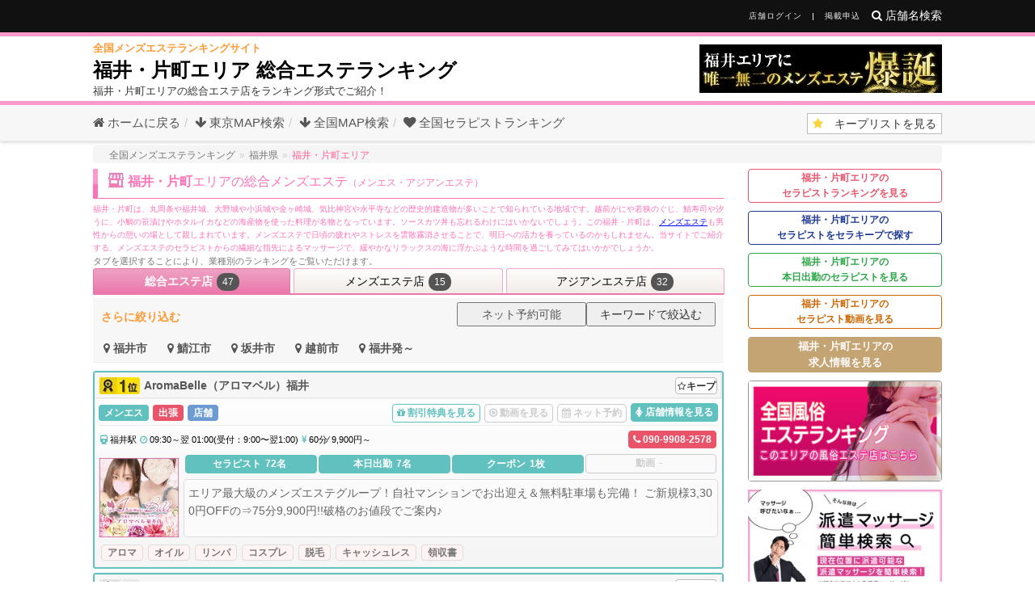

--- FILE ---
content_type: text/html; charset=UTF-8
request_url: https://www.esthe-ranking.jp/fukui/
body_size: 44394
content:
<!DOCTYPE html>
<html lang="ja">

<head prefix="og: http://ogp.me/ns# fb: http://ogp.me/ns/fb# article: http://ogp.me/ns/article#">
  <meta name="google-site-verification" content="0iRkGF3QbHk_7OBjXRqK0UJoq__RynBWiMcR-gmAyqw" />
  <base href="https://www.esthe-ranking.jp/">
  <meta charset="utf-8">
  <meta name="viewport" content="width=device-width, initial-scale=1.0">
  <title>福井・片町エリアの総合エステランキング（メンエス・アジアンエステ） - 全国メンズエステランキング</title>
  <meta name="description" content="福井・片町エリアの総合エステ店（メンズエステ、アジアンエステ）をランキング形式でご紹介しております。">
  <meta name="author" content="">
  <meta name="referrer" content="unsafe-url">
  <link rel="canonical" href="https://www.esthe-ranking.jp/fukui/">
  <meta property="og:url" content="https://www.esthe-ranking.jp/fukui/"><meta property="og:image" content="https://www.esthe-ranking.jp/assets/img/ogp/esthe-ranking.webp"><meta property="og:type" content="article"><meta property="og:title" content="福井・片町エリアの総合エステランキング（メンエス・アジアンエステ）"><meta property="og:description" content="福井・片町エリアの総合エステ店（メンズエステ、アジアンエステ）をランキング形式でご紹介しております。"><meta property="og:site_name" content="全国メンズエステランキング"><meta name="twitter:card" content="summary">
  <link rel="shortcut icon" href="/favicon.ico">
  <link rel="apple-touch-icon" type="image/png" href="/apple-touch-icon.png">
  <link rel="apple-touch-icon" type="image/png" href="/apple-touch-icon-120x120.png" sizes="120x120">
  <link rel="apple-touch-icon" type="image/png" href="/apple-touch-icon-152x152.png" sizes="152x152">
  <link rel="apple-touch-icon" type="image/png" href="/apple-touch-icon-180x180.png" sizes="180x180">
  <link rel="icon" type="image/png" href="/apple-touch-icon.png">
  <link rel="icon" type="image/png" href="/apple-touch-icon-120x120.png" sizes="120x120">
  <link rel="icon" type="image/png" href="/apple-touch-icon-152x152.png" sizes="152x152">
  <link rel="icon" type="image/png" href="/apple-touch-icon-180x180.png" sizes="180x180">


  <link rel="stylesheet" href="/assets/plugins/bootstrap/css/primary.min.css?v=4.5.8"><link rel="preload" href="/assets/plugins/bootstrap/css/secondly.min.css?v=4.5.8" as="style"><link rel="stylesheet" href="/assets/plugins/bootstrap/css/secondly.min.css?v=4.5.8" media="print" onload="this.media='all'"><link rel="stylesheet" href="/assets/css/blog.style.active.css?v=4.5.8"><link rel="stylesheet" href="/assets/css/headers/header-v8.active.min.css?v=4.5.8"><link rel="preload" href="/assets/css/footers/footer-v8.css?v=4.5.8" as="style"><link rel="stylesheet" href="/assets/css/footers/footer-v8.css?v=4.5.8" media="print" onload="this.media='all'"><link rel="stylesheet" href="/assets/plugins/font-awesome/css/font-awesome-select.min.css?v=4.5.8"><link rel="stylesheet" href="/assets/css/theme-colors/default.css?v=4.5.8"><link rel="stylesheet" href="/assets/css/custom.min.css?v=4.5.8"><link rel="preload" href="/assets/css/search-box.css?v=4.5.8" as="style"><link rel="stylesheet" href="/assets/css/search-box.css?v=4.5.8" media="print" onload="this.media='all'"><link rel="stylesheet" href="/assets/css/news.css?v=4.5.8"><link rel="stylesheet" href="/assets/css/coupon.css?v=4.5.8"><link rel="preload" href="/assets/plugins/swiper/swiper-bundle.min.css" as="style"><link rel="stylesheet" href="/assets/plugins/swiper/swiper-bundle.min.css" media="print" onload="this.media='all'"><link rel="preload" href="/assets/plugins/swiper/swiper-unique.css?v=4.5.8" as="style"><link rel="stylesheet" href="/assets/plugins/swiper/swiper-unique.css?v=4.5.8" media="print" onload="this.media='all'">  <style>    a[href^="tel:"] {
        pointer-events: none;
        cursor: default;
    }
    .data-frame{
      padding:0;
      border-radius:0px;
      border-color:#e9e9e9;
    }
    .data-frame .inner-badge-position{
      bottom:0px;
      right:0px;
      padding:2px 2px;
      background:rgba(255, 255, 255, 0.55);
    }
    .video-badge-icon::after {
      content: '\f144';
      font-family: FontAwesome;
      display:inline-block;
      color:#f63;
      font-size:20px;
      line-height:0;
      vertical-align:middle;
      padding:0 1px;
      margin:0 5px;
    }
    .twitter-badge-icon::after {
      content: url('/assets/img/icons/twitter-blue.svg');
      display:inline-block;
      width:20px;
      line-height:0;
      vertical-align:middle;
      padding:0 1px;
      margin:0 5px;
    }
    .x-badge-icon::after {
      content: '';
      display:inline-block;
      width:16px;
      height:16px;
      -webkit-mask: url('/assets/img/icons/x-logo.svg');
      mask: url('/assets/img/icons/x-logo.svg');
      -webkit-mask-size: cover;
      mask-size: cover;
      background-color: #000;
      line-height:0;
      vertical-align:middle;
      padding:0 1px;
      margin:0 5px;
    }
    .swiper-card .x-badge-icon {
      background-color: #fff;
      padding:5px;
      opacity: 0.5;
      border-radius:50%;
    }
    .swiper-card .x-badge-icon::after {
      margin:0;
      vertical-align:text-bottom;
    }

    .ver-nav-mbns > [class^="ver-nav-mbns"] {
      display:flex;
      flex:1;
      gap:3px;
    }
    .ver-nav-mbns > [class^="ver-nav-mbns"] > * {
      flex:1;
      gap:3px;
    }
  </style>
  <script src="/assets/plugins/jquery/jquery.min.js?v=4.5.8"></script>
</head>
<body class="header-fixed header-fixed-space-v2">
  <div class="wrapper">
    <div class="header-v8 header-sticky">
      <div class="blog-topbar">
        <div class="topbar-search-block">
          <div class="container">
            <form method="get" accept-charset="utf-8" action="/find/">
	            <input type="text" name="q" class="form-control" placeholder="店舗名を入力">
	            <div class="search-close">
	            	<input type="submit" class="btn rounded btn-xs find-btn" value="　検索実行　"> <i class="icon-close"></i>
	            </div>
            </form>
          </div>
        </div>

        <div class="container">
                    <div class="pull-right clearfix">
                        <i class="fa fa-search search-btn pull-right"> 店舗名検索</i>
                                      <ul class="topbar-list topbar-log_reg pull-right visible-sm-block visible-md-block visible-lg-block">
                <li class="cd-log_reg home"><a class="cd-signin" href="/login/">店舗ログイン</a></li>
                <li class="cd-log_reg"><a class="cd-signup" href="/signup/">掲載申込</a></li>
              </ul>
                      </div>
        </div>
      </div>
      <div class="navbar mega-menu" role="navigation">
        <div class="container">
          <div class="res-container">
                          <div class="pull-left mw-750">
                                  <div class="header-concept-text">全国メンズエステランキングサイト</div>
                                  <div><h1 class="ttext" >福井・片町エリア 総合エステランキング</h1></div>                <div style="font-size:13px;word-break:break-all;">福井・片町エリアの総合エステ店をランキング形式でご紹介！</div>
              </div>
                                    </div>
          <div class="pull-right marginv10"><a href="https://aroma-richard.com/" ping="https://www.esthe-ranking.jp/cc/ece5ec4f-0f12-4988-b2e1-0a4acc1a6262/6/" target="_blank" rel="noopener nofollow" class="header-banner-b"><picture><source srcset="/banners/webp/1761120864-68f89260c6021.webp" type="image/webp"><img src="/banners/plan-b/1761120864-68f89260c6021.gif" alt="アロマリシャール" width="300" height="60"></picture></a></div>        </div>
      </div>
        <!-- トップ: 補助UI / パンくず -->
        <div class="breadcrumbs breadcrumbs-light header-lower">
  <div class="container">
    <div class="pc-header-nav">
      <ul class="breadcrumb header-lower-nav"><li><a href="/"><i class="fa fa-home"></i> ホームに戻る</a></li><li><a href="#tky"><i class="fa fa-arrow-down"></i> 東京MAP検索</a></li><li><a href="#jmap"><i class="fa fa-arrow-down"></i> 全国MAP検索</a></li><li><a href="/girlsranking/"><i class="fa fa-heart"></i> <span class="hidden-sm hidden-xs">全国</span>セラピストランキング</a></li>
      </ul><div class="" id="to-keep-list"><form method="post" accept-charset="utf-8" action="/keep-list/"><div style="display:none;"><input type="hidden" name="_method" value="POST"/></div><input type="hidden" name="shops" value=""/><input type="hidden" name="girls" value=""/><button type="submit"><i class="fa fa-star"></i>&emsp;キープリスト<span class="visible-lg-inline visible-md-inline">を見る</span></button></form></div>
    </div>
  </div>

  <div class="mobile-menu-drop">
    <button><i class="fa fa-times"></i></button>
  </div>
</div>
    </div>
    
    <div class="container margin-top-15">
  <div class="row">
<script type="application/ld+json">
{
    "@context": "http://schema.org",
    "@type": "BreadcrumbList",
    "itemListElement": [
        {
            "@type": "ListItem",
            "position": 1,
            "item": {
                "@id": "https://www.esthe-ranking.jp/",
                "name": "全国メンズエステランキング"
            }
        },
        {
            "@type": "ListItem",
            "position": 2,
            "item": {
                "@id": "https://www.esthe-ranking.jp/prefecture/18/",
                "name": "福井県"
            }
        },
        {
            "@type": "ListItem",
            "position": 3,
            "item": {
                "@id": "https://www.esthe-ranking.jp/fukui/",
                "name": "福井・片町エリア"
            }
        }
    ]
}
</script>
<div class="col-md-12"><div><ul class="breadcrumb breadcrumb_c breadcrumb_c_nega" style=""><li class=""><a class="" href="https://www.esthe-ranking.jp/"><span>全国メンズエステランキング</span></a></li><li class=""><a class="" href="https://www.esthe-ranking.jp/prefecture/18/"><span>福井県</span></a></li><li class="active"><a class="active" href="https://www.esthe-ranking.jp/fukui/"><span>福井・片町エリア</span></a></li></ul></div></div>
    <div class="col-md-9">
        
      <!-- ランキング -->
      <div class="margin-bottom-30 dropdown">
        <h2 class="title-v4 area-title">
          <img src="/assets/img/icons/icon.webp" alt="店舗" class="shop_icon" width="20" height="20">福井・片町<i class="fa fa-chevron-down"></i><span>エリアの総合メンズエステ<span>（メンエス・アジアンエステ）</span></span>
        </h2>
        <div class="phrase_box"><p>福井・片町は、丸岡条や福井城、大野城や小浜城や金ヶ崎城、気比神宮や永平寺などの歴史的建造物が多いことで知られている地域です。越前がにや若狭のぐじ、鯖寿司や汐うに、小鯛の笹漬けやホタルイカなどの海産物を使った料理が名物となっています。ソースカツ丼も忘れるわけにはいかないでしょう。この福井・片町は、<a href="/fukui/ippan/">メンズエステ</a>も男性からの憩いの場として親しまれています。メンズエステで日頃の疲れやストレスを雲散霧消させることで、明日への活力を養っているのかもしれません。当サイトでご紹介する、メンズエステのセラピストからの繊細な指先によるマッサージで、緩やかなリラックスの海に浮かぶような時間を過ごしてみてはいかがでしょうか。</p></div>        
<div class="margin-bottom-10">
    <div class="tab-v1 tab-v1t">    <p class="category-text">タブを選択することにより、業種別のランキングをご覧いただけます。</p>
    <ul class="nav nav-tabs"><li class="active"><a class="0" href="/fukui/"><span class="dp-inline-block">総合</span><span class="dp-inline-block">エステ店</span><span class="badge rounded-2x badge-dark visible-lg-inline visible-md-inline visible-sm-inline">47</span></a></li><li class=""><a class="2" href="/fukui/ippan/"><span class="dp-inline-block">メンズ</span><span class="dp-inline-block">エステ店</span><span class="badge rounded-2x badge-dark visible-lg-inline visible-md-inline visible-sm-inline">15</span></a></li><li class=""><a class="3" href="/fukui/asian/"><span class="dp-inline-block">アジアン</span><span class="dp-inline-block">エステ店</span><span class="badge rounded-2x badge-dark visible-lg-inline visible-md-inline visible-sm-inline">32</span></a></li>
        </ul>
        <div class="tab-content mainbox">
            <div><p class="category-text"></p><div class="area-link-list" id="tiny_area_links">
    <div class="show_reduce_wrap">
        <p class="further">さらに絞り込む</p>
        <div class="show_reduce"><button class="show_only_reserve"><a href="/fukui/reservation/">ネット予約可能</a></button><button id="keyword-search-open" data-s-area="fukui" data-t-area="" data-category="all" data-keyword="">キーワードで絞込む</button></div>
    </div>
    <ul class="btn-group" role="group"><li class="btn-group" role="group"><a href="/fukui/fukui-city/all/" class="btn btn-link"><i class="fa fa-map-marker"></i> <strong>福井市</strong></a></li><li class="btn-group" role="group"><a href="/fukui/sabae-city/all/" class="btn btn-link"><i class="fa fa-map-marker"></i> <strong>鯖江市</strong></a></li><li class="btn-group" role="group"><a href="/fukui/sakai-city/all/" class="btn btn-link"><i class="fa fa-map-marker"></i> <strong>坂井市</strong></a></li><li class="btn-group" role="group"><a href="/fukui/echizen-city/all/" class="btn btn-link"><i class="fa fa-map-marker"></i> <strong>越前市</strong></a></li><li class="btn-group" role="group"><a href="/fukui/fukui-haken/all/" class="btn btn-link"><i class="fa fa-map-marker"></i> <strong>福井発～</strong></a></li></ul>

</div>
<div class="shop-ranking blog-thumb-v2 margin-bottom-5 rd-border area-shop-list-2">
    <div class="blog-thumb-desc">
        <div class="former__h3"><div class="r-num"><img src="/assets/img/1.webp" alt="1位"></div>
            <h3><a href="/fukui/shop-detail/b20cc9ea-39f4-41cc-9f22-d10ee707c219/" ping="https://www.esthe-ranking.jp/cc/b20cc9ea-39f4-41cc-9f22-d10ee707c219/11/" ><b>AromaBelle（アロマベル）福井</b></a></h3>
            <button class="therakeep" type="button" data-keep-type="shop" data-keep-id="b20cc9ea-39f4-41cc-9f22-d10ee707c219"><span class="keep-adding">追加中</span><i class="fa fa-star-o"></i><span>キープ</span></button>            
        </div>
    </div>
    <div class="ranking-inner">

        <div class="rd-badges"><span class="badge badge-green rounded">メンエス</span><span class="badge badge-red rounded">出張</span><span class="badge badge-blue rounded">店舗</span></div>
        <div class="rd-flex">


        
        <div class="rd-image"><a href="/fukui/shop-detail/b20cc9ea-39f4-41cc-9f22-d10ee707c219/" ping="https://www.esthe-ranking.jp/cc/b20cc9ea-39f4-41cc-9f22-d10ee707c219/11/" ><picture><source srcset="/assets/img/light.gif" data-srcset="/uploads/webp/shop-000000365a-67e35e97932c4.webp" type="image/webp"><img src="/assets/img/light.gif" data-src="/uploads/shop-000000365a-67e35e97932c4.jpg" class="img-thumbnail lazyload" alt="AromaBelle（アロマベル）福井" width="100" height="100" loading="lazy"></picture></a></div>
<div class="rd-actions"><a href="/fukui/shop-detail/b20cc9ea-39f4-41cc-9f22-d10ee707c219/" ping="https://www.esthe-ranking.jp/cc/b20cc9ea-39f4-41cc-9f22-d10ee707c219/11/" class="btn-u rounded"><i class="fa fa-female">&nbsp;</i><span>店舗情報を見る</span></a><a href="/coupon/b20cc9ea-39f4-41cc-9f22-d10ee707c219/" ping="https://www.esthe-ranking.jp/cc/b20cc9ea-39f4-41cc-9f22-d10ee707c219/4/" class="btn-u rounded btn-brd-hover"><i class="fa fa-gift">&nbsp;</i><span>割引<span>特典を見る</span></span></a><a href="#" onclick="javascript:return false;" class="btn-u rounded disabled"><i class="fa fa-play-circle-o">&nbsp;</i><span>動画<span>を見る</span></span></a><a href="#" onclick="javascript:return false;" class="btn-u rounded disabled"><i class="fa fa-calendar">&nbsp;</i><span><span>ネット</span>予約</span></a></div>
            <div>
                <div class="rd-badges"><span class="badge badge-green rounded">メンエス</span><span class="badge badge-red rounded">出張</span><span class="badge badge-blue rounded">店舗</span></div>
                <ul class="blog-thumb-info color-black"><div><li><i class="fa fa-train">&nbsp;</i>福井駅</li><li><i class="fa fa-clock-o">&nbsp;</i>09:30～翌 01:00(受付：9:00〜翌1:00)</li><li><i class="fa fa fa-jpy">&nbsp;</i>60分&frasl; 9,900円～</li></div><li class="rdf-phone"><a href="tel:090-9908-2578" class="btn-u rounded btn-u-xs phone" data-code="b20cc9ea-39f4-41cc-9f22-d10ee707c219"><i class="fa fa-phone">&nbsp;</i><span class="bold">090-9908-2578</span><span>電話をかける</span></a></li></ul>
                                
                <div class="rd-detail_sub is_img_wh">
                <table><tbody><tr>
                <td><a href="/therapist/b20cc9ea-39f4-41cc-9f22-d10ee707c219/" class="rounded"><span>セラピスト</span><span>72名</span></a></td><td><a href="/therapist/b20cc9ea-39f4-41cc-9f22-d10ee707c219/" class="rounded"><span>本日出勤</span><span>7名</span></a></td><td><a href="/coupon/b20cc9ea-39f4-41cc-9f22-d10ee707c219/" class="rounded"><span>クーポン</span><span>1枚</span></a></td><td class="rounded disabled"><span>動画</span><span>-</span></td>                </tr></tbody></table>
                </div>
                
                                
                
                <p class="alert alert-lightgray rd-description rd-des-pc">エリア最大級のメンズエステグループ！自社マンションでお出迎え＆無料駐車場も完備！<br>
ご新規様3,300円OFFの⇒75分9,900円!!破格のお値段でご案内♪<br></p>
            </div>
        </div>
    </div>
            <div class="ranking_c1badge">
        <a class="badge rounded margin-right-5" href="/fukui/aroma-massage/">アロマ</a><a class="badge rounded margin-right-5" href="/fukui/oil-massage/">オイル</a><a class="badge rounded margin-right-5" href="/fukui/lymph-massage/">リンパ</a><a class="badge rounded margin-right-5" href="/fukui/cosplay/">コスプレ</a><a class="badge rounded margin-right-5" href="/fukui/hair-removal/">脱毛</a><a class="badge rounded margin-right-5" href="/fukui/cashless-payment/">キャッシュレス</a><a class="badge rounded margin-right-5" href="/fukui/receipt/">領収書</a></div></div>

<div class="shop-ranking blog-thumb-v2 margin-bottom-5 rd-border area-shop-list-2">
    <div class="blog-thumb-desc">
        <div class="former__h3"><div class="r-num"><img src="/assets/img/2.webp" alt="2位"></div>
            <h3><a href="/fukui/shop-detail/d4047534-3fb9-4845-8aaf-d4ddbd07eda3/" ping="https://www.esthe-ranking.jp/cc/d4047534-3fb9-4845-8aaf-d4ddbd07eda3/11/" ><b>ciel（シエル）</b></a></h3>
            <button class="therakeep" type="button" data-keep-type="shop" data-keep-id="d4047534-3fb9-4845-8aaf-d4ddbd07eda3"><span class="keep-adding">追加中</span><i class="fa fa-star-o"></i><span>キープ</span></button>            
        </div>
    </div>
    <div class="ranking-inner">

        <div class="rd-badges"><span class="badge badge-green rounded">メンエス</span><span class="badge badge-red rounded">出張</span><span class="badge badge-blue rounded">店舗</span></div>
        <div class="rd-flex">


        
        <div class="rd-image"><a href="/fukui/shop-detail/d4047534-3fb9-4845-8aaf-d4ddbd07eda3/" ping="https://www.esthe-ranking.jp/cc/d4047534-3fb9-4845-8aaf-d4ddbd07eda3/11/" ><picture><source srcset="/assets/img/light.gif" data-srcset="/uploads/webp/shop-000001008f-66c454d4514f6.webp" type="image/webp"><img src="/assets/img/light.gif" data-src="/uploads/shop-000001008f-66c454d4514f6.jpg" class="img-thumbnail lazyload" alt="ciel（シエル）" width="100" height="100" loading="lazy"></picture></a></div>
<div class="rd-actions"><a href="/fukui/shop-detail/d4047534-3fb9-4845-8aaf-d4ddbd07eda3/" ping="https://www.esthe-ranking.jp/cc/d4047534-3fb9-4845-8aaf-d4ddbd07eda3/11/" class="btn-u rounded"><i class="fa fa-female">&nbsp;</i><span>店舗情報を見る</span></a><a href="/coupon/d4047534-3fb9-4845-8aaf-d4ddbd07eda3/" ping="https://www.esthe-ranking.jp/cc/d4047534-3fb9-4845-8aaf-d4ddbd07eda3/4/" class="btn-u rounded btn-brd-hover"><i class="fa fa-gift">&nbsp;</i><span>割引<span>特典を見る</span></span></a><a href="/video/d4047534-3fb9-4845-8aaf-d4ddbd07eda3/" ping="https://www.esthe-ranking.jp/cc/d4047534-3fb9-4845-8aaf-d4ddbd07eda3/11/" class="btn-u rounded btn-brd-hover"><i class="fa fa-play-circle-o">&nbsp;</i><span>動画<span>を見る</span></span></a><a href="#" onclick="javascript:return false;" class="btn-u rounded disabled"><i class="fa fa-calendar">&nbsp;</i><span><span>ネット</span>予約</span></a></div>
            <div>
                <div class="rd-badges"><span class="badge badge-green rounded">メンエス</span><span class="badge badge-red rounded">出張</span><span class="badge badge-blue rounded">店舗</span></div>
                <ul class="blog-thumb-info color-black"><div><li><i class="fa fa-train">&nbsp;</i>越前新保駅</li><li><i class="fa fa-clock-o">&nbsp;</i>09:00～翌 03:00(受付：8:00 ～翌 2:00)</li><li><i class="fa fa fa-jpy">&nbsp;</i>60分&frasl; 10,000円～</li></div><li class="rdf-phone"><a href="tel:080-3043-4914" class="btn-u rounded btn-u-xs phone" data-code="d4047534-3fb9-4845-8aaf-d4ddbd07eda3"><i class="fa fa-phone">&nbsp;</i><span class="bold">080-3043-4914</span><span>電話をかける</span></a></li></ul>
                                
                <div class="rd-detail_sub is_img_wh">
                <table><tbody><tr>
                <td><a href="/therapist/d4047534-3fb9-4845-8aaf-d4ddbd07eda3/" class="rounded"><span>セラピスト</span><span>77名</span></a></td><td><a href="/therapist/d4047534-3fb9-4845-8aaf-d4ddbd07eda3/" class="rounded"><span>本日出勤</span><span>8名</span></a></td><td><a href="/coupon/d4047534-3fb9-4845-8aaf-d4ddbd07eda3/" class="rounded"><span>クーポン</span><span>1枚</span></a></td><td><a href="/video/d4047534-3fb9-4845-8aaf-d4ddbd07eda3/" class="rounded"><span>動画</span><span>6件</span></a></td>                </tr></tbody></table>
                </div>
                
                                
                
                <p class="alert alert-lightgray rd-description rd-des-pc">話題のお店と合体しました！！<br>
フリー90分12000円！割引は『 メンズエステランキング見た！ 』 でお電話ください<br>
美しい気品溢れる福井のセラピストと贅沢空間を。圧倒的な在籍数、団体様も大歓迎、地元新人セラピスト続々入店中♪</p>
            </div>
        </div>
    </div>
            <div class="ranking_c1badge">
        <a class="badge rounded margin-right-5" href="/fukui/oil-massage/">オイル</a><a class="badge rounded margin-right-5" href="/fukui/lymph-massage/">リンパ</a></div></div>

<div class="shop-ranking blog-thumb-v2 margin-bottom-5 rd-border area-shop-list-2">
    <div class="blog-thumb-desc">
        <div class="former__h3"><div class="r-num"><img src="/assets/img/3.webp" alt="3位"></div>
            <h3><a href="/fukui/shop-detail/4a531242-a63c-41e1-9cf0-f1a4b5a49486/" ping="https://www.esthe-ranking.jp/cc/4a531242-a63c-41e1-9cf0-f1a4b5a49486/11/" ><b>CHARME-シャルム-</b></a></h3>
            <button class="therakeep" type="button" data-keep-type="shop" data-keep-id="4a531242-a63c-41e1-9cf0-f1a4b5a49486"><span class="keep-adding">追加中</span><i class="fa fa-star-o"></i><span>キープ</span></button>            
        </div>
    </div>
    <div class="ranking-inner">

        <div class="rd-badges"><span class="badge badge-green rounded">メンエス</span><span class="badge badge-red rounded">出張</span><span class="badge badge-blue rounded">店舗</span></div>
        <div class="rd-flex">


        
        <div class="rd-image"><a href="/fukui/shop-detail/4a531242-a63c-41e1-9cf0-f1a4b5a49486/" ping="https://www.esthe-ranking.jp/cc/4a531242-a63c-41e1-9cf0-f1a4b5a49486/11/" ><picture><source srcset="/assets/img/light.gif" data-srcset="/uploads/webp/shop-000001208b-67d3b7a5b1c41.webp" type="image/webp"><img src="/assets/img/light.gif" data-src="/uploads/shop-000001208b-67d3b7a5b1c41.png" class="img-thumbnail lazyload" alt="CHARME-シャルム-" width="100" height="100" loading="lazy"></picture></a></div>
<div class="rd-actions"><a href="/fukui/shop-detail/4a531242-a63c-41e1-9cf0-f1a4b5a49486/" ping="https://www.esthe-ranking.jp/cc/4a531242-a63c-41e1-9cf0-f1a4b5a49486/11/" class="btn-u rounded"><i class="fa fa-female">&nbsp;</i><span>店舗情報を見る</span></a><a href="/coupon/4a531242-a63c-41e1-9cf0-f1a4b5a49486/" ping="https://www.esthe-ranking.jp/cc/4a531242-a63c-41e1-9cf0-f1a4b5a49486/4/" class="btn-u rounded btn-brd-hover"><i class="fa fa-gift">&nbsp;</i><span>割引<span>特典を見る</span></span></a><a href="/video/4a531242-a63c-41e1-9cf0-f1a4b5a49486/" ping="https://www.esthe-ranking.jp/cc/4a531242-a63c-41e1-9cf0-f1a4b5a49486/11/" class="btn-u rounded btn-brd-hover"><i class="fa fa-play-circle-o">&nbsp;</i><span>動画<span>を見る</span></span></a><a href="/fukui/shop-detail/4a531242-a63c-41e1-9cf0-f1a4b5a49486/reserve/" ping="https://www.esthe-ranking.jp/cc/4a531242-a63c-41e1-9cf0-f1a4b5a49486/11/" class="btn-u rounded btn-brd-hover"><i class="fa fa-calendar">&nbsp;</i><span><span>ネット</span>予約</span></a></div>
            <div>
                <div class="rd-badges"><span class="badge badge-green rounded">メンエス</span><span class="badge badge-red rounded">出張</span><span class="badge badge-blue rounded">店舗</span></div>
                <ul class="blog-thumb-info color-black"><div><li><i class="fa fa-train">&nbsp;</i>福井駅</li><li><i class="fa fa-clock-o">&nbsp;</i>09:00～翌 02:00(受付：8:30～翌02:00)</li><li><i class="fa fa fa-jpy">&nbsp;</i>60分&frasl; 10,000円～</li></div><li class="rdf-phone"><a href="tel:080-4258-7526" class="btn-u rounded btn-u-xs phone" data-code="4a531242-a63c-41e1-9cf0-f1a4b5a49486"><i class="fa fa-phone">&nbsp;</i><span class="bold">080-4258-7526</span><span>電話をかける</span></a></li></ul>
                                
                <div class="rd-detail_sub is_img_wh">
                <table><tbody><tr>
                <td><a href="/therapist/4a531242-a63c-41e1-9cf0-f1a4b5a49486/" class="rounded"><span>セラピスト</span><span>48名</span></a></td><td><a href="/therapist/4a531242-a63c-41e1-9cf0-f1a4b5a49486/" class="rounded"><span>本日出勤</span><span>4名</span></a></td><td><a href="/coupon/4a531242-a63c-41e1-9cf0-f1a4b5a49486/" class="rounded"><span>クーポン</span><span>1枚</span></a></td><td><a href="/video/4a531242-a63c-41e1-9cf0-f1a4b5a49486/" class="rounded"><span>動画</span><span>9件</span></a></td>                </tr></tbody></table>
                </div>
                
                                
                
                <p class="alert alert-lightgray rd-description rd-des-pc">厳選された美女が集うお店！選び抜かれたセラピストと極上のひとときをお過ごしください。リピーター続出！ハイレベルな技術をもつセラピストとの最高なお時間を！<br></p>
            </div>
        </div>
    </div>
            <div class="ranking_c1badge">
        <a class="badge rounded margin-right-5" href="/fukui/oil-massage/">オイル</a><a class="badge rounded margin-right-5" href="/fukui/head-massage/">ヘッド</a><a class="badge rounded margin-right-5" href="/fukui/cashless-payment/">キャッシュレス</a><a class="badge rounded margin-right-5" href="/fukui/reservation/">ネット予約</a></div></div>

<div class="shop-ranking blog-thumb-v2 margin-bottom-5 rd-border area-shop-list-2">
    <div class="blog-thumb-desc">
        <div class="former__h3"><div class="r-num"><span class="dropcap-bg">4位</span></div>
            <h3><a href="/fukui/shop-detail/b210fc6d-e5eb-4ad0-90e4-9b773dc9310e/" ping="https://www.esthe-ranking.jp/cc/b210fc6d-e5eb-4ad0-90e4-9b773dc9310e/11/" ><b>CreamyPlus＋</b></a></h3>
            <button class="therakeep" type="button" data-keep-type="shop" data-keep-id="b210fc6d-e5eb-4ad0-90e4-9b773dc9310e"><span class="keep-adding">追加中</span><i class="fa fa-star-o"></i><span>キープ</span></button>            
        </div>
    </div>
    <div class="ranking-inner">

        <div class="rd-badges"><span class="badge badge-green rounded">メンエス</span><span class="badge badge-blue rounded">店舗</span></div>
        <div class="rd-flex">


        
        <div class="rd-image"><a href="/fukui/shop-detail/b210fc6d-e5eb-4ad0-90e4-9b773dc9310e/" ping="https://www.esthe-ranking.jp/cc/b210fc6d-e5eb-4ad0-90e4-9b773dc9310e/11/" ><picture><source srcset="/assets/img/light.gif" data-srcset="/uploads/webp/shop-0000004f22-67ec900f5a78e.webp" type="image/webp"><img src="/assets/img/light.gif" data-src="/uploads/shop-0000004f22-67ec900f5a78e.png" class="img-thumbnail lazyload" alt="CreamyPlus＋" width="100" height="100" loading="lazy"></picture></a></div>
<div class="rd-actions"><a href="/fukui/shop-detail/b210fc6d-e5eb-4ad0-90e4-9b773dc9310e/" ping="https://www.esthe-ranking.jp/cc/b210fc6d-e5eb-4ad0-90e4-9b773dc9310e/11/" class="btn-u rounded"><i class="fa fa-female">&nbsp;</i><span>店舗情報を見る</span></a><a href="/coupon/b210fc6d-e5eb-4ad0-90e4-9b773dc9310e/" ping="https://www.esthe-ranking.jp/cc/b210fc6d-e5eb-4ad0-90e4-9b773dc9310e/4/" class="btn-u rounded btn-brd-hover"><i class="fa fa-gift">&nbsp;</i><span>割引<span>特典を見る</span></span></a><a href="#" onclick="javascript:return false;" class="btn-u rounded disabled"><i class="fa fa-play-circle-o">&nbsp;</i><span>動画<span>を見る</span></span></a><a href="/fukui/shop-detail/b210fc6d-e5eb-4ad0-90e4-9b773dc9310e/reserve/" ping="https://www.esthe-ranking.jp/cc/b210fc6d-e5eb-4ad0-90e4-9b773dc9310e/11/" class="btn-u rounded btn-brd-hover"><i class="fa fa-calendar">&nbsp;</i><span><span>ネット</span>予約</span></a></div>
            <div>
                <div class="rd-badges"><span class="badge badge-green rounded">メンエス</span><span class="badge badge-blue rounded">店舗</span></div>
                <ul class="blog-thumb-info color-black"><div><li><i class="fa fa-train">&nbsp;</i>福井駅</li><li><i class="fa fa-clock-o">&nbsp;</i>10:00～翌 02:00(受付：10:00～翌1:00)</li><li><i class="fa fa fa-jpy">&nbsp;</i>60分&frasl; 13,200円～</li></div><li class="rdf-phone"><a href="tel:080-8524-5939" class="btn-u rounded btn-u-xs phone" data-code="b210fc6d-e5eb-4ad0-90e4-9b773dc9310e"><i class="fa fa-phone">&nbsp;</i><span class="bold">080-8524-5939</span><span>電話をかける</span></a></li></ul>
                                
                <div class="rd-detail_sub is_img_wh">
                <table><tbody><tr>
                <td><a href="/therapist/b210fc6d-e5eb-4ad0-90e4-9b773dc9310e/" class="rounded"><span>セラピスト</span><span>11名</span></a></td><td><a href="/therapist/b210fc6d-e5eb-4ad0-90e4-9b773dc9310e/" class="rounded"><span>本日出勤</span><span>3名</span></a></td><td><a href="/coupon/b210fc6d-e5eb-4ad0-90e4-9b773dc9310e/" class="rounded"><span>クーポン</span><span>1枚</span></a></td><td class="rounded disabled"><span>動画</span><span>-</span></td>                </tr></tbody></table>
                </div>
                
                                
                
                <p class="alert alert-lightgray rd-description rd-des-pc">ご新規様ランキング割2,200円OFF、王液対応可能店。美人で可愛いセラピストと完全プライベート空間、容姿、接客に妥協無し、癒し、最高の技術内容、ぜひ最高のひと時をご堪能下さい<br></p>
            </div>
        </div>
    </div>
            <div class="ranking_c1badge">
        <a class="badge rounded margin-right-5" href="/fukui/aroma-massage/">アロマ</a><a class="badge rounded margin-right-5" href="/fukui/oil-massage/">オイル</a><a class="badge rounded margin-right-5" href="/fukui/powder-massage/">パウダー</a><a class="badge rounded margin-right-5" href="/fukui/whip-massage/">ホイップ</a><a class="badge rounded margin-right-5" href="/fukui/hotoil/">ホットオイル</a><a class="badge rounded margin-right-5" href="/fukui/privateroom/">完全個室</a><a class="badge rounded margin-right-5" href="/fukui/cashless-payment/">キャッシュレス</a><a class="badge rounded margin-right-5" href="/fukui/reservation/">ネット予約</a></div></div>

<div class="shop-ranking blog-thumb-v2 margin-bottom-5 rd-border area-shop-list-2">
    <div class="blog-thumb-desc">
        <div class="former__h3"><div class="r-num"><span class="dropcap-bg">5位</span></div>
            <h3><a href="/fukui/shop-detail/ece5ec4f-0f12-4988-b2e1-0a4acc1a6262/" ping="https://www.esthe-ranking.jp/cc/ece5ec4f-0f12-4988-b2e1-0a4acc1a6262/11/" ><b>アロマリシャール</b></a></h3>
            <button class="therakeep" type="button" data-keep-type="shop" data-keep-id="ece5ec4f-0f12-4988-b2e1-0a4acc1a6262"><span class="keep-adding">追加中</span><i class="fa fa-star-o"></i><span>キープ</span></button>            
        </div>
    </div>
    <div class="ranking-inner">

        <div class="rd-badges"><span class="badge badge-green rounded">メンエス</span><span class="badge badge-red rounded">出張</span><span class="badge badge-blue rounded">店舗</span></div>
        <div class="rd-flex">


        
        <div class="rd-image"><a href="/fukui/shop-detail/ece5ec4f-0f12-4988-b2e1-0a4acc1a6262/" ping="https://www.esthe-ranking.jp/cc/ece5ec4f-0f12-4988-b2e1-0a4acc1a6262/11/" ><picture><source srcset="/assets/img/light.gif" data-srcset="/uploads/webp/shop-000001233b-684728ea713a8.webp" type="image/webp"><img src="/assets/img/light.gif" data-src="/uploads/shop-000001233b-684728ea713a8.jpg" class="img-thumbnail lazyload" alt="アロマリシャール" width="100" height="100" loading="lazy"></picture></a></div>
<div class="rd-actions"><a href="/fukui/shop-detail/ece5ec4f-0f12-4988-b2e1-0a4acc1a6262/" ping="https://www.esthe-ranking.jp/cc/ece5ec4f-0f12-4988-b2e1-0a4acc1a6262/11/" class="btn-u rounded"><i class="fa fa-female">&nbsp;</i><span>店舗情報を見る</span></a><a href="/coupon/ece5ec4f-0f12-4988-b2e1-0a4acc1a6262/" ping="https://www.esthe-ranking.jp/cc/ece5ec4f-0f12-4988-b2e1-0a4acc1a6262/4/" class="btn-u rounded btn-brd-hover"><i class="fa fa-gift">&nbsp;</i><span>割引<span>特典を見る</span></span></a><a href="/video/ece5ec4f-0f12-4988-b2e1-0a4acc1a6262/" ping="https://www.esthe-ranking.jp/cc/ece5ec4f-0f12-4988-b2e1-0a4acc1a6262/11/" class="btn-u rounded btn-brd-hover"><i class="fa fa-play-circle-o">&nbsp;</i><span>動画<span>を見る</span></span></a><a href="/fukui/shop-detail/ece5ec4f-0f12-4988-b2e1-0a4acc1a6262/reserve/" ping="https://www.esthe-ranking.jp/cc/ece5ec4f-0f12-4988-b2e1-0a4acc1a6262/11/" class="btn-u rounded btn-brd-hover"><i class="fa fa-calendar">&nbsp;</i><span><span>ネット</span>予約</span></a></div>
            <div>
                <div class="rd-badges"><span class="badge badge-green rounded">メンエス</span><span class="badge badge-red rounded">出張</span><span class="badge badge-blue rounded">店舗</span></div>
                <ul class="blog-thumb-info color-black"><div><li><i class="fa fa-train">&nbsp;</i>福井駅</li><li><i class="fa fa-clock-o">&nbsp;</i>09:00～翌 03:00</li><li><i class="fa fa fa-jpy">&nbsp;</i>60分&frasl; 11,000円～</li></div><li class="rdf-phone"><a href="tel:080-1151-1001" class="btn-u rounded btn-u-xs phone" data-code="ece5ec4f-0f12-4988-b2e1-0a4acc1a6262"><i class="fa fa-phone">&nbsp;</i><span class="bold">080-1151-1001</span><span>電話をかける</span></a></li></ul>
                                
                <div class="rd-detail_sub is_img_wh">
                <table><tbody><tr>
                <td><a href="/therapist/ece5ec4f-0f12-4988-b2e1-0a4acc1a6262/" class="rounded"><span>セラピスト</span><span>45名</span></a></td><td><a href="/therapist/ece5ec4f-0f12-4988-b2e1-0a4acc1a6262/" class="rounded"><span>本日出勤</span><span>5名</span></a></td><td><a href="/coupon/ece5ec4f-0f12-4988-b2e1-0a4acc1a6262/" class="rounded"><span>クーポン</span><span>3枚</span></a></td><td><a href="/video/ece5ec4f-0f12-4988-b2e1-0a4acc1a6262/" class="rounded"><span>動画</span><span>20件</span></a></td>                </tr></tbody></table>
                </div>
                
                                
                
                <p class="alert alert-lightgray rd-description rd-des-pc">続々新人入店！【★80分10,000円★】限定イベント！全身を癒す極上リンパトリートメント…厳選されたセラピストたちが多数在籍！｜新規割1,000円OFF｜団体割2,000円OFF｜リピーター割1,000円OFF｜『極上のエステかも…』それが、アロマリシャール<br></p>
            </div>
        </div>
    </div>
            <div class="ranking_c1badge">
        <a class="badge rounded margin-right-5" href="/fukui/aroma-massage/">アロマ</a><a class="badge rounded margin-right-5" href="/fukui/oil-massage/">オイル</a><a class="badge rounded margin-right-5" href="/fukui/lymph-massage/">リンパ</a><a class="badge rounded margin-right-5" href="/fukui/powder-massage/">パウダー</a><a class="badge rounded margin-right-5" href="/fukui/hotoil/">ホットオイル</a><a class="badge rounded margin-right-5" href="/fukui/cosplay/">コスプレ</a><a class="badge rounded margin-right-5" href="/fukui/cashless-payment/">キャッシュレス</a><a class="badge rounded margin-right-5" href="/fukui/receipt/">領収書</a><a class="badge rounded margin-right-5" href="/fukui/reservation/">ネット予約</a></div></div>

<div class="shop-ranking blog-thumb-v2 margin-bottom-5 rd-border area-shop-list-3">
    <div class="blog-thumb-desc">
        <div class="former__h3"><div class="r-num"><span class="dropcap-bg">6位</span></div>
            <h3><a href="/fukui/shop-detail/0b057cd5-be5f-4ceb-8580-e92ee5affe3b/" ping="https://www.esthe-ranking.jp/cc/0b057cd5-be5f-4ceb-8580-e92ee5affe3b/11/" ><b>kinn gyo（きんぎょ）</b></a></h3>
            <button class="therakeep" type="button" data-keep-type="shop" data-keep-id="0b057cd5-be5f-4ceb-8580-e92ee5affe3b"><span class="keep-adding">追加中</span><i class="fa fa-star-o"></i><span>キープ</span></button>            
        </div>
    </div>
    <div class="ranking-inner">

        <div class="rd-badges"><span class="badge badge-orange rounded">アジアン</span><span class="badge badge-blue rounded">店舗</span></div>
        <div class="rd-flex">


        
        <div class="rd-image"><a href="/fukui/shop-detail/0b057cd5-be5f-4ceb-8580-e92ee5affe3b/" ping="https://www.esthe-ranking.jp/cc/0b057cd5-be5f-4ceb-8580-e92ee5affe3b/11/" ><picture><source srcset="/assets/img/light.gif" data-srcset="/uploads/webp/shop-0000011126-694e03e405e84.webp" type="image/webp"><img src="/assets/img/light.gif" data-src="/uploads/shop-0000011126-694e03e405e84.jpg" class="img-thumbnail lazyload" alt="kinn gyo（きんぎょ）" width="100" height="100" loading="lazy"></picture></a></div>
<div class="rd-actions"><a href="/fukui/shop-detail/0b057cd5-be5f-4ceb-8580-e92ee5affe3b/" ping="https://www.esthe-ranking.jp/cc/0b057cd5-be5f-4ceb-8580-e92ee5affe3b/11/" class="btn-u rounded"><i class="fa fa-female">&nbsp;</i><span>店舗情報を見る</span></a><a href="#" onclick="javascript:return false;" class="btn-u rounded disabled"><i class="fa fa-gift">&nbsp;</i><span>割引<span>特典を見る</span></span></a><a href="/video/0b057cd5-be5f-4ceb-8580-e92ee5affe3b/" ping="https://www.esthe-ranking.jp/cc/0b057cd5-be5f-4ceb-8580-e92ee5affe3b/11/" class="btn-u rounded btn-brd-hover"><i class="fa fa-play-circle-o">&nbsp;</i><span>動画<span>を見る</span></span></a><a href="#" onclick="javascript:return false;" class="btn-u rounded disabled"><i class="fa fa-calendar">&nbsp;</i><span><span>ネット</span>予約</span></a></div>
            <div>
                <div class="rd-badges"><span class="badge badge-orange rounded">アジアン</span><span class="badge badge-blue rounded">店舗</span></div>
                <ul class="blog-thumb-info color-black"><div><li><i class="fa fa-train">&nbsp;</i>越前開発駅</li><li><i class="fa fa-clock-o">&nbsp;</i>11:00～LAST</li><li><i class="fa fa fa-jpy">&nbsp;</i>30分&frasl; 3,000円～</li></div><li class="rdf-phone"><a href="tel:090-2312-8666" class="btn-u rounded btn-u-xs phone" data-code="0b057cd5-be5f-4ceb-8580-e92ee5affe3b"><i class="fa fa-phone">&nbsp;</i><span class="bold">090-2312-8666</span><span>電話をかける</span></a></li></ul>
                                
                <div class="rd-detail_sub is_img_wh">
                <table><tbody><tr>
                <td><a href="/therapist/0b057cd5-be5f-4ceb-8580-e92ee5affe3b/" class="rounded"><span>セラピスト</span><span>25名</span></a></td><td><a href="/therapist/0b057cd5-be5f-4ceb-8580-e92ee5affe3b/" class="rounded"><span>本日出勤</span><span>4名</span></a></td><td class="rounded disabled"><span>クーポン</span><span>-</span></td><td><a href="/video/0b057cd5-be5f-4ceb-8580-e92ee5affe3b/" class="rounded"><span>動画</span><span>6件</span></a></td>                </tr></tbody></table>
                </div>
                
                                
                
                <p class="alert alert-lightgray rd-description rd-des-pc">柔らかく愛らしい新人スタッフ、入店いたしました！本人保証!一番若い新人子セラピスト入っています。「日々の疲れを癒すプロの手技。当店には15～20名の経験豊富なセラピストが在籍し★毎日3～4名が出勤します★オーダーメイドの施術で、肩こり・腰痛・ストレスを優しく解消。<br></p>
            </div>
        </div>
    </div>
            <div class="ranking_c1badge">
        <a class="badge rounded margin-right-5" href="/fukui/aroma-massage/">アロマ</a><a class="badge rounded margin-right-5" href="/fukui/oil-massage/">オイル</a><a class="badge rounded margin-right-5" href="/fukui/lymph-massage/">リンパ</a><a class="badge rounded margin-right-5" href="/fukui/sentaiesthe/">洗体</a><a class="badge rounded margin-right-5" href="/fukui/cashless-payment/">キャッシュレス</a></div></div>

<div class="shop-ranking blog-thumb-v2 margin-bottom-5 rd-border area-shop-list-2">
    <div class="blog-thumb-desc">
        <div class="former__h3"><div class="r-num"><span class="dropcap-bg">7位</span></div>
            <h3><a href="/fukui/shop-detail/04532c64-5f9d-4721-b809-755a456930b0/" ping="https://www.esthe-ranking.jp/cc/04532c64-5f9d-4721-b809-755a456930b0/11/" ><b>chou chou（シュシュ）</b></a></h3>
            <button class="therakeep" type="button" data-keep-type="shop" data-keep-id="04532c64-5f9d-4721-b809-755a456930b0"><span class="keep-adding">追加中</span><i class="fa fa-star-o"></i><span>キープ</span></button>            
        </div>
    </div>
    <div class="ranking-inner">

        <div class="rd-badges"><span class="badge badge-green rounded">メンエス</span><span class="badge badge-blue rounded">店舗</span></div>
        <div class="rd-flex">


        
        <div class="rd-image"><a href="/fukui/shop-detail/04532c64-5f9d-4721-b809-755a456930b0/" ping="https://www.esthe-ranking.jp/cc/04532c64-5f9d-4721-b809-755a456930b0/11/" ><picture><source srcset="/assets/img/light.gif" data-srcset="/uploads/webp/shop-0000012cdc-6904240ee439d.webp" type="image/webp"><img src="/assets/img/light.gif" data-src="/uploads/shop-0000012cdc-6904240ee439d.jpg" class="img-thumbnail lazyload" alt="chou chou（シュシュ）" width="100" height="100" loading="lazy"></picture></a></div>
<div class="rd-actions"><a href="/fukui/shop-detail/04532c64-5f9d-4721-b809-755a456930b0/" ping="https://www.esthe-ranking.jp/cc/04532c64-5f9d-4721-b809-755a456930b0/11/" class="btn-u rounded"><i class="fa fa-female">&nbsp;</i><span>店舗情報を見る</span></a><a href="/coupon/04532c64-5f9d-4721-b809-755a456930b0/" ping="https://www.esthe-ranking.jp/cc/04532c64-5f9d-4721-b809-755a456930b0/4/" class="btn-u rounded btn-brd-hover"><i class="fa fa-gift">&nbsp;</i><span>割引<span>特典を見る</span></span></a><a href="/video/04532c64-5f9d-4721-b809-755a456930b0/" ping="https://www.esthe-ranking.jp/cc/04532c64-5f9d-4721-b809-755a456930b0/11/" class="btn-u rounded btn-brd-hover"><i class="fa fa-play-circle-o">&nbsp;</i><span>動画<span>を見る</span></span></a><a href="#" onclick="javascript:return false;" class="btn-u rounded disabled"><i class="fa fa-calendar">&nbsp;</i><span><span>ネット</span>予約</span></a></div>
            <div>
                <div class="rd-badges"><span class="badge badge-green rounded">メンエス</span><span class="badge badge-blue rounded">店舗</span></div>
                <ul class="blog-thumb-info color-black"><div><li><i class="fa fa-train">&nbsp;</i>越前新保駅</li><li><i class="fa fa-clock-o">&nbsp;</i>10:00～翌 04:00(受付：9:30～翌2:00)</li><li><i class="fa fa fa-jpy">&nbsp;</i>60分&frasl; 12,100円～</li></div><li class="rdf-phone"><a href="tel:070-7786-7007" class="btn-u rounded btn-u-xs phone" data-code="04532c64-5f9d-4721-b809-755a456930b0"><i class="fa fa-phone">&nbsp;</i><span class="bold">070-7786-7007</span><span>電話をかける</span></a></li></ul>
                                
                <div class="rd-detail_sub is_img_wh">
                <table><tbody><tr>
                <td><a href="/therapist/04532c64-5f9d-4721-b809-755a456930b0/" class="rounded"><span>セラピスト</span><span>26名</span></a></td><td><a href="/therapist/04532c64-5f9d-4721-b809-755a456930b0/" class="rounded"><span>本日出勤</span><span>6名</span></a></td><td><a href="/coupon/04532c64-5f9d-4721-b809-755a456930b0/" class="rounded"><span>クーポン</span><span>2枚</span></a></td><td><a href="/video/04532c64-5f9d-4721-b809-755a456930b0/" class="rounded"><span>動画</span><span>8件</span></a></td>                </tr></tbody></table>
                </div>
                
                                
                
                <p class="alert alert-lightgray rd-description rd-des-pc">★★地元セラピストによる至高の癒し空間★★<br>
迷ったらここ！福井トップクラスの厳選された美女によるプライベート空間でのおもてなしを是非ご体感ください♪<br>
フリー限定で当店自慢のSETコースまたは90分以上のコース【2,000円OFF】！合言葉は【フリー割】です！</p>
            </div>
        </div>
    </div>
            <div class="ranking_c1badge">
        <a class="badge rounded margin-right-5" href="/fukui/aroma-massage/">アロマ</a><a class="badge rounded margin-right-5" href="/fukui/oil-massage/">オイル</a><a class="badge rounded margin-right-5" href="/fukui/lymph-massage/">リンパ</a><a class="badge rounded margin-right-5" href="/fukui/powder-massage/">パウダー</a><a class="badge rounded margin-right-5" href="/fukui/whip-massage/">ホイップ</a></div></div>

<div class="shop-ranking blog-thumb-v2 margin-bottom-5 rd-border area-shop-list-3">
    <div class="blog-thumb-desc">
        <div class="former__h3"><div class="r-num"><span class="dropcap-bg">8位</span></div>
            <h3><a href="/fukui/shop-detail/51fa432b-7d25-4f1f-8038-1a8cd4e5ae5b/" ping="https://www.esthe-ranking.jp/cc/51fa432b-7d25-4f1f-8038-1a8cd4e5ae5b/11/" ><b>Love</b></a></h3>
            <button class="therakeep" type="button" data-keep-type="shop" data-keep-id="51fa432b-7d25-4f1f-8038-1a8cd4e5ae5b"><span class="keep-adding">追加中</span><i class="fa fa-star-o"></i><span>キープ</span></button>            
        </div>
    </div>
    <div class="ranking-inner">

        <div class="rd-badges"><span class="badge badge-orange rounded">アジアン</span><span class="badge badge-blue rounded">店舗</span></div>
        <div class="rd-flex">


        
        <div class="rd-image"><a href="/fukui/shop-detail/51fa432b-7d25-4f1f-8038-1a8cd4e5ae5b/" ping="https://www.esthe-ranking.jp/cc/51fa432b-7d25-4f1f-8038-1a8cd4e5ae5b/11/" ><picture><source srcset="/assets/img/light.gif" data-srcset="/uploads/webp/shop-000000d938-696ded32b0a00.webp" type="image/webp"><img src="/assets/img/light.gif" data-src="/uploads/shop-000000d938-696ded32b0a00.png" class="img-thumbnail lazyload" alt="Love" width="100" height="100" loading="lazy"></picture></a></div>
<div class="rd-actions"><a href="/fukui/shop-detail/51fa432b-7d25-4f1f-8038-1a8cd4e5ae5b/" ping="https://www.esthe-ranking.jp/cc/51fa432b-7d25-4f1f-8038-1a8cd4e5ae5b/11/" class="btn-u rounded"><i class="fa fa-female">&nbsp;</i><span>店舗情報を見る</span></a><a href="/coupon/51fa432b-7d25-4f1f-8038-1a8cd4e5ae5b/" ping="https://www.esthe-ranking.jp/cc/51fa432b-7d25-4f1f-8038-1a8cd4e5ae5b/4/" class="btn-u rounded btn-brd-hover"><i class="fa fa-gift">&nbsp;</i><span>割引<span>特典を見る</span></span></a><a href="/video/51fa432b-7d25-4f1f-8038-1a8cd4e5ae5b/" ping="https://www.esthe-ranking.jp/cc/51fa432b-7d25-4f1f-8038-1a8cd4e5ae5b/11/" class="btn-u rounded btn-brd-hover"><i class="fa fa-play-circle-o">&nbsp;</i><span>動画<span>を見る</span></span></a><a href="#" onclick="javascript:return false;" class="btn-u rounded disabled"><i class="fa fa-calendar">&nbsp;</i><span><span>ネット</span>予約</span></a></div>
            <div>
                <div class="rd-badges"><span class="badge badge-orange rounded">アジアン</span><span class="badge badge-blue rounded">店舗</span></div>
                <ul class="blog-thumb-info color-black"><div><li><i class="fa fa-train">&nbsp;</i>新福井駅</li><li><i class="fa fa-clock-o">&nbsp;</i>11:00～翌 02:00</li><li><i class="fa fa fa-jpy">&nbsp;</i>50分&frasl; 8,000円～</li></div><li class="rdf-phone"><a href="tel:090-3230-5666" class="btn-u rounded btn-u-xs phone" data-code="51fa432b-7d25-4f1f-8038-1a8cd4e5ae5b"><i class="fa fa-phone">&nbsp;</i><span class="bold">090-3230-5666</span><span>電話をかける</span></a></li></ul>
                                
                <div class="rd-detail_sub is_img_wh">
                <table><tbody><tr>
                <td><a href="/therapist/51fa432b-7d25-4f1f-8038-1a8cd4e5ae5b/" class="rounded"><span>セラピスト</span><span>26名</span></a></td><td class="rounded disabled"><span>本日出勤</span><span>-</span></td><td><a href="/coupon/51fa432b-7d25-4f1f-8038-1a8cd4e5ae5b/" class="rounded"><span>クーポン</span><span>1枚</span></a></td><td><a href="/video/51fa432b-7d25-4f1f-8038-1a8cd4e5ae5b/" class="rounded"><span>動画</span><span>2件</span></a></td>                </tr></tbody></table>
                </div>
                
                                
                
                <p class="alert alert-lightgray rd-description rd-des-pc">新人入店！！！<br>
店内の照明はほのかに柔らかくて、眠くなるくらい癒し！手技も優しくて、一瞬で疲れが飛ぶ。新優遇中、リラックスしに来て！<br></p>
            </div>
        </div>
    </div>
            <div class="ranking_c1badge">
        <a class="badge rounded margin-right-5" href="/fukui/aroma-massage/">アロマ</a><a class="badge rounded margin-right-5" href="/fukui/oil-massage/">オイル</a><a class="badge rounded margin-right-5" href="/fukui/lymph-massage/">リンパ</a><a class="badge rounded margin-right-5" href="/fukui/powder-massage/">パウダー</a><a class="badge rounded margin-right-5" href="/fukui/sentaiesthe/">洗体</a><a class="badge rounded margin-right-5" href="/fukui/akasuri/">アカスリ</a></div></div>

<div class="shop-ranking blog-thumb-v2 margin-bottom-5 rd-border area-shop-list-2">
    <div class="blog-thumb-desc">
        <div class="former__h3"><div class="r-num"><span class="dropcap-bg">9位</span></div>
            <h3><a href="/fukui/shop-detail/faaad8b8-6325-4655-aa32-6d37c870975c/" ping="https://www.esthe-ranking.jp/cc/faaad8b8-6325-4655-aa32-6d37c870975c/11/" ><b>ラグジュアリーエステサロンRELAIR～リレア～</b></a></h3>
            <button class="therakeep" type="button" data-keep-type="shop" data-keep-id="faaad8b8-6325-4655-aa32-6d37c870975c"><span class="keep-adding">追加中</span><i class="fa fa-star-o"></i><span>キープ</span></button>            
        </div>
    </div>
    <div class="ranking-inner">

        <div class="rd-badges"><span class="badge badge-green rounded">メンエス</span><span class="badge badge-red rounded">出張</span><span class="badge badge-blue rounded">店舗</span></div>
        <div class="rd-flex">


        
        <div class="rd-image"><a href="/fukui/shop-detail/faaad8b8-6325-4655-aa32-6d37c870975c/" ping="https://www.esthe-ranking.jp/cc/faaad8b8-6325-4655-aa32-6d37c870975c/11/" ><picture><source srcset="/assets/img/light.gif" data-srcset="/uploads/webp/shop-000000e93a-65dca3bc19a57.webp" type="image/webp"><img src="/assets/img/light.gif" data-src="/uploads/shop-000000e93a-65dca3bc19a57.jpg" class="img-thumbnail lazyload" alt="ラグジュアリーエステサロンRELAIR～リレア～" width="100" height="100" loading="lazy"></picture></a></div>
<div class="rd-actions"><a href="/fukui/shop-detail/faaad8b8-6325-4655-aa32-6d37c870975c/" ping="https://www.esthe-ranking.jp/cc/faaad8b8-6325-4655-aa32-6d37c870975c/11/" class="btn-u rounded"><i class="fa fa-female">&nbsp;</i><span>店舗情報を見る</span></a><a href="/coupon/faaad8b8-6325-4655-aa32-6d37c870975c/" ping="https://www.esthe-ranking.jp/cc/faaad8b8-6325-4655-aa32-6d37c870975c/4/" class="btn-u rounded btn-brd-hover"><i class="fa fa-gift">&nbsp;</i><span>割引<span>特典を見る</span></span></a><a href="#" onclick="javascript:return false;" class="btn-u rounded disabled"><i class="fa fa-play-circle-o">&nbsp;</i><span>動画<span>を見る</span></span></a><a href="/fukui/shop-detail/faaad8b8-6325-4655-aa32-6d37c870975c/reserve/" ping="https://www.esthe-ranking.jp/cc/faaad8b8-6325-4655-aa32-6d37c870975c/11/" class="btn-u rounded btn-brd-hover"><i class="fa fa-calendar">&nbsp;</i><span><span>ネット</span>予約</span></a></div>
            <div>
                <div class="rd-badges"><span class="badge badge-green rounded">メンエス</span><span class="badge badge-red rounded">出張</span><span class="badge badge-blue rounded">店舗</span></div>
                <ul class="blog-thumb-info color-black"><div><li><i class="fa fa-train">&nbsp;</i>福井駅</li><li><i class="fa fa-clock-o">&nbsp;</i>10:00～24:00(受付：10:00 ～22:00)</li><li><i class="fa fa fa-jpy">&nbsp;</i>80分&frasl; 16,000円～</li></div><li class="rdf-phone"><a href="tel:090-5688-3388" class="btn-u rounded btn-u-xs phone" data-code="faaad8b8-6325-4655-aa32-6d37c870975c"><i class="fa fa-phone">&nbsp;</i><span class="bold">090-5688-3388</span><span>電話をかける</span></a></li></ul>
                                
                <div class="rd-detail_sub is_img_wh">
                <table><tbody><tr>
                <td><a href="/therapist/faaad8b8-6325-4655-aa32-6d37c870975c/" class="rounded"><span>セラピスト</span><span>9名</span></a></td><td><a href="/therapist/faaad8b8-6325-4655-aa32-6d37c870975c/" class="rounded"><span>本日出勤</span><span>2名</span></a></td><td><a href="/coupon/faaad8b8-6325-4655-aa32-6d37c870975c/" class="rounded"><span>クーポン</span><span>1枚</span></a></td><td class="rounded disabled"><span>動画</span><span>-</span></td>                </tr></tbody></table>
                </div>
                
                                
                
                <p class="alert alert-lightgray rd-description rd-des-pc">当店では最高級のアロマ、オイルを使用しております。<br>
また、当店には『リンパケア・アロマケア』の資格を持つスタッフがおり、選び抜かれ難関をクリアした人材のみを採用しております。最高級をお求めの方に相応しい極上の時間をぜひご体験くださいませ!<br></p>
            </div>
        </div>
    </div>
            <div class="ranking_c1badge">
        <a class="badge rounded margin-right-5" href="/fukui/aroma-massage/">アロマ</a><a class="badge rounded margin-right-5" href="/fukui/oil-massage/">オイル</a><a class="badge rounded margin-right-5" href="/fukui/lymph-massage/">リンパ</a><a class="badge rounded margin-right-5" href="/fukui/head-massage/">ヘッド</a><a class="badge rounded margin-right-5" href="/fukui/sentaiesthe/">洗体</a><a class="badge rounded margin-right-5" href="/fukui/whip-massage/">ホイップ</a><a class="badge rounded margin-right-5" href="/fukui/hotoil/">ホットオイル</a><a class="badge rounded margin-right-5" href="/fukui/3p/">Wセラピ</a><a class="badge rounded margin-right-5" href="/fukui/cosplay/">コスプレ</a><a class="badge rounded margin-right-5" href="/fukui/cashless-payment/">キャッシュレス</a><a class="badge rounded margin-right-5" href="/fukui/reservation/">ネット予約</a></div></div>

<div class="shop-ranking blog-thumb-v2 margin-bottom-5 rd-border area-shop-list-3">
    <div class="blog-thumb-desc">
        <div class="former__h3"><div class="r-num"><span class="dropcap-bg">10位</span></div>
            <h3><a href="/fukui/shop-detail/5f4a0bf9-c152-4517-ae87-9951eaf62b7a/" ping="https://www.esthe-ranking.jp/cc/5f4a0bf9-c152-4517-ae87-9951eaf62b7a/11/" ><b>Only</b></a></h3>
            <button class="therakeep" type="button" data-keep-type="shop" data-keep-id="5f4a0bf9-c152-4517-ae87-9951eaf62b7a"><span class="keep-adding">追加中</span><i class="fa fa-star-o"></i><span>キープ</span></button>            
        </div>
    </div>
    <div class="ranking-inner">

        <div class="rd-badges"><span class="badge badge-orange rounded">アジアン</span><span class="badge badge-blue rounded">店舗</span></div>
        <div class="rd-flex">


        
        <div class="rd-image"><a href="/fukui/shop-detail/5f4a0bf9-c152-4517-ae87-9951eaf62b7a/" ping="https://www.esthe-ranking.jp/cc/5f4a0bf9-c152-4517-ae87-9951eaf62b7a/11/" ><picture><source srcset="/assets/img/light.gif" data-srcset="/uploads/webp/shop-0000011ab5-68d7ba4b3ef90.webp" type="image/webp"><img src="/assets/img/light.gif" data-src="/uploads/shop-0000011ab5-68d7ba4b3ef90.jpg" class="img-thumbnail lazyload" alt="Only" width="100" height="100" loading="lazy"></picture></a></div>
<div class="rd-actions"><a href="/fukui/shop-detail/5f4a0bf9-c152-4517-ae87-9951eaf62b7a/" ping="https://www.esthe-ranking.jp/cc/5f4a0bf9-c152-4517-ae87-9951eaf62b7a/11/" class="btn-u rounded"><i class="fa fa-female">&nbsp;</i><span>店舗情報を見る</span></a><a href="/coupon/5f4a0bf9-c152-4517-ae87-9951eaf62b7a/" ping="https://www.esthe-ranking.jp/cc/5f4a0bf9-c152-4517-ae87-9951eaf62b7a/4/" class="btn-u rounded btn-brd-hover"><i class="fa fa-gift">&nbsp;</i><span>割引<span>特典を見る</span></span></a><a href="#" onclick="javascript:return false;" class="btn-u rounded disabled"><i class="fa fa-play-circle-o">&nbsp;</i><span>動画<span>を見る</span></span></a><a href="#" onclick="javascript:return false;" class="btn-u rounded disabled"><i class="fa fa-calendar">&nbsp;</i><span><span>ネット</span>予約</span></a></div>
            <div>
                <div class="rd-badges"><span class="badge badge-orange rounded">アジアン</span><span class="badge badge-blue rounded">店舗</span></div>
                <ul class="blog-thumb-info color-black"><div><li><i class="fa fa-train">&nbsp;</i>福井駅</li><li><i class="fa fa-clock-o">&nbsp;</i>11:00～24:00</li><li><i class="fa fa fa-jpy">&nbsp;</i>30分&frasl; 4,000円～</li></div><li class="rdf-phone"><a href="tel:090-1788-8268" class="btn-u rounded btn-u-xs phone" data-code="5f4a0bf9-c152-4517-ae87-9951eaf62b7a"><i class="fa fa-phone">&nbsp;</i><span class="bold">090-1788-8268</span><span>電話をかける</span></a></li></ul>
                                
                <div class="rd-detail_sub is_img_wh">
                <table><tbody><tr>
                <td><a href="/therapist/5f4a0bf9-c152-4517-ae87-9951eaf62b7a/" class="rounded"><span>セラピスト</span><span>4名</span></a></td><td class="rounded disabled"><span>本日出勤</span><span>-</span></td><td><a href="/coupon/5f4a0bf9-c152-4517-ae87-9951eaf62b7a/" class="rounded"><span>クーポン</span><span>1枚</span></a></td><td class="rounded disabled"><span>動画</span><span>-</span></td>                </tr></tbody></table>
                </div>
                
                                
                
                <p class="alert alert-lightgray rd-description rd-des-pc">◆ 新人 Dカップはなちゃん 入店 中！！ ◆<br>
オンリー採用セラピストはお客様に必ずご満足頂けますよう『容姿・施術内容・コミュ二ケーション力など』を基準に厳選致しております。最高のセラピストと2人きりの素敵な時間をお過ごし下さいませ。<br></p>
            </div>
        </div>
    </div>
            <div class="ranking_c1badge">
        <a class="badge rounded margin-right-5" href="/fukui/aroma-massage/">アロマ</a><a class="badge rounded margin-right-5" href="/fukui/oil-massage/">オイル</a><a class="badge rounded margin-right-5" href="/fukui/lymph-massage/">リンパ</a><a class="badge rounded margin-right-5" href="/fukui/akasuri/">アカスリ</a><a class="badge rounded margin-right-5" href="/fukui/3p/">Wセラピ</a></div></div>

<div class="shop-ranking blog-thumb-v2 margin-bottom-5 rd-border area-shop-list-2">
    <div class="blog-thumb-desc">
        <div class="former__h3"><div class="r-num"><span class="dropcap-bg">11位</span></div>
            <h3><a href="/fukui/shop-detail/85bc5b64-29ff-48a6-922c-58502ec28317/" ping="https://www.esthe-ranking.jp/cc/85bc5b64-29ff-48a6-922c-58502ec28317/11/" ><b>リフエス みゅーず 福井店</b></a></h3>
            <button class="therakeep" type="button" data-keep-type="shop" data-keep-id="85bc5b64-29ff-48a6-922c-58502ec28317"><span class="keep-adding">追加中</span><i class="fa fa-star-o"></i><span>キープ</span></button>            
        </div>
    </div>
    <div class="ranking-inner">

        <div class="rd-badges"><span class="badge badge-green rounded">メンエス</span><span class="badge badge-red rounded">出張</span></div>
        <div class="rd-flex">


        
        <div class="rd-image"><a href="/fukui/shop-detail/85bc5b64-29ff-48a6-922c-58502ec28317/" ping="https://www.esthe-ranking.jp/cc/85bc5b64-29ff-48a6-922c-58502ec28317/11/" ><picture><source srcset="/assets/img/light.gif" data-srcset="/uploads/webp/shop-0000010989-66e8dd2adde89.webp" type="image/webp"><img src="/assets/img/light.gif" data-src="/uploads/shop-0000010989-66e8dd2adde89.png" class="img-thumbnail lazyload" alt="リフエス みゅーず 福井店" width="100" height="100" loading="lazy"></picture></a></div>
<div class="rd-actions"><a href="/fukui/shop-detail/85bc5b64-29ff-48a6-922c-58502ec28317/" ping="https://www.esthe-ranking.jp/cc/85bc5b64-29ff-48a6-922c-58502ec28317/11/" class="btn-u rounded"><i class="fa fa-female">&nbsp;</i><span>店舗情報を見る</span></a><a href="/coupon/85bc5b64-29ff-48a6-922c-58502ec28317/" ping="https://www.esthe-ranking.jp/cc/85bc5b64-29ff-48a6-922c-58502ec28317/4/" class="btn-u rounded btn-brd-hover"><i class="fa fa-gift">&nbsp;</i><span>割引<span>特典を見る</span></span></a><a href="/video/85bc5b64-29ff-48a6-922c-58502ec28317/" ping="https://www.esthe-ranking.jp/cc/85bc5b64-29ff-48a6-922c-58502ec28317/11/" class="btn-u rounded btn-brd-hover"><i class="fa fa-play-circle-o">&nbsp;</i><span>動画<span>を見る</span></span></a><a href="/fukui/shop-detail/85bc5b64-29ff-48a6-922c-58502ec28317/reserve/" ping="https://www.esthe-ranking.jp/cc/85bc5b64-29ff-48a6-922c-58502ec28317/11/" class="btn-u rounded btn-brd-hover"><i class="fa fa-calendar">&nbsp;</i><span><span>ネット</span>予約</span></a></div>
            <div>
                <div class="rd-badges"><span class="badge badge-green rounded">メンエス</span><span class="badge badge-red rounded">出張</span></div>
                <ul class="blog-thumb-info color-black"><div><li><i class="fa fa-train">&nbsp;</i>福井発〜</li><li><i class="fa fa-clock-o">&nbsp;</i>11:00～翌 03:00</li><li><i class="fa fa fa-jpy">&nbsp;</i>70分&frasl; 10,000円～</li></div><li class="rdf-phone"><a href="tel:080-9783-8022" class="btn-u rounded btn-u-xs phone" data-code="85bc5b64-29ff-48a6-922c-58502ec28317"><i class="fa fa-phone">&nbsp;</i><span class="bold">080-9783-8022</span><span>電話をかける</span></a></li></ul>
                                
                <div class="rd-detail_sub is_img_wh">
                <table><tbody><tr>
                <td><a href="/therapist/85bc5b64-29ff-48a6-922c-58502ec28317/" class="rounded"><span>セラピスト</span><span>15名</span></a></td><td><a href="/therapist/85bc5b64-29ff-48a6-922c-58502ec28317/" class="rounded"><span>本日出勤</span><span>2名</span></a></td><td><a href="/coupon/85bc5b64-29ff-48a6-922c-58502ec28317/" class="rounded"><span>クーポン</span><span>1枚</span></a></td><td><a href="/video/85bc5b64-29ff-48a6-922c-58502ec28317/" class="rounded"><span>動画</span><span>4件</span></a></td>                </tr></tbody></table>
                </div>
                
                                
                
                <p class="alert alert-lightgray rd-description rd-des-pc">ご新規様割開催中！！<br>
お得に遊べる大チャンス！秘密のSS衣装もご用意‥ルーム型では体験できないオプション20種類以上！ビジホもホテルも自宅も呼べちゃうみゅーず！<br></p>
            </div>
        </div>
    </div>
            <div class="ranking_c1badge">
        <a class="badge rounded margin-right-5" href="/fukui/aroma-massage/">アロマ</a><a class="badge rounded margin-right-5" href="/fukui/oil-massage/">オイル</a><a class="badge rounded margin-right-5" href="/fukui/lymph-massage/">リンパ</a><a class="badge rounded margin-right-5" href="/fukui/sentaiesthe/">洗体</a><a class="badge rounded margin-right-5" href="/fukui/3p/">Wセラピ</a><a class="badge rounded margin-right-5" href="/fukui/reservation/">ネット予約</a></div></div>

<div class="shop-ranking blog-thumb-v2 margin-bottom-5 rd-border area-shop-list-3">
    <div class="blog-thumb-desc">
        <div class="former__h3"><div class="r-num"><span class="dropcap-bg">12位</span></div>
            <h3><a href="/fukui/shop-detail/12f6004c-abfd-43b2-a847-1ba453c31621/" ping="https://www.esthe-ranking.jp/cc/12f6004c-abfd-43b2-a847-1ba453c31621/11/" ><b>美姫（みき）</b></a></h3>
            <button class="therakeep" type="button" data-keep-type="shop" data-keep-id="12f6004c-abfd-43b2-a847-1ba453c31621"><span class="keep-adding">追加中</span><i class="fa fa-star-o"></i><span>キープ</span></button>            
        </div>
    </div>
    <div class="ranking-inner">

        <div class="rd-badges"><span class="badge badge-orange rounded">アジアン</span><span class="badge badge-blue rounded">店舗</span></div>
        <div class="rd-flex">


        
        <div class="rd-image"><a href="/fukui/shop-detail/12f6004c-abfd-43b2-a847-1ba453c31621/" ping="https://www.esthe-ranking.jp/cc/12f6004c-abfd-43b2-a847-1ba453c31621/11/" ><picture><source srcset="/assets/img/light.gif" data-srcset="/uploads/webp/shop-0000013fbe-69796ef400557.webp" type="image/webp"><img src="/assets/img/light.gif" data-src="/uploads/shop-0000013fbe-69796ef400557.jpg" class="img-thumbnail lazyload" alt="美姫（みき）" width="100" height="100" loading="lazy"></picture></a></div>
<div class="rd-actions"><a href="/fukui/shop-detail/12f6004c-abfd-43b2-a847-1ba453c31621/" ping="https://www.esthe-ranking.jp/cc/12f6004c-abfd-43b2-a847-1ba453c31621/11/" class="btn-u rounded"><i class="fa fa-female">&nbsp;</i><span>店舗情報を見る</span></a><a href="/coupon/12f6004c-abfd-43b2-a847-1ba453c31621/" ping="https://www.esthe-ranking.jp/cc/12f6004c-abfd-43b2-a847-1ba453c31621/4/" class="btn-u rounded btn-brd-hover"><i class="fa fa-gift">&nbsp;</i><span>割引<span>特典を見る</span></span></a><a href="#" onclick="javascript:return false;" class="btn-u rounded disabled"><i class="fa fa-play-circle-o">&nbsp;</i><span>動画<span>を見る</span></span></a><a href="#" onclick="javascript:return false;" class="btn-u rounded disabled"><i class="fa fa-calendar">&nbsp;</i><span><span>ネット</span>予約</span></a></div>
            <div>
                <div class="rd-badges"><span class="badge badge-orange rounded">アジアン</span><span class="badge badge-blue rounded">店舗</span></div>
                <ul class="blog-thumb-info color-black"><div><li><i class="fa fa-train">&nbsp;</i>越前花堂駅徒歩8分</li><li><i class="fa fa-clock-o">&nbsp;</i>12:00～LAST</li><li><i class="fa fa fa-jpy">&nbsp;</i>30分&frasl; 6,000円～</li></div><li class="rdf-phone"><a href="tel:090-7385-3203" class="btn-u rounded btn-u-xs phone" data-code="12f6004c-abfd-43b2-a847-1ba453c31621"><i class="fa fa-phone">&nbsp;</i><span class="bold">090-7385-3203</span><span>電話をかける</span></a></li></ul>
                                
                <div class="rd-detail_sub is_img_wh">
                <table><tbody><tr>
                <td><a href="/therapist/12f6004c-abfd-43b2-a847-1ba453c31621/" class="rounded"><span>セラピスト</span><span>31名</span></a></td><td><a href="/therapist/12f6004c-abfd-43b2-a847-1ba453c31621/" class="rounded"><span>本日出勤</span><span>25名</span></a></td><td><a href="/coupon/12f6004c-abfd-43b2-a847-1ba453c31621/" class="rounded"><span>クーポン</span><span>1枚</span></a></td><td class="rounded disabled"><span>動画</span><span>-</span></td>                </tr></tbody></table>
                </div>
                
                                
                
                <p class="alert alert-lightgray rd-description rd-des-pc">1月28日新人セラピスト入店！！！<br>
当店は落ち着いた雰囲気と清潔な空間で、お客様のリラクゼーションを最優先に。美女のスタッフが丁寧な接客と、プロのマッサージ技術で疲れを癒やします。最高の癒しの時間をお過ごしくださいませ。<br></p>
            </div>
        </div>
    </div>
            <div class="ranking_c1badge">
        <a class="badge rounded margin-right-5" href="/fukui/oil-massage/">オイル</a></div></div>

<div class="shop-ranking blog-thumb-v2 margin-bottom-5 rd-border area-shop-list-3">
    <div class="blog-thumb-desc">
        <div class="former__h3"><div class="r-num"><span class="dropcap-bg">13位</span></div>
            <h3><a href="/fukui/shop-detail/1bab60ea-c058-46cb-9161-85f03ec21e2e/" ping="https://www.esthe-ranking.jp/cc/1bab60ea-c058-46cb-9161-85f03ec21e2e/11/" ><b>来美癒（らみゆ）</b></a></h3>
            <button class="therakeep" type="button" data-keep-type="shop" data-keep-id="1bab60ea-c058-46cb-9161-85f03ec21e2e"><span class="keep-adding">追加中</span><i class="fa fa-star-o"></i><span>キープ</span></button>            
        </div>
    </div>
    <div class="ranking-inner">

        <div class="rd-badges"><span class="badge badge-orange rounded">アジアン</span><span class="badge badge-blue rounded">店舗</span></div>
        <div class="rd-flex">


        
        <div class="rd-image"><a href="/fukui/shop-detail/1bab60ea-c058-46cb-9161-85f03ec21e2e/" ping="https://www.esthe-ranking.jp/cc/1bab60ea-c058-46cb-9161-85f03ec21e2e/11/" ><picture><source srcset="/assets/img/light.gif" data-srcset="/uploads/webp/shop-00000145d4-6972bf4cc6016.webp" type="image/webp"><img src="/assets/img/light.gif" data-src="/uploads/shop-00000145d4-6972bf4cc6016.jpg" class="img-thumbnail lazyload" alt="来美癒（らみゆ）" width="100" height="100" loading="lazy"></picture></a></div>
<div class="rd-actions"><a href="/fukui/shop-detail/1bab60ea-c058-46cb-9161-85f03ec21e2e/" ping="https://www.esthe-ranking.jp/cc/1bab60ea-c058-46cb-9161-85f03ec21e2e/11/" class="btn-u rounded"><i class="fa fa-female">&nbsp;</i><span>店舗情報を見る</span></a><a href="/coupon/1bab60ea-c058-46cb-9161-85f03ec21e2e/" ping="https://www.esthe-ranking.jp/cc/1bab60ea-c058-46cb-9161-85f03ec21e2e/4/" class="btn-u rounded btn-brd-hover"><i class="fa fa-gift">&nbsp;</i><span>割引<span>特典を見る</span></span></a><a href="#" onclick="javascript:return false;" class="btn-u rounded disabled"><i class="fa fa-play-circle-o">&nbsp;</i><span>動画<span>を見る</span></span></a><a href="#" onclick="javascript:return false;" class="btn-u rounded disabled"><i class="fa fa-calendar">&nbsp;</i><span><span>ネット</span>予約</span></a></div>
            <div>
                <div class="rd-badges"><span class="badge badge-orange rounded">アジアン</span><span class="badge badge-blue rounded">店舗</span></div>
                <ul class="blog-thumb-info color-black"><div><li><i class="fa fa-train">&nbsp;</i>赤十字前駅</li><li><i class="fa fa-clock-o">&nbsp;</i>11:00～24:00</li><li><i class="fa fa fa-jpy">&nbsp;</i>30分&frasl; 6,000円～</li></div><li class="rdf-phone"><a href="tel:090-9447-4217" class="btn-u rounded btn-u-xs phone" data-code="1bab60ea-c058-46cb-9161-85f03ec21e2e"><i class="fa fa-phone">&nbsp;</i><span class="bold">090-9447-4217</span><span>電話をかける</span></a></li></ul>
                                
                <div class="rd-detail_sub is_img_wh">
                <table><tbody><tr>
                <td class="rounded disabled"><span>セラピスト</span><span>-</span></td><td class="rounded disabled"><span>本日出勤</span><span>-</span></td><td><a href="/coupon/1bab60ea-c058-46cb-9161-85f03ec21e2e/" class="rounded"><span>クーポン</span><span>1枚</span></a></td><td class="rounded disabled"><span>動画</span><span>-</span></td>                </tr></tbody></table>
                </div>
                
                                
                
                <p class="alert alert-lightgray rd-description rd-des-pc">福井市板垣にあるリラクゼーションサロン 来美癒（らみゆ） は、忙しい日常で溜まった疲れや緊張を解きほぐす、心と身体のリフレッシュ空間です。一人ひとりのご要望に合わせた施術を丁寧に行い、アロマオイルやリンパトリートメントを中心としたリラクゼーションメニューです。<br></p>
            </div>
        </div>
    </div>
            <div class="ranking_c1badge">
        <a class="badge rounded margin-right-5" href="/fukui/aroma-massage/">アロマ</a><a class="badge rounded margin-right-5" href="/fukui/oil-massage/">オイル</a></div></div>

<div class="shop-ranking blog-thumb-v2 margin-bottom-5 rd-border area-shop-list-2">
    <div class="blog-thumb-desc">
        <div class="former__h3"><div class="r-num"><span class="dropcap-bg">14位</span></div>
            <h3><a href="/fukui/shop-detail/1035b4bd-1ddc-45bc-b433-5eb0ddcd450e/" ping="https://www.esthe-ranking.jp/cc/1035b4bd-1ddc-45bc-b433-5eb0ddcd450e/11/" ><b>Amateras</b></a></h3>
            <button class="therakeep" type="button" data-keep-type="shop" data-keep-id="1035b4bd-1ddc-45bc-b433-5eb0ddcd450e"><span class="keep-adding">追加中</span><i class="fa fa-star-o"></i><span>キープ</span></button>            
        </div>
    </div>
    <div class="ranking-inner">

        <div class="rd-badges"><span class="badge badge-green rounded">メンエス</span><span class="badge badge-red rounded">出張</span><span class="badge badge-blue rounded">店舗</span></div>
        <div class="rd-flex">


        
        <div class="rd-image"><a href="/fukui/shop-detail/1035b4bd-1ddc-45bc-b433-5eb0ddcd450e/" ping="https://www.esthe-ranking.jp/cc/1035b4bd-1ddc-45bc-b433-5eb0ddcd450e/11/" ><picture><source srcset="/assets/img/light.gif" data-srcset="/uploads/webp/shop-0000010968-69412bffd65b8.webp" type="image/webp"><img src="/assets/img/light.gif" data-src="/uploads/shop-0000010968-69412bffd65b8.jpg" class="img-thumbnail lazyload" alt="Amateras" width="100" height="100" loading="lazy"></picture></a></div>
<div class="rd-actions"><a href="/fukui/shop-detail/1035b4bd-1ddc-45bc-b433-5eb0ddcd450e/" ping="https://www.esthe-ranking.jp/cc/1035b4bd-1ddc-45bc-b433-5eb0ddcd450e/11/" class="btn-u rounded"><i class="fa fa-female">&nbsp;</i><span>店舗情報を見る</span></a><a href="/coupon/1035b4bd-1ddc-45bc-b433-5eb0ddcd450e/" ping="https://www.esthe-ranking.jp/cc/1035b4bd-1ddc-45bc-b433-5eb0ddcd450e/4/" class="btn-u rounded btn-brd-hover"><i class="fa fa-gift">&nbsp;</i><span>割引<span>特典を見る</span></span></a><a href="#" onclick="javascript:return false;" class="btn-u rounded disabled"><i class="fa fa-play-circle-o">&nbsp;</i><span>動画<span>を見る</span></span></a><a href="/fukui/shop-detail/1035b4bd-1ddc-45bc-b433-5eb0ddcd450e/reserve/" ping="https://www.esthe-ranking.jp/cc/1035b4bd-1ddc-45bc-b433-5eb0ddcd450e/11/" class="btn-u rounded btn-brd-hover"><i class="fa fa-calendar">&nbsp;</i><span><span>ネット</span>予約</span></a></div>
            <div>
                <div class="rd-badges"><span class="badge badge-green rounded">メンエス</span><span class="badge badge-red rounded">出張</span><span class="badge badge-blue rounded">店舗</span></div>
                <ul class="blog-thumb-info color-black"><div><li><i class="fa fa-train">&nbsp;</i>新田塚駅</li><li><i class="fa fa-clock-o">&nbsp;</i>10:00～翌 05:00</li><li><i class="fa fa fa-jpy">&nbsp;</i>60分&frasl; 10,000円～</li></div><li class="rdf-phone"><a href="tel:080-4635-6197" class="btn-u rounded btn-u-xs phone" data-code="1035b4bd-1ddc-45bc-b433-5eb0ddcd450e"><i class="fa fa-phone">&nbsp;</i><span class="bold">080-4635-6197</span><span>電話をかける</span></a></li></ul>
                                
                <div class="rd-detail_sub is_img_wh">
                <table><tbody><tr>
                <td><a href="/therapist/1035b4bd-1ddc-45bc-b433-5eb0ddcd450e/" class="rounded"><span>セラピスト</span><span>11名</span></a></td><td class="rounded disabled"><span>本日出勤</span><span>-</span></td><td><a href="/coupon/1035b4bd-1ddc-45bc-b433-5eb0ddcd450e/" class="rounded"><span>クーポン</span><span>1枚</span></a></td><td class="rounded disabled"><span>動画</span><span>-</span></td>                </tr></tbody></table>
                </div>
                
                                
                
                <p class="alert alert-lightgray rd-description rd-des-pc">ホスピタリティが高く、容姿端麗な完全地元のセラピストのみが在籍しており、どのセラピストをお選びいただいてもご満足いただける自信がございます。<br>
知る人ぞ知る、ハイクオリティな女神たちによるおもてなしをどうぞご堪能くださいませ。<br></p>
            </div>
        </div>
    </div>
            <div class="ranking_c1badge">
        <a class="badge rounded margin-right-5" href="/fukui/oil-massage/">オイル</a><a class="badge rounded margin-right-5" href="/fukui/lymph-massage/">リンパ</a><a class="badge rounded margin-right-5" href="/fukui/cashless-payment/">キャッシュレス</a><a class="badge rounded margin-right-5" href="/fukui/reservation/">ネット予約</a></div></div>

<div class="shop-ranking blog-thumb-v2 margin-bottom-5 rd-border area-shop-list-3">
    <div class="blog-thumb-desc">
        <div class="former__h3"><div class="r-num"><span class="dropcap-bg">15位</span></div>
            <h3><a href="/fukui/shop-detail/da883a7f-db72-4922-a9be-680ed41ea2de/" ping="https://www.esthe-ranking.jp/cc/da883a7f-db72-4922-a9be-680ed41ea2de/11/" ><b>夏の恋（なつのこい）</b></a></h3>
            <button class="therakeep" type="button" data-keep-type="shop" data-keep-id="da883a7f-db72-4922-a9be-680ed41ea2de"><span class="keep-adding">追加中</span><i class="fa fa-star-o"></i><span>キープ</span></button>            
        </div>
    </div>
    <div class="ranking-inner">

        <div class="rd-badges"><span class="badge badge-orange rounded">アジアン</span><span class="badge badge-blue rounded">店舗</span></div>
        <div class="rd-flex">


        
        <div class="rd-image"><a href="/fukui/shop-detail/da883a7f-db72-4922-a9be-680ed41ea2de/" ping="https://www.esthe-ranking.jp/cc/da883a7f-db72-4922-a9be-680ed41ea2de/11/" ><picture><source srcset="/assets/img/light.gif" data-srcset="/uploads/webp/shop-0000012e73-697adcd4a4d4e.webp" type="image/webp"><img src="/assets/img/light.gif" data-src="/uploads/shop-0000012e73-697adcd4a4d4e.jpg" class="img-thumbnail lazyload" alt="夏の恋（なつのこい）" width="100" height="100" loading="lazy"></picture></a></div>
<div class="rd-actions"><a href="/fukui/shop-detail/da883a7f-db72-4922-a9be-680ed41ea2de/" ping="https://www.esthe-ranking.jp/cc/da883a7f-db72-4922-a9be-680ed41ea2de/11/" class="btn-u rounded"><i class="fa fa-female">&nbsp;</i><span>店舗情報を見る</span></a><a href="/coupon/da883a7f-db72-4922-a9be-680ed41ea2de/" ping="https://www.esthe-ranking.jp/cc/da883a7f-db72-4922-a9be-680ed41ea2de/4/" class="btn-u rounded btn-brd-hover"><i class="fa fa-gift">&nbsp;</i><span>割引<span>特典を見る</span></span></a><a href="#" onclick="javascript:return false;" class="btn-u rounded disabled"><i class="fa fa-play-circle-o">&nbsp;</i><span>動画<span>を見る</span></span></a><a href="#" onclick="javascript:return false;" class="btn-u rounded disabled"><i class="fa fa-calendar">&nbsp;</i><span><span>ネット</span>予約</span></a></div>
            <div>
                <div class="rd-badges"><span class="badge badge-orange rounded">アジアン</span><span class="badge badge-blue rounded">店舗</span></div>
                <ul class="blog-thumb-info color-black"><div><li><i class="fa fa-train">&nbsp;</i>福井口駅</li><li><i class="fa fa-clock-o">&nbsp;</i>11:00～翌 01:00</li><li><i class="fa fa fa-jpy">&nbsp;</i>30分&frasl; 6,000円～</li></div><li class="rdf-phone"><a href="tel:080-1105-0192" class="btn-u rounded btn-u-xs phone" data-code="da883a7f-db72-4922-a9be-680ed41ea2de"><i class="fa fa-phone">&nbsp;</i><span class="bold">080-1105-0192</span><span>電話をかける</span></a></li></ul>
                                
                <div class="rd-detail_sub is_img_wh">
                <table><tbody><tr>
                <td><a href="/therapist/da883a7f-db72-4922-a9be-680ed41ea2de/" class="rounded"><span>セラピスト</span><span>24名</span></a></td><td><a href="/therapist/da883a7f-db72-4922-a9be-680ed41ea2de/" class="rounded"><span>本日出勤</span><span>3名</span></a></td><td><a href="/coupon/da883a7f-db72-4922-a9be-680ed41ea2de/" class="rounded"><span>クーポン</span><span>1枚</span></a></td><td class="rounded disabled"><span>動画</span><span>-</span></td>                </tr></tbody></table>
                </div>
                
                                
                
                <p class="alert alert-lightgray rd-description rd-des-pc">1月7日新人入店！新人新コース、恋人洗体全日無料！<br>
優しさ溢れる人柄と、日本語での軽快な会話が大好評。《神技》圧巻のテクニックで、心身ともに疲れから解放。「時短」の心配は一切無用です。心ゆくまで極上のひとときをご堪能ください。<br></p>
            </div>
        </div>
    </div>
            <div class="ranking_c1badge">
        <a class="badge rounded margin-right-5" href="/fukui/oil-massage/">オイル</a><a class="badge rounded margin-right-5" href="/fukui/lymph-massage/">リンパ</a><a class="badge rounded margin-right-5" href="/fukui/sentaiesthe/">洗体</a></div></div>

<div class="shop-ranking blog-thumb-v2 margin-bottom-5 rd-border area-shop-list-2">
    <div class="blog-thumb-desc">
        <div class="former__h3"><div class="r-num"><span class="dropcap-bg">16位</span></div>
            <h3><a href="/fukui/shop-detail/506b4123-6d29-4a69-9834-141557015710/" ping="https://www.esthe-ranking.jp/cc/506b4123-6d29-4a69-9834-141557015710/11/" ><b>Salon de Venus（サロンドヴィーナス）</b></a></h3>
            <button class="therakeep" type="button" data-keep-type="shop" data-keep-id="506b4123-6d29-4a69-9834-141557015710"><span class="keep-adding">追加中</span><i class="fa fa-star-o"></i><span>キープ</span></button>            
        </div>
    </div>
    <div class="ranking-inner">

        <div class="rd-badges"><span class="badge badge-green rounded">メンエス</span><span class="badge badge-red rounded">出張</span><span class="badge badge-blue rounded">店舗</span></div>
        <div class="rd-flex">


        
        <div class="rd-image"><a href="/fukui/shop-detail/506b4123-6d29-4a69-9834-141557015710/" ping="https://www.esthe-ranking.jp/cc/506b4123-6d29-4a69-9834-141557015710/11/" ><picture><source srcset="/assets/img/light.gif" data-srcset="/uploads/webp/shop-000001392f-68dcd2adbb38e.webp" type="image/webp"><img src="/assets/img/light.gif" data-src="/uploads/shop-000001392f-68dcd2adbb38e.jpg" class="img-thumbnail lazyload" alt="Salon de Venus（サロンドヴィーナス）" width="100" height="100" loading="lazy"></picture></a></div>
<div class="rd-actions"><a href="/fukui/shop-detail/506b4123-6d29-4a69-9834-141557015710/" ping="https://www.esthe-ranking.jp/cc/506b4123-6d29-4a69-9834-141557015710/11/" class="btn-u rounded"><i class="fa fa-female">&nbsp;</i><span>店舗情報を見る</span></a><a href="/coupon/506b4123-6d29-4a69-9834-141557015710/" ping="https://www.esthe-ranking.jp/cc/506b4123-6d29-4a69-9834-141557015710/4/" class="btn-u rounded btn-brd-hover"><i class="fa fa-gift">&nbsp;</i><span>割引<span>特典を見る</span></span></a><a href="#" onclick="javascript:return false;" class="btn-u rounded disabled"><i class="fa fa-play-circle-o">&nbsp;</i><span>動画<span>を見る</span></span></a><a href="#" onclick="javascript:return false;" class="btn-u rounded disabled"><i class="fa fa-calendar">&nbsp;</i><span><span>ネット</span>予約</span></a></div>
            <div>
                <div class="rd-badges"><span class="badge badge-green rounded">メンエス</span><span class="badge badge-red rounded">出張</span><span class="badge badge-blue rounded">店舗</span></div>
                <ul class="blog-thumb-info color-black"><div><li><i class="fa fa-train">&nbsp;</i>まつもと町屋駅</li><li><i class="fa fa-clock-o">&nbsp;</i>10:00～翌 03:00</li><li><i class="fa fa fa-jpy">&nbsp;</i>60分&frasl; 11,000円～</li></div><li class="rdf-phone"><a href="tel:090-2838-3776" class="btn-u rounded btn-u-xs phone" data-code="506b4123-6d29-4a69-9834-141557015710"><i class="fa fa-phone">&nbsp;</i><span class="bold">090-2838-3776</span><span>電話をかける</span></a></li></ul>
                                
                <div class="rd-detail_sub is_img_wh">
                <table><tbody><tr>
                <td><a href="/therapist/506b4123-6d29-4a69-9834-141557015710/" class="rounded"><span>セラピスト</span><span>10名</span></a></td><td><a href="/therapist/506b4123-6d29-4a69-9834-141557015710/" class="rounded"><span>本日出勤</span><span>1名</span></a></td><td><a href="/coupon/506b4123-6d29-4a69-9834-141557015710/" class="rounded"><span>クーポン</span><span>1枚</span></a></td><td class="rounded disabled"><span>動画</span><span>-</span></td>                </tr></tbody></table>
                </div>
                
                                
                
                <p class="alert alert-lightgray rd-description rd-des-pc">Salon de Venus（サロンドヴィーナス）は福井市・嶺北エリアを中心にお伺いする派遣型メンズエステです。<br>日々の疲れやストレスを癒やす、「リラクゼーション」をベースに、極上の癒し時間をご提供いたします。<br></p>
            </div>
        </div>
    </div>
            <div class="ranking_c1badge">
        <a class="badge rounded margin-right-5" href="/fukui/aroma-massage/">アロマ</a><a class="badge rounded margin-right-5" href="/fukui/oil-massage/">オイル</a><a class="badge rounded margin-right-5" href="/fukui/lymph-massage/">リンパ</a></div></div>

<div class="shop-ranking blog-thumb-v2 margin-bottom-5 rd-border area-shop-list-3">
    <div class="blog-thumb-desc">
        <div class="former__h3"><div class="r-num"><span class="dropcap-bg">17位</span></div>
            <h3><a href="/fukui/shop-detail/cbcaf290-8101-418d-9630-f34d50a8ce83/" ping="https://www.esthe-ranking.jp/cc/cbcaf290-8101-418d-9630-f34d50a8ce83/11/" ><b>甘やかし空間</b></a></h3>
            <button class="therakeep" type="button" data-keep-type="shop" data-keep-id="cbcaf290-8101-418d-9630-f34d50a8ce83"><span class="keep-adding">追加中</span><i class="fa fa-star-o"></i><span>キープ</span></button>            
        </div>
    </div>
    <div class="ranking-inner">

        <div class="rd-badges"><span class="badge badge-orange rounded">アジアン</span><span class="badge badge-blue rounded">店舗</span></div>
        <div class="rd-flex">


        
        <div class="rd-image"><a href="/fukui/shop-detail/cbcaf290-8101-418d-9630-f34d50a8ce83/" ping="https://www.esthe-ranking.jp/cc/cbcaf290-8101-418d-9630-f34d50a8ce83/11/" ><picture><source srcset="/assets/img/light.gif" data-srcset="/uploads/webp/shop-0000013f86-693785d027709.webp" type="image/webp"><img src="/assets/img/light.gif" data-src="/uploads/shop-0000013f86-693785d027709.jpg" class="img-thumbnail lazyload" alt="甘やかし空間" width="100" height="100" loading="lazy"></picture></a></div>
<div class="rd-actions"><a href="/fukui/shop-detail/cbcaf290-8101-418d-9630-f34d50a8ce83/" ping="https://www.esthe-ranking.jp/cc/cbcaf290-8101-418d-9630-f34d50a8ce83/11/" class="btn-u rounded"><i class="fa fa-female">&nbsp;</i><span>店舗情報を見る</span></a><a href="/coupon/cbcaf290-8101-418d-9630-f34d50a8ce83/" ping="https://www.esthe-ranking.jp/cc/cbcaf290-8101-418d-9630-f34d50a8ce83/4/" class="btn-u rounded btn-brd-hover"><i class="fa fa-gift">&nbsp;</i><span>割引<span>特典を見る</span></span></a><a href="/video/cbcaf290-8101-418d-9630-f34d50a8ce83/" ping="https://www.esthe-ranking.jp/cc/cbcaf290-8101-418d-9630-f34d50a8ce83/11/" class="btn-u rounded btn-brd-hover"><i class="fa fa-play-circle-o">&nbsp;</i><span>動画<span>を見る</span></span></a><a href="#" onclick="javascript:return false;" class="btn-u rounded disabled"><i class="fa fa-calendar">&nbsp;</i><span><span>ネット</span>予約</span></a></div>
            <div>
                <div class="rd-badges"><span class="badge badge-orange rounded">アジアン</span><span class="badge badge-blue rounded">店舗</span></div>
                <ul class="blog-thumb-info color-black"><div><li><i class="fa fa-train">&nbsp;</i>日華化学前駅徒歩3分</li><li><i class="fa fa-clock-o">&nbsp;</i>10:00～翌 03:00</li><li><i class="fa fa fa-jpy">&nbsp;</i>30分&frasl; 6,000円～</li></div><li class="rdf-phone"><a href="tel:080-2459-0118" class="btn-u rounded btn-u-xs phone" data-code="cbcaf290-8101-418d-9630-f34d50a8ce83"><i class="fa fa-phone">&nbsp;</i><span class="bold">080-2459-0118</span><span>電話をかける</span></a></li></ul>
                                
                <div class="rd-detail_sub is_img_wh">
                <table><tbody><tr>
                <td><a href="/therapist/cbcaf290-8101-418d-9630-f34d50a8ce83/" class="rounded"><span>セラピスト</span><span>16名</span></a></td><td><a href="/therapist/cbcaf290-8101-418d-9630-f34d50a8ce83/" class="rounded"><span>本日出勤</span><span>15名</span></a></td><td><a href="/coupon/cbcaf290-8101-418d-9630-f34d50a8ce83/" class="rounded"><span>クーポン</span><span>1枚</span></a></td><td><a href="/video/cbcaf290-8101-418d-9630-f34d50a8ce83/" class="rounded"><span>動画</span><span>4件</span></a></td>                </tr></tbody></table>
                </div>
                
                                
                
                <p class="alert alert-lightgray rd-description rd-des-pc">1月30日 ゆみちゃん！新人入店！！！忙しいお仕事の合間やお休みの日など、お気軽にご利用頂ければと思います。心をこめて、優しく丁寧に、時には力強く、皆様のお疲れをほぐします。<br></p>
            </div>
        </div>
    </div>
            <div class="ranking_c1badge">
        <a class="badge rounded margin-right-5" href="/fukui/oil-massage/">オイル</a><a class="badge rounded margin-right-5" href="/fukui/lymph-massage/">リンパ</a></div></div>

<div class="shop-ranking blog-thumb-v2 margin-bottom-5 rd-border area-shop-list-3">
    <div class="blog-thumb-desc">
        <div class="former__h3"><div class="r-num"><span class="dropcap-bg">18位</span></div>
            <h3><a href="/fukui/shop-detail/78b91595-37fd-4cae-9949-d3b3338f09af/" ping="https://www.esthe-ranking.jp/cc/78b91595-37fd-4cae-9949-d3b3338f09af/11/" ><b>夢心地</b></a></h3>
            <button class="therakeep" type="button" data-keep-type="shop" data-keep-id="78b91595-37fd-4cae-9949-d3b3338f09af"><span class="keep-adding">追加中</span><i class="fa fa-star-o"></i><span>キープ</span></button>            
        </div>
    </div>
    <div class="ranking-inner">

        <div class="rd-badges"><span class="badge badge-orange rounded">アジアン</span><span class="badge badge-blue rounded">店舗</span></div>
        <div class="rd-flex">


        
        <div class="rd-image"><a href="/fukui/shop-detail/78b91595-37fd-4cae-9949-d3b3338f09af/" ping="https://www.esthe-ranking.jp/cc/78b91595-37fd-4cae-9949-d3b3338f09af/11/" ><picture><source srcset="/assets/img/light.gif" data-srcset="/uploads/webp/shop-0000012eaf-69688bd2e8d2b.webp" type="image/webp"><img src="/assets/img/light.gif" data-src="/uploads/shop-0000012eaf-69688bd2e8d2b.jpg" class="img-thumbnail lazyload" alt="夢心地" width="100" height="100" loading="lazy"></picture></a></div>
<div class="rd-actions"><a href="/fukui/shop-detail/78b91595-37fd-4cae-9949-d3b3338f09af/" ping="https://www.esthe-ranking.jp/cc/78b91595-37fd-4cae-9949-d3b3338f09af/11/" class="btn-u rounded"><i class="fa fa-female">&nbsp;</i><span>店舗情報を見る</span></a><a href="/coupon/78b91595-37fd-4cae-9949-d3b3338f09af/" ping="https://www.esthe-ranking.jp/cc/78b91595-37fd-4cae-9949-d3b3338f09af/4/" class="btn-u rounded btn-brd-hover"><i class="fa fa-gift">&nbsp;</i><span>割引<span>特典を見る</span></span></a><a href="/video/78b91595-37fd-4cae-9949-d3b3338f09af/" ping="https://www.esthe-ranking.jp/cc/78b91595-37fd-4cae-9949-d3b3338f09af/11/" class="btn-u rounded btn-brd-hover"><i class="fa fa-play-circle-o">&nbsp;</i><span>動画<span>を見る</span></span></a><a href="#" onclick="javascript:return false;" class="btn-u rounded disabled"><i class="fa fa-calendar">&nbsp;</i><span><span>ネット</span>予約</span></a></div>
            <div>
                <div class="rd-badges"><span class="badge badge-orange rounded">アジアン</span><span class="badge badge-blue rounded">店舗</span></div>
                <ul class="blog-thumb-info color-black"><div><li><i class="fa fa-train">&nbsp;</i>福井駅</li><li><i class="fa fa-clock-o">&nbsp;</i>11:00～翌 02:00</li><li><i class="fa fa fa-jpy">&nbsp;</i>30分&frasl; 5,000円～</li></div><li class="rdf-phone"><a href="tel:070-1649-9990" class="btn-u rounded btn-u-xs phone" data-code="78b91595-37fd-4cae-9949-d3b3338f09af"><i class="fa fa-phone">&nbsp;</i><span class="bold">070-1649-9990</span><span>電話をかける</span></a></li></ul>
                                
                <div class="rd-detail_sub is_img_wh">
                <table><tbody><tr>
                <td><a href="/therapist/78b91595-37fd-4cae-9949-d3b3338f09af/" class="rounded"><span>セラピスト</span><span>6名</span></a></td><td class="rounded disabled"><span>本日出勤</span><span>-</span></td><td><a href="/coupon/78b91595-37fd-4cae-9949-d3b3338f09af/" class="rounded"><span>クーポン</span><span>2枚</span></a></td><td><a href="/video/78b91595-37fd-4cae-9949-d3b3338f09af/" class="rounded"><span>動画</span><span>1件</span></a></td>                </tr></tbody></table>
                </div>
                
                                
                
                <p class="alert alert-lightgray rd-description rd-des-pc">1/15 ゆなちゃん！出勤~~新規お客様vipコースは全て2,000割引　  <br>
優しい笑顔で癒してくれる身長の小ちゃくてとっても可愛い女の子です。一緒にいるだけで気持ち和ませてくれるオーラ満点のセラピストです。きっと楽しい時間の流れが訪れると思います。<br></p>
            </div>
        </div>
    </div>
            <div class="ranking_c1badge">
        <a class="badge rounded margin-right-5" href="/fukui/oil-massage/">オイル</a></div></div>

<div class="shop-ranking blog-thumb-v2 margin-bottom-5 rd-border area-shop-list-2">
    <div class="blog-thumb-desc">
        <div class="former__h3"><div class="r-num"><span class="dropcap-bg">19位</span></div>
            <h3><a href="/fukui/shop-detail/98fcb572-837c-4af8-9f70-b0226e186e2a/" ping="https://www.esthe-ranking.jp/cc/98fcb572-837c-4af8-9f70-b0226e186e2a/11/" ><b>Virgin spa</b></a></h3>
            <button class="therakeep" type="button" data-keep-type="shop" data-keep-id="98fcb572-837c-4af8-9f70-b0226e186e2a"><span class="keep-adding">追加中</span><i class="fa fa-star-o"></i><span>キープ</span></button>            
        </div>
    </div>
    <div class="ranking-inner">

        <div class="rd-badges"><span class="badge badge-green rounded">メンエス</span><span class="badge badge-red rounded">出張</span><span class="badge badge-blue rounded">店舗</span></div>
        <div class="rd-flex">


        
        <div class="rd-image"><a href="/fukui/shop-detail/98fcb572-837c-4af8-9f70-b0226e186e2a/" ping="https://www.esthe-ranking.jp/cc/98fcb572-837c-4af8-9f70-b0226e186e2a/11/" ><picture><source srcset="/assets/img/light.gif" data-srcset="/uploads/webp/shop-00000139f8-68df5714c01a4.webp" type="image/webp"><img src="/assets/img/light.gif" data-src="/uploads/shop-00000139f8-68df5714c01a4.jpg" class="img-thumbnail lazyload" alt="Virgin spa" width="100" height="100" loading="lazy"></picture></a></div>
<div class="rd-actions"><a href="/fukui/shop-detail/98fcb572-837c-4af8-9f70-b0226e186e2a/" ping="https://www.esthe-ranking.jp/cc/98fcb572-837c-4af8-9f70-b0226e186e2a/11/" class="btn-u rounded"><i class="fa fa-female">&nbsp;</i><span>店舗情報を見る</span></a><a href="/coupon/98fcb572-837c-4af8-9f70-b0226e186e2a/" ping="https://www.esthe-ranking.jp/cc/98fcb572-837c-4af8-9f70-b0226e186e2a/4/" class="btn-u rounded btn-brd-hover"><i class="fa fa-gift">&nbsp;</i><span>割引<span>特典を見る</span></span></a><a href="#" onclick="javascript:return false;" class="btn-u rounded disabled"><i class="fa fa-play-circle-o">&nbsp;</i><span>動画<span>を見る</span></span></a><a href="#" onclick="javascript:return false;" class="btn-u rounded disabled"><i class="fa fa-calendar">&nbsp;</i><span><span>ネット</span>予約</span></a></div>
            <div>
                <div class="rd-badges"><span class="badge badge-green rounded">メンエス</span><span class="badge badge-red rounded">出張</span><span class="badge badge-blue rounded">店舗</span></div>
                <ul class="blog-thumb-info color-black"><div><li><i class="fa fa-train">&nbsp;</i>越前開発駅</li><li><i class="fa fa-clock-o">&nbsp;</i>10:00～翌 02:00</li><li><i class="fa fa fa-jpy">&nbsp;</i>60分&frasl; 11,000円～</li></div><li class="rdf-phone"><a href="tel:080-1777-1717" class="btn-u rounded btn-u-xs phone" data-code="98fcb572-837c-4af8-9f70-b0226e186e2a"><i class="fa fa-phone">&nbsp;</i><span class="bold">080-1777-1717</span><span>電話をかける</span></a></li></ul>
                                
                <div class="rd-detail_sub is_img_wh">
                <table><tbody><tr>
                <td><a href="/therapist/98fcb572-837c-4af8-9f70-b0226e186e2a/" class="rounded"><span>セラピスト</span><span>21名</span></a></td><td><a href="/therapist/98fcb572-837c-4af8-9f70-b0226e186e2a/" class="rounded"><span>本日出勤</span><span>1名</span></a></td><td><a href="/coupon/98fcb572-837c-4af8-9f70-b0226e186e2a/" class="rounded"><span>クーポン</span><span>1枚</span></a></td><td class="rounded disabled"><span>動画</span><span>-</span></td>                </tr></tbody></table>
                </div>
                
                                
                
                <p class="alert alert-lightgray rd-description rd-des-pc">限られた人だけが知る、秘密のオアシス<br>
出張メンズエステ店「Virgin SPA-ヴァージン・スパ-」日常を忘れ、深い安らぎに包まれるひとときを――。<br>
当店では、厳選されたセラピストによる最高級のオイルトリートメントをご提供いたします。</p>
            </div>
        </div>
    </div>
            <div class="ranking_c1badge">
        <a class="badge rounded margin-right-5" href="/fukui/oil-massage/">オイル</a><a class="badge rounded margin-right-5" href="/fukui/lymph-massage/">リンパ</a></div></div>

<div class="shop-ranking blog-thumb-v2 margin-bottom-5 rd-border area-shop-list-2">
    <div class="blog-thumb-desc">
        <div class="former__h3"><div class="r-num"><span class="dropcap-bg">20位</span></div>
            <h3><a href="/fukui/shop-detail/848868ba-1a78-47ab-b44d-efcc24b0d7fa/" ping="https://www.esthe-ranking.jp/cc/848868ba-1a78-47ab-b44d-efcc24b0d7fa/11/" ><b>人妻花</b></a></h3>
            <button class="therakeep" type="button" data-keep-type="shop" data-keep-id="848868ba-1a78-47ab-b44d-efcc24b0d7fa"><span class="keep-adding">追加中</span><i class="fa fa-star-o"></i><span>キープ</span></button>            
        </div>
    </div>
    <div class="ranking-inner">

        <div class="rd-badges"><span class="badge badge-green rounded">メンエス</span><span class="badge badge-red rounded">出張</span><span class="badge badge-blue rounded">店舗</span></div>
        <div class="rd-flex">


        
        <div class="rd-image"><a href="/fukui/shop-detail/848868ba-1a78-47ab-b44d-efcc24b0d7fa/" ping="https://www.esthe-ranking.jp/cc/848868ba-1a78-47ab-b44d-efcc24b0d7fa/11/" ><picture><source srcset="/assets/img/light.gif" data-srcset="/uploads/webp/shop-0000012efa-68622b249a172.webp" type="image/webp"><img src="/assets/img/light.gif" data-src="/uploads/shop-0000012efa-68622b249a172.jpg" class="img-thumbnail lazyload" alt="人妻花" width="100" height="100" loading="lazy"></picture></a></div>
<div class="rd-actions"><a href="/fukui/shop-detail/848868ba-1a78-47ab-b44d-efcc24b0d7fa/" ping="https://www.esthe-ranking.jp/cc/848868ba-1a78-47ab-b44d-efcc24b0d7fa/11/" class="btn-u rounded"><i class="fa fa-female">&nbsp;</i><span>店舗情報を見る</span></a><a href="/coupon/848868ba-1a78-47ab-b44d-efcc24b0d7fa/" ping="https://www.esthe-ranking.jp/cc/848868ba-1a78-47ab-b44d-efcc24b0d7fa/4/" class="btn-u rounded btn-brd-hover"><i class="fa fa-gift">&nbsp;</i><span>割引<span>特典を見る</span></span></a><a href="/video/848868ba-1a78-47ab-b44d-efcc24b0d7fa/" ping="https://www.esthe-ranking.jp/cc/848868ba-1a78-47ab-b44d-efcc24b0d7fa/11/" class="btn-u rounded btn-brd-hover"><i class="fa fa-play-circle-o">&nbsp;</i><span>動画<span>を見る</span></span></a><a href="#" onclick="javascript:return false;" class="btn-u rounded disabled"><i class="fa fa-calendar">&nbsp;</i><span><span>ネット</span>予約</span></a></div>
            <div>
                <div class="rd-badges"><span class="badge badge-green rounded">メンエス</span><span class="badge badge-red rounded">出張</span><span class="badge badge-blue rounded">店舗</span></div>
                <ul class="blog-thumb-info color-black"><div><li><i class="fa fa-train">&nbsp;</i>まつもと町屋駅</li><li><i class="fa fa-clock-o">&nbsp;</i>09:00～翌 03:00</li><li><i class="fa fa fa-jpy">&nbsp;</i>60分&frasl; 8,000円～</li></div><li class="rdf-phone"><a href="tel:090-9729-2500" class="btn-u rounded btn-u-xs phone" data-code="848868ba-1a78-47ab-b44d-efcc24b0d7fa"><i class="fa fa-phone">&nbsp;</i><span class="bold">090-9729-2500</span><span>電話をかける</span></a></li></ul>
                                
                <div class="rd-detail_sub is_img_wh">
                <table><tbody><tr>
                <td><a href="/therapist/848868ba-1a78-47ab-b44d-efcc24b0d7fa/" class="rounded"><span>セラピスト</span><span>32名</span></a></td><td><a href="/therapist/848868ba-1a78-47ab-b44d-efcc24b0d7fa/" class="rounded"><span>本日出勤</span><span>1名</span></a></td><td><a href="/coupon/848868ba-1a78-47ab-b44d-efcc24b0d7fa/" class="rounded"><span>クーポン</span><span>3枚</span></a></td><td><a href="/video/848868ba-1a78-47ab-b44d-efcc24b0d7fa/" class="rounded"><span>動画</span><span>7件</span></a></td>                </tr></tbody></table>
                </div>
                
                                
                
                <p class="alert alert-lightgray rd-description rd-des-pc">─ ◎70分 8,000円◎ ─“人妻セラピスト”たちが、穏やかに包み込みます。<br>
【新規割→1,000円OFF｜団体割→2,000円OFF｜リピート割→1,000円OFF】<br>
人妻の手のひらから伝わるやさしさが、心までも静かに満たしていく──</p>
            </div>
        </div>
    </div>
            <div class="ranking_c1badge">
        <a class="badge rounded margin-right-5" href="/fukui/oil-massage/">オイル</a><a class="badge rounded margin-right-5" href="/fukui/lymph-massage/">リンパ</a></div></div>

<div class="shop-ranking blog-thumb-v2 margin-bottom-5 rd-border area-shop-list-3">
    <div class="blog-thumb-desc">
        <div class="former__h3"><div class="r-num"><span class="dropcap-bg">21位</span></div>
            <h3><a href="/fukui/shop-detail/eefe2980-adab-4daa-82d3-9e6b1f2ba691/" ping="https://www.esthe-ranking.jp/cc/eefe2980-adab-4daa-82d3-9e6b1f2ba691/11/" ><b>Vieart（ヴィアル）</b></a></h3>
            <button class="therakeep" type="button" data-keep-type="shop" data-keep-id="eefe2980-adab-4daa-82d3-9e6b1f2ba691"><span class="keep-adding">追加中</span><i class="fa fa-star-o"></i><span>キープ</span></button>            
        </div>
    </div>
    <div class="ranking-inner">

        <div class="rd-badges"><span class="badge badge-orange rounded">アジアン</span><span class="badge badge-blue rounded">店舗</span></div>
        <div class="rd-flex">


        
        <div class="rd-image"><a href="/fukui/shop-detail/eefe2980-adab-4daa-82d3-9e6b1f2ba691/" ping="https://www.esthe-ranking.jp/cc/eefe2980-adab-4daa-82d3-9e6b1f2ba691/11/" ><picture><source srcset="/assets/img/light.gif" data-srcset="/uploads/webp/shop-0000014288-6976c6ba7912d.webp" type="image/webp"><img src="/assets/img/light.gif" data-src="/uploads/shop-0000014288-6976c6ba7912d.jpg" class="img-thumbnail lazyload" alt="Vieart（ヴィアル）" width="100" height="100" loading="lazy"></picture></a></div>
<div class="rd-actions"><a href="/fukui/shop-detail/eefe2980-adab-4daa-82d3-9e6b1f2ba691/" ping="https://www.esthe-ranking.jp/cc/eefe2980-adab-4daa-82d3-9e6b1f2ba691/11/" class="btn-u rounded"><i class="fa fa-female">&nbsp;</i><span>店舗情報を見る</span></a><a href="/coupon/eefe2980-adab-4daa-82d3-9e6b1f2ba691/" ping="https://www.esthe-ranking.jp/cc/eefe2980-adab-4daa-82d3-9e6b1f2ba691/4/" class="btn-u rounded btn-brd-hover"><i class="fa fa-gift">&nbsp;</i><span>割引<span>特典を見る</span></span></a><a href="#" onclick="javascript:return false;" class="btn-u rounded disabled"><i class="fa fa-play-circle-o">&nbsp;</i><span>動画<span>を見る</span></span></a><a href="#" onclick="javascript:return false;" class="btn-u rounded disabled"><i class="fa fa-calendar">&nbsp;</i><span><span>ネット</span>予約</span></a></div>
            <div>
                <div class="rd-badges"><span class="badge badge-orange rounded">アジアン</span><span class="badge badge-blue rounded">店舗</span></div>
                <ul class="blog-thumb-info color-black"><div><li><i class="fa fa-train">&nbsp;</i>福井駅</li><li><i class="fa fa-clock-o">&nbsp;</i>12:00～翌 02:00</li><li><i class="fa fa fa-jpy">&nbsp;</i>60分&frasl; 9,000円～</li></div><li class="rdf-phone"><a href="tel:080-9827-8899" class="btn-u rounded btn-u-xs phone" data-code="eefe2980-adab-4daa-82d3-9e6b1f2ba691"><i class="fa fa-phone">&nbsp;</i><span class="bold">080-9827-8899</span><span>電話をかける</span></a></li></ul>
                                
                <div class="rd-detail_sub is_img_wh">
                <table><tbody><tr>
                <td><a href="/therapist/eefe2980-adab-4daa-82d3-9e6b1f2ba691/" class="rounded"><span>セラピスト</span><span>8名</span></a></td><td><a href="/therapist/eefe2980-adab-4daa-82d3-9e6b1f2ba691/" class="rounded"><span>本日出勤</span><span>4名</span></a></td><td><a href="/coupon/eefe2980-adab-4daa-82d3-9e6b1f2ba691/" class="rounded"><span>クーポン</span><span>1枚</span></a></td><td class="rounded disabled"><span>動画</span><span>-</span></td>                </tr></tbody></table>
                </div>
                
                                
                
                <p class="alert alert-lightgray rd-description rd-des-pc">♪New open♪ 魅力あふれる女性セラピストの温かな施術と柔らかな手技に身を委ねれば、心も体もスッキリ解放される癒しの空間へと誘われます♪ 日常の疲れをすっきりとり除き、ほっと一息つける特別な時間をお届けします。<br></p>
            </div>
        </div>
    </div>
            <div class="ranking_c1badge">
        <a class="badge rounded margin-right-5" href="/fukui/oil-massage/">オイル</a></div></div>

<div class="shop-ranking blog-thumb-v2 margin-bottom-5 rd-border area-shop-list-3">
    <div class="blog-thumb-desc">
        <div class="former__h3"><div class="r-num"><span class="dropcap-bg">22位</span></div>
            <h3><a href="/fukui/shop-detail/5506bbff-e21f-4383-a061-4ed7d6fbfb34/" ping="https://www.esthe-ranking.jp/cc/5506bbff-e21f-4383-a061-4ed7d6fbfb34/11/" ><b>ベトナムエンジェル</b></a></h3>
            <button class="therakeep" type="button" data-keep-type="shop" data-keep-id="5506bbff-e21f-4383-a061-4ed7d6fbfb34"><span class="keep-adding">追加中</span><i class="fa fa-star-o"></i><span>キープ</span></button>            
        </div>
    </div>
    <div class="ranking-inner">

        <div class="rd-badges"><span class="badge badge-orange rounded">アジアン</span><span class="badge badge-blue rounded">店舗</span></div>
        <div class="rd-flex">


        
        <div class="rd-image"><a href="/fukui/shop-detail/5506bbff-e21f-4383-a061-4ed7d6fbfb34/" ping="https://www.esthe-ranking.jp/cc/5506bbff-e21f-4383-a061-4ed7d6fbfb34/11/" ><picture><source srcset="/assets/img/light.gif" data-srcset="/uploads/webp/shop-0000013ef2-691adf1eb8cd6.webp" type="image/webp"><img src="/assets/img/light.gif" data-src="/uploads/shop-0000013ef2-691adf1eb8cd6.jpg" class="img-thumbnail lazyload" alt="ベトナムエンジェル" width="100" height="100" loading="lazy"></picture></a></div>
<div class="rd-actions"><a href="/fukui/shop-detail/5506bbff-e21f-4383-a061-4ed7d6fbfb34/" ping="https://www.esthe-ranking.jp/cc/5506bbff-e21f-4383-a061-4ed7d6fbfb34/11/" class="btn-u rounded"><i class="fa fa-female">&nbsp;</i><span>店舗情報を見る</span></a><a href="/coupon/5506bbff-e21f-4383-a061-4ed7d6fbfb34/" ping="https://www.esthe-ranking.jp/cc/5506bbff-e21f-4383-a061-4ed7d6fbfb34/4/" class="btn-u rounded btn-brd-hover"><i class="fa fa-gift">&nbsp;</i><span>割引<span>特典を見る</span></span></a><a href="/video/5506bbff-e21f-4383-a061-4ed7d6fbfb34/" ping="https://www.esthe-ranking.jp/cc/5506bbff-e21f-4383-a061-4ed7d6fbfb34/11/" class="btn-u rounded btn-brd-hover"><i class="fa fa-play-circle-o">&nbsp;</i><span>動画<span>を見る</span></span></a><a href="#" onclick="javascript:return false;" class="btn-u rounded disabled"><i class="fa fa-calendar">&nbsp;</i><span><span>ネット</span>予約</span></a></div>
            <div>
                <div class="rd-badges"><span class="badge badge-orange rounded">アジアン</span><span class="badge badge-blue rounded">店舗</span></div>
                <ul class="blog-thumb-info color-black"><div><li><i class="fa fa-train">&nbsp;</i>福井駅徒歩5分</li><li><i class="fa fa-clock-o">&nbsp;</i>11:00～翌 02:00</li><li><i class="fa fa fa-jpy">&nbsp;</i>30分&frasl; 6,000円～</li></div><li class="rdf-phone"><a href="tel:080-6502-5588" class="btn-u rounded btn-u-xs phone" data-code="5506bbff-e21f-4383-a061-4ed7d6fbfb34"><i class="fa fa-phone">&nbsp;</i><span class="bold">080-6502-5588</span><span>電話をかける</span></a></li></ul>
                                
                <div class="rd-detail_sub is_img_wh">
                <table><tbody><tr>
                <td><a href="/therapist/5506bbff-e21f-4383-a061-4ed7d6fbfb34/" class="rounded"><span>セラピスト</span><span>14名</span></a></td><td><a href="/therapist/5506bbff-e21f-4383-a061-4ed7d6fbfb34/" class="rounded"><span>本日出勤</span><span>14名</span></a></td><td><a href="/coupon/5506bbff-e21f-4383-a061-4ed7d6fbfb34/" class="rounded"><span>クーポン</span><span>1枚</span></a></td><td><a href="/video/5506bbff-e21f-4383-a061-4ed7d6fbfb34/" class="rounded"><span>動画</span><span>1件</span></a></td>                </tr></tbody></table>
                </div>
                
                                
                
                <p class="alert alert-lightgray rd-description rd-des-pc">【特選新人ベトナム美人12/18日入店！】日常の疲れをゆったり癒して頂けるような施術を心がけています。お客様の大切なお時間を至極のリラックスタイムにスタッフ全員笑顔でお待ちしていますので、お気軽にご来店ください。<br></p>
            </div>
        </div>
    </div>
            <div class="ranking_c1badge">
        <a class="badge rounded margin-right-5" href="/fukui/aroma-massage/">アロマ</a><a class="badge rounded margin-right-5" href="/fukui/oil-massage/">オイル</a><a class="badge rounded margin-right-5" href="/fukui/lymph-massage/">リンパ</a><a class="badge rounded margin-right-5" href="/fukui/powder-massage/">パウダー</a><a class="badge rounded margin-right-5" href="/fukui/hotoil/">ホットオイル</a><a class="badge rounded margin-right-5" href="/fukui/oneroom/">ワンルーム</a><a class="badge rounded margin-right-5" href="/fukui/privateroom/">完全個室</a><a class="badge rounded margin-right-5" href="/fukui/cashless-payment/">キャッシュレス</a><a class="badge rounded margin-right-5" href="/fukui/receipt/">領収書</a></div></div>

<div class="shop-ranking blog-thumb-v2 margin-bottom-5 rd-border area-shop-list-3">
    <div class="blog-thumb-desc">
        <div class="former__h3"><div class="r-num"><span class="dropcap-bg">23位</span></div>
            <h3><a href="/fukui/shop-detail/d0243529-873a-4261-843e-b4628ef2e810/" ping="https://www.esthe-ranking.jp/cc/d0243529-873a-4261-843e-b4628ef2e810/11/" ><b>極楽バナナ</b></a></h3>
            <button class="therakeep" type="button" data-keep-type="shop" data-keep-id="d0243529-873a-4261-843e-b4628ef2e810"><span class="keep-adding">追加中</span><i class="fa fa-star-o"></i><span>キープ</span></button>            
        </div>
    </div>
    <div class="ranking-inner">

        <div class="rd-badges"><span class="badge badge-orange rounded">アジアン</span><span class="badge badge-blue rounded">店舗</span></div>
        <div class="rd-flex">


        
        <div class="rd-image"><a href="/fukui/shop-detail/d0243529-873a-4261-843e-b4628ef2e810/" ping="https://www.esthe-ranking.jp/cc/d0243529-873a-4261-843e-b4628ef2e810/11/" ><picture><source srcset="/assets/img/light.gif" data-srcset="/uploads/webp/shop-00000140ec-692eb27892d80.webp" type="image/webp"><img src="/assets/img/light.gif" data-src="/uploads/shop-00000140ec-692eb27892d80.jpg" class="img-thumbnail lazyload" alt="極楽バナナ" width="100" height="100" loading="lazy"></picture></a></div>
<div class="rd-actions"><a href="/fukui/shop-detail/d0243529-873a-4261-843e-b4628ef2e810/" ping="https://www.esthe-ranking.jp/cc/d0243529-873a-4261-843e-b4628ef2e810/11/" class="btn-u rounded"><i class="fa fa-female">&nbsp;</i><span>店舗情報を見る</span></a><a href="/coupon/d0243529-873a-4261-843e-b4628ef2e810/" ping="https://www.esthe-ranking.jp/cc/d0243529-873a-4261-843e-b4628ef2e810/4/" class="btn-u rounded btn-brd-hover"><i class="fa fa-gift">&nbsp;</i><span>割引<span>特典を見る</span></span></a><a href="#" onclick="javascript:return false;" class="btn-u rounded disabled"><i class="fa fa-play-circle-o">&nbsp;</i><span>動画<span>を見る</span></span></a><a href="#" onclick="javascript:return false;" class="btn-u rounded disabled"><i class="fa fa-calendar">&nbsp;</i><span><span>ネット</span>予約</span></a></div>
            <div>
                <div class="rd-badges"><span class="badge badge-orange rounded">アジアン</span><span class="badge badge-blue rounded">店舗</span></div>
                <ul class="blog-thumb-info color-black"><div><li><i class="fa fa-train">&nbsp;</i>福井駅・武生駅</li><li><i class="fa fa-clock-o">&nbsp;</i>11:00～翌 02:00</li><li><i class="fa fa fa-jpy">&nbsp;</i>30分&frasl; 5,000円～</li></div><li class="rdf-phone"><a href="tel:070-9331-1745" class="btn-u rounded btn-u-xs phone" data-code="d0243529-873a-4261-843e-b4628ef2e810"><i class="fa fa-phone">&nbsp;</i><span class="bold">070-9331-1745</span><span>電話をかける</span></a></li></ul>
                                
                <div class="rd-detail_sub is_img_wh">
                <table><tbody><tr>
                <td><a href="/therapist/d0243529-873a-4261-843e-b4628ef2e810/" class="rounded"><span>セラピスト</span><span>6名</span></a></td><td><a href="/therapist/d0243529-873a-4261-843e-b4628ef2e810/" class="rounded"><span>本日出勤</span><span>6名</span></a></td><td><a href="/coupon/d0243529-873a-4261-843e-b4628ef2e810/" class="rounded"><span>クーポン</span><span>1枚</span></a></td><td class="rounded disabled"><span>動画</span><span>-</span></td>                </tr></tbody></table>
                </div>
                
                                
                
                <p class="alert alert-lightgray rd-description rd-des-pc">新規OPEN  90分 10000円<br>
洗練されたカワイイ娘があなたの疲れを心から全身もみほぐします☆当店のマッサージで、きっとあなたは心地よい夢のような世界を味わっていただけることでしょう。是非貴方のお越しを心よりお待ちしております！<br></p>
            </div>
        </div>
    </div>
            <div class="ranking_c1badge">
        <a class="badge rounded margin-right-5" href="/fukui/oil-massage/">オイル</a><a class="badge rounded margin-right-5" href="/fukui/lymph-massage/">リンパ</a><a class="badge rounded margin-right-5" href="/fukui/sentaiesthe/">洗体</a><a class="badge rounded margin-right-5" href="/fukui/akasuri/">アカスリ</a></div></div>

<div class="shop-ranking blog-thumb-v2 margin-bottom-5 rd-border area-shop-list-3">
    <div class="blog-thumb-desc">
        <div class="former__h3"><div class="r-num"><span class="dropcap-bg">24位</span></div>
            <h3><a href="/fukui/shop-detail/89b606fd-b84d-4cb3-87ae-dd41ce062545/" ping="https://www.esthe-ranking.jp/cc/89b606fd-b84d-4cb3-87ae-dd41ce062545/11/" ><b>麗</b></a></h3>
            <button class="therakeep" type="button" data-keep-type="shop" data-keep-id="89b606fd-b84d-4cb3-87ae-dd41ce062545"><span class="keep-adding">追加中</span><i class="fa fa-star-o"></i><span>キープ</span></button>            
        </div>
    </div>
    <div class="ranking-inner">

        <div class="rd-badges"><span class="badge badge-orange rounded">アジアン</span><span class="badge badge-blue rounded">店舗</span></div>
        <div class="rd-flex">


        
        <div class="rd-image"><a href="/fukui/shop-detail/89b606fd-b84d-4cb3-87ae-dd41ce062545/" ping="https://www.esthe-ranking.jp/cc/89b606fd-b84d-4cb3-87ae-dd41ce062545/11/" ><picture><source srcset="/assets/img/light.gif" data-srcset="/uploads/webp/shop-0000008842-696ed793de7f3.webp" type="image/webp"><img src="/assets/img/light.gif" data-src="/uploads/shop-0000008842-696ed793de7f3.jpg" class="img-thumbnail lazyload" alt="麗" width="100" height="100" loading="lazy"></picture></a></div>
<div class="rd-actions"><a href="/fukui/shop-detail/89b606fd-b84d-4cb3-87ae-dd41ce062545/" ping="https://www.esthe-ranking.jp/cc/89b606fd-b84d-4cb3-87ae-dd41ce062545/11/" class="btn-u rounded"><i class="fa fa-female">&nbsp;</i><span>店舗情報を見る</span></a><a href="/coupon/89b606fd-b84d-4cb3-87ae-dd41ce062545/" ping="https://www.esthe-ranking.jp/cc/89b606fd-b84d-4cb3-87ae-dd41ce062545/4/" class="btn-u rounded btn-brd-hover"><i class="fa fa-gift">&nbsp;</i><span>割引<span>特典を見る</span></span></a><a href="#" onclick="javascript:return false;" class="btn-u rounded disabled"><i class="fa fa-play-circle-o">&nbsp;</i><span>動画<span>を見る</span></span></a><a href="#" onclick="javascript:return false;" class="btn-u rounded disabled"><i class="fa fa-calendar">&nbsp;</i><span><span>ネット</span>予約</span></a></div>
            <div>
                <div class="rd-badges"><span class="badge badge-orange rounded">アジアン</span><span class="badge badge-blue rounded">店舗</span></div>
                <ul class="blog-thumb-info color-black"><div><li><i class="fa fa-train">&nbsp;</i>福井口駅徒歩10分</li><li><i class="fa fa-clock-o">&nbsp;</i>11:00～翌 01:00</li><li><i class="fa fa fa-jpy">&nbsp;</i>30分&frasl; 3,000円～</li></div><li class="rdf-phone"><a href="tel:090-9446-8885" class="btn-u rounded btn-u-xs phone" data-code="89b606fd-b84d-4cb3-87ae-dd41ce062545"><i class="fa fa-phone">&nbsp;</i><span class="bold">090-9446-8885</span><span>電話をかける</span></a></li></ul>
                                
                <div class="rd-detail_sub is_img_wh">
                <table><tbody><tr>
                <td><a href="/therapist/89b606fd-b84d-4cb3-87ae-dd41ce062545/" class="rounded"><span>セラピスト</span><span>6名</span></a></td><td class="rounded disabled"><span>本日出勤</span><span>-</span></td><td><a href="/coupon/89b606fd-b84d-4cb3-87ae-dd41ce062545/" class="rounded"><span>クーポン</span><span>1枚</span></a></td><td class="rounded disabled"><span>動画</span><span>-</span></td>                </tr></tbody></table>
                </div>
                
                                
                
                <p class="alert alert-lightgray rd-description rd-des-pc">特別な癒しのひと時を技術ともにハイレベルで厳選された美人セラピストが最高の癒しをお届けするワンルーム型のメンズエステ店です　<br>
上質で優雅なプライベート空間で至高のひと時をご堪能下さい<br></p>
            </div>
        </div>
    </div>
            <div class="ranking_c1badge">
        <a class="badge rounded margin-right-5" href="/fukui/oil-massage/">オイル</a></div></div>

<div class="shop-ranking blog-thumb-v2 margin-bottom-5 rd-border area-shop-list-3">
    <div class="blog-thumb-desc">
        <div class="former__h3"><div class="r-num"><span class="dropcap-bg">25位</span></div>
            <h3><a href="/fukui/shop-detail/a7993d67-b56e-4928-8e38-7259d3c91f56/" ping="https://www.esthe-ranking.jp/cc/a7993d67-b56e-4928-8e38-7259d3c91f56/11/" ><b>天使の誘惑</b></a></h3>
            <button class="therakeep" type="button" data-keep-type="shop" data-keep-id="a7993d67-b56e-4928-8e38-7259d3c91f56"><span class="keep-adding">追加中</span><i class="fa fa-star-o"></i><span>キープ</span></button>            
        </div>
    </div>
    <div class="ranking-inner">

        <div class="rd-badges"><span class="badge badge-orange rounded">アジアン</span><span class="badge badge-blue rounded">店舗</span></div>
        <div class="rd-flex">


        
        <div class="rd-image"><a href="/fukui/shop-detail/a7993d67-b56e-4928-8e38-7259d3c91f56/" ping="https://www.esthe-ranking.jp/cc/a7993d67-b56e-4928-8e38-7259d3c91f56/11/" ><picture><source srcset="/assets/img/light.gif" data-srcset="/uploads/webp/shop-0000013a29-695f1260bc7ce.webp" type="image/webp"><img src="/assets/img/light.gif" data-src="/uploads/shop-0000013a29-695f1260bc7ce.jpg" class="img-thumbnail lazyload" alt="天使の誘惑" width="100" height="100" loading="lazy"></picture></a></div>
<div class="rd-actions"><a href="/fukui/shop-detail/a7993d67-b56e-4928-8e38-7259d3c91f56/" ping="https://www.esthe-ranking.jp/cc/a7993d67-b56e-4928-8e38-7259d3c91f56/11/" class="btn-u rounded"><i class="fa fa-female">&nbsp;</i><span>店舗情報を見る</span></a><a href="/coupon/a7993d67-b56e-4928-8e38-7259d3c91f56/" ping="https://www.esthe-ranking.jp/cc/a7993d67-b56e-4928-8e38-7259d3c91f56/4/" class="btn-u rounded btn-brd-hover"><i class="fa fa-gift">&nbsp;</i><span>割引<span>特典を見る</span></span></a><a href="#" onclick="javascript:return false;" class="btn-u rounded disabled"><i class="fa fa-play-circle-o">&nbsp;</i><span>動画<span>を見る</span></span></a><a href="#" onclick="javascript:return false;" class="btn-u rounded disabled"><i class="fa fa-calendar">&nbsp;</i><span><span>ネット</span>予約</span></a></div>
            <div>
                <div class="rd-badges"><span class="badge badge-orange rounded">アジアン</span><span class="badge badge-blue rounded">店舗</span></div>
                <ul class="blog-thumb-info color-black"><div><li><i class="fa fa-train">&nbsp;</i>福井駅</li><li><i class="fa fa-clock-o">&nbsp;</i>11:00～翌 02:00</li><li><i class="fa fa fa-jpy">&nbsp;</i>30分&frasl; 6,000円～</li></div><li class="rdf-phone"><a href="tel:070-5255-9945" class="btn-u rounded btn-u-xs phone" data-code="a7993d67-b56e-4928-8e38-7259d3c91f56"><i class="fa fa-phone">&nbsp;</i><span class="bold">070-5255-9945</span><span>電話をかける</span></a></li></ul>
                                
                <div class="rd-detail_sub is_img_wh">
                <table><tbody><tr>
                <td><a href="/therapist/a7993d67-b56e-4928-8e38-7259d3c91f56/" class="rounded"><span>セラピスト</span><span>19名</span></a></td><td class="rounded disabled"><span>本日出勤</span><span>-</span></td><td><a href="/coupon/a7993d67-b56e-4928-8e38-7259d3c91f56/" class="rounded"><span>クーポン</span><span>1枚</span></a></td><td class="rounded disabled"><span>動画</span><span>-</span></td>                </tr></tbody></table>
                </div>
                
                                
                
                <p class="alert alert-lightgray rd-description rd-des-pc">20代新人入店中！天使洗体コース無料サービス中！美女専門メンズエステ【天使の誘惑】です！<br>
厳選された美女セラピストによる、心と体を解きほぐす至福のひととき。<br>
優雅で贅沢なリラクゼーションを、ぜひご体感ください。</p>
            </div>
        </div>
    </div>
            <div class="ranking_c1badge">
        <a class="badge rounded margin-right-5" href="/fukui/oil-massage/">オイル</a><a class="badge rounded margin-right-5" href="/fukui/sentaiesthe/">洗体</a></div></div>

<div class="shop-ranking blog-thumb-v2 margin-bottom-5 rd-border area-shop-list-3">
    <div class="blog-thumb-desc">
        <div class="former__h3"><div class="r-num"><span class="dropcap-bg">26位</span></div>
            <h3><a href="/fukui/shop-detail/03952130-ad53-459a-bf31-8da9f6c576f8/" ping="https://www.esthe-ranking.jp/cc/03952130-ad53-459a-bf31-8da9f6c576f8/11/" ><b>花仙子（はなせんし）</b></a></h3>
            <button class="therakeep" type="button" data-keep-type="shop" data-keep-id="03952130-ad53-459a-bf31-8da9f6c576f8"><span class="keep-adding">追加中</span><i class="fa fa-star-o"></i><span>キープ</span></button>            
        </div>
    </div>
    <div class="ranking-inner">

        <div class="rd-badges"><span class="badge badge-orange rounded">アジアン</span><span class="badge badge-blue rounded">店舗</span></div>
        <div class="rd-flex">


        
        <div class="rd-image"><a href="/fukui/shop-detail/03952130-ad53-459a-bf31-8da9f6c576f8/" ping="https://www.esthe-ranking.jp/cc/03952130-ad53-459a-bf31-8da9f6c576f8/11/" ><picture><source srcset="/assets/img/light.gif" data-srcset="/uploads/webp/shop-0000013dba-694e03933002e.webp" type="image/webp"><img src="/assets/img/light.gif" data-src="/uploads/shop-0000013dba-694e03933002e.jpg" class="img-thumbnail lazyload" alt="花仙子（はなせんし）" width="100" height="100" loading="lazy"></picture></a></div>
<div class="rd-actions"><a href="/fukui/shop-detail/03952130-ad53-459a-bf31-8da9f6c576f8/" ping="https://www.esthe-ranking.jp/cc/03952130-ad53-459a-bf31-8da9f6c576f8/11/" class="btn-u rounded"><i class="fa fa-female">&nbsp;</i><span>店舗情報を見る</span></a><a href="#" onclick="javascript:return false;" class="btn-u rounded disabled"><i class="fa fa-gift">&nbsp;</i><span>割引<span>特典を見る</span></span></a><a href="/video/03952130-ad53-459a-bf31-8da9f6c576f8/" ping="https://www.esthe-ranking.jp/cc/03952130-ad53-459a-bf31-8da9f6c576f8/11/" class="btn-u rounded btn-brd-hover"><i class="fa fa-play-circle-o">&nbsp;</i><span>動画<span>を見る</span></span></a><a href="#" onclick="javascript:return false;" class="btn-u rounded disabled"><i class="fa fa-calendar">&nbsp;</i><span><span>ネット</span>予約</span></a></div>
            <div>
                <div class="rd-badges"><span class="badge badge-orange rounded">アジアン</span><span class="badge badge-blue rounded">店舗</span></div>
                <ul class="blog-thumb-info color-black"><div><li><i class="fa fa-train">&nbsp;</i>福井駅徒歩5分</li><li><i class="fa fa-clock-o">&nbsp;</i>11:00～LAST</li><li><i class="fa fa fa-jpy">&nbsp;</i>30分&frasl; 5,000円～</li></div><li class="rdf-phone"><a href="tel:080-2557-1319" class="btn-u rounded btn-u-xs phone" data-code="03952130-ad53-459a-bf31-8da9f6c576f8"><i class="fa fa-phone">&nbsp;</i><span class="bold">080-2557-1319</span><span>電話をかける</span></a></li></ul>
                                
                <div class="rd-detail_sub is_img_wh">
                <table><tbody><tr>
                <td><a href="/therapist/03952130-ad53-459a-bf31-8da9f6c576f8/" class="rounded"><span>セラピスト</span><span>26名</span></a></td><td><a href="/therapist/03952130-ad53-459a-bf31-8da9f6c576f8/" class="rounded"><span>本日出勤</span><span>3名</span></a></td><td class="rounded disabled"><span>クーポン</span><span>-</span></td><td><a href="/video/03952130-ad53-459a-bf31-8da9f6c576f8/" class="rounded"><span>動画</span><span>8件</span></a></td>                </tr></tbody></table>
                </div>
                
                                
                
                <p class="alert alert-lightgray rd-description rd-des-pc">新人入店！！！清潔で快適な空間で、専門のスタッフが丁寧なサービスを提供します。心地よい時間を過ごすことができます。お客様の快適さを最優先にし、リラクゼーションのための最適な環境を提供します。<br></p>
            </div>
        </div>
    </div>
            <div class="ranking_c1badge">
        <a class="badge rounded margin-right-5" href="/fukui/oil-massage/">オイル</a><a class="badge rounded margin-right-5" href="/fukui/lymph-massage/">リンパ</a></div></div>

<div class="shop-ranking blog-thumb-v2 margin-bottom-5 rd-border area-shop-list-3">
    <div class="blog-thumb-desc">
        <div class="former__h3"><div class="r-num"><span class="dropcap-bg">27位</span></div>
            <h3><a href="/fukui/shop-detail/cf805c63-7ce7-4bb5-bc3b-b9a4325a6174/" ping="https://www.esthe-ranking.jp/cc/cf805c63-7ce7-4bb5-bc3b-b9a4325a6174/11/" ><b>ピンクピーチ</b></a></h3>
            <button class="therakeep" type="button" data-keep-type="shop" data-keep-id="cf805c63-7ce7-4bb5-bc3b-b9a4325a6174"><span class="keep-adding">追加中</span><i class="fa fa-star-o"></i><span>キープ</span></button>            
        </div>
    </div>
    <div class="ranking-inner">

        <div class="rd-badges"><span class="badge badge-orange rounded">アジアン</span><span class="badge badge-blue rounded">店舗</span></div>
        <div class="rd-flex">


        
        <div class="rd-image"><a href="/fukui/shop-detail/cf805c63-7ce7-4bb5-bc3b-b9a4325a6174/" ping="https://www.esthe-ranking.jp/cc/cf805c63-7ce7-4bb5-bc3b-b9a4325a6174/11/" ><picture><source srcset="/assets/img/light.gif" data-srcset="/uploads/webp/shop-00000141c0-69719bfee0c03.webp" type="image/webp"><img src="/assets/img/light.gif" data-src="/uploads/shop-00000141c0-69719bfee0c03.jpg" class="img-thumbnail lazyload" alt="ピンクピーチ" width="100" height="100" loading="lazy"></picture></a></div>
<div class="rd-actions"><a href="/fukui/shop-detail/cf805c63-7ce7-4bb5-bc3b-b9a4325a6174/" ping="https://www.esthe-ranking.jp/cc/cf805c63-7ce7-4bb5-bc3b-b9a4325a6174/11/" class="btn-u rounded"><i class="fa fa-female">&nbsp;</i><span>店舗情報を見る</span></a><a href="/coupon/cf805c63-7ce7-4bb5-bc3b-b9a4325a6174/" ping="https://www.esthe-ranking.jp/cc/cf805c63-7ce7-4bb5-bc3b-b9a4325a6174/4/" class="btn-u rounded btn-brd-hover"><i class="fa fa-gift">&nbsp;</i><span>割引<span>特典を見る</span></span></a><a href="#" onclick="javascript:return false;" class="btn-u rounded disabled"><i class="fa fa-play-circle-o">&nbsp;</i><span>動画<span>を見る</span></span></a><a href="#" onclick="javascript:return false;" class="btn-u rounded disabled"><i class="fa fa-calendar">&nbsp;</i><span><span>ネット</span>予約</span></a></div>
            <div>
                <div class="rd-badges"><span class="badge badge-orange rounded">アジアン</span><span class="badge badge-blue rounded">店舗</span></div>
                <ul class="blog-thumb-info color-black"><div><li><i class="fa fa-train">&nbsp;</i>越前花堂駅徒歩9分</li><li><i class="fa fa-clock-o">&nbsp;</i>11:00～翌 02:00</li><li><i class="fa fa fa-jpy">&nbsp;</i>30分&frasl; 6,000円～</li></div><li class="rdf-phone"><a href="tel:070-5330-7160" class="btn-u rounded btn-u-xs phone" data-code="cf805c63-7ce7-4bb5-bc3b-b9a4325a6174"><i class="fa fa-phone">&nbsp;</i><span class="bold">070-5330-7160</span><span>電話をかける</span></a></li></ul>
                                
                <div class="rd-detail_sub is_img_wh">
                <table><tbody><tr>
                <td><a href="/therapist/cf805c63-7ce7-4bb5-bc3b-b9a4325a6174/" class="rounded"><span>セラピスト</span><span>22名</span></a></td><td class="rounded disabled"><span>本日出勤</span><span>-</span></td><td><a href="/coupon/cf805c63-7ce7-4bb5-bc3b-b9a4325a6174/" class="rounded"><span>クーポン</span><span>2枚</span></a></td><td class="rounded disabled"><span>動画</span><span>-</span></td>                </tr></tbody></table>
                </div>
                
                                
                
                <p class="alert alert-lightgray rd-description rd-des-pc">1月22日より20歳新人・香港出身セラピスト新規入店★<br>
　可愛さの奥に感じる大人の色気で、心までとろけるひととき。初々しさと異国の色気が溶け合う、ドキドキの癒し。<br></p>
            </div>
        </div>
    </div>
            <div class="ranking_c1badge">
        <a class="badge rounded margin-right-5" href="/fukui/oil-massage/">オイル</a><a class="badge rounded margin-right-5" href="/fukui/lymph-massage/">リンパ</a><a class="badge rounded margin-right-5" href="/fukui/taiwan-massage/">台湾式</a><a class="badge rounded margin-right-5" href="/fukui/sentaiesthe/">洗体</a></div></div>

<div class="shop-ranking blog-thumb-v2 margin-bottom-5 rd-border area-shop-list-2">
    <div class="blog-thumb-desc">
        <div class="former__h3"><div class="r-num"><span class="dropcap-bg">28位</span></div>
            <h3><a href="/fukui/shop-detail/20f06f4e-278f-459e-a650-374296c059da/" ping="https://www.esthe-ranking.jp/cc/20f06f4e-278f-459e-a650-374296c059da/11/" ><b>AMETHYST（アメシスト）福井</b></a></h3>
            <button class="therakeep" type="button" data-keep-type="shop" data-keep-id="20f06f4e-278f-459e-a650-374296c059da"><span class="keep-adding">追加中</span><i class="fa fa-star-o"></i><span>キープ</span></button>            
        </div>
    </div>
    <div class="ranking-inner">

        <div class="rd-badges"><span class="badge badge-green rounded">メンエス</span><span class="badge badge-red rounded">出張</span><span class="badge badge-blue rounded">店舗</span></div>
        <div class="rd-flex">


        
        <div class="rd-image"><a href="/fukui/shop-detail/20f06f4e-278f-459e-a650-374296c059da/" ping="https://www.esthe-ranking.jp/cc/20f06f4e-278f-459e-a650-374296c059da/11/" ><picture><source srcset="/assets/img/light.gif" data-srcset="/uploads/webp/shop-00000138ae-68d5fafdc8afe.webp" type="image/webp"><img src="/assets/img/light.gif" data-src="/uploads/shop-00000138ae-68d5fafdc8afe.jpg" class="img-thumbnail lazyload" alt="AMETHYST（アメシスト）福井" width="100" height="100" loading="lazy"></picture></a></div>
<div class="rd-actions"><a href="/fukui/shop-detail/20f06f4e-278f-459e-a650-374296c059da/" ping="https://www.esthe-ranking.jp/cc/20f06f4e-278f-459e-a650-374296c059da/11/" class="btn-u rounded"><i class="fa fa-female">&nbsp;</i><span>店舗情報を見る</span></a><a href="/coupon/20f06f4e-278f-459e-a650-374296c059da/" ping="https://www.esthe-ranking.jp/cc/20f06f4e-278f-459e-a650-374296c059da/4/" class="btn-u rounded btn-brd-hover"><i class="fa fa-gift">&nbsp;</i><span>割引<span>特典を見る</span></span></a><a href="#" onclick="javascript:return false;" class="btn-u rounded disabled"><i class="fa fa-play-circle-o">&nbsp;</i><span>動画<span>を見る</span></span></a><a href="#" onclick="javascript:return false;" class="btn-u rounded disabled"><i class="fa fa-calendar">&nbsp;</i><span><span>ネット</span>予約</span></a></div>
            <div>
                <div class="rd-badges"><span class="badge badge-green rounded">メンエス</span><span class="badge badge-red rounded">出張</span><span class="badge badge-blue rounded">店舗</span></div>
                <ul class="blog-thumb-info color-black"><div><li><i class="fa fa-train">&nbsp;</i>越前開発駅</li><li><i class="fa fa-clock-o">&nbsp;</i>10:00～翌 03:00(受付：9:30～翌3:00)</li><li><i class="fa fa fa-jpy">&nbsp;</i>70分&frasl; 11,000円～</li></div><li class="rdf-phone"><a href="tel:090-8265-1155" class="btn-u rounded btn-u-xs phone" data-code="20f06f4e-278f-459e-a650-374296c059da"><i class="fa fa-phone">&nbsp;</i><span class="bold">090-8265-1155</span><span>電話をかける</span></a></li></ul>
                                
                <div class="rd-detail_sub is_img_wh">
                <table><tbody><tr>
                <td><a href="/therapist/20f06f4e-278f-459e-a650-374296c059da/" class="rounded"><span>セラピスト</span><span>9名</span></a></td><td><a href="/therapist/20f06f4e-278f-459e-a650-374296c059da/" class="rounded"><span>本日出勤</span><span>2名</span></a></td><td><a href="/coupon/20f06f4e-278f-459e-a650-374296c059da/" class="rounded"><span>クーポン</span><span>1枚</span></a></td><td class="rounded disabled"><span>動画</span><span>-</span></td>                </tr></tbody></table>
                </div>
                
                                
                
                <p class="alert alert-lightgray rd-description rd-des-pc">私たちが目指すのは、ただのマッサージやリラクゼーションではありません。<br>
まるで高級ホテルのスパに訪れたかのような 品格あるセラピストとのひととき を、ご自宅やホテルにいながら体感いただけます。<br></p>
            </div>
        </div>
    </div>
            <div class="ranking_c1badge">
        <a class="badge rounded margin-right-5" href="/fukui/oil-massage/">オイル</a><a class="badge rounded margin-right-5" href="/fukui/reservation/">ネット予約</a></div></div>

<div class="shop-ranking blog-thumb-v2 margin-bottom-5 rd-border area-shop-list-3">
    <div class="blog-thumb-desc">
        <div class="former__h3"><div class="r-num"><span class="dropcap-bg">29位</span></div>
            <h3><a href="/fukui/shop-detail/cf49d943-b4a8-405e-a831-e32f6d017aa8/" ping="https://www.esthe-ranking.jp/cc/cf49d943-b4a8-405e-a831-e32f6d017aa8/11/" ><b>ミセス美オーラ</b></a></h3>
            <button class="therakeep" type="button" data-keep-type="shop" data-keep-id="cf49d943-b4a8-405e-a831-e32f6d017aa8"><span class="keep-adding">追加中</span><i class="fa fa-star-o"></i><span>キープ</span></button>            
        </div>
    </div>
    <div class="ranking-inner">

        <div class="rd-badges"><span class="badge badge-orange rounded">アジアン</span><span class="badge badge-blue rounded">店舗</span></div>
        <div class="rd-flex">


        
        <div class="rd-image"><a href="/fukui/shop-detail/cf49d943-b4a8-405e-a831-e32f6d017aa8/" ping="https://www.esthe-ranking.jp/cc/cf49d943-b4a8-405e-a831-e32f6d017aa8/11/" ><picture><source srcset="/assets/img/light.gif" data-srcset="/uploads/webp/shop-0000014057-692e37033098b.webp" type="image/webp"><img src="/assets/img/light.gif" data-src="/uploads/shop-0000014057-692e37033098b.jpg" class="img-thumbnail lazyload" alt="ミセス美オーラ" width="100" height="100" loading="lazy"></picture></a></div>
<div class="rd-actions"><a href="/fukui/shop-detail/cf49d943-b4a8-405e-a831-e32f6d017aa8/" ping="https://www.esthe-ranking.jp/cc/cf49d943-b4a8-405e-a831-e32f6d017aa8/11/" class="btn-u rounded"><i class="fa fa-female">&nbsp;</i><span>店舗情報を見る</span></a><a href="/coupon/cf49d943-b4a8-405e-a831-e32f6d017aa8/" ping="https://www.esthe-ranking.jp/cc/cf49d943-b4a8-405e-a831-e32f6d017aa8/4/" class="btn-u rounded btn-brd-hover"><i class="fa fa-gift">&nbsp;</i><span>割引<span>特典を見る</span></span></a><a href="#" onclick="javascript:return false;" class="btn-u rounded disabled"><i class="fa fa-play-circle-o">&nbsp;</i><span>動画<span>を見る</span></span></a><a href="#" onclick="javascript:return false;" class="btn-u rounded disabled"><i class="fa fa-calendar">&nbsp;</i><span><span>ネット</span>予約</span></a></div>
            <div>
                <div class="rd-badges"><span class="badge badge-orange rounded">アジアン</span><span class="badge badge-blue rounded">店舗</span></div>
                <ul class="blog-thumb-info color-black"><div><li><i class="fa fa-train">&nbsp;</i>福井駅</li><li><i class="fa fa-clock-o">&nbsp;</i>12:00～LAST</li><li><i class="fa fa fa-jpy">&nbsp;</i>70分&frasl; 10,000円～</li></div><li class="rdf-phone"><a href="tel:050-6876-0736" class="btn-u rounded btn-u-xs phone" data-code="cf49d943-b4a8-405e-a831-e32f6d017aa8"><i class="fa fa-phone">&nbsp;</i><span class="bold">050-6876-0736</span><span>電話をかける</span></a></li></ul>
                                
                <div class="rd-detail_sub is_img_wh">
                <table><tbody><tr>
                <td><a href="/therapist/cf49d943-b4a8-405e-a831-e32f6d017aa8/" class="rounded"><span>セラピスト</span><span>5名</span></a></td><td class="rounded disabled"><span>本日出勤</span><span>-</span></td><td><a href="/coupon/cf49d943-b4a8-405e-a831-e32f6d017aa8/" class="rounded"><span>クーポン</span><span>1枚</span></a></td><td class="rounded disabled"><span>動画</span><span>-</span></td>                </tr></tbody></table>
                </div>
                
                                
                
                <p class="alert alert-lightgray rd-description rd-des-pc">電車の揺れと呼吸を合わせたら、イヤホンから透明なメロディーが流れ出す。<br>
忙しい一日の終わりに訪れる、ほんの小さな隙間時間。<br>
その数分が、心にとっていちばんのご褒美になる。“聴くだけで満ちていく”夜があっていい。</p>
            </div>
        </div>
    </div>
            <div class="ranking_c1badge">
        <a class="badge rounded margin-right-5" href="/fukui/oil-massage/">オイル</a><a class="badge rounded margin-right-5" href="/fukui/lymph-massage/">リンパ</a><a class="badge rounded margin-right-5" href="/fukui/sentaiesthe/">洗体</a></div></div>

<div class="shop-ranking blog-thumb-v2 margin-bottom-5 rd-border area-shop-list-3">
    <div class="blog-thumb-desc">
        <div class="former__h3"><div class="r-num"><span class="dropcap-bg">30位</span></div>
            <h3><a href="/fukui/shop-detail/ee4caa70-d11d-43a8-be37-2f3279594305/" ping="https://www.esthe-ranking.jp/cc/ee4caa70-d11d-43a8-be37-2f3279594305/11/" ><b>夜空</b></a></h3>
            <button class="therakeep" type="button" data-keep-type="shop" data-keep-id="ee4caa70-d11d-43a8-be37-2f3279594305"><span class="keep-adding">追加中</span><i class="fa fa-star-o"></i><span>キープ</span></button>            
        </div>
    </div>
    <div class="ranking-inner">

        <div class="rd-badges"><span class="badge badge-orange rounded">アジアン</span><span class="badge badge-blue rounded">店舗</span></div>
        <div class="rd-flex">


        
        <div class="rd-image"><a href="/fukui/shop-detail/ee4caa70-d11d-43a8-be37-2f3279594305/" ping="https://www.esthe-ranking.jp/cc/ee4caa70-d11d-43a8-be37-2f3279594305/11/" ><picture><source srcset="/assets/img/light.gif" data-srcset="/uploads/webp/shop-00000134f2-696087dd1ec65.webp" type="image/webp"><img src="/assets/img/light.gif" data-src="/uploads/shop-00000134f2-696087dd1ec65.png" class="img-thumbnail lazyload" alt="夜空" width="100" height="100" loading="lazy"></picture></a></div>
<div class="rd-actions"><a href="/fukui/shop-detail/ee4caa70-d11d-43a8-be37-2f3279594305/" ping="https://www.esthe-ranking.jp/cc/ee4caa70-d11d-43a8-be37-2f3279594305/11/" class="btn-u rounded"><i class="fa fa-female">&nbsp;</i><span>店舗情報を見る</span></a><a href="/coupon/ee4caa70-d11d-43a8-be37-2f3279594305/" ping="https://www.esthe-ranking.jp/cc/ee4caa70-d11d-43a8-be37-2f3279594305/4/" class="btn-u rounded btn-brd-hover"><i class="fa fa-gift">&nbsp;</i><span>割引<span>特典を見る</span></span></a><a href="#" onclick="javascript:return false;" class="btn-u rounded disabled"><i class="fa fa-play-circle-o">&nbsp;</i><span>動画<span>を見る</span></span></a><a href="#" onclick="javascript:return false;" class="btn-u rounded disabled"><i class="fa fa-calendar">&nbsp;</i><span><span>ネット</span>予約</span></a></div>
            <div>
                <div class="rd-badges"><span class="badge badge-orange rounded">アジアン</span><span class="badge badge-blue rounded">店舗</span></div>
                <ul class="blog-thumb-info color-black"><div><li><i class="fa fa-train">&nbsp;</i>福井駅徒歩8分</li><li><i class="fa fa-clock-o">&nbsp;</i>12:00～LAST</li><li><i class="fa fa fa-jpy">&nbsp;</i>60分&frasl; 5,000円～</li></div><li class="rdf-phone"><a href="tel:090-6278-8838" class="btn-u rounded btn-u-xs phone" data-code="ee4caa70-d11d-43a8-be37-2f3279594305"><i class="fa fa-phone">&nbsp;</i><span class="bold">090-6278-8838</span><span>電話をかける</span></a></li></ul>
                                
                <div class="rd-detail_sub is_img_wh">
                <table><tbody><tr>
                <td><a href="/therapist/ee4caa70-d11d-43a8-be37-2f3279594305/" class="rounded"><span>セラピスト</span><span>5名</span></a></td><td class="rounded disabled"><span>本日出勤</span><span>-</span></td><td><a href="/coupon/ee4caa70-d11d-43a8-be37-2f3279594305/" class="rounded"><span>クーポン</span><span>1枚</span></a></td><td class="rounded disabled"><span>動画</span><span>-</span></td>                </tr></tbody></table>
                </div>
                
                                
                
                <p class="alert alert-lightgray rd-description rd-des-pc">店内はふわふわのハーブ香りで癒し満点！柔らかい手技で肩こりをほぐしてくれるし、明るい雰囲気で緊張もすっきり。新優遇中だから、ちょっと疲れた時に気軽に来てね！<br></p>
            </div>
        </div>
    </div>
            <div class="ranking_c1badge">
        <a class="badge rounded margin-right-5" href="/fukui/oil-massage/">オイル</a></div></div>

<div class="shop-ranking blog-thumb-v2 margin-bottom-5 rd-border area-shop-list-3">
    <div class="blog-thumb-desc">
        <div class="former__h3"><div class="r-num"><span class="dropcap-bg">31位</span></div>
            <h3><a href="/fukui/shop-detail/da788b78-21ac-46d9-a260-e6783bbd24e6/" ping="https://www.esthe-ranking.jp/cc/da788b78-21ac-46d9-a260-e6783bbd24e6/11/" ><b>ルミナス</b></a></h3>
            <button class="therakeep" type="button" data-keep-type="shop" data-keep-id="da788b78-21ac-46d9-a260-e6783bbd24e6"><span class="keep-adding">追加中</span><i class="fa fa-star-o"></i><span>キープ</span></button>            
        </div>
    </div>
    <div class="ranking-inner">

        <div class="rd-badges"><span class="badge badge-orange rounded">アジアン</span><span class="badge badge-blue rounded">店舗</span></div>
        <div class="rd-flex">


        
        <div class="rd-image"><a href="/fukui/shop-detail/da788b78-21ac-46d9-a260-e6783bbd24e6/" ping="https://www.esthe-ranking.jp/cc/da788b78-21ac-46d9-a260-e6783bbd24e6/11/" ><picture><source srcset="/assets/img/light.gif" data-srcset="/uploads/webp/shop-00000140f3-692f961dd57fe.webp" type="image/webp"><img src="/assets/img/light.gif" data-src="/uploads/shop-00000140f3-692f961dd57fe.jpg" class="img-thumbnail lazyload" alt="ルミナス" width="100" height="100" loading="lazy"></picture></a></div>
<div class="rd-actions"><a href="/fukui/shop-detail/da788b78-21ac-46d9-a260-e6783bbd24e6/" ping="https://www.esthe-ranking.jp/cc/da788b78-21ac-46d9-a260-e6783bbd24e6/11/" class="btn-u rounded"><i class="fa fa-female">&nbsp;</i><span>店舗情報を見る</span></a><a href="/coupon/da788b78-21ac-46d9-a260-e6783bbd24e6/" ping="https://www.esthe-ranking.jp/cc/da788b78-21ac-46d9-a260-e6783bbd24e6/4/" class="btn-u rounded btn-brd-hover"><i class="fa fa-gift">&nbsp;</i><span>割引<span>特典を見る</span></span></a><a href="#" onclick="javascript:return false;" class="btn-u rounded disabled"><i class="fa fa-play-circle-o">&nbsp;</i><span>動画<span>を見る</span></span></a><a href="#" onclick="javascript:return false;" class="btn-u rounded disabled"><i class="fa fa-calendar">&nbsp;</i><span><span>ネット</span>予約</span></a></div>
            <div>
                <div class="rd-badges"><span class="badge badge-orange rounded">アジアン</span><span class="badge badge-blue rounded">店舗</span></div>
                <ul class="blog-thumb-info color-black"><div><li><i class="fa fa-train">&nbsp;</i>福井駅・武生駅</li><li><i class="fa fa-clock-o">&nbsp;</i>11:00～翌 02:00</li><li><i class="fa fa fa-jpy">&nbsp;</i>30分&frasl; 3,000円～</li></div><li class="rdf-phone"><a href="tel:070-9322-7324" class="btn-u rounded btn-u-xs phone" data-code="da788b78-21ac-46d9-a260-e6783bbd24e6"><i class="fa fa-phone">&nbsp;</i><span class="bold">070-9322-7324</span><span>電話をかける</span></a></li></ul>
                                
                <div class="rd-detail_sub is_img_wh">
                <table><tbody><tr>
                <td><a href="/therapist/da788b78-21ac-46d9-a260-e6783bbd24e6/" class="rounded"><span>セラピスト</span><span>6名</span></a></td><td><a href="/therapist/da788b78-21ac-46d9-a260-e6783bbd24e6/" class="rounded"><span>本日出勤</span><span>6名</span></a></td><td><a href="/coupon/da788b78-21ac-46d9-a260-e6783bbd24e6/" class="rounded"><span>クーポン</span><span>1枚</span></a></td><td class="rounded disabled"><span>動画</span><span>-</span></td>                </tr></tbody></table>
                </div>
                
                                
                
                <p class="alert alert-lightgray rd-description rd-des-pc">福井駅・武生駅 リラクゼーションエステ 「ルミナス」  新規オープンキャンペーン  90分 10000円<br>
疲れを感じている方に… 何の気兼ねなくセラピストに身を委ねるだけで気持ち良くなれますので、施術後はすっきりして疲れやストレスがなくなります！！<br></p>
            </div>
        </div>
    </div>
            <div class="ranking_c1badge">
        <a class="badge rounded margin-right-5" href="/fukui/oil-massage/">オイル</a><a class="badge rounded margin-right-5" href="/fukui/lymph-massage/">リンパ</a><a class="badge rounded margin-right-5" href="/fukui/sentaiesthe/">洗体</a><a class="badge rounded margin-right-5" href="/fukui/akasuri/">アカスリ</a></div></div>

<div class="shop-ranking blog-thumb-v2 margin-bottom-5 rd-border area-shop-list-3">
    <div class="blog-thumb-desc">
        <div class="former__h3"><div class="r-num"><span class="dropcap-bg">32位</span></div>
            <h3><a href="/fukui/shop-detail/f516d581-907a-49f3-a311-e4f9738ba743/" ping="https://www.esthe-ranking.jp/cc/f516d581-907a-49f3-a311-e4f9738ba743/11/" ><b>Baby（ベビー）</b></a></h3>
            <button class="therakeep" type="button" data-keep-type="shop" data-keep-id="f516d581-907a-49f3-a311-e4f9738ba743"><span class="keep-adding">追加中</span><i class="fa fa-star-o"></i><span>キープ</span></button>            
        </div>
    </div>
    <div class="ranking-inner">

        <div class="rd-badges"><span class="badge badge-orange rounded">アジアン</span><span class="badge badge-blue rounded">店舗</span></div>
        <div class="rd-flex">


        
        <div class="rd-image"><a href="/fukui/shop-detail/f516d581-907a-49f3-a311-e4f9738ba743/" ping="https://www.esthe-ranking.jp/cc/f516d581-907a-49f3-a311-e4f9738ba743/11/" ><picture><source srcset="/assets/img/light.gif" data-srcset="/uploads/webp/shop-0000014441-695b66aec6bbc.webp" type="image/webp"><img src="/assets/img/light.gif" data-src="/uploads/shop-0000014441-695b66aec6bbc.jpg" class="img-thumbnail lazyload" alt="Baby（ベビー）" width="100" height="100" loading="lazy"></picture></a></div>
<div class="rd-actions"><a href="/fukui/shop-detail/f516d581-907a-49f3-a311-e4f9738ba743/" ping="https://www.esthe-ranking.jp/cc/f516d581-907a-49f3-a311-e4f9738ba743/11/" class="btn-u rounded"><i class="fa fa-female">&nbsp;</i><span>店舗情報を見る</span></a><a href="/coupon/f516d581-907a-49f3-a311-e4f9738ba743/" ping="https://www.esthe-ranking.jp/cc/f516d581-907a-49f3-a311-e4f9738ba743/4/" class="btn-u rounded btn-brd-hover"><i class="fa fa-gift">&nbsp;</i><span>割引<span>特典を見る</span></span></a><a href="#" onclick="javascript:return false;" class="btn-u rounded disabled"><i class="fa fa-play-circle-o">&nbsp;</i><span>動画<span>を見る</span></span></a><a href="#" onclick="javascript:return false;" class="btn-u rounded disabled"><i class="fa fa-calendar">&nbsp;</i><span><span>ネット</span>予約</span></a></div>
            <div>
                <div class="rd-badges"><span class="badge badge-orange rounded">アジアン</span><span class="badge badge-blue rounded">店舗</span></div>
                <ul class="blog-thumb-info color-black"><div><li><i class="fa fa-train">&nbsp;</i>福井駅</li><li><i class="fa fa-clock-o">&nbsp;</i>11:00～翌 02:00</li><li><i class="fa fa fa-jpy">&nbsp;</i>70分&frasl; 10,000円～</li></div><li class="rdf-phone"><a href="tel:050-6880-2939" class="btn-u rounded btn-u-xs phone" data-code="f516d581-907a-49f3-a311-e4f9738ba743"><i class="fa fa-phone">&nbsp;</i><span class="bold">050-6880-2939</span><span>電話をかける</span></a></li></ul>
                                
                <div class="rd-detail_sub is_img_wh">
                <table><tbody><tr>
                <td><a href="/therapist/f516d581-907a-49f3-a311-e4f9738ba743/" class="rounded"><span>セラピスト</span><span>5名</span></a></td><td class="rounded disabled"><span>本日出勤</span><span>-</span></td><td><a href="/coupon/f516d581-907a-49f3-a311-e4f9738ba743/" class="rounded"><span>クーポン</span><span>1枚</span></a></td><td class="rounded disabled"><span>動画</span><span>-</span></td>                </tr></tbody></table>
                </div>
                
                                
                
                <p class="alert alert-lightgray rd-description rd-des-pc">体が軽くなると、不思議と心も柔らかくなる。ここで感じる癒しは、ただのリラックスではなく“心の温度を整える時間”。優しい空間に身を委ねながら、自分の呼吸を取り戻していく。そんなささやかな贅沢を、自分のために選んであげてください。<br></p>
            </div>
        </div>
    </div>
            <div class="ranking_c1badge">
        <a class="badge rounded margin-right-5" href="/fukui/oil-massage/">オイル</a><a class="badge rounded margin-right-5" href="/fukui/lymph-massage/">リンパ</a><a class="badge rounded margin-right-5" href="/fukui/sentaiesthe/">洗体</a></div></div>

<div class="shop-ranking blog-thumb-v2 margin-bottom-5 rd-border area-shop-list-3">
    <div class="blog-thumb-desc">
        <div class="former__h3"><div class="r-num"><span class="dropcap-bg">33位</span></div>
            <h3><a href="/fukui/shop-detail/7ce08aef-3731-45c0-bec6-3a52697814ef/" ping="https://www.esthe-ranking.jp/cc/7ce08aef-3731-45c0-bec6-3a52697814ef/11/" ><b>Love smile</b></a></h3>
            <button class="therakeep" type="button" data-keep-type="shop" data-keep-id="7ce08aef-3731-45c0-bec6-3a52697814ef"><span class="keep-adding">追加中</span><i class="fa fa-star-o"></i><span>キープ</span></button>            
        </div>
    </div>
    <div class="ranking-inner">

        <div class="rd-badges"><span class="badge badge-orange rounded">アジアン</span><span class="badge badge-blue rounded">店舗</span></div>
        <div class="rd-flex">


        
        <div class="rd-image"><a href="/fukui/shop-detail/7ce08aef-3731-45c0-bec6-3a52697814ef/" ping="https://www.esthe-ranking.jp/cc/7ce08aef-3731-45c0-bec6-3a52697814ef/11/" ><picture><source srcset="/assets/img/light.gif" data-srcset="/uploads/webp/shop-00000144ac-6960806b10a7e.webp" type="image/webp"><img src="/assets/img/light.gif" data-src="/uploads/shop-00000144ac-6960806b10a7e.jpg" class="img-thumbnail lazyload" alt="Love smile" width="100" height="100" loading="lazy"></picture></a></div>
<div class="rd-actions"><a href="/fukui/shop-detail/7ce08aef-3731-45c0-bec6-3a52697814ef/" ping="https://www.esthe-ranking.jp/cc/7ce08aef-3731-45c0-bec6-3a52697814ef/11/" class="btn-u rounded"><i class="fa fa-female">&nbsp;</i><span>店舗情報を見る</span></a><a href="/coupon/7ce08aef-3731-45c0-bec6-3a52697814ef/" ping="https://www.esthe-ranking.jp/cc/7ce08aef-3731-45c0-bec6-3a52697814ef/4/" class="btn-u rounded btn-brd-hover"><i class="fa fa-gift">&nbsp;</i><span>割引<span>特典を見る</span></span></a><a href="#" onclick="javascript:return false;" class="btn-u rounded disabled"><i class="fa fa-play-circle-o">&nbsp;</i><span>動画<span>を見る</span></span></a><a href="#" onclick="javascript:return false;" class="btn-u rounded disabled"><i class="fa fa-calendar">&nbsp;</i><span><span>ネット</span>予約</span></a></div>
            <div>
                <div class="rd-badges"><span class="badge badge-orange rounded">アジアン</span><span class="badge badge-blue rounded">店舗</span></div>
                <ul class="blog-thumb-info color-black"><div><li><i class="fa fa-train">&nbsp;</i>福井駅</li><li><i class="fa fa-clock-o">&nbsp;</i>11:00～翌 01:00</li><li><i class="fa fa fa-jpy">&nbsp;</i>60分&frasl; 7,000円～</li></div><li class="rdf-phone"><a href="tel:050-6866-6135" class="btn-u rounded btn-u-xs phone" data-code="7ce08aef-3731-45c0-bec6-3a52697814ef"><i class="fa fa-phone">&nbsp;</i><span class="bold">050-6866-6135</span><span>電話をかける</span></a></li></ul>
                                
                <div class="rd-detail_sub is_img_wh">
                <table><tbody><tr>
                <td><a href="/therapist/7ce08aef-3731-45c0-bec6-3a52697814ef/" class="rounded"><span>セラピスト</span><span>4名</span></a></td><td><a href="/therapist/7ce08aef-3731-45c0-bec6-3a52697814ef/" class="rounded"><span>本日出勤</span><span>4名</span></a></td><td><a href="/coupon/7ce08aef-3731-45c0-bec6-3a52697814ef/" class="rounded"><span>クーポン</span><span>1枚</span></a></td><td class="rounded disabled"><span>動画</span><span>-</span></td>                </tr></tbody></table>
                </div>
                
                                
                
                <p class="alert alert-lightgray rd-description rd-des-pc">【Love smile】福井駅近アロマリラクゼーション<br>
ちょっとでも溜まってきたなぁと感じていたら是非当店までお越しくださいね☆彡いろいろなタイプのセラピストが在籍しておりますので、きっとあなた好みの女性がいるはずですよ♪楽しい時間をお過ごしくださいね！<br></p>
            </div>
        </div>
    </div>
            <div class="ranking_c1badge">
        <a class="badge rounded margin-right-5" href="/fukui/oil-massage/">オイル</a><a class="badge rounded margin-right-5" href="/fukui/lymph-massage/">リンパ</a><a class="badge rounded margin-right-5" href="/fukui/sentaiesthe/">洗体</a></div></div>

<div class="shop-ranking blog-thumb-v2 margin-bottom-5 rd-border area-shop-list-3">
    <div class="blog-thumb-desc">
        <div class="former__h3"><div class="r-num"><span class="dropcap-bg">34位</span></div>
            <h3><a href="/fukui/shop-detail/fab5e476-abee-479b-80a0-88e788d8acad/" ping="https://www.esthe-ranking.jp/cc/fab5e476-abee-479b-80a0-88e788d8acad/11/" ><b>恋愛タイム</b></a></h3>
            <button class="therakeep" type="button" data-keep-type="shop" data-keep-id="fab5e476-abee-479b-80a0-88e788d8acad"><span class="keep-adding">追加中</span><i class="fa fa-star-o"></i><span>キープ</span></button>            
        </div>
    </div>
    <div class="ranking-inner">

        <div class="rd-badges"><span class="badge badge-orange rounded">アジアン</span><span class="badge badge-blue rounded">店舗</span></div>
        <div class="rd-flex">


        
        <div class="rd-image"><a href="/fukui/shop-detail/fab5e476-abee-479b-80a0-88e788d8acad/" ping="https://www.esthe-ranking.jp/cc/fab5e476-abee-479b-80a0-88e788d8acad/11/" ><picture><source srcset="/assets/img/light.gif" data-srcset="/uploads/webp/shop-000001458b-697972e6d13c9.webp" type="image/webp"><img src="/assets/img/light.gif" data-src="/uploads/shop-000001458b-697972e6d13c9.png" class="img-thumbnail lazyload" alt="恋愛タイム" width="100" height="100" loading="lazy"></picture></a></div>
<div class="rd-actions"><a href="/fukui/shop-detail/fab5e476-abee-479b-80a0-88e788d8acad/" ping="https://www.esthe-ranking.jp/cc/fab5e476-abee-479b-80a0-88e788d8acad/11/" class="btn-u rounded"><i class="fa fa-female">&nbsp;</i><span>店舗情報を見る</span></a><a href="/coupon/fab5e476-abee-479b-80a0-88e788d8acad/" ping="https://www.esthe-ranking.jp/cc/fab5e476-abee-479b-80a0-88e788d8acad/4/" class="btn-u rounded btn-brd-hover"><i class="fa fa-gift">&nbsp;</i><span>割引<span>特典を見る</span></span></a><a href="#" onclick="javascript:return false;" class="btn-u rounded disabled"><i class="fa fa-play-circle-o">&nbsp;</i><span>動画<span>を見る</span></span></a><a href="#" onclick="javascript:return false;" class="btn-u rounded disabled"><i class="fa fa-calendar">&nbsp;</i><span><span>ネット</span>予約</span></a></div>
            <div>
                <div class="rd-badges"><span class="badge badge-orange rounded">アジアン</span><span class="badge badge-blue rounded">店舗</span></div>
                <ul class="blog-thumb-info color-black"><div><li><i class="fa fa-train">&nbsp;</i>福井駅</li><li><i class="fa fa-clock-o">&nbsp;</i>11:00～翌 02:00</li><li><i class="fa fa fa-jpy">&nbsp;</i>30分&frasl; 5,000円～</li></div><li class="rdf-phone"><a href="tel:070-5333-7243" class="btn-u rounded btn-u-xs phone" data-code="fab5e476-abee-479b-80a0-88e788d8acad"><i class="fa fa-phone">&nbsp;</i><span class="bold">070-5333-7243</span><span>電話をかける</span></a></li></ul>
                                
                <div class="rd-detail_sub is_img_wh">
                <table><tbody><tr>
                <td><a href="/therapist/fab5e476-abee-479b-80a0-88e788d8acad/" class="rounded"><span>セラピスト</span><span>5名</span></a></td><td><a href="/therapist/fab5e476-abee-479b-80a0-88e788d8acad/" class="rounded"><span>本日出勤</span><span>5名</span></a></td><td><a href="/coupon/fab5e476-abee-479b-80a0-88e788d8acad/" class="rounded"><span>クーポン</span><span>1枚</span></a></td><td class="rounded disabled"><span>動画</span><span>-</span></td>                </tr></tbody></table>
                </div>
                
                                
                
                <p class="alert alert-lightgray rd-description rd-des-pc">マッサージ師は美しく、その技術も確かなもので、お客様の心身の疲れを瞬時に癒やしてくれます。優しいタッチと適切な圧力で、筋肉の凝りをほぐし、リフレッシュできる時間をお届けします。<br></p>
            </div>
        </div>
    </div>
            <div class="ranking_c1badge">
        <a class="badge rounded margin-right-5" href="/fukui/oil-massage/">オイル</a><a class="badge rounded margin-right-5" href="/fukui/lymph-massage/">リンパ</a></div></div>

<div class="shop-ranking blog-thumb-v2 margin-bottom-5 rd-border area-shop-list-2">
    <div class="blog-thumb-desc">
        <div class="former__h3"><div class="r-num"><span class="dropcap-bg">35位</span></div>
            <h3><a href="/fukui/shop-detail/05a11f28-1caa-4d34-a023-ff5d9ed61022/" ping="https://www.esthe-ranking.jp/cc/05a11f28-1caa-4d34-a023-ff5d9ed61022/11/" ><b>Mermaid（マーメイド）</b></a></h3>
            <button class="therakeep" type="button" data-keep-type="shop" data-keep-id="05a11f28-1caa-4d34-a023-ff5d9ed61022"><span class="keep-adding">追加中</span><i class="fa fa-star-o"></i><span>キープ</span></button>            
        </div>
    </div>
    <div class="ranking-inner">

        <div class="rd-badges"><span class="badge badge-green rounded">メンエス</span><span class="badge badge-blue rounded">店舗</span></div>
        <div class="rd-flex">


        <div class="rd-actions"><a href="/fukui/shop-detail/05a11f28-1caa-4d34-a023-ff5d9ed61022/" ping="https://www.esthe-ranking.jp/cc/05a11f28-1caa-4d34-a023-ff5d9ed61022/11/" class="btn-u rounded"><i class="fa fa-female">&nbsp;</i><span>店舗情報を見る</span></a><a href="#" onclick="javascript:return false;" class="btn-u rounded disabled"><i class="fa fa-gift">&nbsp;</i><span>割引<span>特典を見る</span></span></a><a href="/video/05a11f28-1caa-4d34-a023-ff5d9ed61022/" ping="https://www.esthe-ranking.jp/cc/05a11f28-1caa-4d34-a023-ff5d9ed61022/11/" class="btn-u rounded btn-brd-hover"><i class="fa fa-play-circle-o">&nbsp;</i><span>動画<span>を見る</span></span></a><a href="#" onclick="javascript:return false;" class="btn-u rounded disabled"><i class="fa fa-calendar">&nbsp;</i><span><span>ネット</span>予約</span></a></div>
            <div>
                <div class="rd-badges"><span class="badge badge-green rounded">メンエス</span><span class="badge badge-blue rounded">店舗</span></div>
                <ul class="blog-thumb-info color-black"><div><li><i class="fa fa-train">&nbsp;</i>鯖江駅</li><li><i class="fa fa-clock-o">&nbsp;</i>11:00～翌 02:00</li><li><i class="fa fa fa-jpy">&nbsp;</i>60分&frasl; 13,000円～</li></div><li class="rdf-phone"><a href="tel:080-4259-5577" class="btn-u rounded btn-u-xs phone" data-code="05a11f28-1caa-4d34-a023-ff5d9ed61022"><i class="fa fa-phone">&nbsp;</i><span class="bold">080-4259-5577</span><span>電話をかける</span></a></li></ul>
                                
                <div class="rd-detail_sub ">
                <table><tbody><tr>
                <td><a href="/therapist/05a11f28-1caa-4d34-a023-ff5d9ed61022/" class="rounded"><span>セラピスト</span><span>4名</span></a></td><td class="rounded disabled"><span>本日出勤</span><span>-</span></td><td class="rounded disabled"><span>クーポン</span><span>-</span></td><td><a href="/video/05a11f28-1caa-4d34-a023-ff5d9ed61022/" class="rounded"><span>動画</span><span>2件</span></a></td>                </tr></tbody></table>
                </div>
                
                                
                
                <p class="alert alert-lightgray rd-description">どこまでも無限に広がる海をイメージしたリラックス空間で癒される贅沢な時間をお楽しみ下さい。</p>
            </div>
        </div>
    </div>
            <div class="ranking_c1badge">
        <a class="badge rounded margin-right-5" href="/fukui/aroma-massage/">アロマ</a><a class="badge rounded margin-right-5" href="/fukui/oil-massage/">オイル</a><a class="badge rounded margin-right-5" href="/fukui/lymph-massage/">リンパ</a><a class="badge rounded margin-right-5" href="/fukui/cosplay/">コスプレ</a></div></div>

<div class="shop-ranking blog-thumb-v2 margin-bottom-5 rd-border area-shop-list-3">
    <div class="blog-thumb-desc">
        <div class="former__h3"><div class="r-num"><span class="dropcap-bg">36位</span></div>
            <h3><a href="/fukui/shop-detail/d3fa2d6b-9421-4f41-98a8-62d9a270b5f7/" ping="https://www.esthe-ranking.jp/cc/d3fa2d6b-9421-4f41-98a8-62d9a270b5f7/11/" ><b>健康縁spa</b></a></h3>
            <button class="therakeep" type="button" data-keep-type="shop" data-keep-id="d3fa2d6b-9421-4f41-98a8-62d9a270b5f7"><span class="keep-adding">追加中</span><i class="fa fa-star-o"></i><span>キープ</span></button>            
        </div>
    </div>
    <div class="ranking-inner">

        <div class="rd-badges"><span class="badge badge-orange rounded">アジアン</span><span class="badge badge-blue rounded">店舗</span></div>
        <div class="rd-flex">


        <div class="rd-actions"><a href="/fukui/shop-detail/d3fa2d6b-9421-4f41-98a8-62d9a270b5f7/" ping="https://www.esthe-ranking.jp/cc/d3fa2d6b-9421-4f41-98a8-62d9a270b5f7/11/" class="btn-u rounded"><i class="fa fa-female">&nbsp;</i><span>店舗情報を見る</span></a><a href="/coupon/d3fa2d6b-9421-4f41-98a8-62d9a270b5f7/" ping="https://www.esthe-ranking.jp/cc/d3fa2d6b-9421-4f41-98a8-62d9a270b5f7/4/" class="btn-u rounded btn-brd-hover"><i class="fa fa-gift">&nbsp;</i><span>割引<span>特典を見る</span></span></a><a href="#" onclick="javascript:return false;" class="btn-u rounded disabled"><i class="fa fa-play-circle-o">&nbsp;</i><span>動画<span>を見る</span></span></a><a href="#" onclick="javascript:return false;" class="btn-u rounded disabled"><i class="fa fa-calendar">&nbsp;</i><span><span>ネット</span>予約</span></a></div>
            <div>
                <div class="rd-badges"><span class="badge badge-orange rounded">アジアン</span><span class="badge badge-blue rounded">店舗</span></div>
                <ul class="blog-thumb-info color-black"><div><li><i class="fa fa-train">&nbsp;</i>清明駅徒歩5分</li><li><i class="fa fa-clock-o">&nbsp;</i>11:00～24:00</li><li><i class="fa fa fa-jpy">&nbsp;</i>30分&frasl; 3,000円～</li></div><li class="rdf-phone"><a href="tel:070-2678-5678" class="btn-u rounded btn-u-xs phone" data-code="d3fa2d6b-9421-4f41-98a8-62d9a270b5f7"><i class="fa fa-phone">&nbsp;</i><span class="bold">070-2678-5678</span><span>電話をかける</span></a></li></ul>
                                
                <div class="rd-detail_sub ">
                <table><tbody><tr>
                <td><a href="/therapist/d3fa2d6b-9421-4f41-98a8-62d9a270b5f7/" class="rounded"><span>セラピスト</span><span>2名</span></a></td><td class="rounded disabled"><span>本日出勤</span><span>-</span></td><td><a href="/coupon/d3fa2d6b-9421-4f41-98a8-62d9a270b5f7/" class="rounded"><span>クーポン</span><span>1枚</span></a></td><td class="rounded disabled"><span>動画</span><span>-</span></td>                </tr></tbody></table>
                </div>
                
                                
                
                <p class="alert alert-lightgray rd-description">清明リラクゼーション「健康縁spa」ではお客様に極上のアロマリラクゼーションをお楽しみいただけるよ...</p>
            </div>
        </div>
    </div>
            <div class="ranking_c1badge">
        <a class="badge rounded margin-right-5" href="/fukui/oil-massage/">オイル</a><a class="badge rounded margin-right-5" href="/fukui/sentaiesthe/">洗体</a><a class="badge rounded margin-right-5" href="/fukui/akasuri/">アカスリ</a></div></div>

<div class="shop-ranking blog-thumb-v2 margin-bottom-5 rd-border area-shop-list-2">
    <div class="blog-thumb-desc">
        <div class="former__h3"><div class="r-num"><span class="dropcap-bg">37位</span></div>
            <h3><a href="/fukui/shop-detail/e4210ad1-ef1c-4f2e-a160-078aef71e311/" ping="https://www.esthe-ranking.jp/cc/e4210ad1-ef1c-4f2e-a160-078aef71e311/11/" ><b>Alviness（アルビネス）</b></a></h3>
            <button class="therakeep" type="button" data-keep-type="shop" data-keep-id="e4210ad1-ef1c-4f2e-a160-078aef71e311"><span class="keep-adding">追加中</span><i class="fa fa-star-o"></i><span>キープ</span></button>            
        </div>
    </div>
    <div class="ranking-inner">

        <div class="rd-badges"><span class="badge badge-green rounded">メンエス</span><span class="badge badge-blue rounded">店舗</span></div>
        <div class="rd-flex">


        <div class="rd-actions"><a href="/fukui/shop-detail/e4210ad1-ef1c-4f2e-a160-078aef71e311/" ping="https://www.esthe-ranking.jp/cc/e4210ad1-ef1c-4f2e-a160-078aef71e311/11/" class="btn-u rounded"><i class="fa fa-female">&nbsp;</i><span>店舗情報を見る</span></a><a href="#" onclick="javascript:return false;" class="btn-u rounded disabled"><i class="fa fa-gift">&nbsp;</i><span>割引<span>特典を見る</span></span></a><a href="#" onclick="javascript:return false;" class="btn-u rounded disabled"><i class="fa fa-play-circle-o">&nbsp;</i><span>動画<span>を見る</span></span></a><a href="#" onclick="javascript:return false;" class="btn-u rounded disabled"><i class="fa fa-calendar">&nbsp;</i><span><span>ネット</span>予約</span></a></div>
            <div>
                <div class="rd-badges"><span class="badge badge-green rounded">メンエス</span><span class="badge badge-blue rounded">店舗</span></div>
                <ul class="blog-thumb-info color-black"><div><li><i class="fa fa-train">&nbsp;</i>福井駅</li><li><i class="fa fa-clock-o">&nbsp;</i>12:00～翌 01:00</li><li><i class="fa fa fa-jpy">&nbsp;</i>60分&frasl; 12,000円～</li></div><li class="rdf-phone"><a href="tel:080-8995-3483" class="btn-u rounded btn-u-xs phone" data-code="e4210ad1-ef1c-4f2e-a160-078aef71e311"><i class="fa fa-phone">&nbsp;</i><span class="bold">080-8995-3483</span><span>電話をかける</span></a></li></ul>
                                
                <div class="rd-detail_sub ">
                <table><tbody><tr>
                <td><a href="/therapist/e4210ad1-ef1c-4f2e-a160-078aef71e311/" class="rounded"><span>セラピスト</span><span>2名</span></a></td><td class="rounded disabled"><span>本日出勤</span><span>-</span></td><td class="rounded disabled"><span>クーポン</span><span>-</span></td><td class="rounded disabled"><span>動画</span><span>-</span></td>                </tr></tbody></table>
                </div>
                
                                
                
                <p class="alert alert-lightgray rd-description">完全個室　メンズエステサロン★当店は質の高いセラピストを個室にてリラックスをお届け致します！</p>
            </div>
        </div>
    </div>
            <div class="ranking_c1badge">
        <a class="badge rounded margin-right-5" href="/fukui/oil-massage/">オイル</a></div></div>

<div class="shop-ranking blog-thumb-v2 margin-bottom-5 rd-border area-shop-list-3">
    <div class="blog-thumb-desc">
        <div class="former__h3"><div class="r-num"><span class="dropcap-bg">38位</span></div>
            <h3><a href="/fukui/shop-detail/d45af37d-c127-4e3a-8345-6a297a453928/" ping="https://www.esthe-ranking.jp/cc/d45af37d-c127-4e3a-8345-6a297a453928/11/" ><b>美テラス</b></a></h3>
            <button class="therakeep" type="button" data-keep-type="shop" data-keep-id="d45af37d-c127-4e3a-8345-6a297a453928"><span class="keep-adding">追加中</span><i class="fa fa-star-o"></i><span>キープ</span></button>            
        </div>
    </div>
    <div class="ranking-inner">

        <div class="rd-badges"><span class="badge badge-orange rounded">アジアン</span><span class="badge badge-blue rounded">店舗</span></div>
        <div class="rd-flex">


        <div class="rd-actions"><a href="/fukui/shop-detail/d45af37d-c127-4e3a-8345-6a297a453928/" ping="https://www.esthe-ranking.jp/cc/d45af37d-c127-4e3a-8345-6a297a453928/11/" class="btn-u rounded"><i class="fa fa-female">&nbsp;</i><span>店舗情報を見る</span></a><a href="#" onclick="javascript:return false;" class="btn-u rounded disabled"><i class="fa fa-gift">&nbsp;</i><span>割引<span>特典を見る</span></span></a><a href="#" onclick="javascript:return false;" class="btn-u rounded disabled"><i class="fa fa-play-circle-o">&nbsp;</i><span>動画<span>を見る</span></span></a><a href="#" onclick="javascript:return false;" class="btn-u rounded disabled"><i class="fa fa-calendar">&nbsp;</i><span><span>ネット</span>予約</span></a></div>
            <div>
                <div class="rd-badges"><span class="badge badge-orange rounded">アジアン</span><span class="badge badge-blue rounded">店舗</span></div>
                <ul class="blog-thumb-info color-black"><div><li><i class="fa fa-train">&nbsp;</i>福井駅</li><li><i class="fa fa-clock-o">&nbsp;</i>11:00～LAST</li><li><i class="fa fa fa-jpy">&nbsp;</i>30分&frasl; 3,300円～</li></div><li class="rdf-phone"><a href="tel:080-7196-3397" class="btn-u rounded btn-u-xs phone" data-code="d45af37d-c127-4e3a-8345-6a297a453928"><i class="fa fa-phone">&nbsp;</i><span class="bold">080-7196-3397</span><span>電話をかける</span></a></li></ul>
                                
                <div class="rd-detail_sub ">
                <table><tbody><tr>
                <td class="rounded disabled"><span>セラピスト</span><span>-</span></td><td class="rounded disabled"><span>本日出勤</span><span>-</span></td><td class="rounded disabled"><span>クーポン</span><span>-</span></td><td class="rounded disabled"><span>動画</span><span>-</span></td>                </tr></tbody></table>
                </div>
                
                                
                
                <p class="alert alert-lightgray rd-description">当サロンでお疲れを癒し、一度試して身体の回復を図リ健康的な毎日でありますように、幸福を手に入れましょう！</p>
            </div>
        </div>
    </div>
            <div class="ranking_c1badge">
        <a class="badge rounded margin-right-5" href="/fukui/aroma-massage/">アロマ</a><a class="badge rounded margin-right-5" href="/fukui/oil-massage/">オイル</a><a class="badge rounded margin-right-5" href="/fukui/head-massage/">ヘッド</a><a class="badge rounded margin-right-5" href="/fukui/ashiura-massage/">足裏</a></div></div>

<div class="shop-ranking blog-thumb-v2 margin-bottom-5 rd-border area-shop-list-3">
    <div class="blog-thumb-desc">
        <div class="former__h3"><div class="r-num"><span class="dropcap-bg">39位</span></div>
            <h3><a href="/fukui/shop-detail/8905fd86-153c-4245-8a6c-6e495a5b6de1/" ping="https://www.esthe-ranking.jp/cc/8905fd86-153c-4245-8a6c-6e495a5b6de1/11/" ><b>花鳥風月</b></a></h3>
            <button class="therakeep" type="button" data-keep-type="shop" data-keep-id="8905fd86-153c-4245-8a6c-6e495a5b6de1"><span class="keep-adding">追加中</span><i class="fa fa-star-o"></i><span>キープ</span></button>            
        </div>
    </div>
    <div class="ranking-inner">

        <div class="rd-badges"><span class="badge badge-orange rounded">アジアン</span><span class="badge badge-blue rounded">店舗</span></div>
        <div class="rd-flex">


        <div class="rd-actions"><a href="/fukui/shop-detail/8905fd86-153c-4245-8a6c-6e495a5b6de1/" ping="https://www.esthe-ranking.jp/cc/8905fd86-153c-4245-8a6c-6e495a5b6de1/11/" class="btn-u rounded"><i class="fa fa-female">&nbsp;</i><span>店舗情報を見る</span></a><a href="/coupon/8905fd86-153c-4245-8a6c-6e495a5b6de1/" ping="https://www.esthe-ranking.jp/cc/8905fd86-153c-4245-8a6c-6e495a5b6de1/4/" class="btn-u rounded btn-brd-hover"><i class="fa fa-gift">&nbsp;</i><span>割引<span>特典を見る</span></span></a><a href="/video/8905fd86-153c-4245-8a6c-6e495a5b6de1/" ping="https://www.esthe-ranking.jp/cc/8905fd86-153c-4245-8a6c-6e495a5b6de1/11/" class="btn-u rounded btn-brd-hover"><i class="fa fa-play-circle-o">&nbsp;</i><span>動画<span>を見る</span></span></a><a href="#" onclick="javascript:return false;" class="btn-u rounded disabled"><i class="fa fa-calendar">&nbsp;</i><span><span>ネット</span>予約</span></a></div>
            <div>
                <div class="rd-badges"><span class="badge badge-orange rounded">アジアン</span><span class="badge badge-blue rounded">店舗</span></div>
                <ul class="blog-thumb-info color-black"><div><li><i class="fa fa-train">&nbsp;</i>福井駅</li><li><i class="fa fa-clock-o">&nbsp;</i>11:00～翌 02:00</li><li><i class="fa fa fa-jpy">&nbsp;</i>60分&frasl; 8,000円～</li></div><li class="rdf-phone"><a href="tel:090-4113-0047" class="btn-u rounded btn-u-xs phone" data-code="8905fd86-153c-4245-8a6c-6e495a5b6de1"><i class="fa fa-phone">&nbsp;</i><span class="bold">090-4113-0047</span><span>電話をかける</span></a></li></ul>
                                
                <div class="rd-detail_sub ">
                <table><tbody><tr>
                <td><a href="/therapist/8905fd86-153c-4245-8a6c-6e495a5b6de1/" class="rounded"><span>セラピスト</span><span>2名</span></a></td><td class="rounded disabled"><span>本日出勤</span><span>-</span></td><td><a href="/coupon/8905fd86-153c-4245-8a6c-6e495a5b6de1/" class="rounded"><span>クーポン</span><span>1枚</span></a></td><td><a href="/video/8905fd86-153c-4245-8a6c-6e495a5b6de1/" class="rounded"><span>動画</span><span>2件</span></a></td>                </tr></tbody></table>
                </div>
                
                                
                
                <p class="alert alert-lightgray rd-description">福井駅★20代新人続々入店中★毎日頑張ってるあなたに身体に知らず知らずに負担がかかっていると思いま...</p>
            </div>
        </div>
    </div>
            <div class="ranking_c1badge">
        <a class="badge rounded margin-right-5" href="/fukui/oil-massage/">オイル</a><a class="badge rounded margin-right-5" href="/fukui/privateroom/">完全個室</a></div></div>

<div class="shop-ranking blog-thumb-v2 margin-bottom-5 rd-border area-shop-list-3">
    <div class="blog-thumb-desc">
        <div class="former__h3"><div class="r-num"><span class="dropcap-bg">40位</span></div>
            <h3><a href="/fukui/shop-detail/153e0bc6-7f0d-4359-bcc0-9121c8231514/" ping="https://www.esthe-ranking.jp/cc/153e0bc6-7f0d-4359-bcc0-9121c8231514/11/" ><b>Feeling （フィーリング）</b></a></h3>
            <button class="therakeep" type="button" data-keep-type="shop" data-keep-id="153e0bc6-7f0d-4359-bcc0-9121c8231514"><span class="keep-adding">追加中</span><i class="fa fa-star-o"></i><span>キープ</span></button>            
        </div>
    </div>
    <div class="ranking-inner">

        <div class="rd-badges"><span class="badge badge-orange rounded">アジアン</span><span class="badge badge-blue rounded">店舗</span></div>
        <div class="rd-flex">


        
            <div>
                <div class="rd-badges"><span class="badge badge-orange rounded">アジアン</span><span class="badge badge-blue rounded">店舗</span></div>
                <ul class="blog-thumb-info color-black"><div><li><i class="fa fa-train">&nbsp;</i>福大前西福井駅徒歩3分</li><li><i class="fa fa-clock-o">&nbsp;</i>11:00～翌 01:00</li><li><i class="fa fa fa-jpy">&nbsp;</i>40分&frasl; 8,000円～</li></div><li class="rdf-phone"><a href="tel:070-2246-8188" class="btn-u rounded btn-u-xs phone" data-code="153e0bc6-7f0d-4359-bcc0-9121c8231514"><i class="fa fa-phone">&nbsp;</i><span class="bold">070-2246-8188</span><span>電話をかける</span></a></li></ul>
                                
                
                <p class="alert alert-lightgray rd-description">福井 リラクゼーションエステ「Feeling （フィーリング）」</p>
            </div>
        </div>
    </div>
            <div class="ranking_c1badge">
        <a class="badge rounded margin-right-5" href="/fukui/oil-massage/">オイル</a><a class="badge rounded margin-right-5" href="/fukui/lymph-massage/">リンパ</a><a class="badge rounded margin-right-5" href="/fukui/sentaiesthe/">洗体</a><a class="badge rounded margin-right-5" href="/fukui/akasuri/">アカスリ</a><a class="badge rounded margin-right-5" href="/fukui/privateroom/">完全個室</a></div></div>

<div class="shop-ranking blog-thumb-v2 margin-bottom-5 rd-border area-shop-list-3">
    <div class="blog-thumb-desc">
        <div class="former__h3"><div class="r-num"><span class="dropcap-bg">41位</span></div>
            <h3><a href="/fukui/shop-detail/61e4d590-d5c7-44b8-8fb6-59cabe137a98/" ping="https://www.esthe-ranking.jp/cc/61e4d590-d5c7-44b8-8fb6-59cabe137a98/11/" ><b>気楽苑</b></a></h3>
            <button class="therakeep" type="button" data-keep-type="shop" data-keep-id="61e4d590-d5c7-44b8-8fb6-59cabe137a98"><span class="keep-adding">追加中</span><i class="fa fa-star-o"></i><span>キープ</span></button>            
        </div>
    </div>
    <div class="ranking-inner">

        <div class="rd-badges"><span class="badge badge-orange rounded">アジアン</span><span class="badge badge-blue rounded">店舗</span></div>
        <div class="rd-flex">


        
            <div>
                <div class="rd-badges"><span class="badge badge-orange rounded">アジアン</span><span class="badge badge-blue rounded">店舗</span></div>
                <ul class="blog-thumb-info color-black"><div><li><i class="fa fa-train">&nbsp;</i>福大前西福井駅</li><li><i class="fa fa-clock-o">&nbsp;</i>11:00～翌 01:00</li><li><i class="fa fa fa-jpy">&nbsp;</i>30分&frasl; 3,000円～</li></div><li class="rdf-phone"><a href="tel:080-5853-0571" class="btn-u rounded btn-u-xs phone" data-code="61e4d590-d5c7-44b8-8fb6-59cabe137a98"><i class="fa fa-phone">&nbsp;</i><span class="bold">080-5853-0571</span><span>電話をかける</span></a></li></ul>
                                
                
                <p class="alert alert-lightgray rd-description">福井リラクゼーションエステ「気楽苑」の公式サイト。癒しのスタッフによるリラクゼーションサロンです。</p>
            </div>
        </div>
    </div>
            <div class="ranking_c1badge">
        <a class="badge rounded margin-right-5" href="/fukui/aroma-massage/">アロマ</a><a class="badge rounded margin-right-5" href="/fukui/oil-massage/">オイル</a><a class="badge rounded margin-right-5" href="/fukui/lymph-massage/">リンパ</a><a class="badge rounded margin-right-5" href="/fukui/powder-massage/">パウダー</a><a class="badge rounded margin-right-5" href="/fukui/hotstone/">ホットストーン</a></div></div>

<div class="shop-ranking blog-thumb-v2 margin-bottom-5 rd-border area-shop-list-3">
    <div class="blog-thumb-desc">
        <div class="former__h3"><div class="r-num"><span class="dropcap-bg">42位</span></div>
            <h3><a href="/fukui/shop-detail/acb66b84-301a-4926-828d-6ffc227f6d98/" ping="https://www.esthe-ranking.jp/cc/acb66b84-301a-4926-828d-6ffc227f6d98/11/" ><b>LOVER〜恋人〜</b></a></h3>
            <button class="therakeep" type="button" data-keep-type="shop" data-keep-id="acb66b84-301a-4926-828d-6ffc227f6d98"><span class="keep-adding">追加中</span><i class="fa fa-star-o"></i><span>キープ</span></button>            
        </div>
    </div>
    <div class="ranking-inner">

        <div class="rd-badges"><span class="badge badge-orange rounded">アジアン</span><span class="badge badge-blue rounded">店舗</span></div>
        <div class="rd-flex">


        
            <div>
                <div class="rd-badges"><span class="badge badge-orange rounded">アジアン</span><span class="badge badge-blue rounded">店舗</span></div>
                <ul class="blog-thumb-info color-black"><div><li><i class="fa fa-train">&nbsp;</i>北府駅出口徒歩3分</li><li><i class="fa fa-clock-o">&nbsp;</i>12:00～LAST</li><li><i class="fa fa fa-jpy">&nbsp;</i>40分&frasl; 6,000円～</li></div><li class="rdf-phone"><a href="tel:080-2784-8629" class="btn-u rounded btn-u-xs phone" data-code="acb66b84-301a-4926-828d-6ffc227f6d98"><i class="fa fa-phone">&nbsp;</i><span class="bold">080-2784-8629</span><span>電話をかける</span></a></li></ul>
                                
                
                <p class="alert alert-lightgray rd-description">福井・越前 リラクゼーションエステ「LOVER〜恋人〜 」</p>
            </div>
        </div>
    </div>
            <div class="ranking_c1badge">
        <a class="badge rounded margin-right-5" href="/fukui/aroma-massage/">アロマ</a><a class="badge rounded margin-right-5" href="/fukui/oil-massage/">オイル</a><a class="badge rounded margin-right-5" href="/fukui/lymph-massage/">リンパ</a><a class="badge rounded margin-right-5" href="/fukui/sentaiesthe/">洗体</a></div></div>

<div class="shop-ranking blog-thumb-v2 margin-bottom-5 rd-border area-shop-list-3">
    <div class="blog-thumb-desc">
        <div class="former__h3"><div class="r-num"><span class="dropcap-bg">43位</span></div>
            <h3><a href="/fukui/shop-detail/fc7a182c-6f3f-40db-87e0-8c8b5065611a/" ping="https://www.esthe-ranking.jp/cc/fc7a182c-6f3f-40db-87e0-8c8b5065611a/11/" ><b>美癒</b></a></h3>
            <button class="therakeep" type="button" data-keep-type="shop" data-keep-id="fc7a182c-6f3f-40db-87e0-8c8b5065611a"><span class="keep-adding">追加中</span><i class="fa fa-star-o"></i><span>キープ</span></button>            
        </div>
    </div>
    <div class="ranking-inner">

        <div class="rd-badges"><span class="badge badge-orange rounded">アジアン</span><span class="badge badge-blue rounded">店舗</span></div>
        <div class="rd-flex">


        
            <div>
                <div class="rd-badges"><span class="badge badge-orange rounded">アジアン</span><span class="badge badge-blue rounded">店舗</span></div>
                <ul class="blog-thumb-info color-black"><div><li><i class="fa fa-clock-o">&nbsp;</i>11:00～24:00</li><li><i class="fa fa fa-jpy">&nbsp;</i>15分&frasl; 1,500円～</li></div><li class="rdf-phone"><a href="tel:070-4559-8887" class="btn-u rounded btn-u-xs phone" data-code="fc7a182c-6f3f-40db-87e0-8c8b5065611a"><i class="fa fa-phone">&nbsp;</i><span class="bold">070-4559-8887</span><span>電話をかける</span></a></li></ul>
                                
                
                <p class="alert alert-lightgray rd-description">福井 アロマ・エステ・もみほぐし 『美癒』</p>
            </div>
        </div>
    </div>
            <div class="ranking_c1badge">
        <a class="badge rounded margin-right-5" href="/fukui/aroma-massage/">アロマ</a><a class="badge rounded margin-right-5" href="/fukui/oil-massage/">オイル</a><a class="badge rounded margin-right-5" href="/fukui/facial/">フェイシャル</a></div></div>

<div class="shop-ranking blog-thumb-v2 margin-bottom-5 rd-border area-shop-list-3">
    <div class="blog-thumb-desc">
        <div class="former__h3"><div class="r-num"><span class="dropcap-bg">44位</span></div>
            <h3><a href="/fukui/shop-detail/aff3717b-d9bf-446a-992d-55e477a0cfd1/" ping="https://www.esthe-ranking.jp/cc/aff3717b-d9bf-446a-992d-55e477a0cfd1/11/" ><b>野百合</b></a></h3>
            <button class="therakeep" type="button" data-keep-type="shop" data-keep-id="aff3717b-d9bf-446a-992d-55e477a0cfd1"><span class="keep-adding">追加中</span><i class="fa fa-star-o"></i><span>キープ</span></button>            
        </div>
    </div>
    <div class="ranking-inner">

        <div class="rd-badges"><span class="badge badge-orange rounded">アジアン</span><span class="badge badge-blue rounded">店舗</span></div>
        <div class="rd-flex">


        
            <div>
                <div class="rd-badges"><span class="badge badge-orange rounded">アジアン</span><span class="badge badge-blue rounded">店舗</span></div>
                <ul class="blog-thumb-info color-black"><div><li><i class="fa fa-train">&nbsp;</i>福大前西福井駅</li><li><i class="fa fa-clock-o">&nbsp;</i>11:00～LAST</li><li><i class="fa fa fa-jpy">&nbsp;</i>60分&frasl; 7,500円～</li></div><li class="rdf-phone"><a href="tel:080-5856-1350" class="btn-u rounded btn-u-xs phone" data-code="aff3717b-d9bf-446a-992d-55e477a0cfd1"><i class="fa fa-phone">&nbsp;</i><span class="bold">080-5856-1350</span><span>電話をかける</span></a></li></ul>
                                
                
                <p class="alert alert-lightgray rd-description">福井リラクゼーション マッサージ 野百合</p>
            </div>
        </div>
    </div>
            <div class="ranking_c1badge">
        <a class="badge rounded margin-right-5" href="/fukui/aroma-massage/">アロマ</a><a class="badge rounded margin-right-5" href="/fukui/oil-massage/">オイル</a><a class="badge rounded margin-right-5" href="/fukui/lymph-massage/">リンパ</a><a class="badge rounded margin-right-5" href="/fukui/ashiura-massage/">足裏</a></div></div>

<div class="shop-ranking blog-thumb-v2 margin-bottom-5 rd-border area-shop-list-3">
    <div class="blog-thumb-desc">
        <div class="former__h3"><div class="r-num"><span class="dropcap-bg">45位</span></div>
            <h3><a href="/fukui/shop-detail/52ec01a1-bdfa-4a49-a148-c03c23ef0624/" ping="https://www.esthe-ranking.jp/cc/52ec01a1-bdfa-4a49-a148-c03c23ef0624/11/" ><b>SWEETDAYS（スウィートデイズ）</b></a></h3>
            <button class="therakeep" type="button" data-keep-type="shop" data-keep-id="52ec01a1-bdfa-4a49-a148-c03c23ef0624"><span class="keep-adding">追加中</span><i class="fa fa-star-o"></i><span>キープ</span></button>            
        </div>
    </div>
    <div class="ranking-inner">

        <div class="rd-badges"><span class="badge badge-orange rounded">アジアン</span><span class="badge badge-blue rounded">店舗</span></div>
        <div class="rd-flex">


        
            <div>
                <div class="rd-badges"><span class="badge badge-orange rounded">アジアン</span><span class="badge badge-blue rounded">店舗</span></div>
                <ul class="blog-thumb-info color-black"><div><li><i class="fa fa-train">&nbsp;</i>春江駅徒歩1分</li><li><i class="fa fa-clock-o">&nbsp;</i>12:30～23:00</li><li><i class="fa fa fa-jpy">&nbsp;</i>60分&frasl; 10,000円～</li></div><li class="rdf-phone"><a href="tel:070-4742-1368" class="btn-u rounded btn-u-xs phone" data-code="52ec01a1-bdfa-4a49-a148-c03c23ef0624"><i class="fa fa-phone">&nbsp;</i><span class="bold">070-4742-1368</span><span>電話をかける</span></a></li></ul>
                                
                
                <p class="alert alert-lightgray rd-description">春江駅 メンズエステリラクゼーション SWEETDAYS（スウィートデイズ）</p>
            </div>
        </div>
    </div>
            <div class="ranking_c1badge">
        <a class="badge rounded margin-right-5" href="/fukui/aroma-massage/">アロマ</a><a class="badge rounded margin-right-5" href="/fukui/oil-massage/">オイル</a><a class="badge rounded margin-right-5" href="/fukui/lymph-massage/">リンパ</a></div></div>

<div class="shop-ranking blog-thumb-v2 margin-bottom-5 rd-border area-shop-list-3">
    <div class="blog-thumb-desc">
        <div class="former__h3"><div class="r-num"><span class="dropcap-bg">46位</span></div>
            <h3><a href="/fukui/shop-detail/8109b897-3a7e-4441-aecf-f22311ce18df/" ping="https://www.esthe-ranking.jp/cc/8109b897-3a7e-4441-aecf-f22311ce18df/11/" ><b>みどり</b></a></h3>
            <button class="therakeep" type="button" data-keep-type="shop" data-keep-id="8109b897-3a7e-4441-aecf-f22311ce18df"><span class="keep-adding">追加中</span><i class="fa fa-star-o"></i><span>キープ</span></button>            
        </div>
    </div>
    <div class="ranking-inner">

        <div class="rd-badges"><span class="badge badge-orange rounded">アジアン</span><span class="badge badge-blue rounded">店舗</span></div>
        <div class="rd-flex">


        
            <div>
                <div class="rd-badges"><span class="badge badge-orange rounded">アジアン</span><span class="badge badge-blue rounded">店舗</span></div>
                <ul class="blog-thumb-info color-black"><div><li><i class="fa fa-train">&nbsp;</i>足羽山公園口駅</li><li><i class="fa fa-clock-o">&nbsp;</i>10:00～翌 02:00</li><li><i class="fa fa fa-jpy">&nbsp;</i>30分&frasl; 3,000円～</li></div><li class="rdf-phone"><a href="tel:090-7588-2070" class="btn-u rounded btn-u-xs phone" data-code="8109b897-3a7e-4441-aecf-f22311ce18df"><i class="fa fa-phone">&nbsp;</i><span class="bold">090-7588-2070</span><span>電話をかける</span></a></li></ul>
                                
                
                <p class="alert alert-lightgray rd-description">福井　メンズリラクゼーションエステ【みどり】</p>
            </div>
        </div>
    </div>
            <div class="ranking_c1badge">
        <a class="badge rounded margin-right-5" href="/fukui/aroma-massage/">アロマ</a><a class="badge rounded margin-right-5" href="/fukui/oil-massage/">オイル</a><a class="badge rounded margin-right-5" href="/fukui/taiwan-massage/">台湾式</a><a class="badge rounded margin-right-5" href="/fukui/ashiura-massage/">足裏</a></div></div>

<div class="shop-ranking blog-thumb-v2 margin-bottom-5 rd-border area-shop-list-3">
    <div class="blog-thumb-desc">
        <div class="former__h3"><div class="r-num"><span class="dropcap-bg">47位</span></div>
            <h3><a href="/fukui/shop-detail/c8f7ce33-763e-42ae-95aa-6962b793d10f/" ping="https://www.esthe-ranking.jp/cc/c8f7ce33-763e-42ae-95aa-6962b793d10f/11/" ><b>愛</b></a></h3>
            <button class="therakeep" type="button" data-keep-type="shop" data-keep-id="c8f7ce33-763e-42ae-95aa-6962b793d10f"><span class="keep-adding">追加中</span><i class="fa fa-star-o"></i><span>キープ</span></button>            
        </div>
    </div>
    <div class="ranking-inner">

        <div class="rd-badges"><span class="badge badge-orange rounded">アジアン</span><span class="badge badge-blue rounded">店舗</span></div>
        <div class="rd-flex">


        
            <div>
                <div class="rd-badges"><span class="badge badge-orange rounded">アジアン</span><span class="badge badge-blue rounded">店舗</span></div>
                <ul class="blog-thumb-info color-black"><div><li><i class="fa fa-train">&nbsp;</i>福井駅</li><li><i class="fa fa-clock-o">&nbsp;</i>11:00～翌 01:00</li><li><i class="fa fa fa-jpy">&nbsp;</i>30分&frasl; 4,800円～</li></div><li class="rdf-phone"><a href="tel:090-2832-4888" class="btn-u rounded btn-u-xs phone" data-code="c8f7ce33-763e-42ae-95aa-6962b793d10f"><i class="fa fa-phone">&nbsp;</i><span class="bold">090-2832-4888</span><span>電話をかける</span></a></li></ul>
                                
                
                <p class="alert alert-lightgray rd-description">福井のマッサージ店【リラクゼーション・愛】</p>
            </div>
        </div>
    </div>
            <div class="ranking_c1badge">
        <a class="badge rounded margin-right-5" href="/fukui/aroma-massage/">アロマ</a><a class="badge rounded margin-right-5" href="/fukui/oil-massage/">オイル</a><a class="badge rounded margin-right-5" href="/fukui/lymph-massage/">リンパ</a><a class="badge rounded margin-right-5" href="/fukui/sentaiesthe/">洗体</a></div></div>

              
            </div>
        </div>
        
    </div>
</div>

      </div>
  <div class="margin-bottom-10 pc-header-spacer clear-none" id="tky">
  <!-- map_title -->    <p class="title-v4 h2"><i class="fa fa-search"></i>東京エリア簡単検索　<small>お探しのエリアをクリックでランキングをCheck!</small></p>
    <!-- map_title_end -->
            <div class="tokyo_map">
      <div>
      <a href="/haijima/"><img class="haijima" loading="lazy" width="78" height="71" src="/assets/img/map/tokyo/_off_01.webp" alt="拝島・福生エリア"></a><a href="/kumegawa/"><img class="kumegawa" loading="lazy" width="78" height="71" src="/assets/img/map/tokyo/_off_02.webp" alt="久米川・秋津エリア"></a><a href="/nishitokyo/"><img class="nishitokyo" loading="lazy" width="78" height="71" src="/assets/img/map/tokyo/_off_03.webp" alt="西東京・東久留米・清瀬エリア"></a><a href="/nerima/"><img class="nerima" loading="lazy" width="78" height="71" src="/assets/img/map/tokyo/_off_04.webp" alt="西武池袋線・練馬・江古田エリア"></a><a href="/ooyama/"><img class="ooyama" loading="lazy" width="78" height="71" src="/assets/img/map/tokyo/_off_05.webp" alt="東武東上線・大山・下赤塚エリア"></a><a href="/akabane/"><img class="akabane" loading="lazy" width="78" height="71" src="/assets/img/map/tokyo/_off_06.webp" alt="赤羽・東十条・王子エリア"></a><a href="/akabane/"><img class="akabane" loading="lazy" width="78" height="71" src="/assets/img/map/tokyo/_off_07.webp" alt="赤羽・東十条・王子エリア"></a><a href="/akabane/"><img class="akabane" loading="lazy" width="78" height="71" src="/assets/img/map/tokyo/_off_08.webp" alt="赤羽・東十条・王子エリア"></a><a href="/kameari/"><img class="kameari" loading="lazy" width="78" height="71" src="/assets/img/map/tokyo/_off_09.webp" alt="北千住・亀有エリア"></a><a href="/kameari/"><img class="kameari" loading="lazy" width="78" height="71" src="/assets/img/map/tokyo/_off_10.webp" alt="北千住・亀有エリア"></a><a href="/kokubunji/"><img class="kokubunji" loading="lazy" width="78" height="71" src="/assets/img/map/tokyo/_off_11.webp" alt="国分寺・国立エリア"></a><a href="/shakujii/"><img class="shakujii" loading="lazy" width="78" height="71" src="/assets/img/map/tokyo/_off_12.webp" alt="西武新宿線・上石神井エリア"></a><a href="/shakujii/"><img class="shakujii" loading="lazy" width="78" height="71" src="/assets/img/map/tokyo/_off_13.webp" alt="西武新宿線・上石神井エリア"></a><a href="/ikebukuro/"><img class="ikebukuro" loading="lazy" width="78" height="71" src="/assets/img/map/tokyo/_off_14.webp" alt="池袋・目白エリア"></a><a href="/ikebukuro/"><img class="ikebukuro" loading="lazy" width="78" height="71" src="/assets/img/map/tokyo/_off_15.webp" alt="池袋・目白エリア"></a><a href="/otsuka/"><img class="otsuka" loading="lazy" width="78" height="71" src="/assets/img/map/tokyo/_off_16.webp" alt="大塚・巣鴨・駒込エリア"></a><a href="/nippori/"><img class="nippori" loading="lazy" width="78" height="71" src="/assets/img/map/tokyo/_off_17.webp" alt="鴬谷・日暮里エリア"></a><a href="/ueno/"><img class="ueno" loading="lazy" width="78" height="71" src="/assets/img/map/tokyo/_off_18.webp" alt="上野・浅草・御徒町エリア"></a><a href="/ueno/"><img class="ueno" loading="lazy" width="78" height="71" src="/assets/img/map/tokyo/_off_19.webp" alt="上野・浅草・御徒町エリア"></a><a href="/kinshicho/"><img class="kinshicho" loading="lazy" width="78" height="71" src="/assets/img/map/tokyo/_off_20.webp?a=n" alt="錦糸町・押上・両国エリア"></a><a href="/kichijoji/"><img class="kichijoji" loading="lazy" width="78" height="71" src="/assets/img/map/tokyo/_off_21.webp" alt="吉祥寺・三鷹エリア"></a><a href="/ogikubo/"><img class="ogikubo" loading="lazy" width="78" height="71" src="/assets/img/map/tokyo/_off_22.webp" alt="荻窪・阿佐ヶ谷エリア"></a><a href="/nakano/"><img class="nakano" loading="lazy" width="78" height="71" src="/assets/img/map/tokyo/_off_23.webp" alt="中野・高円寺エリア"></a><a href="/okubo/"><img class="okubo" loading="lazy" width="78" height="71" src="/assets/img/map/tokyo/_off_24.webp" alt="新大久保・大久保・高田馬場エリア"></a><a href="/okubo/"><img class="okubo" loading="lazy" width="78" height="71" src="/assets/img/map/tokyo/_off_25.webp" alt="新大久保・大久保・高田馬場エリア"></a><a href="/iidabashi/"><img class="iidabashi" loading="lazy" width="78" height="71" src="/assets/img/map/tokyo/_off_26.webp" alt="四ツ谷・飯田橋・市ヶ谷エリア"></a><a href="/suidobashi/"><img class="suidobashi" loading="lazy" width="78" height="71" src="/assets/img/map/tokyo/_off_27.webp" alt="水道橋・御茶ノ水エリア"></a><a href="/akihabara/"><img class="akihabara" loading="lazy" width="78" height="71" src="/assets/img/map/tokyo/_off_28.webp" alt="秋葉原・浅草橋エリア"></a><a href="/akihabara/"><img class="akihabara" loading="lazy" width="78" height="71" src="/assets/img/map/tokyo/_off_29.webp" alt="秋葉原・浅草橋エリア"></a><a href="/kinshicho/"><img class="kinshicho" loading="lazy" width="78" height="71" src="/assets/img/map/tokyo/_off_30.webp?a=n" alt="錦糸町・押上・両国エリア"></a><a href="/hachioji/"><img class="hachioji" loading="lazy" width="78" height="71" src="/assets/img/map/tokyo/_off_31.webp" alt="八王子エリア"></a><a href="/tachikawa/"><img class="tachikawa" loading="lazy" width="78" height="71" src="/assets/img/map/tokyo/_off_32.webp" alt="立川エリア"></a><a href="/hatsudai/"><img class="hatsudai" loading="lazy" width="78" height="71" src="/assets/img/map/tokyo/_off_33.webp" alt="京王線・初台・笹塚エリア"></a><a href="/shinjuku/"><img class="shinjuku" loading="lazy" width="78" height="71" src="/assets/img/map/tokyo/_off_34.webp" alt="新宿・歌舞伎町エリア"></a><a href="/shinjuku/"><img class="shinjuku" loading="lazy" width="78" height="71" src="/assets/img/map/tokyo/_off_35.webp" alt="新宿・歌舞伎町エリア"></a><a href="/iidabashi/"><img class="iidabashi" loading="lazy" width="78" height="71" src="/assets/img/map/tokyo/_off_36.webp" alt="四ツ谷・飯田橋・市ヶ谷エリア"></a><a href="/suidobashi/"><img class="suidobashi" loading="lazy" width="78" height="71" src="/assets/img/map/tokyo/_off_37.webp" alt="水道橋・御茶ノ水エリア"></a><a href="/kanda/"><img class="kanda" loading="lazy" width="78" height="71" src="/assets/img/map/tokyo/_off_38.webp" alt="神田エリア"></a><a href="/kanda/"><img class="kanda" loading="lazy" width="78" height="71" src="/assets/img/map/tokyo/_off_39.webp" alt="神田エリア"></a><a href="/kameido/"><img class="kameido" loading="lazy" width="78" height="71" src="/assets/img/map/tokyo/_off_40.webp" alt="亀戸・小岩エリア"></a><a href="/fuchu/"><img class="fuchu" loading="lazy" width="78" height="71" src="/assets/img/map/tokyo/_off_41.webp" alt="府中・聖蹟桜ヶ丘エリア"></a><a href="/chofu/"><img class="chofu" loading="lazy" width="78" height="71" src="/assets/img/map/tokyo/_off_42.webp" alt="調布・千歳烏山エリア"></a><a href="/shimokitazawa/"><img class="shimokitazawa" loading="lazy" width="78" height="71" src="/assets/img/map/tokyo/_off_43.webp" alt="小田急線沿線・下北沢エリア"></a><a href="/shibuya/"><img class="shibuya" loading="lazy" width="78" height="71" src="/assets/img/map/tokyo/_off_44.webp" alt="渋谷・代々木・原宿エリア"></a><a href="/shibuya/"><img class="shibuya" loading="lazy" width="78" height="71" src="/assets/img/map/tokyo/_off_45.webp" alt="渋谷・代々木・原宿エリア"></a><a href="/roppongi/"><img class="roppongi" loading="lazy" width="78" height="71" src="/assets/img/map/tokyo/_off_46.webp" alt="六本木・麻布エリア"></a><a href="/akasaka/"><img class="akasaka" loading="lazy" width="78" height="71" src="/assets/img/map/tokyo/_off_47.webp" alt="赤坂・赤坂見附エリア"></a><a href="/tokyo/"><img class="tokyo" loading="lazy" width="78" height="71" src="/assets/img/map/tokyo/_off_48.webp" alt="東京・八重洲・丸の内エリア"></a><a href="/nihonbashi/"><img class="nihonbashi" loading="lazy" width="78" height="71" src="/assets/img/map/tokyo/_off_49.webp" alt="東京・日本橋エリア"></a><a href="/monnaka/"><img class="monnaka" loading="lazy" width="78" height="71" src="/assets/img/map/tokyo/_off_50.webp" alt="門前仲町・東陽町エリア"></a><a href="/machida/"><img class="machida" loading="lazy" width="78" height="71" src="/assets/img/map/tokyo/_off_51.webp" alt="町田エリア"></a><a href="/machida/"><img class="machida" loading="lazy" width="78" height="71" src="/assets/img/map/tokyo/_off_52.webp" alt="町田エリア"></a><a href="/sangenjaya/"><img class="sangenjaya" loading="lazy" width="78" height="71" src="/assets/img/map/tokyo/_off_53.webp" alt="三軒茶屋・池尻・用賀エリア"></a><a href="/ebisu/"><img class="ebisu" loading="lazy" width="78" height="71" src="/assets/img/map/tokyo/_off_54.webp" alt="恵比寿・中目黒・代官山エリア"></a><a href="/meguro/"><img class="meguro" loading="lazy" width="78" height="71" src="/assets/img/map/tokyo/_off_55.webp" alt="目黒・武蔵小山エリア"></a><a href="/gotanda/"><img class="gotanda" loading="lazy" width="78" height="71" src="/assets/img/map/tokyo/_off_56.webp" alt="五反田エリア"></a><a href="/shinagawa/"><img class="shinagawa" loading="lazy" width="78" height="71" src="/assets/img/map/tokyo/_off_57.webp" alt="品川・田町・浜松町エリア"></a><a href="/shinbashi/"><img class="shinbashi" loading="lazy" width="78" height="71" src="/assets/img/map/tokyo/_off_58.webp" alt="新橋エリア"></a><a href="/ginza/"><img class="ginza" loading="lazy" width="78" height="71" src="/assets/img/map/tokyo/_off_59.webp" alt="銀座・有楽町エリア"></a><a href="/monnaka/"><img class="monnaka" loading="lazy" width="78" height="71" src="/assets/img/map/tokyo/_off_60.webp" alt="門前仲町・東陽町エリア"></a><a href="#tky"><img class="" loading="lazy" width="78" height="71" src="/assets/img/map/tokyo/_off_61.webp" alt="メンズエステランキング東京MAP"></a><a href="#tky"><img class="" loading="lazy" width="78" height="71" src="/assets/img/map/tokyo/_off_62.webp" alt="メンズエステランキング東京MAP"></a><a href="/jiyugaoka/"><img class="jiyugaoka" loading="lazy" width="78" height="71" src="/assets/img/map/tokyo/_off_63.webp" alt="自由が丘・学芸大学エリア"></a><a href="/jiyugaoka/"><img class="jiyugaoka" loading="lazy" width="78" height="71" src="/assets/img/map/tokyo/_off_64.webp" alt="自由が丘・学芸大学エリア"></a><a href="/jiyugaoka/"><img class="jiyugaoka" loading="lazy" width="78" height="71" src="/assets/img/map/tokyo/_off_65.webp" alt="自由が丘・学芸大学エリア"></a><a href="/kamata/"><img class="kamata" loading="lazy" width="78" height="71" src="/assets/img/map/tokyo/_off_66.webp" alt="蒲田・大森・大井町エリア"></a><a href="/kamata/"><img class="kamata" loading="lazy" width="78" height="71" src="/assets/img/map/tokyo/_off_67.webp" alt="蒲田・大森・大井町エリア"></a><a href="/kamata/"><img class="kamata" loading="lazy" width="78" height="71" src="/assets/img/map/tokyo/_off_68.webp" alt="蒲田・大森・大井町エリア"></a><a href="/kasai/"><img class="kasai" loading="lazy" width="78" height="71" src="/assets/img/map/tokyo/_off_69.webp" alt="葛西・西葛西エリア"></a><a href="/kasai/"><img class="kasai" loading="lazy" width="78" height="71" src="/assets/img/map/tokyo/_off_70.webp" alt="葛西・西葛西エリア"></a>      </div>
    </div>
  </div>
			<div class="second"><div >
	<div class="no-margin no-padding under-map-navi">
						<p class="capital_region"><a href="/prefecture/13/">東京都</a></p>		<div class="panel-area">
			<div class="panel-group" id="tokyo_area">
				<!-- 関東 -->
				<div class="panel panel-default panel_box">
					<div class="panel-heading">
						<h5 class="panel-title">
						<a data-toggle="collapse" data-parent="#tokyo_area" href="#tokyo23" class="active">
							<span>東京23区<i class="fa fa-chevron-down"></i></span>
						</a>
						</h5>
					</div>
					<div id="tokyo23" class="panel-collapse collapse">
						<div class="panel-body">
							<div class="tab-box">
								<ul>
									<li><i class="fa fa-map-marker"></i><a href="/shibuya/">渋谷・代々木・原宿<i class="fa fa-chevron-right"></i></a></li>
									<li><i class="fa fa-map-marker"></i><a href="/ebisu/">恵比寿・中目黒・代官山<i class="fa fa-chevron-right"></i></a></li>
									<li><i class="fa fa-map-marker"></i><a href="/shinjuku/">新宿<i class="fa fa-chevron-right"></i></a></li>
									<li><i class="fa fa-map-marker"></i><a href="/okubo/">大久保・高田馬場<i class="fa fa-chevron-right"></i></a></li>
									<li><i class="fa fa-map-marker"></i><a href="/ikebukuro/">池袋<i class="fa fa-chevron-right"></i></a></li>
									<li><i class="fa fa-map-marker"></i><a href="/otsuka/">大塚・巣鴨・駒込<i class="fa fa-chevron-right"></i></a></li>
									<li><i class="fa fa-map-marker"></i><a href="/nippori/">鶯谷・日暮里<i class="fa fa-chevron-right"></i></a></li>
									<li><i class="fa fa-map-marker"></i><a href="/ueno/">上野・浅草・御徒町<i class="fa fa-chevron-right"></i></a></li>
									<li><i class="fa fa-map-marker"></i><a href="/akihabara/">秋葉原<i class="fa fa-chevron-right"></i></a></li>
									<li><i class="fa fa-map-marker"></i><a href="/tokyo/">東京・八重洲<i class="fa fa-chevron-right"></i></a></li>
									<li><i class="fa fa-map-marker"></i><a href="/nihonbashi/">日本橋・茅場町<i class="fa fa-chevron-right"></i></a></li>
									<li><i class="fa fa-map-marker"></i><a href="/kanda/">神田<i class="fa fa-chevron-right"></i></a></li>
									<li><i class="fa fa-map-marker"></i><a href="/shinbashi/">新橋<i class="fa fa-chevron-right"></i></a></li>
									<li><i class="fa fa-map-marker"></i><a href="/ginza/">銀座<i class="fa fa-chevron-right"></i></a></li>
									<li><i class="fa fa-map-marker"></i><a href="/shinagawa/">品川・田町・浜松町<i class="fa fa-chevron-right"></i></a></li>
									<li><i class="fa fa-map-marker"></i><a href="/gotanda/">五反田<i class="fa fa-chevron-right"></i></a></li>
									<li><i class="fa fa-map-marker"></i><a href="/meguro/">目黒・武蔵小山<i class="fa fa-chevron-right"></i></a></li>
									<li><i class="fa fa-map-marker"></i><a href="/kamata/">蒲田<i class="fa fa-chevron-right"></i></a></li>
									<li><i class="fa fa-map-marker"></i><a href="/jiyugaoka/">自由が丘・学芸大学<i class="fa fa-chevron-right"></i></a></li>
									<li><i class="fa fa-map-marker"></i><a href="/sangenjaya/">三軒茶屋<i class="fa fa-chevron-right"></i></a></li>
									<li><i class="fa fa-map-marker"></i><a href="/shimokitazawa/">小田急線沿線・下北沢<i class="fa fa-chevron-right"></i></a></li>
									<li><i class="fa fa-map-marker"></i><a href="/shakujii/">西武新宿線・上石神井<i class="fa fa-chevron-right"></i></a></li>
									<li><i class="fa fa-map-marker"></i><a href="/nakano/">中野・高円寺<i class="fa fa-chevron-right"></i></a></li>
									<li><i class="fa fa-map-marker"></i><a href="/ogikubo/">荻窪・阿佐ヶ谷<i class="fa fa-chevron-right"></i></a></li>
									<li><i class="fa fa-map-marker"></i><a href="/hatsudai/">京王線・初台・笹塚<i class="fa fa-chevron-right"></i></a></li>
									<li><i class="fa fa-map-marker"></i><a href="/nerima/">西武池袋線・練馬・江古田<i class="fa fa-chevron-right"></i></a></li>
									<li><i class="fa fa-map-marker"></i><a href="/ooyama/">東武東上線・大山・下赤塚<i class="fa fa-chevron-right"></i></a></li>
									<li><i class="fa fa-map-marker"></i><a href="/akabane/">赤羽・王子・板橋<i class="fa fa-chevron-right"></i></a></li>
									<li><i class="fa fa-map-marker"></i><a href="/iidabashi/">四ツ谷・飯田橋・市ヶ谷<i class="fa fa-chevron-right"></i></a></li>
									<li><i class="fa fa-map-marker"></i><a href="/suidobashi/">水道橋・御茶ノ水<i class="fa fa-chevron-right"></i></a></li>
									<li><i class="fa fa-map-marker"></i><a href="/kameari/">北千住・亀有<i class="fa fa-chevron-right"></i></a></li>
									<li><i class="fa fa-map-marker"></i><a href="/kinshicho/">錦糸町・押上・両国<i class="fa fa-chevron-right"></i></a></li>
									<li><i class="fa fa-map-marker"></i><a href="/kameido/">亀戸・小岩<i class="fa fa-chevron-right"></i></a></li>
									<li><i class="fa fa-map-marker"></i><a href="/monnaka/">門前仲町・東陽町<i class="fa fa-chevron-right"></i></a></li>
									<li><i class="fa fa-map-marker"></i><a href="/kasai/">葛西・西葛西<i class="fa fa-chevron-right"></i></a></li>
									<li><i class="fa fa-map-marker"></i><a href="/roppongi/">六本木・麻布十番<i class="fa fa-chevron-right"></i></a></li>
									<li><i class="fa fa-map-marker"></i><a href="/akasaka/">赤坂<i class="fa fa-chevron-right"></i></a></li>
								</ul>
							</div>
						</div>
					</div>
				</div>
				<div class="panel panel-default panel_box">
					<div class="panel-heading">
						<h5 class="panel-title">
						<a data-toggle="collapse" data-parent="#tokyo_area" href="#tokyo23o">
							<span>東京23区外<i class="fa fa-chevron-down"></i></span>
						</a>
						</h5>
					</div>
					<div id="tokyo23o" class="panel-collapse collapse">
						<div class="panel-body">
							<div class="tab-box tab-box-right">
								<ul>									<li><i class="fa fa-map-marker"></i><a href="/kichijoji/">吉祥寺・三鷹<i class="fa fa-chevron-right"></i></a></li>									<li><i class="fa fa-map-marker"></i><a href="/kokubunji/">国分寺・国立<i class="fa fa-chevron-right"></i></a></li>									<li><i class="fa fa-map-marker"></i><a href="/tachikawa/">立川<i class="fa fa-chevron-right"></i></a></li>									<li><i class="fa fa-map-marker"></i><a href="/hachioji/">八王子・日野<i class="fa fa-chevron-right"></i></a></li>									<li><i class="fa fa-map-marker"></i><a href="/haijima/">拝島・福生<i class="fa fa-chevron-right"></i></a></li>									<li><i class="fa fa-map-marker"></i><a href="/kumegawa/">久米川・秋津<i class="fa fa-chevron-right"></i></a></li>									<li><i class="fa fa-map-marker"></i><a href="/nishitokyo/">西東京・東久留米・清瀬<i class="fa fa-chevron-right"></i></a></li>									<li><i class="fa fa-map-marker"></i><a href="/chofu/">調布・千歳烏山<i class="fa fa-chevron-right"></i></a></li>									<li><i class="fa fa-map-marker"></i><a href="/fuchu/">府中・聖蹟桜ヶ丘<i class="fa fa-chevron-right"></i></a></li>									<li><i class="fa fa-map-marker"></i><a href="/machida/">町田・鶴川<i class="fa fa-chevron-right"></i></a></li>
								</ul>
							</div>
						</div>
					</div>
				</div>
				<div class="prefecture-tab-btn prefecture-tab-link margin-top-10"><a class="btn btn-default" href="/prefecture/13/">東京都&emsp;<i class="fa fa-chevron-right"></i></a></div>			</div>
		</div>
	</div>
</div>
</div>
			
<div class="margin-bottom-10 pc-header-spacer" id="jmap">
    <p class="title-v4 h2"><i class="fa fa-search"></i>全国エリア簡単検索　<small>お探しのエリアをクリックでランキングをCheck!</small></p>
    <div>
        <img src="/assets/img/map.webp" usemap="#ImageMap2" id="ImageMap2" class="img-responsive" width="840" height="538" alt="全国マップ">
        <map name="ImageMap2">
            <area class="nonborder" shape="rect" coords="417,27,564,74" href="/fukui/#mapModal1" data-toggle="modal" data-target="#mapModal1"  alt="北海道" onmouseover="changeMapImage('assets/img/main/map1.webp')" onmouseout="changeMapImage('assets/img/map.webp')" ><area class="nonborder" shape="rect" coords="643,184,716,232" href="/fukui/#mapModal2" data-toggle="modal" data-target="#mapModal2"  alt="青森" onmouseover="changeMapImage('assets/img/main/map2.webp')" onmouseout="changeMapImage('assets/img/map.webp')" ><area class="nonborder" shape="rect" coords="720,184,796,228" href="/fukui/#mapModal3" data-toggle="modal" data-target="#mapModal3"  alt="岩手" onmouseover="changeMapImage('assets/img/main/map3.webp')" onmouseout="changeMapImage('assets/img/map.webp')" ><area class="nonborder" shape="rect" coords="726,235,793,270" href="/fukui/#mapModal4" data-toggle="modal" data-target="#mapModal4"  alt="宮城" onmouseover="changeMapImage('assets/img/main/map4.webp')" onmouseout="changeMapImage('assets/img/map.webp')" ><area class="nonborder" shape="rect" coords="644,235,719,273" href="/fukui/#mapModal5" data-toggle="modal" data-target="#mapModal5"  alt="秋田" onmouseover="changeMapImage('assets/img/main/map5.webp')" onmouseout="changeMapImage('assets/img/map.webp')" ><area class="nonborder" shape="rect" coords="643,278,717,317" href="/fukui/#mapModal6" data-toggle="modal" data-target="#mapModal6"  alt="山形" onmouseover="changeMapImage('assets/img/main/map6.webp')" onmouseout="changeMapImage('assets/img/map.webp')" ><area class="nonborder" shape="rect" coords="723,280,794,319" href="/fukui/#mapModal7" data-toggle="modal" data-target="#mapModal7"  alt="福島" onmouseover="changeMapImage('assets/img/main/map7.webp')" onmouseout="changeMapImage('assets/img/map.webp')" ><area class="nonborder" shape="rect" coords="720,398,795,436" href="/fukui/#mapModal8" data-toggle="modal" data-target="#mapModal8"  alt="茨城" onmouseover="changeMapImage('assets/img/main/map8.webp')" onmouseout="changeMapImage('assets/img/map.webp')" ><area class="nonborder" shape="rect" coords="722,338,798,392" href="/fukui/#mapModal9" data-toggle="modal" data-target="#mapModal9"  alt="栃木" onmouseover="changeMapImage('assets/img/main/map9.webp')" onmouseout="changeMapImage('assets/img/map.webp')" ><area class="nonborder" shape="rect" coords="635,340,716,391" href="/fukui/#mapModal10" data-toggle="modal" data-target="#mapModal10"  alt="群馬" onmouseover="changeMapImage('assets/img/main/map10.webp')" onmouseout="changeMapImage('assets/img/map.webp')" ><area class="nonborder" shape="rect" coords="643,394,717,435" href="/fukui/#mapModal11" data-toggle="modal" data-target="#mapModal11"  alt="埼玉" onmouseover="changeMapImage('assets/img/main/map11.webp')" onmouseout="changeMapImage('assets/img/map.webp')" ><area class="nonborder" shape="rect" coords="721,438,796,478" href="/fukui/#mapModal12" data-toggle="modal" data-target="#mapModal12"  alt="千葉" onmouseover="changeMapImage('assets/img/main/map12.webp')" onmouseout="changeMapImage('assets/img/map.webp')" ><area class="nonborder" shape="rect" coords="639,438,718,480" href="/fukui/#mapModal13" data-toggle="modal" data-target="#mapModal13"  alt="東京" onmouseover="changeMapImage('assets/img/main/map13.webp')" onmouseout="changeMapImage('assets/img/map.webp')" ><area class="nonborder" shape="rect" coords="641,484,796,531" href="/fukui/#mapModal14" data-toggle="modal" data-target="#mapModal14"  alt="神奈川" onmouseover="changeMapImage('assets/img/main/map14.webp')" onmouseout="changeMapImage('assets/img/map.webp')" ><area class="nonborder" shape="rect" coords="494,95,566,141" href="/fukui/#mapModal15" data-toggle="modal" data-target="#mapModal15"  alt="新潟" onmouseover="changeMapImage('assets/img/main/map15.webp')" onmouseout="changeMapImage('assets/img/map.webp')" ><area class="nonborder" shape="rect" coords="412,96,486,141" href="/fukui/#mapModal16" data-toggle="modal" data-target="#mapModal16"  alt="富山" onmouseover="changeMapImage('assets/img/main/map16.webp')" onmouseout="changeMapImage('assets/img/map.webp')" ><area class="nonborder" shape="rect" coords="412,146,489,185" href="/fukui/#mapModal17" data-toggle="modal" data-target="#mapModal17"  alt="石川" onmouseover="changeMapImage('assets/img/main/map17.webp')" onmouseout="changeMapImage('assets/img/map.webp')" ><area class="nonborder" shape="rect" coords="413,191,485,233" href="/fukui/#mapModal18" data-toggle="modal" data-target="#mapModal18"  alt="福井" onmouseover="changeMapImage('assets/img/main/map18.webp')" onmouseout="changeMapImage('assets/img/map.webp')" ><area class="nonborder" shape="rect" coords="491,193,570,234" href="/fukui/#mapModal19" data-toggle="modal" data-target="#mapModal19"  alt="山梨" onmouseover="changeMapImage('assets/img/main/map19.webp')" onmouseout="changeMapImage('assets/img/map.webp')" ><area class="nonborder" shape="rect" coords="493,147,567,185" href="/fukui/#mapModal20" data-toggle="modal" data-target="#mapModal20"  alt="長野" onmouseover="changeMapImage('assets/img/main/map20.webp')" onmouseout="changeMapImage('assets/img/map.webp')" ><area class="nonborder" shape="rect" coords="465,485,540,533" href="/fukui/#mapModal21" data-toggle="modal" data-target="#mapModal21"  alt="岐阜" onmouseover="changeMapImage('assets/img/main/map21.webp')" onmouseout="changeMapImage('assets/img/map.webp')" ><area class="nonborder" shape="rect" coords="551,429,621,480" href="/fukui/#mapModal22" data-toggle="modal" data-target="#mapModal22"  alt="静岡" onmouseover="changeMapImage('assets/img/main/map22.webp')" onmouseout="changeMapImage('assets/img/map.webp')" ><area class="nonborder" shape="rect" coords="467,428,543,478" href="/fukui/#mapModal23" data-toggle="modal" data-target="#mapModal23"  alt="愛知" onmouseover="changeMapImage('assets/img/main/map23.webp')" onmouseout="changeMapImage('assets/img/map.webp')" ><area class="nonborder" shape="rect" coords="547,485,622,530" href="/fukui/#mapModal24" data-toggle="modal" data-target="#mapModal24"  alt="三重" onmouseover="changeMapImage('assets/img/main/map24.webp')" onmouseout="changeMapImage('assets/img/map.webp')" ><area class="nonborder" shape="rect" coords="287,158,392,194" href="/fukui/#mapModal25" data-toggle="modal" data-target="#mapModal25"  alt="滋賀" onmouseover="changeMapImage('assets/img/main/map25.webp')" onmouseout="changeMapImage('assets/img/map.webp')" ><area class="nonborder" shape="rect" coords="288,117,396,151" href="/fukui/#mapModal26" data-toggle="modal" data-target="#mapModal26"  alt="京都" onmouseover="changeMapImage('assets/img/main/map26.webp')" onmouseout="changeMapImage('assets/img/map.webp')" ><area class="nonborder" shape="rect" coords="291,28,396,71" href="/fukui/#mapModal27" data-toggle="modal" data-target="#mapModal27"  alt="大阪" onmouseover="changeMapImage('assets/img/main/map27.webp')" onmouseout="changeMapImage('assets/img/map.webp')" ><area class="nonborder" shape="rect" coords="289,73,397,112" href="/fukui/#mapModal28" data-toggle="modal" data-target="#mapModal28"  alt="兵庫" onmouseover="changeMapImage('assets/img/main/map28.webp')" onmouseout="changeMapImage('assets/img/map.webp')" ><area class="nonborder" shape="rect" coords="291,196,396,238" href="/fukui/#mapModal29" data-toggle="modal" data-target="#mapModal29"  alt="奈良" onmouseover="changeMapImage('assets/img/main/map29.webp')" onmouseout="changeMapImage('assets/img/map.webp')" ><area class="nonborder" shape="rect" coords="291,242,395,285" href="/fukui/#mapModal30" data-toggle="modal" data-target="#mapModal30"  alt="和歌山" onmouseover="changeMapImage('assets/img/main/map30.webp')" onmouseout="changeMapImage('assets/img/map.webp')" ><area class="nonborder" shape="rect" coords="124,219,196,269" href="/fukui/#mapModal31" data-toggle="modal" data-target="#mapModal31"  alt="鳥取" onmouseover="changeMapImage('assets/img/main/map31.webp')" onmouseout="changeMapImage('assets/img/map.webp')" ><area class="nonborder" shape="rect" coords="41,217,122,270" href="/fukui/#mapModal32" data-toggle="modal" data-target="#mapModal32"  alt="島根" onmouseover="changeMapImage('assets/img/main/map32.webp')" onmouseout="changeMapImage('assets/img/map.webp')" ><area class="nonborder" shape="rect" coords="197,215,270,317" href="/fukui/#mapModal33" data-toggle="modal" data-target="#mapModal33"  alt="岡山" onmouseover="changeMapImage('assets/img/main/map33.webp')" onmouseout="changeMapImage('assets/img/map.webp')" ><area class="nonborder" shape="rect" coords="127,272,194,317" href="/fukui/#mapModal34" data-toggle="modal" data-target="#mapModal34"  alt="広島" onmouseover="changeMapImage('assets/img/main/map34.webp')" onmouseout="changeMapImage('assets/img/map.webp')" ><area class="nonborder" shape="rect" coords="40,273,121,320" href="/fukui/#mapModal35" data-toggle="modal" data-target="#mapModal35"  alt="山口" onmouseover="changeMapImage('assets/img/main/map35.webp')" onmouseout="changeMapImage('assets/img/map.webp')" ><area class="nonborder" shape="rect" coords="368,478,448,530" href="/fukui/#mapModal36" data-toggle="modal" data-target="#mapModal36"  alt="徳島" onmouseover="changeMapImage('assets/img/main/map36.webp')" onmouseout="changeMapImage('assets/img/map.webp')" ><area class="nonborder" shape="rect" coords="368,429,448,472" href="/fukui/#mapModal37" data-toggle="modal" data-target="#mapModal37"  alt="香川" onmouseover="changeMapImage('assets/img/main/map37.webp')" onmouseout="changeMapImage('assets/img/map.webp')" ><area class="nonborder" shape="rect" coords="285,426,364,476" href="/fukui/#mapModal38" data-toggle="modal" data-target="#mapModal38"  alt="愛媛" onmouseover="changeMapImage('assets/img/main/map38.webp')" onmouseout="changeMapImage('assets/img/map.webp')" ><area class="nonborder" shape="rect" coords="286,479,360,529" href="/fukui/#mapModal39" data-toggle="modal" data-target="#mapModal39"  alt="高知" onmouseover="changeMapImage('assets/img/main/map39.webp')" onmouseout="changeMapImage('assets/img/map.webp')" ><area class="nonborder" shape="rect" coords="129,340,200,394" href="/fukui/#mapModal40" data-toggle="modal" data-target="#mapModal40"  alt="福岡" onmouseover="changeMapImage('assets/img/main/map40.webp')" onmouseout="changeMapImage('assets/img/map.webp')" ><area class="nonborder" shape="rect" coords="43,395,122,440" href="/fukui/#mapModal41" data-toggle="modal" data-target="#mapModal41"  alt="佐賀" onmouseover="changeMapImage('assets/img/main/map41.webp')" onmouseout="changeMapImage('assets/img/map.webp')" ><area class="nonborder" shape="rect" coords="45,343,123,396" href="/fukui/#mapModal42" data-toggle="modal" data-target="#mapModal42"  alt="長崎" onmouseover="changeMapImage('assets/img/main/map42.webp')" onmouseout="changeMapImage('assets/img/map.webp')" ><area class="nonborder" shape="rect" coords="42,442,121,481" href="/fukui/#mapModal43" data-toggle="modal" data-target="#mapModal43"  alt="熊本" onmouseover="changeMapImage('assets/img/main/map43.webp')" onmouseout="changeMapImage('assets/img/map.webp')" ><area class="nonborder" shape="rect" coords="129,398,198,440" href="/fukui/#mapModal44" data-toggle="modal" data-target="#mapModal44"  alt="大分" onmouseover="changeMapImage('assets/img/main/map44.webp')" onmouseout="changeMapImage('assets/img/map.webp')" ><area class="nonborder" shape="rect" coords="128,445,201,482" href="/fukui/#mapModal45" data-toggle="modal" data-target="#mapModal45"  alt="宮崎" onmouseover="changeMapImage('assets/img/main/map45.webp')" onmouseout="changeMapImage('assets/img/map.webp')" ><area class="nonborder" shape="rect" coords="47,486,199,532" href="/fukui/#mapModal46" data-toggle="modal" data-target="#mapModal46"  alt="鹿児島" onmouseover="changeMapImage('assets/img/main/map46.webp')" onmouseout="changeMapImage('assets/img/map.webp')" ><area class="nonborder" shape="rect" coords="44,30,274,71" href="/fukui/#mapModal47" data-toggle="modal" data-target="#mapModal47"  alt="沖縄" onmouseover="changeMapImage('assets/img/main/map47.webp')" onmouseout="changeMapImage('assets/img/map.webp')" >        </map>
    </div>
</div>
<div class="modal fade" id="mapModal1" role="dialog" aria-labelledby="mapModal1" aria-hidden="true" style="display: none;">
    <div class="modal-dialog">
        <div class="modal-content">
            <div class="modal-header">
                <button aria-hidden="true" data-dismiss="modal" class="close" type="button">×</button>
                <div class="text-center">
                    <h5 class="modal-title">北海道 - 以下からご希望エリアをクリック</h5>
                </div>
            </div>
            <div class="modal-body">
                <div class="text-center"><a class="btn-u btn-u-green margin10" href="/prefecture/1/">北海道全域</a><a class="btn-u btn-u-blue margin10" href="/sapporo/">北海道・札幌（すすきの）</a></div>
            </div>
            <div class="modal-footer">
                <button type="button" class="btn-u btn-u-default" data-dismiss="modal">閉じる</button>
            </div>
        </div>
    </div>
</div>
<div class="modal fade" id="mapModal2" role="dialog" aria-labelledby="mapModal2" aria-hidden="true" style="display: none;">
    <div class="modal-dialog">
        <div class="modal-content">
            <div class="modal-header">
                <button aria-hidden="true" data-dismiss="modal" class="close" type="button">×</button>
                <div class="text-center">
                    <h5 class="modal-title">青森 - 以下からご希望エリアをクリック</h5>
                </div>
            </div>
            <div class="modal-body">
                <div class="text-center"><a class="btn-u btn-u-green margin10" href="/prefecture/2/">青森県全域</a><a class="btn-u btn-u-blue margin10" href="/aomori/">青森・弘前</a></div>
            </div>
            <div class="modal-footer">
                <button type="button" class="btn-u btn-u-default" data-dismiss="modal">閉じる</button>
            </div>
        </div>
    </div>
</div>
<div class="modal fade" id="mapModal3" role="dialog" aria-labelledby="mapModal3" aria-hidden="true" style="display: none;">
    <div class="modal-dialog">
        <div class="modal-content">
            <div class="modal-header">
                <button aria-hidden="true" data-dismiss="modal" class="close" type="button">×</button>
                <div class="text-center">
                    <h5 class="modal-title">岩手 - 以下からご希望エリアをクリック</h5>
                </div>
            </div>
            <div class="modal-body">
                <div class="text-center"><a class="btn-u btn-u-green margin10" href="/prefecture/3/">岩手県全域</a><a class="btn-u btn-u-blue margin10" href="/iwate/">岩手・盛岡</a></div>
            </div>
            <div class="modal-footer">
                <button type="button" class="btn-u btn-u-default" data-dismiss="modal">閉じる</button>
            </div>
        </div>
    </div>
</div>
<div class="modal fade" id="mapModal4" role="dialog" aria-labelledby="mapModal4" aria-hidden="true" style="display: none;">
    <div class="modal-dialog">
        <div class="modal-content">
            <div class="modal-header">
                <button aria-hidden="true" data-dismiss="modal" class="close" type="button">×</button>
                <div class="text-center">
                    <h5 class="modal-title">宮城 - 以下からご希望エリアをクリック</h5>
                </div>
            </div>
            <div class="modal-body">
                <div class="text-center"><a class="btn-u btn-u-green margin10" href="/prefecture/4/">宮城県全域</a><a class="btn-u btn-u-blue margin10" href="/sendai/">宮城・仙台</a></div>
            </div>
            <div class="modal-footer">
                <button type="button" class="btn-u btn-u-default" data-dismiss="modal">閉じる</button>
            </div>
        </div>
    </div>
</div>
<div class="modal fade" id="mapModal5" role="dialog" aria-labelledby="mapModal5" aria-hidden="true" style="display: none;">
    <div class="modal-dialog">
        <div class="modal-content">
            <div class="modal-header">
                <button aria-hidden="true" data-dismiss="modal" class="close" type="button">×</button>
                <div class="text-center">
                    <h5 class="modal-title">秋田 - 以下からご希望エリアをクリック</h5>
                </div>
            </div>
            <div class="modal-body">
                <div class="text-center"><a class="btn-u btn-u-green margin10" href="/prefecture/5/">秋田県全域</a><a class="btn-u btn-u-blue margin10" href="/akita/">秋田</a></div>
            </div>
            <div class="modal-footer">
                <button type="button" class="btn-u btn-u-default" data-dismiss="modal">閉じる</button>
            </div>
        </div>
    </div>
</div>
<div class="modal fade" id="mapModal6" role="dialog" aria-labelledby="mapModal6" aria-hidden="true" style="display: none;">
    <div class="modal-dialog">
        <div class="modal-content">
            <div class="modal-header">
                <button aria-hidden="true" data-dismiss="modal" class="close" type="button">×</button>
                <div class="text-center">
                    <h5 class="modal-title">山形 - 以下からご希望エリアをクリック</h5>
                </div>
            </div>
            <div class="modal-body">
                <div class="text-center"><a class="btn-u btn-u-green margin10" href="/prefecture/6/">山形県全域</a><a class="btn-u btn-u-blue margin10" href="/yamagata/">山形・米沢</a></div>
            </div>
            <div class="modal-footer">
                <button type="button" class="btn-u btn-u-default" data-dismiss="modal">閉じる</button>
            </div>
        </div>
    </div>
</div>
<div class="modal fade" id="mapModal7" role="dialog" aria-labelledby="mapModal7" aria-hidden="true" style="display: none;">
    <div class="modal-dialog">
        <div class="modal-content">
            <div class="modal-header">
                <button aria-hidden="true" data-dismiss="modal" class="close" type="button">×</button>
                <div class="text-center">
                    <h5 class="modal-title">福島 - 以下からご希望エリアをクリック</h5>
                </div>
            </div>
            <div class="modal-body">
                <div class="text-center"><a class="btn-u btn-u-green margin10" href="/prefecture/7/">福島県全域</a><a class="btn-u btn-u-blue margin10" href="/fukushima/">福島・郡山</a></div>
            </div>
            <div class="modal-footer">
                <button type="button" class="btn-u btn-u-default" data-dismiss="modal">閉じる</button>
            </div>
        </div>
    </div>
</div>
<div class="modal fade" id="mapModal8" role="dialog" aria-labelledby="mapModal8" aria-hidden="true" style="display: none;">
    <div class="modal-dialog">
        <div class="modal-content">
            <div class="modal-header">
                <button aria-hidden="true" data-dismiss="modal" class="close" type="button">×</button>
                <div class="text-center">
                    <h5 class="modal-title">茨城 - 以下からご希望エリアをクリック</h5>
                </div>
            </div>
            <div class="modal-body">
                <div class="text-center"><a class="btn-u btn-u-green margin10" href="/prefecture/8/">茨城県全域</a><a class="btn-u btn-u-blue margin10" href="/ibaraki/">茨城央北（水戸・神栖）</a><a class="btn-u btn-u-blue margin10" href="/tsukuba/">茨城西南（つくば・土浦）</a></div>
            </div>
            <div class="modal-footer">
                <button type="button" class="btn-u btn-u-default" data-dismiss="modal">閉じる</button>
            </div>
        </div>
    </div>
</div>
<div class="modal fade" id="mapModal9" role="dialog" aria-labelledby="mapModal9" aria-hidden="true" style="display: none;">
    <div class="modal-dialog">
        <div class="modal-content">
            <div class="modal-header">
                <button aria-hidden="true" data-dismiss="modal" class="close" type="button">×</button>
                <div class="text-center">
                    <h5 class="modal-title">栃木 - 以下からご希望エリアをクリック</h5>
                </div>
            </div>
            <div class="modal-body">
                <div class="text-center"><a class="btn-u btn-u-green margin10" href="/prefecture/9/">栃木県全域</a><a class="btn-u btn-u-blue margin10" href="/tochigi/">栃木・宇都宮</a></div>
            </div>
            <div class="modal-footer">
                <button type="button" class="btn-u btn-u-default" data-dismiss="modal">閉じる</button>
            </div>
        </div>
    </div>
</div>
<div class="modal fade" id="mapModal10" role="dialog" aria-labelledby="mapModal10" aria-hidden="true" style="display: none;">
    <div class="modal-dialog">
        <div class="modal-content">
            <div class="modal-header">
                <button aria-hidden="true" data-dismiss="modal" class="close" type="button">×</button>
                <div class="text-center">
                    <h5 class="modal-title">群馬 - 以下からご希望エリアをクリック</h5>
                </div>
            </div>
            <div class="modal-body">
                <div class="text-center"><a class="btn-u btn-u-green margin10" href="/prefecture/10/">群馬県全域</a><a class="btn-u btn-u-blue margin10" href="/gunma/">群馬・高崎</a></div>
            </div>
            <div class="modal-footer">
                <button type="button" class="btn-u btn-u-default" data-dismiss="modal">閉じる</button>
            </div>
        </div>
    </div>
</div>
<div class="modal fade" id="mapModal11" role="dialog" aria-labelledby="mapModal11" aria-hidden="true" style="display: none;">
    <div class="modal-dialog">
        <div class="modal-content">
            <div class="modal-header">
                <button aria-hidden="true" data-dismiss="modal" class="close" type="button">×</button>
                <div class="text-center">
                    <h5 class="modal-title">埼玉 - 以下からご希望エリアをクリック</h5>
                </div>
            </div>
            <div class="modal-body">
                <div class="text-center"><a class="btn-u btn-u-green margin10" href="/prefecture/11/">埼玉県全域</a><a class="btn-u btn-u-blue margin10" href="/omiya/">大宮・さいたま</a><a class="btn-u btn-u-blue margin10" href="/urawa/">浦和・武蔵浦和</a><a class="btn-u btn-u-blue margin10" href="/kawagoe/">川越・東松山</a><a class="btn-u btn-u-blue margin10" href="/shiki/">志木・みずほ台</a><a class="btn-u btn-u-blue margin10" href="/souka/">草加・谷塚</a><a class="btn-u btn-u-blue margin10" href="/kumagaya/">熊谷・行田</a><a class="btn-u btn-u-blue margin10" href="/ageo/">上尾・宮原</a><a class="btn-u btn-u-blue margin10" href="/koshigaya/">越谷・春日部</a><a class="btn-u btn-u-blue margin10" href="/tokorozawa/">所沢・入間</a><a class="btn-u btn-u-blue margin10" href="/nishikawaguchi/">西川口・蕨</a></div>
            </div>
            <div class="modal-footer">
                <button type="button" class="btn-u btn-u-default" data-dismiss="modal">閉じる</button>
            </div>
        </div>
    </div>
</div>
<div class="modal fade" id="mapModal12" role="dialog" aria-labelledby="mapModal12" aria-hidden="true" style="display: none;">
    <div class="modal-dialog">
        <div class="modal-content">
            <div class="modal-header">
                <button aria-hidden="true" data-dismiss="modal" class="close" type="button">×</button>
                <div class="text-center">
                    <h5 class="modal-title">千葉 - 以下からご希望エリアをクリック</h5>
                </div>
            </div>
            <div class="modal-body">
                <div class="text-center"><a class="btn-u btn-u-green margin10" href="/prefecture/12/">千葉県全域</a><a class="btn-u btn-u-blue margin10" href="/chiba/">千葉</a><a class="btn-u btn-u-blue margin10" href="/urayasu/">浦安・行徳</a><a class="btn-u btn-u-blue margin10" href="/funabashi/">船橋・西船橋</a><a class="btn-u btn-u-blue margin10" href="/matsudo/">松戸・八柱</a><a class="btn-u btn-u-blue margin10" href="/ichikawa/">市川・本八幡</a><a class="btn-u btn-u-blue margin10" href="/kashiwa/">柏・我孫子</a><a class="btn-u btn-u-blue margin10" href="/tsudanuma/">津田沼・習志野</a><a class="btn-u btn-u-blue margin10" href="/yachiyo/">八千代・四街道・佐倉</a><a class="btn-u btn-u-blue margin10" href="/narita/">成田・富里</a><a class="btn-u btn-u-blue margin10" href="/ichihara/">市原・木更津・房総</a></div>
            </div>
            <div class="modal-footer">
                <button type="button" class="btn-u btn-u-default" data-dismiss="modal">閉じる</button>
            </div>
        </div>
    </div>
</div>
<div class="modal fade" id="mapModal13" role="dialog" aria-labelledby="mapModal13" aria-hidden="true" style="display: none;">
    <div class="modal-dialog">
        <div class="modal-content">
            <div class="modal-header">
                <button aria-hidden="true" data-dismiss="modal" class="close" type="button">×</button>
                <div class="text-center">
                    <h5 class="modal-title">東京 - 以下からご希望エリアをクリック</h5>
                </div>
            </div>
            <div class="modal-body">
                <div class="text-center"><a class="btn-u btn-u-green margin10" href="/prefecture/13/">東京都全域</a><a class="btn-u btn-u-blue margin10" href="/shibuya/">渋谷・代々木・原宿</a><a class="btn-u btn-u-blue margin10" href="/ebisu/">恵比寿・中目黒・代官山</a><a class="btn-u btn-u-blue margin10" href="/shinjuku/">新宿</a><a class="btn-u btn-u-blue margin10" href="/okubo/">大久保・高田馬場</a><a class="btn-u btn-u-blue margin10" href="/ikebukuro/">池袋</a><a class="btn-u btn-u-blue margin10" href="/otsuka/">大塚・巣鴨・駒込</a><a class="btn-u btn-u-blue margin10" href="/nippori/">鶯谷・日暮里</a><a class="btn-u btn-u-blue margin10" href="/ueno/">上野・浅草・御徒町</a><a class="btn-u btn-u-blue margin10" href="/akihabara/">秋葉原</a><a class="btn-u btn-u-blue margin10" href="/tokyo/">東京・八重洲</a><a class="btn-u btn-u-blue margin10" href="/nihonbashi/">日本橋・茅場町</a><a class="btn-u btn-u-blue margin10" href="/kanda/">神田</a><a class="btn-u btn-u-blue margin10" href="/shinbashi/">新橋</a><a class="btn-u btn-u-blue margin10" href="/ginza/">銀座</a><a class="btn-u btn-u-blue margin10" href="/shinagawa/">品川・田町・浜松町</a><a class="btn-u btn-u-blue margin10" href="/gotanda/">五反田</a><a class="btn-u btn-u-blue margin10" href="/meguro/">目黒・武蔵小山</a><a class="btn-u btn-u-blue margin10" href="/kamata/">蒲田</a><a class="btn-u btn-u-blue margin10" href="/jiyugaoka/">自由が丘・学芸大学</a><a class="btn-u btn-u-blue margin10" href="/sangenjaya/">三軒茶屋</a><a class="btn-u btn-u-blue margin10" href="/shimokitazawa/">小田急線沿線・下北沢</a><a class="btn-u btn-u-blue margin10" href="/shakujii/">西武新宿線・上石神井</a><a class="btn-u btn-u-blue margin10" href="/nakano/">中野・高円寺</a><a class="btn-u btn-u-blue margin10" href="/ogikubo/">荻窪・阿佐ヶ谷</a><a class="btn-u btn-u-blue margin10" href="/hatsudai/">京王線・初台・笹塚</a><a class="btn-u btn-u-blue margin10" href="/nerima/">西武池袋線・練馬・江古田</a><a class="btn-u btn-u-blue margin10" href="/ooyama/">東武東上線・大山・下赤塚</a><a class="btn-u btn-u-blue margin10" href="/akabane/">赤羽・王子・板橋</a><a class="btn-u btn-u-blue margin10" href="/iidabashi/">四ツ谷・飯田橋・市ヶ谷</a><a class="btn-u btn-u-blue margin10" href="/suidobashi/">水道橋・御茶ノ水</a><a class="btn-u btn-u-blue margin10" href="/kameari/">北千住・亀有</a><a class="btn-u btn-u-blue margin10" href="/kinshicho/">錦糸町・押上・両国</a><a class="btn-u btn-u-blue margin10" href="/kameido/">亀戸・小岩</a><a class="btn-u btn-u-blue margin10" href="/monnaka/">門前仲町・東陽町</a><a class="btn-u btn-u-blue margin10" href="/kasai/">葛西・西葛西</a><a class="btn-u btn-u-blue margin10" href="/roppongi/">六本木・麻布十番</a><a class="btn-u btn-u-blue margin10" href="/akasaka/">赤坂</a><a class="btn-u btn-u-blue margin10" href="/kichijoji/">吉祥寺・三鷹</a><a class="btn-u btn-u-blue margin10" href="/kokubunji/">国分寺・国立</a><a class="btn-u btn-u-blue margin10" href="/tachikawa/">立川</a><a class="btn-u btn-u-blue margin10" href="/hachioji/">八王子・日野</a><a class="btn-u btn-u-blue margin10" href="/haijima/">拝島・福生</a><a class="btn-u btn-u-blue margin10" href="/kumegawa/">久米川・秋津</a><a class="btn-u btn-u-blue margin10" href="/nishitokyo/">西東京・東久留米・清瀬</a><a class="btn-u btn-u-blue margin10" href="/chofu/">調布・千歳烏山</a><a class="btn-u btn-u-blue margin10" href="/fuchu/">府中・聖蹟桜ヶ丘</a><a class="btn-u btn-u-blue margin10" href="/machida/">町田・鶴川</a></div>
            </div>
            <div class="modal-footer">
                <button type="button" class="btn-u btn-u-default" data-dismiss="modal">閉じる</button>
            </div>
        </div>
    </div>
</div>
<div class="modal fade" id="mapModal14" role="dialog" aria-labelledby="mapModal14" aria-hidden="true" style="display: none;">
    <div class="modal-dialog">
        <div class="modal-content">
            <div class="modal-header">
                <button aria-hidden="true" data-dismiss="modal" class="close" type="button">×</button>
                <div class="text-center">
                    <h5 class="modal-title">神奈川 - 以下からご希望エリアをクリック</h5>
                </div>
            </div>
            <div class="modal-body">
                <div class="text-center"><a class="btn-u btn-u-green margin10" href="/prefecture/14/">神奈川県全域</a><a class="btn-u btn-u-blue margin10" href="/yokohama/">横浜・関内</a><a class="btn-u btn-u-blue margin10" href="/kawasaki/">川崎・鶴見</a><a class="btn-u btn-u-blue margin10" href="/saginuma/">鷺沼・たまプラーザ・青葉台</a><a class="btn-u btn-u-blue margin10" href="/noborito/">登戸・向ヶ丘遊園</a><a class="btn-u btn-u-blue margin10" href="/shinyokohama/">新横浜・菊名</a><a class="btn-u btn-u-blue margin10" href="/fujisawa/">藤沢・湘南台</a><a class="btn-u btn-u-blue margin10" href="/chigasaki/">茅ヶ崎・平塚</a><a class="btn-u btn-u-blue margin10" href="/ofuna/">大船・戸塚</a><a class="btn-u btn-u-blue margin10" href="/mizonokuchi/">溝の口・二子玉川</a><a class="btn-u btn-u-blue margin10" href="/musashikosugi/">武蔵小杉・日吉</a><a class="btn-u btn-u-blue margin10" href="/sagamihara/">相模原・橋本</a><a class="btn-u btn-u-blue margin10" href="/sagamiono/">相模大野・小田急相模原</a><a class="btn-u btn-u-blue margin10" href="/atsugi/">本厚木・海老名</a><a class="btn-u btn-u-blue margin10" href="/yamato/">大和・南林間</a><a class="btn-u btn-u-blue margin10" href="/odawara/">小田原</a></div>
            </div>
            <div class="modal-footer">
                <button type="button" class="btn-u btn-u-default" data-dismiss="modal">閉じる</button>
            </div>
        </div>
    </div>
</div>
<div class="modal fade" id="mapModal15" role="dialog" aria-labelledby="mapModal15" aria-hidden="true" style="display: none;">
    <div class="modal-dialog">
        <div class="modal-content">
            <div class="modal-header">
                <button aria-hidden="true" data-dismiss="modal" class="close" type="button">×</button>
                <div class="text-center">
                    <h5 class="modal-title">新潟 - 以下からご希望エリアをクリック</h5>
                </div>
            </div>
            <div class="modal-body">
                <div class="text-center"><a class="btn-u btn-u-green margin10" href="/prefecture/15/">新潟県全域</a><a class="btn-u btn-u-blue margin10" href="/niigata/">新潟・長岡</a></div>
            </div>
            <div class="modal-footer">
                <button type="button" class="btn-u btn-u-default" data-dismiss="modal">閉じる</button>
            </div>
        </div>
    </div>
</div>
<div class="modal fade" id="mapModal16" role="dialog" aria-labelledby="mapModal16" aria-hidden="true" style="display: none;">
    <div class="modal-dialog">
        <div class="modal-content">
            <div class="modal-header">
                <button aria-hidden="true" data-dismiss="modal" class="close" type="button">×</button>
                <div class="text-center">
                    <h5 class="modal-title">富山 - 以下からご希望エリアをクリック</h5>
                </div>
            </div>
            <div class="modal-body">
                <div class="text-center"><a class="btn-u btn-u-green margin10" href="/prefecture/16/">富山県全域</a><a class="btn-u btn-u-blue margin10" href="/toyama/">富山・高岡</a></div>
            </div>
            <div class="modal-footer">
                <button type="button" class="btn-u btn-u-default" data-dismiss="modal">閉じる</button>
            </div>
        </div>
    </div>
</div>
<div class="modal fade" id="mapModal17" role="dialog" aria-labelledby="mapModal17" aria-hidden="true" style="display: none;">
    <div class="modal-dialog">
        <div class="modal-content">
            <div class="modal-header">
                <button aria-hidden="true" data-dismiss="modal" class="close" type="button">×</button>
                <div class="text-center">
                    <h5 class="modal-title">石川 - 以下からご希望エリアをクリック</h5>
                </div>
            </div>
            <div class="modal-body">
                <div class="text-center"><a class="btn-u btn-u-green margin10" href="/prefecture/17/">石川県全域</a><a class="btn-u btn-u-blue margin10" href="/ishikawa/">石川・金沢</a></div>
            </div>
            <div class="modal-footer">
                <button type="button" class="btn-u btn-u-default" data-dismiss="modal">閉じる</button>
            </div>
        </div>
    </div>
</div>
<div class="modal fade" id="mapModal18" role="dialog" aria-labelledby="mapModal18" aria-hidden="true" style="display: none;">
    <div class="modal-dialog">
        <div class="modal-content">
            <div class="modal-header">
                <button aria-hidden="true" data-dismiss="modal" class="close" type="button">×</button>
                <div class="text-center">
                    <h5 class="modal-title">福井 - 以下からご希望エリアをクリック</h5>
                </div>
            </div>
            <div class="modal-body">
                <div class="text-center"><a class="btn-u btn-u-green margin10" href="/prefecture/18/">福井県全域</a><a class="btn-u btn-u-blue margin10" href="/fukui/">福井・片町</a></div>
            </div>
            <div class="modal-footer">
                <button type="button" class="btn-u btn-u-default" data-dismiss="modal">閉じる</button>
            </div>
        </div>
    </div>
</div>
<div class="modal fade" id="mapModal19" role="dialog" aria-labelledby="mapModal19" aria-hidden="true" style="display: none;">
    <div class="modal-dialog">
        <div class="modal-content">
            <div class="modal-header">
                <button aria-hidden="true" data-dismiss="modal" class="close" type="button">×</button>
                <div class="text-center">
                    <h5 class="modal-title">山梨 - 以下からご希望エリアをクリック</h5>
                </div>
            </div>
            <div class="modal-body">
                <div class="text-center"><a class="btn-u btn-u-green margin10" href="/prefecture/19/">山梨県全域</a><a class="btn-u btn-u-blue margin10" href="/yamanashi/">山梨・甲府</a></div>
            </div>
            <div class="modal-footer">
                <button type="button" class="btn-u btn-u-default" data-dismiss="modal">閉じる</button>
            </div>
        </div>
    </div>
</div>
<div class="modal fade" id="mapModal20" role="dialog" aria-labelledby="mapModal20" aria-hidden="true" style="display: none;">
    <div class="modal-dialog">
        <div class="modal-content">
            <div class="modal-header">
                <button aria-hidden="true" data-dismiss="modal" class="close" type="button">×</button>
                <div class="text-center">
                    <h5 class="modal-title">長野 - 以下からご希望エリアをクリック</h5>
                </div>
            </div>
            <div class="modal-body">
                <div class="text-center"><a class="btn-u btn-u-green margin10" href="/prefecture/20/">長野県全域</a><a class="btn-u btn-u-blue margin10" href="/nagano/">長野・松本</a></div>
            </div>
            <div class="modal-footer">
                <button type="button" class="btn-u btn-u-default" data-dismiss="modal">閉じる</button>
            </div>
        </div>
    </div>
</div>
<div class="modal fade" id="mapModal21" role="dialog" aria-labelledby="mapModal21" aria-hidden="true" style="display: none;">
    <div class="modal-dialog">
        <div class="modal-content">
            <div class="modal-header">
                <button aria-hidden="true" data-dismiss="modal" class="close" type="button">×</button>
                <div class="text-center">
                    <h5 class="modal-title">岐阜 - 以下からご希望エリアをクリック</h5>
                </div>
            </div>
            <div class="modal-body">
                <div class="text-center"><a class="btn-u btn-u-green margin10" href="/prefecture/21/">岐阜県全域</a><a class="btn-u btn-u-blue margin10" href="/gifu/">岐阜・岐南・羽島</a><a class="btn-u btn-u-blue margin10" href="/ogaki/">大垣・瑞穂</a><a class="btn-u btn-u-blue margin10" href="/mino/">美濃・多治見・飛騨</a></div>
            </div>
            <div class="modal-footer">
                <button type="button" class="btn-u btn-u-default" data-dismiss="modal">閉じる</button>
            </div>
        </div>
    </div>
</div>
<div class="modal fade" id="mapModal22" role="dialog" aria-labelledby="mapModal22" aria-hidden="true" style="display: none;">
    <div class="modal-dialog">
        <div class="modal-content">
            <div class="modal-header">
                <button aria-hidden="true" data-dismiss="modal" class="close" type="button">×</button>
                <div class="text-center">
                    <h5 class="modal-title">静岡 - 以下からご希望エリアをクリック</h5>
                </div>
            </div>
            <div class="modal-body">
                <div class="text-center"><a class="btn-u btn-u-green margin10" href="/prefecture/22/">静岡県全域</a><a class="btn-u btn-u-blue margin10" href="/shizuoka/">静岡・中部</a><a class="btn-u btn-u-blue margin10" href="/numazu/">沼津・富士</a><a class="btn-u btn-u-blue margin10" href="/hamamatsu/">浜松・掛川</a></div>
            </div>
            <div class="modal-footer">
                <button type="button" class="btn-u btn-u-default" data-dismiss="modal">閉じる</button>
            </div>
        </div>
    </div>
</div>
<div class="modal fade" id="mapModal23" role="dialog" aria-labelledby="mapModal23" aria-hidden="true" style="display: none;">
    <div class="modal-dialog">
        <div class="modal-content">
            <div class="modal-header">
                <button aria-hidden="true" data-dismiss="modal" class="close" type="button">×</button>
                <div class="text-center">
                    <h5 class="modal-title">愛知 - 以下からご希望エリアをクリック</h5>
                </div>
            </div>
            <div class="modal-body">
                <div class="text-center"><a class="btn-u btn-u-green margin10" href="/prefecture/23/">愛知県全域</a><a class="btn-u btn-u-blue margin10" href="/nagoya/">名古屋・名駅・納屋橋</a><a class="btn-u btn-u-blue margin10" href="/sakae/">栄</a><a class="btn-u btn-u-blue margin10" href="/shinsakae/">新栄町・千種・今池</a><a class="btn-u btn-u-blue margin10" href="/kanayama/">金山・熱田</a><a class="btn-u btn-u-blue margin10" href="/kurokawa/">黒川・大曽根</a><a class="btn-u btn-u-blue margin10" href="/hoshigaoka/">星ヶ丘・藤が丘</a><a class="btn-u btn-u-blue margin10" href="/moriyama/">守山・小幡</a><a class="btn-u btn-u-blue margin10" href="/otai/">小田井・比良</a><a class="btn-u btn-u-blue margin10" href="/tokaidori/">東海通・高畑</a><a class="btn-u btn-u-blue margin10" href="/kasadera/">笠寺・柴田</a><a class="btn-u btn-u-blue margin10" href="/horita/">堀田・新瑞橋</a><a class="btn-u btn-u-blue margin10" href="/tsurumai/">大須・鶴舞</a><a class="btn-u btn-u-blue margin10" href="/showa/">名古屋・昭和区・天白区</a><a class="btn-u btn-u-blue margin10" href="/komaki/">小牧・春日井</a><a class="btn-u btn-u-blue margin10" href="/owari/">尾張・一宮</a><a class="btn-u btn-u-blue margin10" href="/chita/">知多・大府・半田</a><a class="btn-u btn-u-blue margin10" href="/toyota/">西三河・豊田・岡崎</a><a class="btn-u btn-u-blue margin10" href="/toyohashi/">東三河・豊橋・豊川</a></div>
            </div>
            <div class="modal-footer">
                <button type="button" class="btn-u btn-u-default" data-dismiss="modal">閉じる</button>
            </div>
        </div>
    </div>
</div>
<div class="modal fade" id="mapModal24" role="dialog" aria-labelledby="mapModal24" aria-hidden="true" style="display: none;">
    <div class="modal-dialog">
        <div class="modal-content">
            <div class="modal-header">
                <button aria-hidden="true" data-dismiss="modal" class="close" type="button">×</button>
                <div class="text-center">
                    <h5 class="modal-title">三重 - 以下からご希望エリアをクリック</h5>
                </div>
            </div>
            <div class="modal-body">
                <div class="text-center"><a class="btn-u btn-u-green margin10" href="/prefecture/24/">三重県全域</a><a class="btn-u btn-u-blue margin10" href="/mie/">四日市・鈴鹿</a><a class="btn-u btn-u-blue margin10" href="/tsu/">津・松阪・南部</a></div>
            </div>
            <div class="modal-footer">
                <button type="button" class="btn-u btn-u-default" data-dismiss="modal">閉じる</button>
            </div>
        </div>
    </div>
</div>
<div class="modal fade" id="mapModal25" role="dialog" aria-labelledby="mapModal25" aria-hidden="true" style="display: none;">
    <div class="modal-dialog">
        <div class="modal-content">
            <div class="modal-header">
                <button aria-hidden="true" data-dismiss="modal" class="close" type="button">×</button>
                <div class="text-center">
                    <h5 class="modal-title">滋賀 - 以下からご希望エリアをクリック</h5>
                </div>
            </div>
            <div class="modal-body">
                <div class="text-center"><a class="btn-u btn-u-green margin10" href="/prefecture/25/">滋賀県全域</a><a class="btn-u btn-u-blue margin10" href="/shiga/">滋賀・大津</a></div>
            </div>
            <div class="modal-footer">
                <button type="button" class="btn-u btn-u-default" data-dismiss="modal">閉じる</button>
            </div>
        </div>
    </div>
</div>
<div class="modal fade" id="mapModal26" role="dialog" aria-labelledby="mapModal26" aria-hidden="true" style="display: none;">
    <div class="modal-dialog">
        <div class="modal-content">
            <div class="modal-header">
                <button aria-hidden="true" data-dismiss="modal" class="close" type="button">×</button>
                <div class="text-center">
                    <h5 class="modal-title">京都 - 以下からご希望エリアをクリック</h5>
                </div>
            </div>
            <div class="modal-body">
                <div class="text-center"><a class="btn-u btn-u-green margin10" href="/prefecture/26/">京都府全域</a><a class="btn-u btn-u-blue margin10" href="/kyoto/">京都・祇園</a></div>
            </div>
            <div class="modal-footer">
                <button type="button" class="btn-u btn-u-default" data-dismiss="modal">閉じる</button>
            </div>
        </div>
    </div>
</div>
<div class="modal fade" id="mapModal27" role="dialog" aria-labelledby="mapModal27" aria-hidden="true" style="display: none;">
    <div class="modal-dialog">
        <div class="modal-content">
            <div class="modal-header">
                <button aria-hidden="true" data-dismiss="modal" class="close" type="button">×</button>
                <div class="text-center">
                    <h5 class="modal-title">大阪 - 以下からご希望エリアをクリック</h5>
                </div>
            </div>
            <div class="modal-body">
                <div class="text-center"><a class="btn-u btn-u-green margin10" href="/prefecture/27/">大阪府全域</a><a class="btn-u btn-u-blue margin10" href="/osakakita/">大阪キタ・梅田</a><a class="btn-u btn-u-blue margin10" href="/tenma/">天満・南森町</a><a class="btn-u btn-u-blue margin10" href="/honmachi/">本町・堺筋本町</a><a class="btn-u btn-u-blue margin10" href="/shinsaibashi/">心斎橋</a><a class="btn-u btn-u-blue margin10" href="/osakaminami/">難波・日本橋</a><a class="btn-u btn-u-blue margin10" href="/tanikyu/">谷町九丁目</a><a class="btn-u btn-u-blue margin10" href="/higashiosaka/">東大阪・八尾</a><a class="btn-u btn-u-blue margin10" href="/kyobashi/">京橋・守口</a><a class="btn-u btn-u-blue margin10" href="/juso/">十三・西淀川</a><a class="btn-u btn-u-blue margin10" href="/nishinakajima/">西中島・新大阪</a><a class="btn-u btn-u-blue margin10" href="/esaka/">江坂・豊中</a><a class="btn-u btn-u-blue margin10" href="/sakai/">堺・南大阪</a></div>
            </div>
            <div class="modal-footer">
                <button type="button" class="btn-u btn-u-default" data-dismiss="modal">閉じる</button>
            </div>
        </div>
    </div>
</div>
<div class="modal fade" id="mapModal28" role="dialog" aria-labelledby="mapModal28" aria-hidden="true" style="display: none;">
    <div class="modal-dialog">
        <div class="modal-content">
            <div class="modal-header">
                <button aria-hidden="true" data-dismiss="modal" class="close" type="button">×</button>
                <div class="text-center">
                    <h5 class="modal-title">兵庫 - 以下からご希望エリアをクリック</h5>
                </div>
            </div>
            <div class="modal-body">
                <div class="text-center"><a class="btn-u btn-u-green margin10" href="/prefecture/28/">兵庫県全域</a><a class="btn-u btn-u-blue margin10" href="/kobe/">神戸・三宮</a><a class="btn-u btn-u-blue margin10" href="/amagasaki/">尼崎・西宮</a><a class="btn-u btn-u-blue margin10" href="/himeji/">姫路・明石</a></div>
            </div>
            <div class="modal-footer">
                <button type="button" class="btn-u btn-u-default" data-dismiss="modal">閉じる</button>
            </div>
        </div>
    </div>
</div>
<div class="modal fade" id="mapModal29" role="dialog" aria-labelledby="mapModal29" aria-hidden="true" style="display: none;">
    <div class="modal-dialog">
        <div class="modal-content">
            <div class="modal-header">
                <button aria-hidden="true" data-dismiss="modal" class="close" type="button">×</button>
                <div class="text-center">
                    <h5 class="modal-title">奈良 - 以下からご希望エリアをクリック</h5>
                </div>
            </div>
            <div class="modal-body">
                <div class="text-center"><a class="btn-u btn-u-green margin10" href="/prefecture/29/">奈良県全域</a><a class="btn-u btn-u-blue margin10" href="/nara/">奈良・生駒</a></div>
            </div>
            <div class="modal-footer">
                <button type="button" class="btn-u btn-u-default" data-dismiss="modal">閉じる</button>
            </div>
        </div>
    </div>
</div>
<div class="modal fade" id="mapModal30" role="dialog" aria-labelledby="mapModal30" aria-hidden="true" style="display: none;">
    <div class="modal-dialog">
        <div class="modal-content">
            <div class="modal-header">
                <button aria-hidden="true" data-dismiss="modal" class="close" type="button">×</button>
                <div class="text-center">
                    <h5 class="modal-title">和歌山 - 以下からご希望エリアをクリック</h5>
                </div>
            </div>
            <div class="modal-body">
                <div class="text-center"><a class="btn-u btn-u-green margin10" href="/prefecture/30/">和歌山県全域</a><a class="btn-u btn-u-blue margin10" href="/wakayama/">和歌山</a></div>
            </div>
            <div class="modal-footer">
                <button type="button" class="btn-u btn-u-default" data-dismiss="modal">閉じる</button>
            </div>
        </div>
    </div>
</div>
<div class="modal fade" id="mapModal31" role="dialog" aria-labelledby="mapModal31" aria-hidden="true" style="display: none;">
    <div class="modal-dialog">
        <div class="modal-content">
            <div class="modal-header">
                <button aria-hidden="true" data-dismiss="modal" class="close" type="button">×</button>
                <div class="text-center">
                    <h5 class="modal-title">鳥取 - 以下からご希望エリアをクリック</h5>
                </div>
            </div>
            <div class="modal-body">
                <div class="text-center"><a class="btn-u btn-u-green margin10" href="/prefecture/31/">鳥取県全域</a><a class="btn-u btn-u-blue margin10" href="/tottori/">鳥取・米子</a></div>
            </div>
            <div class="modal-footer">
                <button type="button" class="btn-u btn-u-default" data-dismiss="modal">閉じる</button>
            </div>
        </div>
    </div>
</div>
<div class="modal fade" id="mapModal32" role="dialog" aria-labelledby="mapModal32" aria-hidden="true" style="display: none;">
    <div class="modal-dialog">
        <div class="modal-content">
            <div class="modal-header">
                <button aria-hidden="true" data-dismiss="modal" class="close" type="button">×</button>
                <div class="text-center">
                    <h5 class="modal-title">島根 - 以下からご希望エリアをクリック</h5>
                </div>
            </div>
            <div class="modal-body">
                <div class="text-center"><a class="btn-u btn-u-green margin10" href="/prefecture/32/">島根県全域</a><a class="btn-u btn-u-blue margin10" href="/shimane/">島根・松江</a></div>
            </div>
            <div class="modal-footer">
                <button type="button" class="btn-u btn-u-default" data-dismiss="modal">閉じる</button>
            </div>
        </div>
    </div>
</div>
<div class="modal fade" id="mapModal33" role="dialog" aria-labelledby="mapModal33" aria-hidden="true" style="display: none;">
    <div class="modal-dialog">
        <div class="modal-content">
            <div class="modal-header">
                <button aria-hidden="true" data-dismiss="modal" class="close" type="button">×</button>
                <div class="text-center">
                    <h5 class="modal-title">岡山 - 以下からご希望エリアをクリック</h5>
                </div>
            </div>
            <div class="modal-body">
                <div class="text-center"><a class="btn-u btn-u-green margin10" href="/prefecture/33/">岡山県全域</a><a class="btn-u btn-u-blue margin10" href="/okayama/">岡山・倉敷</a></div>
            </div>
            <div class="modal-footer">
                <button type="button" class="btn-u btn-u-default" data-dismiss="modal">閉じる</button>
            </div>
        </div>
    </div>
</div>
<div class="modal fade" id="mapModal34" role="dialog" aria-labelledby="mapModal34" aria-hidden="true" style="display: none;">
    <div class="modal-dialog">
        <div class="modal-content">
            <div class="modal-header">
                <button aria-hidden="true" data-dismiss="modal" class="close" type="button">×</button>
                <div class="text-center">
                    <h5 class="modal-title">広島 - 以下からご希望エリアをクリック</h5>
                </div>
            </div>
            <div class="modal-body">
                <div class="text-center"><a class="btn-u btn-u-green margin10" href="/prefecture/34/">広島県全域</a><a class="btn-u btn-u-blue margin10" href="/hiroshima/">広島・福山</a></div>
            </div>
            <div class="modal-footer">
                <button type="button" class="btn-u btn-u-default" data-dismiss="modal">閉じる</button>
            </div>
        </div>
    </div>
</div>
<div class="modal fade" id="mapModal35" role="dialog" aria-labelledby="mapModal35" aria-hidden="true" style="display: none;">
    <div class="modal-dialog">
        <div class="modal-content">
            <div class="modal-header">
                <button aria-hidden="true" data-dismiss="modal" class="close" type="button">×</button>
                <div class="text-center">
                    <h5 class="modal-title">山口 - 以下からご希望エリアをクリック</h5>
                </div>
            </div>
            <div class="modal-body">
                <div class="text-center"><a class="btn-u btn-u-green margin10" href="/prefecture/35/">山口県全域</a><a class="btn-u btn-u-blue margin10" href="/yamaguchi/">山口・下関</a></div>
            </div>
            <div class="modal-footer">
                <button type="button" class="btn-u btn-u-default" data-dismiss="modal">閉じる</button>
            </div>
        </div>
    </div>
</div>
<div class="modal fade" id="mapModal36" role="dialog" aria-labelledby="mapModal36" aria-hidden="true" style="display: none;">
    <div class="modal-dialog">
        <div class="modal-content">
            <div class="modal-header">
                <button aria-hidden="true" data-dismiss="modal" class="close" type="button">×</button>
                <div class="text-center">
                    <h5 class="modal-title">徳島 - 以下からご希望エリアをクリック</h5>
                </div>
            </div>
            <div class="modal-body">
                <div class="text-center"><a class="btn-u btn-u-green margin10" href="/prefecture/36/">徳島県全域</a><a class="btn-u btn-u-blue margin10" href="/tokushima/">徳島</a></div>
            </div>
            <div class="modal-footer">
                <button type="button" class="btn-u btn-u-default" data-dismiss="modal">閉じる</button>
            </div>
        </div>
    </div>
</div>
<div class="modal fade" id="mapModal37" role="dialog" aria-labelledby="mapModal37" aria-hidden="true" style="display: none;">
    <div class="modal-dialog">
        <div class="modal-content">
            <div class="modal-header">
                <button aria-hidden="true" data-dismiss="modal" class="close" type="button">×</button>
                <div class="text-center">
                    <h5 class="modal-title">香川 - 以下からご希望エリアをクリック</h5>
                </div>
            </div>
            <div class="modal-body">
                <div class="text-center"><a class="btn-u btn-u-green margin10" href="/prefecture/37/">香川県全域</a><a class="btn-u btn-u-blue margin10" href="/kagawa/">香川・高松</a></div>
            </div>
            <div class="modal-footer">
                <button type="button" class="btn-u btn-u-default" data-dismiss="modal">閉じる</button>
            </div>
        </div>
    </div>
</div>
<div class="modal fade" id="mapModal38" role="dialog" aria-labelledby="mapModal38" aria-hidden="true" style="display: none;">
    <div class="modal-dialog">
        <div class="modal-content">
            <div class="modal-header">
                <button aria-hidden="true" data-dismiss="modal" class="close" type="button">×</button>
                <div class="text-center">
                    <h5 class="modal-title">愛媛 - 以下からご希望エリアをクリック</h5>
                </div>
            </div>
            <div class="modal-body">
                <div class="text-center"><a class="btn-u btn-u-green margin10" href="/prefecture/38/">愛媛県全域</a><a class="btn-u btn-u-blue margin10" href="/ehime/">愛媛・松山</a></div>
            </div>
            <div class="modal-footer">
                <button type="button" class="btn-u btn-u-default" data-dismiss="modal">閉じる</button>
            </div>
        </div>
    </div>
</div>
<div class="modal fade" id="mapModal39" role="dialog" aria-labelledby="mapModal39" aria-hidden="true" style="display: none;">
    <div class="modal-dialog">
        <div class="modal-content">
            <div class="modal-header">
                <button aria-hidden="true" data-dismiss="modal" class="close" type="button">×</button>
                <div class="text-center">
                    <h5 class="modal-title">高知 - 以下からご希望エリアをクリック</h5>
                </div>
            </div>
            <div class="modal-body">
                <div class="text-center"><a class="btn-u btn-u-green margin10" href="/prefecture/39/">高知県全域</a><a class="btn-u btn-u-blue margin10" href="/kochi/">高知</a></div>
            </div>
            <div class="modal-footer">
                <button type="button" class="btn-u btn-u-default" data-dismiss="modal">閉じる</button>
            </div>
        </div>
    </div>
</div>
<div class="modal fade" id="mapModal40" role="dialog" aria-labelledby="mapModal40" aria-hidden="true" style="display: none;">
    <div class="modal-dialog">
        <div class="modal-content">
            <div class="modal-header">
                <button aria-hidden="true" data-dismiss="modal" class="close" type="button">×</button>
                <div class="text-center">
                    <h5 class="modal-title">福岡 - 以下からご希望エリアをクリック</h5>
                </div>
            </div>
            <div class="modal-body">
                <div class="text-center"><a class="btn-u btn-u-green margin10" href="/prefecture/40/">福岡県全域</a><a class="btn-u btn-u-blue margin10" href="/hakata/">博多</a><a class="btn-u btn-u-blue margin10" href="/kitakyushu/">北九州・小倉</a><a class="btn-u btn-u-blue margin10" href="/kurume/">久留米・筑後</a></div>
            </div>
            <div class="modal-footer">
                <button type="button" class="btn-u btn-u-default" data-dismiss="modal">閉じる</button>
            </div>
        </div>
    </div>
</div>
<div class="modal fade" id="mapModal41" role="dialog" aria-labelledby="mapModal41" aria-hidden="true" style="display: none;">
    <div class="modal-dialog">
        <div class="modal-content">
            <div class="modal-header">
                <button aria-hidden="true" data-dismiss="modal" class="close" type="button">×</button>
                <div class="text-center">
                    <h5 class="modal-title">佐賀 - 以下からご希望エリアをクリック</h5>
                </div>
            </div>
            <div class="modal-body">
                <div class="text-center"><a class="btn-u btn-u-green margin10" href="/prefecture/41/">佐賀県全域</a><a class="btn-u btn-u-blue margin10" href="/saga/">佐賀・小城</a></div>
            </div>
            <div class="modal-footer">
                <button type="button" class="btn-u btn-u-default" data-dismiss="modal">閉じる</button>
            </div>
        </div>
    </div>
</div>
<div class="modal fade" id="mapModal42" role="dialog" aria-labelledby="mapModal42" aria-hidden="true" style="display: none;">
    <div class="modal-dialog">
        <div class="modal-content">
            <div class="modal-header">
                <button aria-hidden="true" data-dismiss="modal" class="close" type="button">×</button>
                <div class="text-center">
                    <h5 class="modal-title">長崎 - 以下からご希望エリアをクリック</h5>
                </div>
            </div>
            <div class="modal-body">
                <div class="text-center"><a class="btn-u btn-u-green margin10" href="/prefecture/42/">長崎県全域</a><a class="btn-u btn-u-blue margin10" href="/nagasaki/">長崎・佐世保</a></div>
            </div>
            <div class="modal-footer">
                <button type="button" class="btn-u btn-u-default" data-dismiss="modal">閉じる</button>
            </div>
        </div>
    </div>
</div>
<div class="modal fade" id="mapModal43" role="dialog" aria-labelledby="mapModal43" aria-hidden="true" style="display: none;">
    <div class="modal-dialog">
        <div class="modal-content">
            <div class="modal-header">
                <button aria-hidden="true" data-dismiss="modal" class="close" type="button">×</button>
                <div class="text-center">
                    <h5 class="modal-title">熊本 - 以下からご希望エリアをクリック</h5>
                </div>
            </div>
            <div class="modal-body">
                <div class="text-center"><a class="btn-u btn-u-green margin10" href="/prefecture/43/">熊本県全域</a><a class="btn-u btn-u-blue margin10" href="/kumamoto/">熊本・玉名</a></div>
            </div>
            <div class="modal-footer">
                <button type="button" class="btn-u btn-u-default" data-dismiss="modal">閉じる</button>
            </div>
        </div>
    </div>
</div>
<div class="modal fade" id="mapModal44" role="dialog" aria-labelledby="mapModal44" aria-hidden="true" style="display: none;">
    <div class="modal-dialog">
        <div class="modal-content">
            <div class="modal-header">
                <button aria-hidden="true" data-dismiss="modal" class="close" type="button">×</button>
                <div class="text-center">
                    <h5 class="modal-title">大分 - 以下からご希望エリアをクリック</h5>
                </div>
            </div>
            <div class="modal-body">
                <div class="text-center"><a class="btn-u btn-u-green margin10" href="/prefecture/44/">大分県全域</a><a class="btn-u btn-u-blue margin10" href="/oita/">大分</a></div>
            </div>
            <div class="modal-footer">
                <button type="button" class="btn-u btn-u-default" data-dismiss="modal">閉じる</button>
            </div>
        </div>
    </div>
</div>
<div class="modal fade" id="mapModal45" role="dialog" aria-labelledby="mapModal45" aria-hidden="true" style="display: none;">
    <div class="modal-dialog">
        <div class="modal-content">
            <div class="modal-header">
                <button aria-hidden="true" data-dismiss="modal" class="close" type="button">×</button>
                <div class="text-center">
                    <h5 class="modal-title">宮崎 - 以下からご希望エリアをクリック</h5>
                </div>
            </div>
            <div class="modal-body">
                <div class="text-center"><a class="btn-u btn-u-green margin10" href="/prefecture/45/">宮崎県全域</a><a class="btn-u btn-u-blue margin10" href="/miyazaki/">宮崎</a></div>
            </div>
            <div class="modal-footer">
                <button type="button" class="btn-u btn-u-default" data-dismiss="modal">閉じる</button>
            </div>
        </div>
    </div>
</div>
<div class="modal fade" id="mapModal46" role="dialog" aria-labelledby="mapModal46" aria-hidden="true" style="display: none;">
    <div class="modal-dialog">
        <div class="modal-content">
            <div class="modal-header">
                <button aria-hidden="true" data-dismiss="modal" class="close" type="button">×</button>
                <div class="text-center">
                    <h5 class="modal-title">鹿児島 - 以下からご希望エリアをクリック</h5>
                </div>
            </div>
            <div class="modal-body">
                <div class="text-center"><a class="btn-u btn-u-green margin10" href="/prefecture/46/">鹿児島県全域</a><a class="btn-u btn-u-blue margin10" href="/kagoshima/">鹿児島・霧島</a></div>
            </div>
            <div class="modal-footer">
                <button type="button" class="btn-u btn-u-default" data-dismiss="modal">閉じる</button>
            </div>
        </div>
    </div>
</div>
<div class="modal fade" id="mapModal47" role="dialog" aria-labelledby="mapModal47" aria-hidden="true" style="display: none;">
    <div class="modal-dialog">
        <div class="modal-content">
            <div class="modal-header">
                <button aria-hidden="true" data-dismiss="modal" class="close" type="button">×</button>
                <div class="text-center">
                    <h5 class="modal-title">沖縄 - 以下からご希望エリアをクリック</h5>
                </div>
            </div>
            <div class="modal-body">
                <div class="text-center"><a class="btn-u btn-u-green margin10" href="/prefecture/47/">沖縄県全域</a><a class="btn-u btn-u-blue margin10" href="/okinawa/">沖縄・那覇</a></div>
            </div>
            <div class="modal-footer">
                <button type="button" class="btn-u btn-u-default" data-dismiss="modal">閉じる</button>
            </div>
        </div>
    </div>
</div>
			<div class="second">
<div class="margin-bottom-10 no-top-space under-map-navi">
	<div class="margin-bottom-20">
					<p class="capital_region">首都圏エリア（<a href="/prefecture/14/">神奈川県</a>・<a href="/prefecture/12/">千葉県</a>・<a href="/prefecture/11/">埼玉県</a>）</p>		<div class="panel-area">
			<div class="panel-group" id="capital_area">

			
				<!-- 神奈川 -->
								<div class="panel panel-default panel_box">
					<div class="panel-heading">
						<h5 class="panel-title"><a href="/prefecture/14/">神奈川県</a></h5>					</div>
					<div id="kanagawa" class="panel-collapse collapse">
						<div class="panel-body">
							<div class="tab-box tab-box-right">
								<ul class="last_tab-list">									<li><i class="fa fa-map-marker"></i><a href="/yokohama/">横浜・関内<i class="fa fa-chevron-right"></i></a></li>									<li><i class="fa fa-map-marker"></i><a href="/kawasaki/">川崎・鶴見<i class="fa fa-chevron-right"></i></a></li>									<li><i class="fa fa-map-marker"></i><a href="/saginuma/">鷺沼・たまプラーザ・青葉台<i class="fa fa-chevron-right"></i></a></li>									<li><i class="fa fa-map-marker"></i><a href="/noborito/">登戸・向ヶ丘遊園<i class="fa fa-chevron-right"></i></a></li>									<li><i class="fa fa-map-marker"></i><a href="/shinyokohama/">新横浜・菊名<i class="fa fa-chevron-right"></i></a></li>									<li><i class="fa fa-map-marker"></i><a href="/fujisawa/">藤沢・湘南台<i class="fa fa-chevron-right"></i></a></li>									<li><i class="fa fa-map-marker"></i><a href="/chigasaki/">茅ヶ崎・平塚<i class="fa fa-chevron-right"></i></a></li>									<li><i class="fa fa-map-marker"></i><a href="/ofuna/">大船・戸塚<i class="fa fa-chevron-right"></i></a></li>									<li><i class="fa fa-map-marker"></i><a href="/mizonokuchi/">溝の口・二子玉川<i class="fa fa-chevron-right"></i></a></li>									<li><i class="fa fa-map-marker"></i><a href="/musashikosugi/">武蔵小杉・日吉<i class="fa fa-chevron-right"></i></a></li>									<li><i class="fa fa-map-marker"></i><a href="/sagamihara/">相模原・橋本<i class="fa fa-chevron-right"></i></a></li>									<li><i class="fa fa-map-marker"></i><a href="/sagamiono/">相模大野・小田急相模原<i class="fa fa-chevron-right"></i></a></li>									<li><i class="fa fa-map-marker"></i><a href="/atsugi/">本厚木・海老名<i class="fa fa-chevron-right"></i></a></li>									<li><i class="fa fa-map-marker"></i><a href="/yamato/">大和・南林間<i class="fa fa-chevron-right"></i></a></li>									<li><i class="fa fa-map-marker"></i><a href="/odawara/">小田原<i class="fa fa-chevron-right"></i></a></li>
								</ul>
							</div>
						</div>
					</div>
				</div>
				<!-- 千葉 -->
								<div class="panel panel-default panel_box">
					<div class="panel-heading">
						<h5 class="panel-title"><a href="/prefecture/12/">千葉県</a></h5>					</div>
					<div id="chiba" class="panel-collapse collapse">
						<div class="panel-body">
							<div class="tab-box tab-box-right">
								<ul class="last_tab-list">
									<li><i class="fa fa-map-marker"></i><a href="/chiba/">千葉<i class="fa fa-chevron-right"></i></a></li>
									<li><i class="fa fa-map-marker"></i><a href="/urayasu/">浦安・行徳<i class="fa fa-chevron-right"></i></a></li>
									<li><i class="fa fa-map-marker"></i><a href="/funabashi/">船橋・西船橋<i class="fa fa-chevron-right"></i></a></li>
									<li><i class="fa fa-map-marker"></i><a href="/matsudo/">松戸・八柱<i class="fa fa-chevron-right"></i></a></li>
									<li><i class="fa fa-map-marker"></i><a href="/ichikawa/">市川・本八幡<i class="fa fa-chevron-right"></i></a></li>
									<li><i class="fa fa-map-marker"></i><a href="/kashiwa/">柏・我孫子<i class="fa fa-chevron-right"></i></a></li>
									<li><i class="fa fa-map-marker"></i><a href="/tsudanuma/">津田沼・習志野<i class="fa fa-chevron-right"></i></a></li>
									<li><i class="fa fa-map-marker"></i><a href="/yachiyo/">八千代・四街道・佐倉<i class="fa fa-chevron-right"></i></a></li>
									<li><i class="fa fa-map-marker"></i><a href="/narita/">成田・富里<i class="fa fa-chevron-right"></i></a></li>
									<li><i class="fa fa-map-marker"></i><a href="/ichihara/">市原・木更津・房総<i class="fa fa-chevron-right"></i></a></li>
								</ul>
							</div>
						</div>
					</div>
				</div>
				<!-- 埼玉 -->
								<div class="panel panel-default panel_box">
					<div class="panel-heading saitama">
						<h5 class="panel-title"><a href="/prefecture/11/">埼玉県</a></h5>					</div>
					<div id="saitama" class="panel-collapse collapse">
						<div class="panel-body">
							<div class="tab-box bordertop">
								<ul class="last_tab-list">
									<li><i class="fa fa-map-marker"></i><a href="/omiya/">大宮・さいたま<i class="fa fa-chevron-right"></i></a></li>
									<li><i class="fa fa-map-marker"></i><a href="/urawa/">浦和・武蔵浦和<i class="fa fa-chevron-right"></i></a></li>
									<li><i class="fa fa-map-marker"></i><a href="/kawagoe/">川越・東松山<i class="fa fa-chevron-right"></i></a></li>
									<li><i class="fa fa-map-marker"></i><a href="/shiki/">志木・みずほ台<i class="fa fa-chevron-right"></i></a></li>
									<li><i class="fa fa-map-marker"></i><a href="/souka/">草加・谷塚<i class="fa fa-chevron-right"></i></a></li>
									<li><i class="fa fa-map-marker"></i><a href="/kumagaya/">熊谷・行田<i class="fa fa-chevron-right"></i></a></li>
									<li><i class="fa fa-map-marker"></i><a href="/ageo/">上尾・宮原<i class="fa fa-chevron-right"></i></a></li>
									<li><i class="fa fa-map-marker"></i><a href="/koshigaya/">越谷・春日部<i class="fa fa-chevron-right"></i></a></li>
									<li><i class="fa fa-map-marker"></i><a href="/tokorozawa/">所沢・入間<i class="fa fa-chevron-right"></i></a></li>
									<li><i class="fa fa-map-marker"></i><a href="/nishikawaguchi/">西川口・蕨<i class="fa fa-chevron-right"></i></a></li>
								</ul>
							</div>
						</div>
					</div>
				</div>			</div>
		</div>
	</div>
	<div class="no-margin no-padding">
		<p class="capital_region">全国エリア</p>
		<div class="panel-area">
			<div class="panel-group" id="national_area">
				<!-- 北海道・東北 -->								<div class="panel panel-default panel_box">
					<div class="panel-heading">
						<h5 class="panel-title">
							<a data-toggle="collapse" data-parent="#national_area" href="#hokkaidotohoku" class="active">
								<span>北海道・東北<i class="fa fa-chevron-down"></i></span>
							</a>
						</h5>
					</div>
					<div id="hokkaidotohoku" class="panel-collapse collapse">
						<div class="panel-body">
							<div class="tab-box">
								<div class="l1">■北海道（<a href="/prefecture/1/">北海道</a>）</div>								<ul>
								<li><i class="fa fa-map-marker"></i><a href="/sapporo/">北海道・札幌（すすきの）<i class="fa fa-chevron-right"></i></a></li>
								</ul>
								<div class="l1">■東北エリア（<a href="/prefecture/4/">宮城県</a>・<a href="/prefecture/2/">青森県</a>・<a href="/prefecture/3/">岩手県</a>・<a href="/prefecture/5/">秋田県</a>・<a href="/prefecture/7/">福島県</a>・<a href="/prefecture/6/">山形県</a>）</div>								<ul class="last_tab-list">
									<li><i class="fa fa-map-marker"></i><a href="/sendai/">宮城・仙台<i class="fa fa-chevron-right"></i></a></li>
									<li><i class="fa fa-map-marker"></i><a href="/aomori/">青森・弘前<i class="fa fa-chevron-right"></i></a></li>
									<li><i class="fa fa-map-marker"></i><a href="/iwate/">岩手・盛岡<i class="fa fa-chevron-right"></i></a></li>
									<li><i class="fa fa-map-marker"></i><a href="/akita/">秋田<i class="fa fa-chevron-right"></i></a></li>
									<li><i class="fa fa-map-marker"></i><a href="/fukushima/">福島・郡山<i class="fa fa-chevron-right"></i></a></li>
									<li><i class="fa fa-map-marker"></i><a href="/yamagata/">山形・米沢<i class="fa fa-chevron-right"></i></a></li>
								</ul>
							</div>
						</div>
					</div>
				</div>
				<!-- 北陸・甲信越 -->
								<div class="panel panel-default panel_box">
					<div class="panel-heading">
						<h5 class="panel-title">
							<a data-toggle="collapse" data-parent="#national_area" href="#hokurikukoshinetsu">
								<span>北陸・甲信越<i class="fa fa-chevron-down"></i></span>
							</a>
						</h5>
					</div>
					<div id="hokurikukoshinetsu" class="panel-collapse collapse">
						<div class="panel-body">
							<div class="tab-box tab-box-right">
								<div class="l1">■北陸エリア（<a href="/prefecture/16/">富山県</a>・<a href="/prefecture/17/">石川県</a>・<a href="/prefecture/18/">福井県</a>）</div>								<ul>
									<li><i class="fa fa-map-marker"></i><a href="/toyama/">富山・高岡<i class="fa fa-chevron-right"></i></a></li>
									<li><i class="fa fa-map-marker"></i><a href="/ishikawa/">石川・金沢<i class="fa fa-chevron-right"></i></a></li>
									<li><i class="fa fa-map-marker"></i><a href="/fukui/">福井・片町<i class="fa fa-chevron-right"></i></a></li>
								</ul>
								<div class="l1">■甲信越エリア（<a href="/prefecture/15/">新潟県</a>・<a href="/prefecture/20/">長野県</a>・<a href="/prefecture/19/">山梨県</a>）</div>								<ul class="last_tab-list">
									<li><i class="fa fa-map-marker"></i><a href="/niigata/">新潟・長岡<i class="fa fa-chevron-right"></i></a></li>
									<li><i class="fa fa-map-marker"></i><a href="/nagano/">長野・松本<i class="fa fa-chevron-right"></i></a></li>
									<li><i class="fa fa-map-marker"></i><a href="/yamanashi/">山梨・甲府<i class="fa fa-chevron-right"></i></a></li>
								</ul>
							</div>
						</div>
					</div>
				</div>
				<!-- 北関東 -->
								<div class="panel panel-default panel_box">
					<div class="panel-heading">
						<h5 class="panel-title">
							<a data-toggle="collapse" data-parent="#national_area" href="#kanto">
								<span>北関東<i class="fa fa-chevron-down"></i></span>
							</a>
						</h5>
					</div>
					<div id="kanto" class="panel-collapse collapse">
						<div class="panel-body">
							<div class="tab-box tab-box-right">
								<div class="l1">■栃木（<a href="/prefecture/9/">栃木県</a>）</div>								<ul>
									<li><i class="fa fa-map-marker"></i><a href="/tochigi/">栃木・宇都宮<i class="fa fa-chevron-right"></i></a></li>
								</ul>
								<div class="l1">■<a href="/prefecture/8/">茨城県</a></div>								<ul>
									<li><i class="fa fa-map-marker"></i><a href="/ibaraki/">茨城央北（水戸・神栖）<i class="fa fa-chevron-right"></i></a></li>
									<li><i class="fa fa-map-marker"></i><a href="/tsukuba/">茨城西南（つくば・土浦）<i class="fa fa-chevron-right"></i></a></li>
								</ul>
								<div class="l1">■群馬（<a href="/prefecture/10/">群馬県</a>）</div>								<ul class="last_tab-list">
									<li><i class="fa fa-map-marker"></i><a href="/gunma/">群馬・高崎<i class="fa fa-chevron-right"></i></a></li>
								</ul>
							</div>
						</div>
					</div>
				</div>
				<!-- 東海・名古屋 -->
								<div class="panel panel-default panel_box">
					<div class="panel-heading">
						<h5 class="panel-title">
							<a data-toggle="collapse" data-parent="#national_area" href="#tokainagoya">
								<span>東海・名古屋<i class="fa fa-chevron-down"></i></span>
							</a>
						</h5>
					</div>
					<div id="tokainagoya" class="panel-collapse collapse">
						<div class="panel-body">
							<div class="tab-box tab-box-right">
								<div class="l1">■<a href="/prefecture/23/">愛知県</a></div>								<ul>
									<li><i class="fa fa-map-marker"></i><a href="/nagoya/">名古屋・名駅・納屋橋<i class="fa fa-chevron-right"></i></a></li>
									<li><i class="fa fa-map-marker"></i><a href="/sakae/">栄<i class="fa fa-chevron-right"></i></a></li>
									<li><i class="fa fa-map-marker"></i><a href="/shinsakae/">新栄町・千種・今池<i class="fa fa-chevron-right"></i></a></li>
									<li><i class="fa fa-map-marker"></i><a href="/kanayama/">金山・熱田<i class="fa fa-chevron-right"></i></a></li>
									<li><i class="fa fa-map-marker"></i><a href="/kurokawa/">黒川・大曽根<i class="fa fa-chevron-right"></i></a></li>
									<li><i class="fa fa-map-marker"></i><a href="/hoshigaoka/">星ヶ丘・藤が丘<i class="fa fa-chevron-right"></i></a></li>
									<li><i class="fa fa-map-marker"></i><a href="/moriyama/">守山・小幡<i class="fa fa-chevron-right"></i></a></li>
									<li><i class="fa fa-map-marker"></i><a href="/otai/">小田井・比良<i class="fa fa-chevron-right"></i></a></li>
									<li><i class="fa fa-map-marker"></i><a href="/tokaidori/">東海通・高畑<i class="fa fa-chevron-right"></i></a></li>
									<li><i class="fa fa-map-marker"></i><a href="/kasadera/">笠寺・柴田<i class="fa fa-chevron-right"></i></a></li>
									<li><i class="fa fa-map-marker"></i><a href="/horita/">堀田・新瑞橋<i class="fa fa-chevron-right"></i></a></li>
									<li><i class="fa fa-map-marker"></i><a href="/tsurumai/">大須・鶴舞<i class="fa fa-chevron-right"></i></a></li>
									<li><i class="fa fa-map-marker"></i><a href="/showa/">名古屋・昭和区・天白区<i class="fa fa-chevron-right"></i></a></li>
									<li><i class="fa fa-map-marker"></i><a href="/komaki/">小牧・春日井<i class="fa fa-chevron-right"></i></a></li>
									<li><i class="fa fa-map-marker"></i><a href="/owari/">尾張・一宮<i class="fa fa-chevron-right"></i></a></li>
									<li><i class="fa fa-map-marker"></i><a href="/chita/">知多・大府・半田<i class="fa fa-chevron-right"></i></a></li>
									<li><i class="fa fa-map-marker"></i><a href="/toyota/">西三河・豊田・岡崎<i class="fa fa-chevron-right"></i></a></li>
									<li><i class="fa fa-map-marker"></i><a href="/toyohashi/">東三河・豊橋・豊川<i class="fa fa-chevron-right"></i></a></li>
								</ul>
								<div class="l1">■<a href="/prefecture/22/">静岡県</a></div>								<ul>
									<li><i class="fa fa-map-marker"></i><a href="/shizuoka/">静岡・中部<i class="fa fa-chevron-right"></i></a></li>
									<li><i class="fa fa-map-marker"></i><a href="/numazu/">沼津・富士<i class="fa fa-chevron-right"></i></a></li>
									<li><i class="fa fa-map-marker"></i><a href="/hamamatsu/">浜松・掛川<i class="fa fa-chevron-right"></i></a></li>
								</ul>
								<div class="l1">■<a href="/prefecture/24/">三重県</a></div>								<ul>
									<li><i class="fa fa-map-marker"></i><a href="/mie/">四日市・鈴鹿<i class="fa fa-chevron-right"></i></a></li>
									<li><i class="fa fa-map-marker"></i><a href="/tsu/">津・松阪・南部<i class="fa fa-chevron-right"></i></a></li>
								</ul>
								<div class="l1">■<a href="/prefecture/21/">岐阜県</a></div>								<ul class="last_tab-list">
									<li><i class="fa fa-map-marker"></i><a href="/gifu/">岐阜・岐南・羽島<i class="fa fa-chevron-right"></i></a></li>
									<li><i class="fa fa-map-marker"></i><a href="/ogaki/">大垣・瑞穂<i class="fa fa-chevron-right"></i></a></li>
									<li><i class="fa fa-map-marker"></i><a href="/mino/">美濃・多治見・飛騨<i class="fa fa-chevron-right"></i></a></li>
								</ul>
							</div>
						</div>
					</div>
				</div>
				<!-- 関西・大阪 -->
								<div class="panel panel-default panel_box">
					<div class="panel-heading">
						<h5 class="panel-title">
							<a data-toggle="collapse" data-parent="#national_area" href="#kansaiosaka">
								<span>関西・大阪<i class="fa fa-chevron-down"></i></span>
							</a>
						</h5>
					</div>
					<div id="kansaiosaka" class="panel-collapse collapse">
						<div class="panel-body">
							<div class="tab-box">
								<div class="l1">■<a href="/prefecture/27/">大阪府</a></div>								<ul>
									<li><i class="fa fa-map-marker"></i><a href="/osakakita/">大阪キタ・梅田<i class="fa fa-chevron-right"></i></a></li>
									<li><i class="fa fa-map-marker"></i><a href="/tenma/">天満・南森町<i class="fa fa-chevron-right"></i></a></li>
									<li><i class="fa fa-map-marker"></i><a href="/honmachi/">本町・堺筋本町<i class="fa fa-chevron-right"></i></a></li>
									<li><i class="fa fa-map-marker"></i><a href="/shinsaibashi/">心斎橋<i class="fa fa-chevron-right"></i></a></li>
									<li><i class="fa fa-map-marker"></i><a href="/osakaminami/">難波・日本橋<i class="fa fa-chevron-right"></i></a></li>
									<li><i class="fa fa-map-marker"></i><a href="/tanikyu/">谷町九丁目<i class="fa fa-chevron-right"></i></a></li>
									<li><i class="fa fa-map-marker"></i><a href="/higashiosaka/">東大阪・八尾<i class="fa fa-chevron-right"></i></a></li>
									<li><i class="fa fa-map-marker"></i><a href="/kyobashi/">京橋・守口<i class="fa fa-chevron-right"></i></a></li>
									<li><i class="fa fa-map-marker"></i><a href="/juso/">十三・西淀川<i class="fa fa-chevron-right"></i></a></li>
									<li><i class="fa fa-map-marker"></i><a href="/nishinakajima/">西中島・新大阪<i class="fa fa-chevron-right"></i></a></li>
									<li><i class="fa fa-map-marker"></i><a href="/esaka/">江坂・豊中<i class="fa fa-chevron-right"></i></a></li>
									<li><i class="fa fa-map-marker"></i><a href="/sakai/">堺・南大阪<i class="fa fa-chevron-right"></i></a></li>
								</ul>
								<div class="l1">■<a href="/prefecture/28/">兵庫県</a></div>								<ul>
									<li><i class="fa fa-map-marker"></i><a href="/kobe/">神戸・三宮<i class="fa fa-chevron-right"></i></a></li>
									<li><i class="fa fa-map-marker"></i><a href="/amagasaki/">尼崎・西宮<i class="fa fa-chevron-right"></i></a></li>
									<li><i class="fa fa-map-marker"></i><a href="/himeji/">姫路・明石<i class="fa fa-chevron-right"></i></a></li>
								</ul>
								<div class="l1">■関西エリア（<a href="/prefecture/26/">京都府</a>・<a href="/prefecture/25/">滋賀県</a>・<a href="/prefecture/29/">奈良県</a>・<a href="/prefecture/30/">和歌山県</a>）</div>								<ul class="last_tab-list">
									<li><i class="fa fa-map-marker"></i><a href="/kyoto/">京都・祇園<i class="fa fa-chevron-right"></i></a></li>
									<li><i class="fa fa-map-marker"></i><a href="/shiga/">滋賀・大津<i class="fa fa-chevron-right"></i></a></li>
									<li><i class="fa fa-map-marker"></i><a href="/nara/">奈良・生駒<i class="fa fa-chevron-right"></i></a></li>
									<li><i class="fa fa-map-marker"></i><a href="/wakayama/">和歌山<i class="fa fa-chevron-right"></i></a></li>
								</ul>
							</div>
						</div>
					</div>
				</div>
				<!-- 四国 -->
								<div class="panel panel-default panel_box">
					<div class="panel-heading">
						<h5 class="panel-title">
							<a data-toggle="collapse" data-parent="#national_area" href="#chugoku">
								<span>四国<i class="fa fa-chevron-down"></i></span>
							</a>
						</h5>
					</div>
					<div id="chugoku" class="panel-collapse collapse">
						<div class="panel-body">
							<div class="tab-box tab-box-right">
								<div class="l1"><a href="/prefecture/36/">徳島県</a>・<a href="/prefecture/37/">香川県</a>・<a href="/prefecture/38/">愛媛県</a>・<a href="/prefecture/39/">高知県</a></div>								<ul class="last_tab-list">
									<li><i class="fa fa-map-marker"></i><a href="/tokushima/">徳島<i class="fa fa-chevron-right"></i></a></li>
									<li><i class="fa fa-map-marker"></i><a href="/kagawa/">香川・高松<i class="fa fa-chevron-right"></i></a></li>
									<li><i class="fa fa-map-marker"></i><a href="/ehime/">愛媛・松山<i class="fa fa-chevron-right"></i></a></li>
									<li><i class="fa fa-map-marker"></i><a href="/kochi/">高知<i class="fa fa-chevron-right"></i></a></li>
								</ul>
							</div>
						</div>
					</div>
				</div>
				<!-- 中国 -->
								<div class="panel panel-default panel_box">
					<div class="panel-heading">
						<h5 class="panel-title">
							<a data-toggle="collapse" data-parent="#national_area" href="#shikoku">
								<span>中国<i class="fa fa-chevron-down"></i></span>
							</a>
						</h5>
					</div>
					<div id="shikoku" class="panel-collapse collapse">
						<div class="panel-body">
							<div class="tab-box">
								<div class="l1"><a class="prefecture-tab-list" href="/prefecture/34/">広島県</a>・<a class="prefecture-tab-list" href="/prefecture/31/">鳥取県</a>・<a class="prefecture-tab-list" href="/prefecture/32/">島根県</a>・<a class="prefecture-tab-list" href="/prefecture/33/">岡山県</a>・<a class="prefecture-tab-list" href="/prefecture/35/">山口県</a></div>								<ul class="last_tab-list">
									<li><i class="fa fa-map-marker"></i><a href="/hiroshima/">広島・福山<i class="fa fa-chevron-right"></i></a></li>
									<li><i class="fa fa-map-marker"></i><a href="/tottori/">鳥取・米子<i class="fa fa-chevron-right"></i></a></li>
									<li><i class="fa fa-map-marker"></i><a href="/shimane/">島根・松江<i class="fa fa-chevron-right"></i></a></li>
									<li><i class="fa fa-map-marker"></i><a href="/okayama/">岡山・倉敷<i class="fa fa-chevron-right"></i></a></li>
									<li><i class="fa fa-map-marker"></i><a href="/yamaguchi/">山口・下関<i class="fa fa-chevron-right"></i></a></li>
								</ul>
							</div>
						</div>
					</div>
				</div>
				<!-- 九州・沖縄 -->
								<div class="panel panel-default panel_box">
					<div class="panel-heading">
						<h5 class="panel-title">
							<a data-toggle="collapse" data-parent="#national_area" href="#kyushuokinawa">
								<span>九州・沖縄<i class="fa fa-chevron-down"></i></span>
							</a>
						</h5>
					</div>
					<div id="kyushuokinawa" class="panel-collapse collapse">
						<div class="panel-body">
							<div class="tab-box tab-box-right">								<div class="l1">■<a href="/prefecture/40/">福岡県</a></div>								<ul>
									<li><i class="fa fa-map-marker"></i><a href="/hakata/">博多<i class="fa fa-chevron-right"></i></a></li>
									<li><i class="fa fa-map-marker"></i><a href="/kitakyushu/">北九州・小倉<i class="fa fa-chevron-right"></i></a></li>
									<li><i class="fa fa-map-marker"></i><a href="/kurume/">久留米・筑後<i class="fa fa-chevron-right"></i></a></li>
								</ul>
								<div class="l1">■九州・沖縄エリア（<a href="/prefecture/41/">佐賀県</a>・<a href="/prefecture/42/">長崎県</a>・<a href="/prefecture/44/">大分県</a>・<a href="/prefecture/43/">熊本県</a>・<a href="/prefecture/45/">宮崎県</a>・<a href="/prefecture/46/">鹿児島県</a>・<a href="/prefecture/47/">沖縄県</a>）</div>								<ul class="last_tab-list">
									<li><i class="fa fa-map-marker"></i><a href="/saga/">佐賀・小城<i class="fa fa-chevron-right"></i></a></li>
									<li><i class="fa fa-map-marker"></i><a href="/nagasaki/">長崎・佐世保<i class="fa fa-chevron-right"></i></a></li>
									<li><i class="fa fa-map-marker"></i><a href="/oita/">大分<i class="fa fa-chevron-right"></i></a></li>
									<li><i class="fa fa-map-marker"></i><a href="/kumamoto/">熊本・玉名<i class="fa fa-chevron-right"></i></a></li>
									<li><i class="fa fa-map-marker"></i><a href="/miyazaki/">宮崎<i class="fa fa-chevron-right"></i></a></li>
									<li><i class="fa fa-map-marker"></i><a href="/kagoshima/">鹿児島・霧島<i class="fa fa-chevron-right"></i></a></li>
									<li><i class="fa fa-map-marker"></i><a href="/okinawa/">沖縄・那覇<i class="fa fa-chevron-right"></i></a></li>
								</ul>
							</div>
						</div>
					</div>
				</div>			</div>
		</div>
	</div>
</div>
<div class="margin-bottom-10 margin-bottom-20 prefeture-links">
    <h2 class="title-v4"><i class="fa fa-map"></i>都道府県のおすすめメンズエステ・アジアンエステ</h2>
    <div class="about_box"><dl><dt>北海道・東北</dt><dd><a href="/prefecture/1/">北海道</a><span> | </span><a href="/prefecture/2/">青森県</a><span> | </span><a href="/prefecture/3/">岩手県</a><span> | </span><a href="/prefecture/4/">宮城県</a><span> | </span><a href="/prefecture/5/">秋田県</a><span> | </span><a href="/prefecture/6/">山形県</a><span> | </span><a href="/prefecture/7/">福島県</a></dd></dl><dl><dt>甲信越・北陸</dt><dd><a href="/prefecture/19/">山梨県</a><span> | </span><a href="/prefecture/20/">長野県</a><span> | </span><a href="/prefecture/15/">新潟県</a><span> | </span><a href="/prefecture/16/">富山県</a><span> | </span><a href="/prefecture/17/">石川県</a><span> | </span><a href="/prefecture/18/">福井県</a></dd></dl><dl><dt>関東</dt><dd><a href="/prefecture/13/">東京都</a><span> | </span><a href="/prefecture/14/">神奈川県</a><span> | </span><a href="/prefecture/12/">千葉県</a><span> | </span><a href="/prefecture/11/">埼玉県</a><span> | </span><a href="/prefecture/8/">茨城県</a><span> | </span><a href="/prefecture/9/">栃木県</a><span> | </span><a href="/prefecture/10/">群馬県</a></dd></dl><dl><dt>東海</dt><dd><a href="/prefecture/23/">愛知県</a><span> | </span><a href="/prefecture/22/">静岡県</a><span> | </span><a href="/prefecture/21/">岐阜県</a><span> | </span><a href="/prefecture/24/">三重県</a></dd></dl><dl><dt>関西</dt><dd><a href="/prefecture/27/">大阪府</a><span> | </span><a href="/prefecture/28/">兵庫県</a><span> | </span><a href="/prefecture/26/">京都府</a><span> | </span><a href="/prefecture/25/">滋賀県</a><span> | </span><a href="/prefecture/29/">奈良県</a><span> | </span><a href="/prefecture/30/">和歌山県</a></dd></dl><dl><dt>中国</dt><dd><a href="/prefecture/33/">岡山県</a><span> | </span><a href="/prefecture/34/">広島県</a><span> | </span><a href="/prefecture/32/">島根県</a><span> | </span><a href="/prefecture/31/">鳥取県</a><span> | </span><a href="/prefecture/35/">山口県</a></dd></dl><dl><dt>四国</dt><dd><a href="/prefecture/38/">愛媛県</a><span> | </span><a href="/prefecture/37/">香川県</a><span> | </span><a href="/prefecture/39/">高知県</a><span> | </span><a href="/prefecture/36/">徳島県</a></dd></dl><dl><dt>九州・沖縄</dt><dd><a href="/prefecture/40/">福岡県</a><span> | </span><a href="/prefecture/41/">佐賀県</a><span> | </span><a href="/prefecture/42/">長崎県</a><span> | </span><a href="/prefecture/43/">熊本県</a><span> | </span><a href="/prefecture/44/">大分県</a><span> | </span><a href="/prefecture/45/">宮崎県</a><span> | </span><a href="/prefecture/46/">鹿児島県</a><span> | </span><a href="/prefecture/47/">沖縄県</a></dd></dl></div>
</div>
</div>
<div class="margin-top-10 margin-bottom-20"><p class="title-v4 h2"><i class="fa fa-search"></i>さらに絞り込む</p><div class="panel panel-default panel_box la_keyword_panel_box" style="margin:0;margin-bottom:-1px;margin-right:-1px;"><a href="/fukui/aroma-massage/"><div class="la_keyword">アロママッサージ</div></a></div><div class="panel panel-default panel_box la_keyword_panel_box" style="margin:0;margin-bottom:-1px;margin-right:-1px;"><a href="/fukui/oil-massage/"><div class="la_keyword">オイルマッサージ</div></a></div><div class="panel panel-default panel_box la_keyword_panel_box" style="margin:0;margin-bottom:-1px;margin-right:-1px;"><a href="/fukui/lymph-massage/"><div class="la_keyword">リンパマッサージ</div></a></div><div class="panel panel-default panel_box la_keyword_panel_box" style="margin:0;margin-bottom:-1px;margin-right:-1px;"><a href="/fukui/taiwan-massage/"><div class="la_keyword">台湾式マッサージ</div></a></div><div class="panel panel-default panel_box la_keyword_panel_box" style="margin:0;margin-bottom:-1px;margin-right:-1px;"><a href="/fukui/powder-massage/"><div class="la_keyword">パウダーマッサージ</div></a></div><div class="panel panel-default panel_box la_keyword_panel_box" style="margin:0;margin-bottom:-1px;margin-right:-1px;"><a href="/fukui/head-massage/"><div class="la_keyword">ヘッドマッサージ</div></a></div><div class="panel panel-default panel_box la_keyword_panel_box" style="margin:0;margin-bottom:-1px;margin-right:-1px;"><a href="/fukui/ashiura-massage/"><div class="la_keyword">足裏マッサージ</div></a></div><div class="panel panel-default panel_box la_keyword_panel_box" style="margin:0;margin-bottom:-1px;margin-right:-1px;"><a href="/fukui/sentaiesthe/"><div class="la_keyword">洗体エステ（泡洗体）</div></a></div><div class="panel panel-default panel_box la_keyword_panel_box" style="margin:0;margin-bottom:-1px;margin-right:-1px;"><a href="/fukui/whip-massage/"><div class="la_keyword">ホイップマッサージ</div></a></div><div class="panel panel-default panel_box la_keyword_panel_box" style="margin:0;margin-bottom:-1px;margin-right:-1px;"><a href="/fukui/hotoil/"><div class="la_keyword">ホットオイル</div></a></div><div class="panel panel-default panel_box la_keyword_panel_box" style="margin:0;margin-bottom:-1px;margin-right:-1px;"><a href="/fukui/hotstone/"><div class="la_keyword">ホットストーン</div></a></div><div class="panel panel-default panel_box la_keyword_panel_box" style="margin:0;margin-bottom:-1px;margin-right:-1px;"><a href="/fukui/facial/"><div class="la_keyword">フェイシャル</div></a></div><div class="panel panel-default panel_box la_keyword_panel_box" style="margin:0;margin-bottom:-1px;margin-right:-1px;"><a href="/fukui/akasuri/"><div class="la_keyword">アカスリ</div></a></div><div class="panel panel-default panel_box la_keyword_panel_box" style="margin:0;margin-bottom:-1px;margin-right:-1px;"><a href="/fukui/3p/"><div class="la_keyword">Wセラピスト</div></a></div><div class="panel panel-default panel_box la_keyword_panel_box" style="margin:0;margin-bottom:-1px;margin-right:-1px;"><a href="/fukui/cosplay/"><div class="la_keyword">コスプレ</div></a></div><div class="panel panel-default panel_box la_keyword_panel_box" style="margin:0;margin-bottom:-1px;margin-right:-1px;"><a href="/fukui/hair-removal/"><div class="la_keyword">脱毛</div></a></div><div class="panel panel-default panel_box la_keyword_panel_box" style="margin:0;margin-bottom:-1px;margin-right:-1px;"><a href="/fukui/oneroom/"><div class="la_keyword">ワンルーム型</div></a></div><div class="panel panel-default panel_box la_keyword_panel_box" style="margin:0;margin-bottom:-1px;margin-right:-1px;"><a href="/fukui/privateroom/"><div class="la_keyword">完全個室</div></a></div><div class="panel panel-default panel_box la_keyword_panel_box" style="margin:0;margin-bottom:-1px;margin-right:-1px;"><a href="/fukui/cashless-payment/"><div class="la_keyword">キャッシュレス決済</div></a></div><div class="panel panel-default panel_box la_keyword_panel_box" style="margin:0;margin-bottom:-1px;margin-right:-1px;"><a href="/fukui/receipt/"><div class="la_keyword">領収書発行</div></a></div><div class="panel panel-default panel_box la_keyword_panel_box" style="margin:0;margin-bottom:-1px;margin-right:-1px;"><a href="/fukui/reservation/"><div class="la_keyword">ネット予約可能</div></a></div></div>    </div>
    <div class="col-md-3"><div><div class="link-area-girlsranking smallfontadd"><a href="/girlsranking/fukui/"><span>福井・片町エリアの</span><br><span>セラピストランキングを見る</span></a></div></div><div><div class="link-area-therakeep smallfontadd"><a href="/therakeep/fukui/"><span>福井・片町エリアの</span><br><span>セラピストをセラキープで探す</span></a></div></div><div><div class="link-area-schedule smallfontadd"><a href="/schedule/fukui/"><span>福井・片町エリアの</span><br><span>本日出勤のセラピストを見る</span></a></div></div><div><div class="link-area-video smallfontadd"><a href="/video/fukui/"><span>福井・片町エリアの</span><br><span>セラピスト動画を見る<span></a></div></div><div class="link-area-works"><a href="https://www.esthe-works.jp/fukui/"><span>福井・片町エリアの</span><br><span>求人情報を見る</span></a></div><div class="link-image image-border"><a class="open_c1link" data-c1link="fukui"><picture><source src="/assets/img/banner/f-esthe-link_pc_area.webp"><img src="/assets/img/banner/f-esthe-link_pc_area.jpg"></picture></a></div>
      <div class="link-image margin-bottom-10">
        <a data-medium_code="" data-cities="" data-dispatch_free="" id="b-location-search-open"><picture><source srcset="/assets/img/banner/haken-massage_pc.webp" type="image/webp"><img src="/assets/img/banner/haken-massage_pc.jpg" alt="派遣マッサージ簡単検索" width="240" height="138"></picture><img src="/assets/img/loading.gif" class="loader-on-img" alt="loading"></a>
      </div>
      <div class="margin-bottom-10">
        <p class="title-v4"><i class="fa fa-heart"></i>おすすめセラピスト</p><div class=" margin-top-10">

<div class="height-rate-2 row pickupgirl-list">

    <div class="col-lg-12 card-small">
        
        <a href="/therapist/5f4a0bf9-c152-4517-ae87-9951eaf62b7a/#therapist-detail-1416017" class="therapist-modal-d">
            <div class="blog-thumb">
                <img src="/assets/img/icons/icon5_pink.webp" alt="NEW" class="side-new_icon">
                <div class="blog-thumb-grad">
                    <picture>
                        <source srcset="/uploads/recommend/girl-000159b51-69293f862a22a.webp" type="image/webp">                        <img src="/uploads/recommend/girl-000159b51-69293f862a22a.jpg" class="img-thumbnail " alt="Only ココちゃん" loading="lazy" width="62" height="87">
                    </picture>
                </div>
                <div class="blog-thumb-desc">
                    
                    <span class="pickup-nickname"><b>ココちゃん</b>(20)</span>
                    <ul class="blog-thumb-info">                        
                                            <li>
                            <i class="fa fa-location-arrow"></i>Only
                        </li>
                        <li><i class="fa fa-map-marker"></i>福井/福井市</li>
                    </ul>
                    <span class="badge badge-orange rounded">アジアン</span>

                </div>
            </div>
        </a>
        <div class="keep-in-recommend">
            <button class="therakeep" type="button" data-keep-type="girl" data-keep-id="1416017"><div class="keep-adding">追加中</div><i class="fa fa-star-o"></i><div>キープ</div></button>
        </div>
    </div>

    <div class="col-lg-12 card-small">
        
        <a href="/therapist/cbcaf290-8101-418d-9630-f34d50a8ce83/#therapist-detail-1531387" class="therapist-modal-d">
            <div class="blog-thumb">
                <img src="/assets/img/icons/icon5_pink.webp" alt="NEW" class="side-new_icon">
                <div class="blog-thumb-grad">
                    <picture>
                        <source srcset="/uploads/recommend/girl-000175dfb-697c4a5b5e602.webp" type="image/webp">                        <img src="/uploads/recommend/girl-000175dfb-697c4a5b5e602.jpg" class="img-thumbnail " alt="甘やかし空間 ゆみ" loading="lazy" width="62" height="87">
                    </picture>
                </div>
                <div class="blog-thumb-desc">
                    
                    <span class="pickup-nickname"><b>ゆみ</b>(21)</span>
                    <ul class="blog-thumb-info"><li>T160/B90/W59/H80</li>                        
                                            <li>
                            <i class="fa fa-location-arrow"></i>甘やかし空間
                        </li>
                        <li><i class="fa fa-map-marker"></i>福井/福井市</li>
                    </ul>
                    <span class="badge badge-orange rounded">アジアン</span>

                </div>
            </div>
        </a>
        <div class="keep-in-recommend">
            <button class="therakeep" type="button" data-keep-type="girl" data-keep-id="1531387"><div class="keep-adding">追加中</div><i class="fa fa-star-o"></i><div>キープ</div></button>
        </div>
    </div>

    <div class="col-lg-12 card-small">
        <div class="schedule-badge-position"><span class="badge schedule-status-3">出勤中</span></div>
        <a href="/therapist/eefe2980-adab-4daa-82d3-9e6b1f2ba691/#therapist-detail-1496348" class="therapist-modal-d">
            <div class="blog-thumb">
                <img src="/assets/img/icons/icon5_pink.webp" alt="NEW" class="side-new_icon">
                <div class="blog-thumb-grad">
                    <picture>
                        <source srcset="/uploads/recommend/girl-00016d51c-697c3debcc3e5.webp" type="image/webp">                        <img src="/uploads/recommend/girl-00016d51c-697c3debcc3e5.jpg" class="img-thumbnail " alt="Vieart（ヴィアル） リリ" loading="lazy" width="62" height="87">
                    </picture>
                </div>
                <div class="blog-thumb-desc">
                    
                    <span class="pickup-nickname"><b>リリ</b>(25)</span>
                    <ul class="blog-thumb-info"><li>T158/B90/W58/H87</li>                        
                    <li><div><i class="fa fa-clock-o"></i><b><time datetime="2026-01-30 12:00:00">12:00</time>&#12316;<time datetime="2026-01-31 02:00:00">02:00</time></b></div></li>                        <li>
                            <i class="fa fa-location-arrow"></i>Vieart（ヴィ...
                        </li>
                        <li><i class="fa fa-map-marker"></i>福井/福井市</li>
                    </ul>
                    <span class="badge badge-orange rounded">アジアン</span>

                </div>
            </div>
        </a>
        <div class="keep-in-recommend">
            <button class="therakeep" type="button" data-keep-type="girl" data-keep-id="1496348"><div class="keep-adding">追加中</div><i class="fa fa-star-o"></i><div>キープ</div></button>
        </div>
    </div>

    <div class="col-lg-12 card-small">
        
        <a href="/therapist/d4047534-3fb9-4845-8aaf-d4ddbd07eda3/#therapist-detail-962877" class="therapist-modal-d">
            <div class="blog-thumb">
                <img src="/assets/img/icons/icon5_pink.webp" alt="NEW" class="side-new_icon">
                <div class="blog-thumb-grad">
                    <picture>
                        <source srcset="/uploads/recommend/girl-0000eb13d-68ba69fd3f2e7.webp" type="image/webp">                        <img src="/uploads/recommend/girl-0000eb13d-68ba69fd3f2e7.jpg" class="img-thumbnail " alt="ciel（シエル） 指原　あい" loading="lazy" width="62" height="87">
                    </picture><span class="inner-badge-position"><span class="x-badge-icon"></span></span>
                </div>
                <div class="blog-thumb-desc">
                    
                    <span class="pickup-nickname"><b>指原　あい</b>(20)</span>
                    <ul class="blog-thumb-info"><li>T160/B/W/H</li>                        
                                            <li>
                            <i class="fa fa-location-arrow"></i>ciel（シエル）
                        </li>
                        <li><i class="fa fa-map-marker"></i>福井/福井市</li>
                    </ul>
                    <span class="badge badge-green rounded">メンエス</span>

                </div>
            </div>
        </a>
        <div class="keep-in-recommend">
            <button class="therakeep" type="button" data-keep-type="girl" data-keep-id="962877"><div class="keep-adding">追加中</div><i class="fa fa-star-o"></i><div>キープ</div></button>
        </div>
    </div>

    <div class="col-lg-12 card-small">
        
        <a href="/therapist/cf49d943-b4a8-405e-a831-e32f6d017aa8/#therapist-detail-1480472" class="therapist-modal-d">
            <div class="blog-thumb">
                <img src="/assets/img/icons/icon5_pink.webp" alt="NEW" class="side-new_icon">
                <div class="blog-thumb-grad">
                    <picture>
                        <source srcset="/uploads/recommend/girl-000169718-695c5ec3680bd.webp" type="image/webp">                        <img src="/uploads/recommend/girl-000169718-695c5ec3680bd.jpg" class="img-thumbnail " alt="ミセス美オーラ ルル" loading="lazy" width="62" height="87">
                    </picture>
                </div>
                <div class="blog-thumb-desc">
                    
                    <span class="pickup-nickname"><b>ルル</b>(22)</span>
                    <ul class="blog-thumb-info"><li>T156/B86/W53/H84</li>                        
                                            <li>
                            <i class="fa fa-location-arrow"></i>ミセス美オーラ
                        </li>
                        <li><i class="fa fa-map-marker"></i>福井/福井市</li>
                    </ul>
                    <span class="badge badge-orange rounded">アジアン</span>

                </div>
            </div>
        </a>
        <div class="keep-in-recommend">
            <button class="therakeep" type="button" data-keep-type="girl" data-keep-id="1480472"><div class="keep-adding">追加中</div><i class="fa fa-star-o"></i><div>キープ</div></button>
        </div>
    </div>

    <div class="col-lg-12 card-small">
        
        <a href="/therapist/f516d581-907a-49f3-a311-e4f9738ba743/#therapist-detail-1508705" class="therapist-modal-d">
            <div class="blog-thumb">
                <img src="/assets/img/icons/icon5_pink.webp" alt="NEW" class="side-new_icon">
                <div class="blog-thumb-grad">
                    <picture>
                        <source srcset="/uploads/recommend/girl-000170561-697aabaaf0e88.webp" type="image/webp">                        <img src="/uploads/recommend/girl-000170561-697aabaaf0e88.jpg" class="img-thumbnail " alt="Baby（ベビー） みほ" loading="lazy" width="62" height="87">
                    </picture>
                </div>
                <div class="blog-thumb-desc">
                    
                    <span class="pickup-nickname"><b>みほ</b>(24)</span>
                    <ul class="blog-thumb-info"><li>T158/B87/W56/H88</li>                        
                                            <li>
                            <i class="fa fa-location-arrow"></i>Baby（ベビー）
                        </li>
                        <li><i class="fa fa-map-marker"></i>福井/福井市</li>
                    </ul>
                    <span class="badge badge-orange rounded">アジアン</span>

                </div>
            </div>
        </a>
        <div class="keep-in-recommend">
            <button class="therakeep" type="button" data-keep-type="girl" data-keep-id="1508705"><div class="keep-adding">追加中</div><i class="fa fa-star-o"></i><div>キープ</div></button>
        </div>
    </div>

    <div class="col-lg-12 card-small">
        <div class="schedule-badge-position"><span class="badge schedule-status-3">出勤中</span></div>
        <a href="/therapist/d0243529-873a-4261-843e-b4628ef2e810/#therapist-detail-1481709" class="therapist-modal-d">
            <div class="blog-thumb">
                <img src="/assets/img/icons/icon5_pink.webp" alt="NEW" class="side-new_icon">
                <div class="blog-thumb-grad">
                    <picture>
                        <source srcset="/uploads/recommend/girl-000169bed-6937a3afb0762.webp" type="image/webp">                        <img src="/uploads/recommend/girl-000169bed-6937a3afb0762.jpg" class="img-thumbnail " alt="極楽バナナ ゆこ" loading="lazy" width="62" height="87">
                    </picture>
                </div>
                <div class="blog-thumb-desc">
                    
                    <span class="pickup-nickname"><b>ゆこ</b>(23)</span>
                    <ul class="blog-thumb-info">                        
                    <li><div><i class="fa fa-clock-o"></i><b><time datetime="2026-01-30 11:00:00">11:00</time>&#12316;<time datetime="2026-01-31 02:00:00">02:00</time></b></div></li>                        <li>
                            <i class="fa fa-location-arrow"></i>極楽バナナ
                        </li>
                        <li><i class="fa fa-map-marker"></i>福井/福井市</li>
                    </ul>
                    <span class="badge badge-orange rounded">アジアン</span>

                </div>
            </div>
        </a>
        <div class="keep-in-recommend">
            <button class="therakeep" type="button" data-keep-type="girl" data-keep-id="1481709"><div class="keep-adding">追加中</div><i class="fa fa-star-o"></i><div>キープ</div></button>
        </div>
    </div>

    <div class="col-lg-12 card-small">
        <div class="schedule-badge-position"><span class="badge schedule-status-3">出勤中</span></div>
        <a href="/therapist/da788b78-21ac-46d9-a260-e6783bbd24e6/#therapist-detail-1482207" class="therapist-modal-d">
            <div class="blog-thumb">
                <img src="/assets/img/icons/icon5_pink.webp" alt="NEW" class="side-new_icon">
                <div class="blog-thumb-grad">
                    <picture>
                        <source srcset="/uploads/recommend/girl-000169ddf-693f6989ab3b3.webp" type="image/webp">                        <img src="/uploads/recommend/girl-000169ddf-693f6989ab3b3.jpg" class="img-thumbnail " alt="ルミナス いずみ" loading="lazy" width="62" height="87">
                    </picture>
                </div>
                <div class="blog-thumb-desc">
                    
                    <span class="pickup-nickname"><b>いずみ</b>(23)</span>
                    <ul class="blog-thumb-info">                        
                    <li><div><i class="fa fa-clock-o"></i><b><time datetime="2026-01-30 11:00:00">11:00</time>&#12316;<time datetime="2026-01-31 02:00:00">02:00</time></b></div></li>                        <li>
                            <i class="fa fa-location-arrow"></i>ルミナス
                        </li>
                        <li><i class="fa fa-map-marker"></i>福井/福井市</li>
                    </ul>
                    <span class="badge badge-orange rounded">アジアン</span>

                </div>
            </div>
        </a>
        <div class="keep-in-recommend">
            <button class="therakeep" type="button" data-keep-type="girl" data-keep-id="1482207"><div class="keep-adding">追加中</div><i class="fa fa-star-o"></i><div>キープ</div></button>
        </div>
    </div>

    <div class="col-lg-12 card-small">
        <div class="schedule-badge-position"><span class="badge schedule-status-3">出勤中</span></div>
        <a href="/therapist/12f6004c-abfd-43b2-a847-1ba453c31621/#therapist-detail-1509246" class="therapist-modal-d">
            <div class="blog-thumb">
                <img src="/assets/img/icons/icon5_pink.webp" alt="NEW" class="side-new_icon">
                <div class="blog-thumb-grad">
                    <picture>
                        <source srcset="/uploads/recommend/girl-00017077e-6978416146947.webp" type="image/webp">                        <img src="/uploads/recommend/girl-00017077e-6978416146947.jpg" class="img-thumbnail " alt="美姫（みき） さやかちゃん" loading="lazy" width="62" height="87">
                    </picture>
                </div>
                <div class="blog-thumb-desc">
                    
                    <span class="pickup-nickname"><b>さやかちゃん</b>(21)</span>
                    <ul class="blog-thumb-info"><li>T158/B91/W58/H86</li>                        
                    <li><div><i class="fa fa-clock-o"></i><b><time datetime="2026-01-30 12:00:00">12:00</time>&#12316;<time datetime="2026-01-31 03:00:00">03:00</time></b></div></li>                        <li>
                            <i class="fa fa-location-arrow"></i>美姫（みき）
                        </li>
                        <li><i class="fa fa-map-marker"></i>福井/福井市</li>
                    </ul>
                    <span class="badge badge-orange rounded">アジアン</span>

                </div>
            </div>
        </a>
        <div class="keep-in-recommend">
            <button class="therakeep" type="button" data-keep-type="girl" data-keep-id="1509246"><div class="keep-adding">追加中</div><i class="fa fa-star-o"></i><div>キープ</div></button>
        </div>
    </div>

    <div class="col-lg-12 card-small">
        <div class="schedule-badge-position"><span class="badge schedule-status-3">出勤中</span></div>
        <a href="/therapist/5506bbff-e21f-4383-a061-4ed7d6fbfb34/#therapist-detail-1492358" class="therapist-modal-d">
            <div class="blog-thumb">
                <img src="/assets/img/icons/icon5_pink.webp" alt="NEW" class="side-new_icon">
                <div class="blog-thumb-grad">
                    <picture>
                        <source srcset="/uploads/recommend/girl-00016c586-695b3b98c86db.webp" type="image/webp">                        <img src="/uploads/recommend/girl-00016c586-695b3b98c86db.jpg" class="img-thumbnail " alt="ベトナムエンジェル みか" loading="lazy" width="62" height="87">
                    </picture>
                </div>
                <div class="blog-thumb-desc">
                    
                    <span class="pickup-nickname"><b>みか</b>(22)</span>
                    <ul class="blog-thumb-info"><li>T158/B83/W87/H79</li>                        
                    <li><div><i class="fa fa-clock-o"></i><b><time datetime="2026-01-30 12:00:00">12:00</time>&#12316;<time datetime="2026-01-31 02:00:00">02:00</time></b></div></li>                        <li>
                            <i class="fa fa-location-arrow"></i>ベトナムエン...
                        </li>
                        <li><i class="fa fa-map-marker"></i>福井/福井市</li>
                    </ul>
                    <span class="badge badge-orange rounded">アジアン</span>

                </div>
            </div>
        </a>
        <div class="keep-in-recommend">
            <button class="therakeep" type="button" data-keep-type="girl" data-keep-id="1492358"><div class="keep-adding">追加中</div><i class="fa fa-star-o"></i><div>キープ</div></button>
        </div>
    </div>

    <div class="col-lg-12 card-small">
        
        <a href="/therapist/848868ba-1a78-47ab-b44d-efcc24b0d7fa/#therapist-detail-1345735" class="therapist-modal-d">
            <div class="blog-thumb">
                
                <div class="blog-thumb-grad">
                    <picture>
                        <source srcset="/uploads/recommend/girl-0001488c7-69250b6b717b9.webp" type="image/webp">                        <img src="/uploads/recommend/girl-0001488c7-69250b6b717b9.jpg" class="img-thumbnail " alt="人妻花 瑠々" loading="lazy" width="62" height="87">
                    </picture>
                </div>
                <div class="blog-thumb-desc">
                    
                    <span class="pickup-nickname"><b>瑠々</b>(26)</span>
                    <ul class="blog-thumb-info"><li>T155/B89/W56/H86</li>                        
                                            <li>
                            <i class="fa fa-location-arrow"></i>人妻花
                        </li>
                        <li><i class="fa fa-map-marker"></i>福井/福井市</li>
                    </ul>
                    <span class="badge badge-green rounded">メンエス</span>

                </div>
            </div>
        </a>
        <div class="keep-in-recommend">
            <button class="therakeep" type="button" data-keep-type="girl" data-keep-id="1345735"><div class="keep-adding">追加中</div><i class="fa fa-star-o"></i><div>キープ</div></button>
        </div>
    </div>

    <div class="col-lg-12 card-small">
        
        <a href="/therapist/cf805c63-7ce7-4bb5-bc3b-b9a4325a6174/#therapist-detail-1509314" class="therapist-modal-d">
            <div class="blog-thumb">
                
                <div class="blog-thumb-grad">
                    <picture>
                        <source srcset="/uploads/recommend/girl-0001707c2-69718ac7acdce.webp" type="image/webp">                        <img src="/uploads/recommend/girl-0001707c2-69718ac7acdce.jpg" class="img-thumbnail " alt="ピンクピーチ 新人りん" loading="lazy" width="62" height="87">
                    </picture>
                </div>
                <div class="blog-thumb-desc">
                    
                    <span class="pickup-nickname"><b>新人りん</b></span>
                    <ul class="blog-thumb-info">                        
                                            <li>
                            <i class="fa fa-location-arrow"></i>ピンクピーチ
                        </li>
                        <li><i class="fa fa-map-marker"></i>福井/福井市</li>
                    </ul>
                    <span class="badge badge-orange rounded">アジアン</span>

                </div>
            </div>
        </a>
        <div class="keep-in-recommend">
            <button class="therakeep" type="button" data-keep-type="girl" data-keep-id="1509314"><div class="keep-adding">追加中</div><i class="fa fa-star-o"></i><div>キープ</div></button>
        </div>
    </div>

    <div class="col-lg-12 card-small">
        <div class="schedule-badge-position"><span class="badge schedule-status-4">待機中</span></div>
        <a href="/therapist/b20cc9ea-39f4-41cc-9f22-d10ee707c219/#therapist-detail-1252353" class="therapist-modal-d">
            <div class="blog-thumb">
                
                <div class="blog-thumb-grad">
                    <picture>
                        <source srcset="/uploads/recommend/girl-000131c01-69705a0eac042.webp" type="image/webp">                        <img src="/uploads/recommend/girl-000131c01-69705a0eac042.jpg" class="img-thumbnail " alt="AromaBelle（アロマベル）福井 明日香" loading="lazy" width="62" height="87">
                    </picture><span class="inner-badge-position"><span class="x-badge-icon"></span></span>
                </div>
                <div class="blog-thumb-desc">
                    
                    <span class="pickup-nickname"><b>明日香</b>(30)</span>
                    <ul class="blog-thumb-info"><li>T150/B/W/H</li>                        
                    <li><div><i class="fa fa-clock-o"></i><b><time datetime="2026-01-30 14:00:00">14:00</time>&#12316;<time datetime="2026-01-30 21:00:00">21:00</time></b></div></li>                        <li>
                            <i class="fa fa-location-arrow"></i>AromaBelle（...
                        </li>
                        <li><i class="fa fa-map-marker"></i>福井/福井市</li>
                    </ul>
                    <span class="badge badge-green rounded">メンエス</span>

                </div>
            </div>
        </a>
        <div class="keep-in-recommend">
            <button class="therakeep" type="button" data-keep-type="girl" data-keep-id="1252353"><div class="keep-adding">追加中</div><i class="fa fa-star-o"></i><div>キープ</div></button>
        </div>
    </div>

    <div class="col-lg-12 card-small">
        <div class="schedule-badge-position"><span class="badge schedule-status-3">出勤中</span></div>
        <a href="/therapist/fab5e476-abee-479b-80a0-88e788d8acad/#therapist-detail-1521929" class="therapist-modal-d">
            <div class="blog-thumb">
                
                <div class="blog-thumb-grad">
                    <picture>
                        <source srcset="/uploads/recommend/girl-000173909-69702dc376617.webp" type="image/webp">                        <img src="/uploads/recommend/girl-000173909-69702dc376617.jpg" class="img-thumbnail " alt="恋愛タイム さえ" loading="lazy" width="62" height="87">
                    </picture>
                </div>
                <div class="blog-thumb-desc">
                    
                    <span class="pickup-nickname"><b>さえ</b>(21)</span>
                    <ul class="blog-thumb-info"><li>T159/B80/W54/H79</li>                        
                    <li><div><i class="fa fa-clock-o"></i><b><time datetime="2026-01-30 11:00:00">11:00</time>&#12316;<time datetime="2026-01-31 02:00:00">02:00</time></b></div></li>                        <li>
                            <i class="fa fa-location-arrow"></i>恋愛タイム
                        </li>
                        <li><i class="fa fa-map-marker"></i>福井/福井市</li>
                    </ul>
                    <span class="badge badge-orange rounded">アジアン</span>

                </div>
            </div>
        </a>
        <div class="keep-in-recommend">
            <button class="therakeep" type="button" data-keep-type="girl" data-keep-id="1521929"><div class="keep-adding">追加中</div><i class="fa fa-star-o"></i><div>キープ</div></button>
        </div>
    </div>

    <div class="col-lg-12 card-small">
        <div class="schedule-badge-position"><span class="badge schedule-status-3">出勤中</span></div>
        <a href="/therapist/04532c64-5f9d-4721-b809-755a456930b0/#therapist-detail-1372394" class="therapist-modal-d">
            <div class="blog-thumb">
                
                <div class="blog-thumb-grad">
                    <picture>
                        <source srcset="/uploads/recommend/girl-00014f0ea-696ee9e950124.webp" type="image/webp">                        <img src="/uploads/recommend/girl-00014f0ea-696ee9e950124.jpg" class="img-thumbnail " alt="chou chou（シュシュ） りのん" loading="lazy" width="62" height="87">
                    </picture><span class="inner-badge-position"><span class="video-badge-icon"></span></span>
                </div>
                <div class="blog-thumb-desc">
                    
                    <span class="pickup-nickname"><b>りのん</b>(22)</span>
                    <ul class="blog-thumb-info"><li>T165/B/W/H</li>                        
                    <li><div><i class="fa fa-clock-o"></i><b><time datetime="2026-01-30 11:00:00">11:00</time>&#12316;<time datetime="2026-01-30 18:00:00">18:00</time></b></div></li>                        <li>
                            <i class="fa fa-location-arrow"></i>chou chou（シ...
                        </li>
                        <li><i class="fa fa-map-marker"></i>福井/福井市</li>
                    </ul>
                    <span class="badge badge-green rounded">メンエス</span>

                </div>
            </div>
        </a>
        <div class="keep-in-recommend">
            <button class="therakeep" type="button" data-keep-type="girl" data-keep-id="1372394"><div class="keep-adding">追加中</div><i class="fa fa-star-o"></i><div>キープ</div></button>
        </div>
    </div>

    <div class="col-lg-12 card-small">
        
        <a href="/therapist/78b91595-37fd-4cae-9949-d3b3338f09af/#therapist-detail-1509422" class="therapist-modal-d">
            <div class="blog-thumb">
                
                <div class="blog-thumb-grad">
                    <picture>
                        <source srcset="/uploads/recommend/girl-00017082e-696998e6db717.webp" type="image/webp">                        <img src="/uploads/recommend/girl-00017082e-696998e6db717.jpg" class="img-thumbnail " alt="夢心地 ゆな" loading="lazy" width="62" height="87">
                    </picture><span class="inner-badge-position"><span class="video-badge-icon"></span></span>
                </div>
                <div class="blog-thumb-desc">
                    
                    <span class="pickup-nickname"><b>ゆな</b>(24)</span>
                    <ul class="blog-thumb-info">                        
                                            <li>
                            <i class="fa fa-location-arrow"></i>夢心地
                        </li>
                        <li><i class="fa fa-map-marker"></i>福井/福井市</li>
                    </ul>
                    <span class="badge badge-orange rounded">アジアン</span>

                </div>
            </div>
        </a>
        <div class="keep-in-recommend">
            <button class="therakeep" type="button" data-keep-type="girl" data-keep-id="1509422"><div class="keep-adding">追加中</div><i class="fa fa-star-o"></i><div>キープ</div></button>
        </div>
    </div>

    <div class="col-lg-12 card-small">
        
        <a href="/therapist/98fcb572-837c-4af8-9f70-b0226e186e2a/#therapist-detail-1516896" class="therapist-modal-d">
            <div class="blog-thumb">
                
                <div class="blog-thumb-grad">
                    <picture>
                        <source srcset="/uploads/recommend/girl-000172560-696757b79565e.webp" type="image/webp">                        <img src="/uploads/recommend/girl-000172560-696757b79565e.jpg" class="img-thumbnail " alt="Virgin spa 絆-きずな-" loading="lazy" width="62" height="87">
                    </picture>
                </div>
                <div class="blog-thumb-desc">
                    
                    <span class="pickup-nickname"><b>絆-きずな-</b>(26)</span>
                    <ul class="blog-thumb-info"><li>T166/B90/W56/H86</li>                        
                                            <li>
                            <i class="fa fa-location-arrow"></i>Virgin spa
                        </li>
                        <li><i class="fa fa-map-marker"></i>福井/福井市</li>
                    </ul>
                    <span class="badge badge-green rounded">メンエス</span>

                </div>
            </div>
        </a>
        <div class="keep-in-recommend">
            <button class="therakeep" type="button" data-keep-type="girl" data-keep-id="1516896"><div class="keep-adding">追加中</div><i class="fa fa-star-o"></i><div>キープ</div></button>
        </div>
    </div>

    <div class="col-lg-12 card-small">
        <div class="schedule-badge-position"><span class="badge schedule-status-3">出勤中</span></div>
        <a href="/therapist/03952130-ad53-459a-bf31-8da9f6c576f8/#therapist-detail-1469754" class="therapist-modal-d">
            <div class="blog-thumb">
                
                <div class="blog-thumb-grad">
                    <picture>
                        <source srcset="/uploads/recommend/girl-000166d3a-6966fa977b9f5.webp" type="image/webp">                        <img src="/uploads/recommend/girl-000166d3a-6966fa977b9f5.jpg" class="img-thumbnail " alt="花仙子（はなせんし） さくら" loading="lazy" width="62" height="87">
                    </picture>
                </div>
                <div class="blog-thumb-desc">
                    
                    <span class="pickup-nickname"><b>さくら</b>(22)</span>
                    <ul class="blog-thumb-info"><li>T159/B85/W57/H85</li>                        
                    <li><div><i class="fa fa-clock-o"></i><b><time datetime="2026-01-30 11:00:00">11:00</time>&#12316;<time datetime="2026-01-31 05:30:00">05:30</time></b></div></li>                        <li>
                            <i class="fa fa-location-arrow"></i>花仙子（はな...
                        </li>
                        <li><i class="fa fa-map-marker"></i>福井/福井市</li>
                    </ul>
                    <span class="badge badge-orange rounded">アジアン</span>

                </div>
            </div>
        </a>
        <div class="keep-in-recommend">
            <button class="therakeep" type="button" data-keep-type="girl" data-keep-id="1469754"><div class="keep-adding">追加中</div><i class="fa fa-star-o"></i><div>キープ</div></button>
        </div>
    </div>

    <div class="col-lg-12 card-small">
        
        <a href="/therapist/ee4caa70-d11d-43a8-be37-2f3279594305/#therapist-detail-1512950" class="therapist-modal-d">
            <div class="blog-thumb">
                
                <div class="blog-thumb-grad">
                    <picture>
                        <source srcset="/uploads/recommend/girl-0001715f6-69609390d0418.webp" type="image/webp">                        <img src="/uploads/recommend/girl-0001715f6-69609390d0418.jpg" class="img-thumbnail " alt="夜空 ゆみ" loading="lazy" width="62" height="87">
                    </picture>
                </div>
                <div class="blog-thumb-desc">
                    
                    <span class="pickup-nickname"><b>ゆみ</b>(30)</span>
                    <ul class="blog-thumb-info"><li>T158/B85/W56/H84</li>                        
                                            <li>
                            <i class="fa fa-location-arrow"></i>夜空
                        </li>
                        <li><i class="fa fa-map-marker"></i>福井/福井市</li>
                    </ul>
                    <span class="badge badge-orange rounded">アジアン</span>

                </div>
            </div>
        </a>
        <div class="keep-in-recommend">
            <button class="therakeep" type="button" data-keep-type="girl" data-keep-id="1512950"><div class="keep-adding">追加中</div><i class="fa fa-star-o"></i><div>キープ</div></button>
        </div>
    </div>

    <div class="col-lg-12 card-small">
        
        <a href="/therapist/a7993d67-b56e-4928-8e38-7259d3c91f56/#therapist-detail-1497312" class="therapist-modal-d">
            <div class="blog-thumb">
                
                <div class="blog-thumb-grad">
                    <picture>
                        <source srcset="/uploads/recommend/girl-00016d8e0-69609016b62ad.webp" type="image/webp">                        <img src="/uploads/recommend/girl-00016d8e0-69609016b62ad.jpg" class="img-thumbnail " alt="天使の誘惑 新人あい" loading="lazy" width="62" height="87">
                    </picture>
                </div>
                <div class="blog-thumb-desc">
                    
                    <span class="pickup-nickname"><b>新人あい</b></span>
                    <ul class="blog-thumb-info">                        
                                            <li>
                            <i class="fa fa-location-arrow"></i>天使の誘惑
                        </li>
                        <li><i class="fa fa-map-marker"></i>福井/福井市</li>
                    </ul>
                    <span class="badge badge-orange rounded">アジアン</span>

                </div>
            </div>
        </a>
        <div class="keep-in-recommend">
            <button class="therakeep" type="button" data-keep-type="girl" data-keep-id="1497312"><div class="keep-adding">追加中</div><i class="fa fa-star-o"></i><div>キープ</div></button>
        </div>
    </div>

    <div class="col-lg-12 card-small">
        <div class="schedule-badge-position"><span class="badge schedule-status-3">出勤中</span></div>
        <a href="/therapist/7ce08aef-3731-45c0-bec6-3a52697814ef/#therapist-detail-1513076" class="therapist-modal-d">
            <div class="blog-thumb">
                
                <div class="blog-thumb-grad">
                    <picture>
                        <source srcset="/uploads/recommend/girl-000171674-696080107bbb0.webp" type="image/webp">                        <img src="/uploads/recommend/girl-000171674-696080107bbb0.jpg" class="img-thumbnail " alt="Love smile えり" loading="lazy" width="62" height="87">
                    </picture>
                </div>
                <div class="blog-thumb-desc">
                    
                    <span class="pickup-nickname"><b>えり</b></span>
                    <ul class="blog-thumb-info">                        
                    <li><div><i class="fa fa-clock-o"></i><b><time datetime="2026-01-30 11:00:00">11:00</time>&#12316;<time datetime="2026-01-31 01:00:00">01:00</time></b></div></li>                        <li>
                            <i class="fa fa-location-arrow"></i>Love smile
                        </li>
                        <li><i class="fa fa-map-marker"></i>福井/福井市</li>
                    </ul>
                    <span class="badge badge-orange rounded">アジアン</span>

                </div>
            </div>
        </a>
        <div class="keep-in-recommend">
            <button class="therakeep" type="button" data-keep-type="girl" data-keep-id="1513076"><div class="keep-adding">追加中</div><i class="fa fa-star-o"></i><div>キープ</div></button>
        </div>
    </div>

    <div class="col-lg-12 card-small">
        <div class="schedule-badge-position"><span class="badge schedule-status-3">出勤中</span></div>
        <a href="/therapist/506b4123-6d29-4a69-9834-141557015710/#therapist-detail-1465062" class="therapist-modal-d">
            <div class="blog-thumb">
                
                <div class="blog-thumb-grad">
                    <picture>
                        <source srcset="/uploads/recommend/girl-000165ae6-691adf7390c5d.webp" type="image/webp">                        <img src="/uploads/recommend/girl-000165ae6-691adf7390c5d.jpg" class="img-thumbnail " alt="Salon de Venus（サロンドヴィーナス） ねね" loading="lazy" width="62" height="87">
                    </picture>
                </div>
                <div class="blog-thumb-desc">
                    
                    <span class="pickup-nickname"><b>ねね</b>(24)</span>
                    <ul class="blog-thumb-info"><li>T/B90/W58/H87</li>                        
                    <li><div><i class="fa fa-clock-o"></i><b><time datetime="2026-01-30 13:00:00">13:00</time>&#12316;<time datetime="2026-01-30 20:00:00">20:00</time></b></div></li>                        <li>
                            <i class="fa fa-location-arrow"></i>Salon de Venu...
                        </li>
                        <li><i class="fa fa-map-marker"></i>福井/福井市</li>
                    </ul>
                    <span class="badge badge-green rounded">メンエス</span>

                </div>
            </div>
        </a>
        <div class="keep-in-recommend">
            <button class="therakeep" type="button" data-keep-type="girl" data-keep-id="1465062"><div class="keep-adding">追加中</div><i class="fa fa-star-o"></i><div>キープ</div></button>
        </div>
    </div>

    <div class="col-lg-12 card-small">
        
        <a href="/therapist/da883a7f-db72-4922-a9be-680ed41ea2de/#therapist-detail-1330552" class="therapist-modal-d">
            <div class="blog-thumb">
                
                <div class="blog-thumb-grad">
                    <picture>
                        <source srcset="/uploads/recommend/girl-000144d78-68677ee61d131.webp" type="image/webp">                        <img src="/uploads/recommend/girl-000144d78-68677ee61d131.jpg" class="img-thumbnail " alt="夏の恋（なつのこい） ななこちゃん" loading="lazy" width="62" height="87">
                    </picture>
                </div>
                <div class="blog-thumb-desc">
                    
                    <span class="pickup-nickname"><b>ななこちゃん</b>(20)</span>
                    <ul class="blog-thumb-info"><li>T156/B88/W60/H87</li>                        
                                            <li>
                            <i class="fa fa-location-arrow"></i>夏の恋（なつ...
                        </li>
                        <li><i class="fa fa-map-marker"></i>福井/福井市</li>
                    </ul>
                    <span class="badge badge-orange rounded">アジアン</span>

                </div>
            </div>
        </a>
        <div class="keep-in-recommend">
            <button class="therakeep" type="button" data-keep-type="girl" data-keep-id="1330552"><div class="keep-adding">追加中</div><i class="fa fa-star-o"></i><div>キープ</div></button>
        </div>
    </div>

    <div class="col-lg-12 card-small">
        
        <a href="/therapist/ece5ec4f-0f12-4988-b2e1-0a4acc1a6262/#therapist-detail-1414378" class="therapist-modal-d">
            <div class="blog-thumb">
                
                <div class="blog-thumb-grad">
                    <picture>
                        <source srcset="/uploads/recommend/girl-0001594ea-68d64517e9e79.webp" type="image/webp">                        <img src="/uploads/recommend/girl-0001594ea-68d64517e9e79.jpg" class="img-thumbnail " alt="アロマリシャール なぎ" loading="lazy" width="62" height="87">
                    </picture><span class="inner-badge-position"><span class="video-badge-icon"></span></span>
                </div>
                <div class="blog-thumb-desc">
                    
                    <span class="pickup-nickname"><b>なぎ</b>(24)</span>
                    <ul class="blog-thumb-info"><li>T163/B89/W57/H87</li>                        
                                            <li>
                            <i class="fa fa-location-arrow"></i>アロマリシャール
                        </li>
                        <li><i class="fa fa-map-marker"></i>福井/福井市</li>
                    </ul>
                    <span class="badge badge-green rounded">メンエス</span>

                </div>
            </div>
        </a>
        <div class="keep-in-recommend">
            <button class="therakeep" type="button" data-keep-type="girl" data-keep-id="1414378"><div class="keep-adding">追加中</div><i class="fa fa-star-o"></i><div>キープ</div></button>
        </div>
    </div>

    <div class="col-lg-12 card-small">
        
        <a href="/therapist/0b057cd5-be5f-4ceb-8580-e92ee5affe3b/#therapist-detail-1460977" class="therapist-modal-d">
            <div class="blog-thumb">
                
                <div class="blog-thumb-grad">
                    <picture>
                        <source srcset="/uploads/recommend/girl-000164af1-693fae81d6ac1.webp" type="image/webp">                        <img src="/uploads/recommend/girl-000164af1-693fae81d6ac1.jpg" class="img-thumbnail " alt="kinn gyo（きんぎょ） よよちゃん" loading="lazy" width="62" height="87">
                    </picture>
                </div>
                <div class="blog-thumb-desc">
                    
                    <span class="pickup-nickname"><b>よよちゃん</b>(20)</span>
                    <ul class="blog-thumb-info">                        
                                            <li>
                            <i class="fa fa-location-arrow"></i>kinn gyo（き...
                        </li>
                        <li><i class="fa fa-map-marker"></i>福井/福井市</li>
                    </ul>
                    <span class="badge badge-orange rounded">アジアン</span>

                </div>
            </div>
        </a>
        <div class="keep-in-recommend">
            <button class="therakeep" type="button" data-keep-type="girl" data-keep-id="1460977"><div class="keep-adding">追加中</div><i class="fa fa-star-o"></i><div>キープ</div></button>
        </div>
    </div>

    <div class="col-lg-12 card-small">
        
        <a href="/therapist/1035b4bd-1ddc-45bc-b433-5eb0ddcd450e/#therapist-detail-1027111" class="therapist-modal-d">
            <div class="blog-thumb">
                
                <div class="blog-thumb-grad">
                    <picture>
                        <source srcset="/uploads/recommend/girl-0000fac27-694df6734d4a1.webp" type="image/webp">                        <img src="/uploads/recommend/girl-0000fac27-694df6734d4a1.jpg" class="img-thumbnail " alt="Amateras りお" loading="lazy" width="62" height="87">
                    </picture><span class="inner-badge-position"><span class="x-badge-icon"></span></span>
                </div>
                <div class="blog-thumb-desc">
                    
                    <span class="pickup-nickname"><b>りお</b>(22)</span>
                    <ul class="blog-thumb-info"><li>T168/B/W/H</li>                        
                                            <li>
                            <i class="fa fa-location-arrow"></i>Amateras
                        </li>
                        <li><i class="fa fa-map-marker"></i>福井/福井市</li>
                    </ul>
                    <span class="badge badge-green rounded">メンエス</span>

                </div>
            </div>
        </a>
        <div class="keep-in-recommend">
            <button class="therakeep" type="button" data-keep-type="girl" data-keep-id="1027111"><div class="keep-adding">追加中</div><i class="fa fa-star-o"></i><div>キープ</div></button>
        </div>
    </div>

    <div class="col-lg-12 card-small">
        
        <a href="/therapist/b210fc6d-e5eb-4ad0-90e4-9b773dc9310e/#therapist-detail-1484329" class="therapist-modal-d">
            <div class="blog-thumb">
                
                <div class="blog-thumb-grad">
                    <picture>
                        <source srcset="/uploads/recommend/girl-00016a629-693b73e676824.webp" type="image/webp">                        <img src="/uploads/recommend/girl-00016a629-693b73e676824.jpg" class="img-thumbnail " alt="CreamyPlus＋ 茉美(まみ)" loading="lazy" width="62" height="87">
                    </picture>
                </div>
                <div class="blog-thumb-desc">
                    
                    <span class="pickup-nickname"><b>茉美(まみ)</b>(22)</span>
                    <ul class="blog-thumb-info"><li>T151/B/W/H</li>                        
                                            <li>
                            <i class="fa fa-location-arrow"></i>CreamyPlus＋
                        </li>
                        <li><i class="fa fa-map-marker"></i>福井/福井市</li>
                    </ul>
                    <span class="badge badge-green rounded">メンエス</span>

                </div>
            </div>
        </a>
        <div class="keep-in-recommend">
            <button class="therakeep" type="button" data-keep-type="girl" data-keep-id="1484329"><div class="keep-adding">追加中</div><i class="fa fa-star-o"></i><div>キープ</div></button>
        </div>
    </div>

    <div class="col-lg-12 card-small">
        <div class="schedule-badge-position"><span class="badge schedule-status-2">本日出勤</span></div>
        <a href="/therapist/20f06f4e-278f-459e-a650-374296c059da/#therapist-detail-1419506" class="therapist-modal-d">
            <div class="blog-thumb">
                
                <div class="blog-thumb-grad">
                    <picture>
                        <source srcset="/uploads/recommend/girl-00015a8f2-68edb57328197.webp" type="image/webp">                        <img src="/uploads/recommend/girl-00015a8f2-68edb57328197.jpg" class="img-thumbnail " alt="AMETHYST（アメシスト）福井 りえ" loading="lazy" width="62" height="87">
                    </picture>
                </div>
                <div class="blog-thumb-desc">
                    
                    <span class="pickup-nickname"><b>りえ</b>(38)</span>
                    <ul class="blog-thumb-info"><li>T157/B/W/H</li>                        
                    <li><div><i class="fa fa-clock-o"></i><b><time datetime="2026-01-30 18:00:00">18:00</time>&#12316;<time datetime="2026-01-31 00:00:00">00:00</time></b></div></li>                        <li>
                            <i class="fa fa-location-arrow"></i>AMETHYST（ア...
                        </li>
                        <li><i class="fa fa-map-marker"></i>福井/福井市</li>
                    </ul>
                    <span class="badge badge-green rounded">メンエス</span>

                </div>
            </div>
        </a>
        <div class="keep-in-recommend">
            <button class="therakeep" type="button" data-keep-type="girl" data-keep-id="1419506"><div class="keep-adding">追加中</div><i class="fa fa-star-o"></i><div>キープ</div></button>
        </div>
    </div>

    <div class="col-lg-12 card-small">
        
        <a href="/therapist/85bc5b64-29ff-48a6-922c-58502ec28317/#therapist-detail-1200576" class="therapist-modal-d">
            <div class="blog-thumb">
                
                <div class="blog-thumb-grad">
                    <picture>
                        <source srcset="/uploads/recommend/girl-0001251c0-67d7c7dbf1145.webp" type="image/webp">                        <img src="/uploads/recommend/girl-0001251c0-67d7c7dbf1145.jpg" class="img-thumbnail " alt="リフエス みゅーず 福井店 かれん" loading="lazy" width="62" height="87">
                    </picture><span class="inner-badge-position"><span class="video-badge-icon"></span><span class="x-badge-icon"></span></span>
                </div>
                <div class="blog-thumb-desc">
                    
                    <span class="pickup-nickname"><b>かれん</b>(20)</span>
                    <ul class="blog-thumb-info"><li>T155/B/W/H</li>                        
                                            <li>
                            <i class="fa fa-location-arrow"></i>リフエス みゅ...
                        </li>
                        <li><i class="fa fa-map-marker"></i>福井/福井発～</li>
                    </ul>
                    <span class="badge badge-green rounded">メンエス</span>

                </div>
            </div>
        </a>
        <div class="keep-in-recommend">
            <button class="therakeep" type="button" data-keep-type="girl" data-keep-id="1200576"><div class="keep-adding">追加中</div><i class="fa fa-star-o"></i><div>キープ</div></button>
        </div>
    </div>

    <div class="col-lg-12 card-small">
        
        <a href="/therapist/89b606fd-b84d-4cb3-87ae-dd41ce062545/#therapist-detail-1197155" class="therapist-modal-d">
            <div class="blog-thumb">
                
                <div class="blog-thumb-grad">
                    <picture>
                        <source srcset="/uploads/recommend/girl-000124463-68be95cb7364e.webp" type="image/webp">                        <img src="/uploads/recommend/girl-000124463-68be95cb7364e.jpg" class="img-thumbnail " alt="麗 やや" loading="lazy" width="62" height="87">
                    </picture>
                </div>
                <div class="blog-thumb-desc">
                    
                    <span class="pickup-nickname"><b>やや</b>(23)</span>
                    <ul class="blog-thumb-info"><li>T156/B/W/H</li>                        
                                            <li>
                            <i class="fa fa-location-arrow"></i>麗
                        </li>
                        <li><i class="fa fa-map-marker"></i>福井/福井市</li>
                    </ul>
                    <span class="badge badge-orange rounded">アジアン</span>

                </div>
            </div>
        </a>
        <div class="keep-in-recommend">
            <button class="therakeep" type="button" data-keep-type="girl" data-keep-id="1197155"><div class="keep-adding">追加中</div><i class="fa fa-star-o"></i><div>キープ</div></button>
        </div>
    </div>

    <div class="col-lg-12 card-small">
        <div class="schedule-badge-position"><span class="badge schedule-status-2">本日出勤</span></div>
        <a href="/therapist/4a531242-a63c-41e1-9cf0-f1a4b5a49486/#therapist-detail-1233809" class="therapist-modal-d">
            <div class="blog-thumb">
                
                <div class="blog-thumb-grad">
                    <picture>
                        <source srcset="/uploads/recommend/girl-00012d391-684a28a175523.webp" type="image/webp">                        <img src="/uploads/recommend/girl-00012d391-684a28a175523.jpg" class="img-thumbnail " alt="CHARME-シャルム- みお" loading="lazy" width="62" height="87">
                    </picture>
                </div>
                <div class="blog-thumb-desc">
                    
                    <span class="pickup-nickname"><b>みお</b>(22)</span>
                    <ul class="blog-thumb-info"><li>T153/B/W/H</li>                        
                    <li><div><i class="fa fa-clock-o"></i><b><time datetime="2026-01-30 20:00:00">20:00</time>&#12316;<time datetime="2026-01-31 02:00:00">02:00</time></b></div></li>                        <li>
                            <i class="fa fa-location-arrow"></i>CHARME-シャルム-
                        </li>
                        <li><i class="fa fa-map-marker"></i>福井/福井市</li>
                    </ul>
                    <span class="badge badge-green rounded">メンエス</span>

                </div>
            </div>
        </a>
        <div class="keep-in-recommend">
            <button class="therakeep" type="button" data-keep-type="girl" data-keep-id="1233809"><div class="keep-adding">追加中</div><i class="fa fa-star-o"></i><div>キープ</div></button>
        </div>
    </div>

    <div class="col-lg-12 card-small">
        
        <a href="/therapist/51fa432b-7d25-4f1f-8038-1a8cd4e5ae5b/#therapist-detail-830496" class="therapist-modal-d">
            <div class="blog-thumb">
                
                <div class="blog-thumb-grad">
                    <picture>
                        <source srcset="/uploads/recommend/girl-0000cac20-67ecd8d2387ea.webp" type="image/webp">                        <img src="/uploads/recommend/girl-0000cac20-67ecd8d2387ea.jpg" class="img-thumbnail " alt="Love えりちゃん" loading="lazy" width="62" height="87">
                    </picture><span class="inner-badge-position"><span class="video-badge-icon"></span></span>
                </div>
                <div class="blog-thumb-desc">
                    
                    <span class="pickup-nickname"><b>えりちゃん</b>(22)</span>
                    <ul class="blog-thumb-info"><li>T/B89/W57/H89</li>                        
                                            <li>
                            <i class="fa fa-location-arrow"></i>Love
                        </li>
                        <li><i class="fa fa-map-marker"></i>福井/福井市</li>
                    </ul>
                    <span class="badge badge-orange rounded">アジアン</span>

                </div>
            </div>
        </a>
        <div class="keep-in-recommend">
            <button class="therakeep" type="button" data-keep-type="girl" data-keep-id="830496"><div class="keep-adding">追加中</div><i class="fa fa-star-o"></i><div>キープ</div></button>
        </div>
    </div>

    <div class="col-lg-12 card-small">
        <div class="schedule-badge-position"><span class="badge schedule-status-3">出勤中</span></div>
        <a href="/therapist/faaad8b8-6325-4655-aa32-6d37c870975c/#therapist-detail-796834" class="therapist-modal-d">
            <div class="blog-thumb">
                
                <div class="blog-thumb-grad">
                    <picture>
                        <source srcset="/uploads/recommend/girl-0000c28a2-661890157ba5c.webp" type="image/webp">                        <img src="/uploads/recommend/girl-0000c28a2-661890157ba5c.jpg" class="img-thumbnail " alt="ラグジュアリーエステサロンRELAIR～リレア～ 逢沢　ゆうり" loading="lazy" width="62" height="87">
                    </picture>
                </div>
                <div class="blog-thumb-desc">
                    
                    <span class="pickup-nickname"><b>逢沢　ゆうり</b>(27)</span>
                    <ul class="blog-thumb-info"><li>T153/B/W/H</li>                        
                    <li><div><i class="fa fa-clock-o"></i><b><time datetime="2026-01-30 14:00:00">14:00</time>&#12316;<time datetime="2026-01-31 00:00:00">00:00</time></b></div></li>                        <li>
                            <i class="fa fa-location-arrow"></i>ラグジュアリ...
                        </li>
                        <li><i class="fa fa-map-marker"></i>福井/福井市</li>
                    </ul>
                    <span class="badge badge-green rounded">メンエス</span>

                </div>
            </div>
        </a>
        <div class="keep-in-recommend">
            <button class="therakeep" type="button" data-keep-type="girl" data-keep-id="796834"><div class="keep-adding">追加中</div><i class="fa fa-star-o"></i><div>キープ</div></button>
        </div>
    </div>

</div>
</div>

      </div>	<div class="sub-list shop-news-list" id="subnews"><h2 class="title-v4 latest">新着ニュース</h2><a href="/fukui/shop-detail/da788b78-21ac-46d9-a260-e6783bbd24e6/news/#news5275404" ping="https://www.esthe-ranking.jp/cc/da788b78-21ac-46d9-a260-e6783bbd24e6/11/" rel="nofollow" ><div class="blog-thumb"><span class="badge badge-u badge-news-9">お知らせ</span><time datetime="2026-01-30 16:56:33">2026/01/30 16:56</time><p>忙しい毎日で酷使した心と体をリセットしていただけます。</p><div class="news-shopname3">ルミナス</div></div></a><a href="/fukui/shop-detail/20f06f4e-278f-459e-a650-374296c059da/news/#news5275314" ping="https://www.esthe-ranking.jp/cc/20f06f4e-278f-459e-a650-374296c059da/11/" rel="nofollow" ><div class="blog-thumb"><span class="badge badge-u badge-news-9">お知らせ</span><time datetime="2026-01-30 16:45:08">2026/01/30 16:45</time><p>『新規割』総額9,000円割引!!</p><div class="news-shopname2">AMETHYST（アメシスト）福井</div></div></a><a href="/fukui/shop-detail/7ce08aef-3731-45c0-bec6-3a52697814ef/news/#news5275021" ping="https://www.esthe-ranking.jp/cc/7ce08aef-3731-45c0-bec6-3a52697814ef/11/" rel="nofollow" ><div class="blog-thumb"><span class="badge badge-u badge-news-9">お知らせ</span><time datetime="2026-01-30 16:07:28">2026/01/30 16:07</time><p>日頃のお仕事の疲れをマッサージで十分に癒しましょう</p><div class="news-shopname3">Love smile</div></div></a><a href="/fukui/shop-detail/b20cc9ea-39f4-41cc-9f22-d10ee707c219/news/#news5274912" ping="https://www.esthe-ranking.jp/cc/b20cc9ea-39f4-41cc-9f22-d10ee707c219/11/" rel="nofollow" ><div class="blog-thumb"><span class="badge badge-u badge-news-9">お知らせ</span><time datetime="2026-01-30 16:00:24">2026/01/30 16:00</time><p>ご新規のお客様限定クーポン💎</p><div class="news-shopname2">AromaBelle（アロマベル）福井</div></div></a><a href="/fukui/shop-detail/848868ba-1a78-47ab-b44d-efcc24b0d7fa/news/#news5274731" ping="https://www.esthe-ranking.jp/cc/848868ba-1a78-47ab-b44d-efcc24b0d7fa/11/" rel="nofollow" ><div class="blog-thumb"><span class="badge badge-u badge-news-9">お知らせ</span><time datetime="2026-01-30 15:30:13">2026/01/30 15:30</time><p>🌸3.【リピーター様感謝】“おかえりなさい割”</p><div class="news-shopname2">人妻花</div></div></a><a href="/fukui/shop-detail/d0243529-873a-4261-843e-b4628ef2e810/news/#news5274658" ping="https://www.esthe-ranking.jp/cc/d0243529-873a-4261-843e-b4628ef2e810/11/" rel="nofollow" ><div class="blog-thumb"><span class="badge badge-u badge-news-9">お知らせ</span><time datetime="2026-01-30 15:16:54">2026/01/30 15:16</time><p>皆さん、お元気ですか？</p><div class="news-shopname3">極楽バナナ</div></div></a><a href="/fukui/shop-detail/cbcaf290-8101-418d-9630-f34d50a8ce83/news/#news5274438" ping="https://www.esthe-ranking.jp/cc/cbcaf290-8101-418d-9630-f34d50a8ce83/11/" rel="nofollow" ><div class="blog-thumb"><span class="badge badge-u badge-news-3">出勤速報</span><time datetime="2026-01-30 15:02:44">2026/01/30 15:02</time><p>新人入店！！！</p><div class="news-shopname3">甘やかし空間</div></div></a><a href="/fukui/shop-detail/ece5ec4f-0f12-4988-b2e1-0a4acc1a6262/news/#news5274302" ping="https://www.esthe-ranking.jp/cc/ece5ec4f-0f12-4988-b2e1-0a4acc1a6262/11/" rel="nofollow" ><div class="blog-thumb"><span class="badge badge-u badge-news-9">お知らせ</span><time datetime="2026-01-30 15:00:21">2026/01/30 15:00</time><p>🌸【ご新規様限定割引】🌸</p><div class="news-shopname2">アロマリシャール</div></div></a><a href="/fukui/shop-detail/5506bbff-e21f-4383-a061-4ed7d6fbfb34/news/#news5272360" ping="https://www.esthe-ranking.jp/cc/5506bbff-e21f-4383-a061-4ed7d6fbfb34/11/" rel="nofollow" ><div class="blog-thumb"><span class="badge badge-u badge-news-3">出勤速報</span><time datetime="2026-01-30 11:26:45">2026/01/30 11:26</time><p>💝💝今日みきちゃん！！！ お問い合わせお待ちしております💝💝</p><div class="news-shopname3">ベトナムエンジェル</div></div></a><a href="/fukui/shop-detail/d4047534-3fb9-4845-8aaf-d4ddbd07eda3/news/#news5272323" ping="https://www.esthe-ranking.jp/cc/d4047534-3fb9-4845-8aaf-d4ddbd07eda3/11/" rel="nofollow" ><div class="blog-thumb"><span class="badge badge-u badge-news-1">割引情報</span><time datetime="2026-01-30 11:18:50">2026/01/30 11:18</time><p>🉐 フリー限定割引キャンペーン開催中！ 🉐</p><div class="news-shopname2">ciel（シエル）</div></div></a><a href="/fukui/shop-detail/b210fc6d-e5eb-4ad0-90e4-9b773dc9310e/news/#news5271885" ping="https://www.esthe-ranking.jp/cc/b210fc6d-e5eb-4ad0-90e4-9b773dc9310e/11/" rel="nofollow" ><div class="blog-thumb"><span class="badge badge-u badge-news-1">割引情報</span><time datetime="2026-01-30 10:31:54">2026/01/30 10:31</time><p>🤍ご新規様2200円OFF🤍</p><div class="news-shopname2">CreamyPlus＋</div></div></a><a href="/fukui/shop-detail/85bc5b64-29ff-48a6-922c-58502ec28317/news/#news5268517" ping="https://www.esthe-ranking.jp/cc/85bc5b64-29ff-48a6-922c-58502ec28317/11/" rel="nofollow" ><div class="blog-thumb"><span class="badge badge-u badge-news-1">割引情報</span><time datetime="2026-01-29 21:42:12">2026/01/29 21:42</time><p>21:50よりご案内可能‼️</p><div class="news-shopname2">リフエス みゅーず 福井店</div></div></a><a href="/fukui/shop-detail/78b91595-37fd-4cae-9949-d3b3338f09af/news/#news5267143" ping="https://www.esthe-ranking.jp/cc/78b91595-37fd-4cae-9949-d3b3338f09af/11/" rel="nofollow" ><div class="blog-thumb"><span class="badge badge-u badge-news-9">お知らせ</span><time datetime="2026-01-29 19:27:31">2026/01/29 19:27</time><p>おはようございます！</p><div class="news-shopname3">夢心地</div></div></a><a href="/fukui/shop-detail/04532c64-5f9d-4721-b809-755a456930b0/news/#news5263681" ping="https://www.esthe-ranking.jp/cc/04532c64-5f9d-4721-b809-755a456930b0/11/" rel="nofollow" ><div class="blog-thumb"><span class="badge badge-u badge-news-1">割引情報</span><time datetime="2026-01-29 13:19:39">2026/01/29 13:19</time><p>♠️フリー割♠️</p><div class="news-shopname2">chou chou（シュシュ）</div></div></a><a href="/fukui/shop-detail/89b606fd-b84d-4cb3-87ae-dd41ce062545/news/#news5115608" ping="https://www.esthe-ranking.jp/cc/89b606fd-b84d-4cb3-87ae-dd41ce062545/11/" rel="nofollow" ><div class="blog-thumb"><span class="badge badge-u badge-news-4">新人速報</span><time datetime="2026-01-14 15:52:23">2026/01/14 15:52</time><p>今日は新人ゆかちゃんが入店しました！お問い合わせお待ちしております。</p><div class="news-shopname3">麗</div></div></a><a href="/fukui/shop-detail/ee4caa70-d11d-43a8-be37-2f3279594305/news/#news5063648" ping="https://www.esthe-ranking.jp/cc/ee4caa70-d11d-43a8-be37-2f3279594305/11/" rel="nofollow" ><div class="blog-thumb"><span class="badge badge-u badge-news-4">新人速報</span><time datetime="2026-01-09 10:43:20">2026/01/09 10:43</time><p>今日は新人ゆみちゃんが入店しましたお問い合わせお待ちしております。</p><div class="news-shopname3">夜空</div></div></a><a href="/fukui/shop-detail/4a531242-a63c-41e1-9cf0-f1a4b5a49486/news/#news5041823" ping="https://www.esthe-ranking.jp/cc/4a531242-a63c-41e1-9cf0-f1a4b5a49486/11/" rel="nofollow" ><div class="blog-thumb"><span class="badge badge-u badge-news-9">お知らせ</span><time datetime="2026-01-07 10:52:43">2026/01/07 10:52</time><p>利用料金変更！ご来店しやすくなりました！</p><div class="news-shopname2">CHARME-シャルム-</div></div></a><a href="/fukui/shop-detail/faaad8b8-6325-4655-aa32-6d37c870975c/news/#news5002448" ping="https://www.esthe-ranking.jp/cc/faaad8b8-6325-4655-aa32-6d37c870975c/11/" rel="nofollow" ><div class="blog-thumb"><span class="badge badge-u badge-news-9">お知らせ</span><time datetime="2026-01-03 11:03:48">2026/01/03 11:03</time><p>〈新年のご挨拶〉</p><div class="news-shopname2">ラグジュアリーエステサロンRELAIR～リレア～</div></div></a></div>
<div id="sidebar-latest" class="sub-list">
    <h2 class="title-v4 latest">福井・片町エリアの新着店舗情報</h2>
    <a href="/fukui/shop-detail/1bab60ea-c058-46cb-9161-85f03ec21e2e/" ping="https://www.esthe-ranking.jp/cc/1bab60ea-c058-46cb-9161-85f03ec21e2e/8/" >
        <div class="blog-thumb">
            <div class="blog-thumb-desc">
                <h3><span class="badge badge-orange rounded">アジアン</span>
<b>来美癒（らみゆ）</b></h3>
                <ul class="blog-thumb-info">
                    <li>01/23</li>
        <li><i class="fa fa-map-marker"></i> 
            福井/福井市</li>
                </ul>
            </div>
        </div>
    </a>
    <a href="/fukui/shop-detail/fab5e476-abee-479b-80a0-88e788d8acad/" ping="https://www.esthe-ranking.jp/cc/fab5e476-abee-479b-80a0-88e788d8acad/8/" >
        <div class="blog-thumb">
            <div class="blog-thumb-desc">
                <h3><span class="badge badge-orange rounded">アジアン</span>
<b>恋愛タイム</b></h3>
                <ul class="blog-thumb-info">
                    <li>01/20</li>
        <li><i class="fa fa-map-marker"></i> 
            福井/福井市</li>
                </ul>
            </div>
        </div>
    </a>
    <a href="/fukui/shop-detail/f516d581-907a-49f3-a311-e4f9738ba743/" ping="https://www.esthe-ranking.jp/cc/f516d581-907a-49f3-a311-e4f9738ba743/8/" >
        <div class="blog-thumb">
            <div class="blog-thumb-desc">
                <h3><span class="badge badge-orange rounded">アジアン</span>
<b>Baby（ベビー）</b></h3>
                <ul class="blog-thumb-info">
                    <li>01/19</li>
        <li><i class="fa fa-map-marker"></i> 
            福井/福井市</li>
                </ul>
            </div>
        </div>
    </a>
    <a href="/fukui/shop-detail/eefe2980-adab-4daa-82d3-9e6b1f2ba691/" ping="https://www.esthe-ranking.jp/cc/eefe2980-adab-4daa-82d3-9e6b1f2ba691/8/" >
        <div class="blog-thumb">
            <div class="blog-thumb-desc">
                <h3><span class="badge badge-orange rounded">アジアン</span>
<b>Vieart（ヴィアル）</b></h3>
                <ul class="blog-thumb-info">
                    <li>01/13</li>
        <li><i class="fa fa-map-marker"></i> 
            福井/福井市</li>
                </ul>
            </div>
        </div>
    </a>
    <a href="/fukui/shop-detail/7ce08aef-3731-45c0-bec6-3a52697814ef/" ping="https://www.esthe-ranking.jp/cc/7ce08aef-3731-45c0-bec6-3a52697814ef/8/" >
        <div class="blog-thumb">
            <div class="blog-thumb-desc">
                <h3><span class="badge badge-orange rounded">アジアン</span>
<b>Love smile</b></h3>
                <ul class="blog-thumb-info">
                    <li>01/09</li>
        <li><i class="fa fa-map-marker"></i> 
            福井/福井市</li>
                </ul>
            </div>
        </div>
    </a>
    <a href="/fukui/shop-detail/da788b78-21ac-46d9-a260-e6783bbd24e6/" ping="https://www.esthe-ranking.jp/cc/da788b78-21ac-46d9-a260-e6783bbd24e6/8/" >
        <div class="blog-thumb">
            <div class="blog-thumb-desc">
                <h3><span class="badge badge-orange rounded">アジアン</span>
<b>ルミナス</b></h3>
                <ul class="blog-thumb-info">
                    <li>12/24</li>
        <li><i class="fa fa-map-marker"></i> 
            福井/福井市</li>
                </ul>
            </div>
        </div>
    </a>
    <a href="/fukui/shop-detail/cf49d943-b4a8-405e-a831-e32f6d017aa8/" ping="https://www.esthe-ranking.jp/cc/cf49d943-b4a8-405e-a831-e32f6d017aa8/8/" >
        <div class="blog-thumb">
            <div class="blog-thumb-desc">
                <h3><span class="badge badge-orange rounded">アジアン</span>
<b>ミセス美オーラ</b></h3>
                <ul class="blog-thumb-info">
                    <li>12/22</li>
        <li><i class="fa fa-map-marker"></i> 
            福井/福井市</li>
                </ul>
            </div>
        </div>
    </a>
    <a href="/fukui/shop-detail/5506bbff-e21f-4383-a061-4ed7d6fbfb34/" ping="https://www.esthe-ranking.jp/cc/5506bbff-e21f-4383-a061-4ed7d6fbfb34/8/" >
        <div class="blog-thumb">
            <div class="blog-thumb-desc">
                <h3><span class="badge badge-orange rounded">アジアン</span>
<b>ベトナムエンジェル</b></h3>
                <ul class="blog-thumb-info">
                    <li>12/11</li>
        <li><i class="fa fa-map-marker"></i> 
            福井/福井市</li>
                </ul>
            </div>
        </div>
    </a>
    <a href="/fukui/shop-detail/cf805c63-7ce7-4bb5-bc3b-b9a4325a6174/" ping="https://www.esthe-ranking.jp/cc/cf805c63-7ce7-4bb5-bc3b-b9a4325a6174/8/" >
        <div class="blog-thumb">
            <div class="blog-thumb-desc">
                <h3><span class="badge badge-orange rounded">アジアン</span>
<b>ピンクピーチ</b></h3>
                <ul class="blog-thumb-info">
                    <li>12/10</li>
        <li><i class="fa fa-map-marker"></i> 
            福井/福井市</li>
                </ul>
            </div>
        </div>
    </a>
    <a href="/fukui/shop-detail/153e0bc6-7f0d-4359-bcc0-9121c8231514/" ping="https://www.esthe-ranking.jp/cc/153e0bc6-7f0d-4359-bcc0-9121c8231514/8/" >
        <div class="blog-thumb">
            <div class="blog-thumb-desc">
                <h3><span class="badge badge-orange rounded">アジアン</span>
<b>Feeling （フィーリング）</b></h3>
                <ul class="blog-thumb-info">
                    <li>12/03</li>
        <li><i class="fa fa-map-marker"></i> 
            福井/福井市</li>
                </ul>
            </div>
        </div>
    </a>
    <a href="/fukui/shop-detail/d0243529-873a-4261-843e-b4628ef2e810/" ping="https://www.esthe-ranking.jp/cc/d0243529-873a-4261-843e-b4628ef2e810/8/" >
        <div class="blog-thumb">
            <div class="blog-thumb-desc">
                <h3><span class="badge badge-orange rounded">アジアン</span>
<b>極楽バナナ</b></h3>
                <ul class="blog-thumb-info">
                    <li>12/02</li>
        <li><i class="fa fa-map-marker"></i> 
            福井/福井市</li>
                </ul>
            </div>
        </div>
    </a>
    <a href="/fukui/shop-detail/12f6004c-abfd-43b2-a847-1ba453c31621/" ping="https://www.esthe-ranking.jp/cc/12f6004c-abfd-43b2-a847-1ba453c31621/8/" >
        <div class="blog-thumb">
            <div class="blog-thumb-desc">
                <h3><span class="badge badge-orange rounded">アジアン</span>
<b>美姫（みき）</b></h3>
                <ul class="blog-thumb-info">
                    <li>11/25</li>
        <li><i class="fa fa-map-marker"></i> 
            福井/福井市</li>
                </ul>
            </div>
        </div>
    </a>
    <a href="/fukui/shop-detail/cbcaf290-8101-418d-9630-f34d50a8ce83/" ping="https://www.esthe-ranking.jp/cc/cbcaf290-8101-418d-9630-f34d50a8ce83/8/" >
        <div class="blog-thumb">
            <div class="blog-thumb-desc">
                <h3><span class="badge badge-orange rounded">アジアン</span>
<b>甘やかし空間</b></h3>
                <ul class="blog-thumb-info">
                    <li>11/21</li>
        <li><i class="fa fa-map-marker"></i> 
            福井/福井市</li>
                </ul>
            </div>
        </div>
    </a>
    <a href="/fukui/shop-detail/506b4123-6d29-4a69-9834-141557015710/" ping="https://www.esthe-ranking.jp/cc/506b4123-6d29-4a69-9834-141557015710/8/" >
        <div class="blog-thumb">
            <div class="blog-thumb-desc">
                <h3><span class="badge badge-green rounded">メンエス</span>
<b>Salon de Venus（サロンドヴィーナス）</b></h3>
                <ul class="blog-thumb-info">
                    <li>11/19</li>
        <li><i class="fa fa-map-marker"></i> 
            福井/福井市</li>
                </ul>
            </div>
        </div>
    </a>
    <a href="/fukui/shop-detail/acb66b84-301a-4926-828d-6ffc227f6d98/" ping="https://www.esthe-ranking.jp/cc/acb66b84-301a-4926-828d-6ffc227f6d98/8/" >
        <div class="blog-thumb">
            <div class="blog-thumb-desc">
                <h3><span class="badge badge-orange rounded">アジアン</span>
<b>LOVER〜恋人〜</b></h3>
                <ul class="blog-thumb-info">
                    <li>11/13</li>
        <li><i class="fa fa-map-marker"></i> 
            福井/越前市</li>
                </ul>
            </div>
        </div>
    </a>
    <a href="/fukui/shop-detail/03952130-ad53-459a-bf31-8da9f6c576f8/" ping="https://www.esthe-ranking.jp/cc/03952130-ad53-459a-bf31-8da9f6c576f8/8/" >
        <div class="blog-thumb">
            <div class="blog-thumb-desc">
                <h3><span class="badge badge-orange rounded">アジアン</span>
<b>花仙子（はなせんし）</b></h3>
                <ul class="blog-thumb-info">
                    <li>11/06</li>
        <li><i class="fa fa-map-marker"></i> 
            福井/福井市</li>
                </ul>
            </div>
        </div>
    </a>
    <a href="/fukui/shop-detail/8905fd86-153c-4245-8a6c-6e495a5b6de1/" ping="https://www.esthe-ranking.jp/cc/8905fd86-153c-4245-8a6c-6e495a5b6de1/8/" >
        <div class="blog-thumb">
            <div class="blog-thumb-desc">
                <h3><span class="badge badge-orange rounded">アジアン</span>
<b>花鳥風月</b></h3>
                <ul class="blog-thumb-info">
                    <li>11/05</li>
        <li><i class="fa fa-map-marker"></i> 
            福井/福井市</li>
                </ul>
            </div>
        </div>
    </a>
    <a href="/fukui/shop-detail/98fcb572-837c-4af8-9f70-b0226e186e2a/" ping="https://www.esthe-ranking.jp/cc/98fcb572-837c-4af8-9f70-b0226e186e2a/8/" >
        <div class="blog-thumb">
            <div class="blog-thumb-desc">
                <h3><span class="badge badge-green rounded">メンエス</span>
<b>Virgin spa</b></h3>
                <ul class="blog-thumb-info">
                    <li>10/24</li>
        <li><i class="fa fa-map-marker"></i> 
            福井/福井市</li>
                </ul>
            </div>
        </div>
    </a>
    <a href="/fukui/shop-detail/a7993d67-b56e-4928-8e38-7259d3c91f56/" ping="https://www.esthe-ranking.jp/cc/a7993d67-b56e-4928-8e38-7259d3c91f56/8/" >
        <div class="blog-thumb">
            <div class="blog-thumb-desc">
                <h3><span class="badge badge-orange rounded">アジアン</span>
<b>天使の誘惑</b></h3>
                <ul class="blog-thumb-info">
                    <li>10/24</li>
        <li><i class="fa fa-map-marker"></i> 
            福井/福井市</li>
                </ul>
            </div>
        </div>
    </a>
    <a href="/fukui/shop-detail/20f06f4e-278f-459e-a650-374296c059da/" ping="https://www.esthe-ranking.jp/cc/20f06f4e-278f-459e-a650-374296c059da/8/" >
        <div class="blog-thumb">
            <div class="blog-thumb-desc">
                <h3><span class="badge badge-green rounded">メンエス</span>
<b>AMETHYST（アメシスト）福井</b></h3>
                <ul class="blog-thumb-info">
                    <li>10/02</li>
        <li><i class="fa fa-map-marker"></i> 
            福井/福井市</li>
                </ul>
            </div>
        </div>
    </a>
    <a href="/fukui/shop-detail/ee4caa70-d11d-43a8-be37-2f3279594305/" ping="https://www.esthe-ranking.jp/cc/ee4caa70-d11d-43a8-be37-2f3279594305/8/" >
        <div class="blog-thumb">
            <div class="blog-thumb-desc">
                <h3><span class="badge badge-orange rounded">アジアン</span>
<b>夜空</b></h3>
                <ul class="blog-thumb-info">
                    <li>08/29</li>
        <li><i class="fa fa-map-marker"></i> 
            福井/福井市</li>
                </ul>
            </div>
        </div>
    </a>
    <a href="/fukui/shop-detail/848868ba-1a78-47ab-b44d-efcc24b0d7fa/" ping="https://www.esthe-ranking.jp/cc/848868ba-1a78-47ab-b44d-efcc24b0d7fa/8/" >
        <div class="blog-thumb">
            <div class="blog-thumb-desc">
                <h3><span class="badge badge-green rounded">メンエス</span>
<b>人妻花</b></h3>
                <ul class="blog-thumb-info">
                    <li>07/03</li>
        <li><i class="fa fa-map-marker"></i> 
            福井/福井市</li>
                </ul>
            </div>
        </div>
    </a>
    <a href="/fukui/shop-detail/da883a7f-db72-4922-a9be-680ed41ea2de/" ping="https://www.esthe-ranking.jp/cc/da883a7f-db72-4922-a9be-680ed41ea2de/8/" >
        <div class="blog-thumb">
            <div class="blog-thumb-desc">
                <h3><span class="badge badge-orange rounded">アジアン</span>
<b>夏の恋（なつのこい）</b></h3>
                <ul class="blog-thumb-info">
                    <li>06/30</li>
        <li><i class="fa fa-map-marker"></i> 
            福井/福井市</li>
                </ul>
            </div>
        </div>
    </a>
    <a href="/fukui/shop-detail/78b91595-37fd-4cae-9949-d3b3338f09af/" ping="https://www.esthe-ranking.jp/cc/78b91595-37fd-4cae-9949-d3b3338f09af/8/" >
        <div class="blog-thumb">
            <div class="blog-thumb-desc">
                <h3><span class="badge badge-orange rounded">アジアン</span>
<b>夢心地</b></h3>
                <ul class="blog-thumb-info">
                    <li>06/27</li>
        <li><i class="fa fa-map-marker"></i> 
            福井/福井市</li>
                </ul>
            </div>
        </div>
    </a>
    <a href="/fukui/shop-detail/04532c64-5f9d-4721-b809-755a456930b0/" ping="https://www.esthe-ranking.jp/cc/04532c64-5f9d-4721-b809-755a456930b0/8/" >
        <div class="blog-thumb">
            <div class="blog-thumb-desc">
                <h3><span class="badge badge-green rounded">メンエス</span>
<b>chou chou（シュシュ）</b></h3>
                <ul class="blog-thumb-info">
                    <li>06/16</li>
        <li><i class="fa fa-map-marker"></i> 
            福井/福井市</li>
                </ul>
            </div>
        </div>
    </a>
    <a href="/fukui/shop-detail/ece5ec4f-0f12-4988-b2e1-0a4acc1a6262/" ping="https://www.esthe-ranking.jp/cc/ece5ec4f-0f12-4988-b2e1-0a4acc1a6262/8/" >
        <div class="blog-thumb">
            <div class="blog-thumb-desc">
                <h3><span class="badge badge-green rounded">メンエス</span>
<b>アロマリシャール</b></h3>
                <ul class="blog-thumb-info">
                    <li>04/03</li>
        <li><i class="fa fa-map-marker"></i> 
            福井/福井市</li>
                </ul>
            </div>
        </div>
    </a>
    <a href="/fukui/shop-detail/4a531242-a63c-41e1-9cf0-f1a4b5a49486/" ping="https://www.esthe-ranking.jp/cc/4a531242-a63c-41e1-9cf0-f1a4b5a49486/8/" >
        <div class="blog-thumb">
            <div class="blog-thumb-desc">
                <h3><span class="badge badge-green rounded">メンエス</span>
<b>CHARME-シャルム-</b></h3>
                <ul class="blog-thumb-info">
                    <li>03/26</li>
        <li><i class="fa fa-map-marker"></i> 
            福井/福井市</li>
                </ul>
            </div>
        </div>
    </a>
    <a href="/fukui/shop-detail/5f4a0bf9-c152-4517-ae87-9951eaf62b7a/" ping="https://www.esthe-ranking.jp/cc/5f4a0bf9-c152-4517-ae87-9951eaf62b7a/8/" >
        <div class="blog-thumb">
            <div class="blog-thumb-desc">
                <h3><span class="badge badge-orange rounded">アジアン</span>
<b>Only</b></h3>
                <ul class="blog-thumb-info">
                    <li>01/17</li>
        <li><i class="fa fa-map-marker"></i> 
            福井/福井市</li>
                </ul>
            </div>
        </div>
    </a>
    <a href="/fukui/shop-detail/52ec01a1-bdfa-4a49-a148-c03c23ef0624/" ping="https://www.esthe-ranking.jp/cc/52ec01a1-bdfa-4a49-a148-c03c23ef0624/8/" >
        <div class="blog-thumb">
            <div class="blog-thumb-desc">
                <h3><span class="badge badge-orange rounded">アジアン</span>
<b>SWEETDAYS（スウィートデイズ）</b></h3>
                <ul class="blog-thumb-info">
                    <li>12/17</li>
        <li><i class="fa fa-map-marker"></i> 
            福井/坂井市</li>
                </ul>
            </div>
        </div>
    </a>
    <a href="/fukui/shop-detail/0b057cd5-be5f-4ceb-8580-e92ee5affe3b/" ping="https://www.esthe-ranking.jp/cc/0b057cd5-be5f-4ceb-8580-e92ee5affe3b/8/" >
        <div class="blog-thumb">
            <div class="blog-thumb-desc">
                <h3><span class="badge badge-orange rounded">アジアン</span>
<b>kinn gyo（きんぎょ）</b></h3>
                <ul class="blog-thumb-info">
                    <li>10/17</li>
        <li><i class="fa fa-map-marker"></i> 
            福井/福井市</li>
                </ul>
            </div>
        </div>
    </a>
</div>

    </div>

    

  </div>
</div>
<div class="modal fade" id="therapist_modal" tabindex="-1" role="dialog" aria-labelledby="therapist_modal" aria-hidden="true" style="display: none;">
    <div class="modal-dialog modal-dialog-center">
        <div class="modal-content">
            <div class="modal-header">
                <button aria-hidden="true" data-dismiss="modal" class="close" type="button">×</button>
                                    <button class="therakeep" type="button" data-keep-type="girl" data-keep-id="" id="keep-in-modal"><div class="keep-adding">追加中</div><i class="fa fa-star-o"></i><span>このセラピストをキープ</span></button>
                <h4 class="modal-title" id="modal-title"></h4>
            </div>
            <div class="modal-body">
                <div class="detail-area">
                    <div class="detail-box">
                        <div class="detail-imgbox" data-accept-webp="positive">
                            <div class="swiper">
                                <div class="swiper-wrapper"></div>
                                <div class="swiper-button-prev"></div>
                                <div class="swiper-button-next"></div>
                            </div>
                            <div class="swiper-pagination"></div>
                        </div>
                        <div class="detail-databox">
                            <table class="detail-tadle">
                                <tbody>
                                    <tr>
                                        <th>名前</th>
                                        <td id="nickname"></td>
                                    </tr>
                                    <tr>
                                        <th>年齢</th>
                                        <td id="age"></td>
                                    </tr>
                                    <tr>
                                        <th>身長</th>
                                        <td id="tall"></td>
                                    </tr>
                                    <tr>
                                        <th>3サイズ</th>
                                        <td id="three-size"></td>
                                    </tr>
                                </tbody>
                            </table>
                            <div class="modal-video1"></div>
                            <div class="gallery" id="gallery"></div>
                        </div>
                    </div>
                    <div class="modal-video2"></div>
                    <div class="d-flx">
                        <div class="voice-area">
                            <h5><img src="/assets/img/shop/balloon.webp" alt="吹き出し">お店からのコメント</h5>
                            <div class="borderbox voice-box">
                                <p id="comment"></p>
                            </div>
                        </div>
                        <div class="voice-area modal-twitter-embed">
                            <h5><i class="fa fa-user-circle"></i>SNS</h5>
                            <div></div>
                        </div>
                    </div>


                    <div class="voice-area">
                        <h5><i class="fa fa-calendar"></i>週間出勤スケジュール</h5>
                        <div id="modal-schedule-week"></div>
                    </div>
                </div>
            </div>
            <div class="modal-footer">
                <div class="ver-nav-mbnp" style="text-align: center;">
                    <a id="out-btn" class="btn-u phone-color pull-left phone-therapist" style="margin-top:5px;" href="" data-code="" data-tel=""><i class="fa fa-phone"></i> この店舗に電話をかける</a>
                    <a id="out-detail-btn" class="jkt48 btn-u btn-u-green pull-left" style="margin-top:5px;" href=""><i class="fa fa-link"></i> 店舗詳細ページへ</a>
                    <button type="button" class="skt btn-u btn-u-light-grey pull-right" style="margin-top:5px;" data-dismiss="modal">閉じる</button>
                </div>
            </div>
        </div>
    </div>
</div>
<div class="modal fade" id="dis-modal" tabindex="-1" role="dialog" aria-labelledby="dis-modal" aria-hidden="true" style="display: none;">
    <div class="modal-dialog modal-dialog-center">
        <div class="modal-content">
            <div class="modal-header">
                <button aria-hidden="true" data-dismiss="modal" class="close" type="button">×</button>
                <div style="text-align: center;">
                    <h5 class="modal-title" id="dis-modal-title"></h5>
                </div>
            </div>
            <div class="modal-body" id="coupon-modal">
                <div class="alert alert-pink" id="dis-modal-main"></div>
            </div>
            <div class="modal-footer">
                <p class="bg-warning text-center" style="margin-bottom:0px;"><i class="fa fa-info"></i> ※お電話の際に「メンズエステランキング見た」で割引特典を受けられます。</p>
                <a class="disabled btn-u phone-color btn-block btn-u-lg phone-dis disp-number" data-code="" href="#" onclick="javascript:return false;"><i class="fa fa-phone"></i></a>
                <a class="dis-out-btn btn-u btn-u-green pull-left" href=""><i class="fa fa-link"></i> 店舗詳細ページへ</a>
                <button type="button" class="btn-u btn-u-light-grey pull-right" data-dismiss="modal">閉じる</button>
            </div>
        </div>
    </div>
    <div id="dis-modal-ex"></div>
</div>
          <div class="footer-v8">
      <footer class="footer">
        <div class="container">
          <div class="text-center footer-link-margin">
            <ul class="list-inline terms-menu footer-link-text">
              <li class="home"><a href="/">全国メンズエステランキング トップ</a></li><li><a href="/page/glossary/">メンズエステ用語集</a></li>              <li><a href="/therakeep/">セラキープ</a></li>
              <li><a href="/page/sitemap/">サイトマップ</a></li>
            </ul>
            <ul class="list-inline terms-menu footer-link-text">
              <li><a href="/page/contact/">お問い合わせ</a></li>
              <li><a href="/page/adinfo/">掲載について</a></li>
              <li><a href="/page/link/">相互リンク</a></li>
              <li><a href="/page/terms/">利用規約</a></li>
              <li><a href="/page/privacy/">プライバシーポリシー</a></li>
                              <li class="disp_sp"><a href="/login/">店舗ログイン</a></li>
                          </ul>
          </div>
        </div>
      </footer>
      <footer class="copyright">
        <div class="container">
          <div class="text-center"><span class="text-muted">&copy; 2010 - 2026 全国メンズエステランキング All Rights Reserved.</span></div>
        </div>
      </footer>
    </div>
  </div>
  <script src="/assets/plugins/bootstrap/js/bootstrap.min.js?v=4.5.8" defer></script>
    <!-- JS Implementing Plugins -->
  <script src="/assets/plugins/back-to-top.js?v=4.5.8" defer></script>
  <script src="/assets/plugins/swiper/swiper-bundle.min.js" defer></script>

  <script src="/assets/plugins/swiper/tokyo-map.min.js" defer></script>


  <script src="/assets/js/app.min.js?v=4.5.8" defer></script>
  <script src="/assets/js/common-action.min.js?v=4.5.8" defer></script>
  <script src="/assets/js/therakeep/storage.min.js?v=4.5.8"></script>


  <script src="/assets/js/plugins/lazyloadrun.js?v="></script>
  <script src="/assets/js/location-search.min.js?v=4.5.8" defer></script>


  <script src="/assets/js/cc.min.js?v=4.5.8"></script>

  <script src="/assets/js/plugins/jquery.rwdImageMaps.min.js?v=4.5.8"></script>
  <script type="text/javascript">
  $('img[usemap]').rwdImageMaps();
  function changeMapImage(imgPath) {
    document.getElementById('ImageMap2').src = imgPath;
  }
  </script>

  <script>
  jQuery(document).ready(function() {


    $(function() {
      var count = $('select[name="tiny_area_ids[]"]').children().length;
      $('select[name="tiny_area_ids[]"]').attr("multiple",'multiple');
      var smallId= $('select[name="small_area_id"] option:selected').attr("value");
      for (var i=0; i<count; i++) {
        var tinyarea = $('select[name="tiny_area_ids[]"] option:eq(' + i + ')');
        if(tinyarea.attr("smallId") === smallId) {
          tinyarea.show();
        }else {
          tinyarea.hide();
        }
      }
      $('select[name="tiny_area_ids[]"]').attr("size",'5');
      $('select[name="small_area_id"]').change(function() {
        var smallId= $('select[name="small_area_id"] option:selected').attr("value");
        $('select[name="tiny_area_ids[]"]').empty().append($('#ta-in-sa' + smallId).children('option').clone(true));
        $('select[name="tiny_area_ids[]"]').attr("size",'5');
      })
    })
  });
  </script>
  <script type="text/javascript">
  $(window).load(function() {
    if ((navigator.userAgent.indexOf('iPhone') > 0 && navigator.userAgent.indexOf('iPad') == -1) || navigator.userAgent.indexOf('iPod') > 0 || navigator.userAgent.indexOf('Android') > 0) {
    // スマホ・タブレット用javascript
    } else {
      $('#tky a img').hover(function(){
        toggleMapTokyo($(this), true);
      }, function(){
        toggleMapTokyo($(this), false);
      });
      function toggleMapTokyo(obj, on) {
        if(on) {
          var before = '_off';
          var after = '_on';
        } else {
          var before = '_on';
          var after = '_off';
        }
        var img_c =　obj.attr('class');
        if (img_c) {
          img_c = img_c.replace(/\s*lazy/g, '');
        }
        if (!img_c) {
          obj.attr('src', obj.attr('src').replace(before, after));
        } else {
          var img_class = "." + img_c ;
          if(img_class.length){
            $(img_class).each(function(){
              $(this).attr('src', $(this).attr('src').replace(before, after));
            });
          }
        }
      }
    }
  });
  </script>


  <script>
  function add_sticky_spacer() {
    let SDL = $('#shop-detail-links');
    if ($(window).width() >= 992) {
      $('body.header-fixed-space-v2').css('padding-top',$('.header-v8').height()+'px');
      if (SDL.length) {
        if (!SDL.hasClass('shop-detail-links-sticky')) {
          SDL.addClass('shop-detail-links-sticky');
          SDL.css('top', ($('.header-v8').height()) + 'px');
        }
      }
    } else {
      $('body.header-fixed-space-v2').css('padding-top', 0);
      if (SDL.length) {
        if (SDL.hasClass('shop-detail-links-sticky')) {
          SDL.removeClass('shop-detail-links-sticky');
          SDL.css('top', 0);
        }
      }
    }
  };
  add_sticky_spacer();
  $(window).resize(function() {
    add_sticky_spacer();
  });
  </script>

  <script>
  $('.area-title').click(function() {
    if($(window).width() >= 991) {
      return false;
    }
    $(this).next('.phrase_box').slideToggle();
    $(this).next('.phrase_box').toggleClass('collapsed');
    if($('.phrase_box').hasClass('collapsed')){
      $('.area-title i').removeClass('fa-chevron-down').addClass('fa-chevron-up');
    }else{
      $('.area-title i').removeClass('fa-chevron-up').addClass('fa-chevron-down');
    }
  });
  </script>


  <script type="text/javascript">
    $('.schedule-filter').on('click', function() {
      var n = $(this).next('.schedule-navi');
      $(this).children('a').removeClass('navi-active');
      if (!n.is(':visible')) {
        $(this).children('a').addClass('navi-active');
      }
      n.slideToggle('fast');
    });
    $("#girl-filter-in-schedle input").on('change', function(){
      var Name = $(this).attr('name');
      var Vul = $(this).attr('value');
      if(Vul == 0){
        $("[name='" + Name + "']").not("input[value=0]").prop('checked', false);
      } else {
        $("[name='" + Name + "'][value=0]").prop('checked', false);
      }
    });
    $('.schedule-navi li a').on('click', function() {
      var h = $(this).attr('href');
      if (/#time\d\d$/.test(h) === true) {
        $(this).parents('ul').find('li').removeClass('current-selected');
        $(this).parent('li').addClass('current-selected');
        $('#schedule-filter-time-selected').text($(this).text());
      }
    });
          </script>

<script src="/assets/js/c1link.js?v=4.5.8"></script><!-- Google tag (gtag.js) -->
<script async src="https://www.googletagmanager.com/gtag/js?id=UA-73739198-1"></script>
<script>
	window.dataLayer = window.dataLayer || [];
	function gtag(){dataLayer.push(arguments);}
	gtag('js', new Date());

	gtag('config', 'UA-73739198-1');
</script>

</body>
</html>


--- FILE ---
content_type: text/css
request_url: https://www.esthe-ranking.jp/assets/css/search-box.css?v=4.5.8
body_size: 1595
content:
.filterOpen{
  text-align:center;
  line-height: 30px;
  color: #999;
  border-radius: 4px;
  font-size: 13px;
  width:100%;}
.modal-wrapper,.modal-wrapper2 {
  position: fixed;
  top: 0;
  left: 0;
  bottom: 0;
  right: 0;
  overflow-x: hidden;
  overflow-y: scroll;
  -webkit-overflow-scrolling: touch;
  -webkit-transition: opacity .15s linear;
  -o-transition: opacity .15s linear;
  transition: opacity .15s linear; 
  display: block;
  opacity: 1;
  z-index: 1600; }
  .modal-wrapper.filter-box {
    background-color: #fff; }
  .modal-wrapper.continue-box, .modal-wrapper2 {
    background-color: rgba(0, 0, 0, 0.4); }

.modal-btn {
  width: 100%;
  padding: 12px 0; }
  .modal-btn span {
    display: inline-block;
    vertical-align: middle;
    font-size: 14px;
    line-height: 14px; }

@media (min-width: 800px) {
  .modal-wrapper.filter-box {
    background-color: rgba(0, 0, 0, 0.4); }
    .modal-wrapper.filter-box .swiper-modal {
      background-color: #fff;
      position: absolute;
      top: 50%;
      left: 50%;
      width: 625px;
      height: 500px;
      margin-top: -250px;
      margin-left: -312px;
      overflow-y: scroll;
      border-radius: 4px 4px 0 0;
      -webkit-box-shadow: 0 2px 6px rgba(0, 0, 0, 0.125);
              box-shadow: 0 2px 6px rgba(0, 0, 0, 0.125); } }

.filter-box-title {
  margin: 0 60px 0 0;
  font-size: 14px;
  padding: 15px; }

.filter-box-block {
  margin-bottom: 90px;
}

@media (min-width: 800px) {
  .filter-box-block {
    margin-bottom: 20px; 
    } }

.filter-box-body {
  border-top: 1px solid #dddddd;
  padding: 10px; }
  .filter-box-body dt{
    margin-bottom:5px;}
    .filter-box-body dt span {
      font-size:10px;
      margin-bottom:10px; 
      margin-left:7px;}
.filter-box-body2 {
  padding: 0 20px 20px 20px;
}
@media (min-width: 700px) {
  .filter-box-title {
    padding: 20px; }
  .filter-box-body {
    padding: 20px; } }

.filter-box-select,.filter-box-select2 {
  display: block;
  /*width: 49%;*/
  float: left;
  padding: 6px;
  /*border: 1px solid #dddddd;*/
  /*border-radius: 4px;*/
  margin-bottom: 7px; }
  .filter-box-select2 {
    position: relative;
    font-size:16px;
  }
  .filter-box-select:not(:nth-of-type(2n)),.filter-box-select2:not(:nth-of-type(2n)) {
    margin-right: 1.5%; }
  .filter-box-select input[type="radio"],
  .filter-box-select input[type="checkbox"],
  .filter-box-select2 input[type="checkbox"] {
    margin: -1px 5px 4px 0;
    display: inline-block;
    vertical-align: middle; }
  .filter-box-select label,.filter-box-select2 label{
    margin: 0;
    display:block;
    vertical-align: middle;
    line-height: 1; }
  .filter-keyword-tt {
    background:#333;
    color:#fff;
    display:none;
    position:absolute;
    padding:5px;
    border-radius: 4px;
    bottom:33px;
    width:180px;
    z-index:10;
  }
  .filter-box-select2:before{
    content:attr(data-tri-down);
    color:#333;
    font-size:15px;
    position:absolute;
    top:-10px;
    left:5px;
  } 
   .show-tt {
    border-radius: 50%;
    border:1px solid #ccc;
    width:20px;
    height:20px;
    text-align:center;
    color:#ccc;
    margin-left:10px;
    display:inline-block;
    cursor:pointer;
    line-height:18px;
  }

@media (min-width: 370px) {
  .filter-box-select {
    width: 32%; }
    .filter-box-select:not(:nth-of-type(2n)) {
      margin-right: 0; }
    .filter-box-select:not(:nth-of-type(3n)) {
      margin-right: 2%; } }

@media (min-height: 800px) {
  .filter-box-select {
    padding: 8px 6px; } }

  .l4_radio input{
    margin-left:-18px !important;}

  .l4_radio label{
    font-weight: bold;
    margin-right:15px;
    margin-bottom:10px;
    border: 1px solid #dddddd;
    border-radius: 4px;
    padding: 6px 6px 6px 24px;}
    .l4_radio label a{
      color
    }

.filter-box-submit {
  position: fixed;
  bottom: 0;
  left: 0;
  right: 0;
  width: 100%;
  padding: 20px 10px;
  text-align: center;
  background-color: rgba(245, 245, 245, 0.8); }
  .filter-box-submit .btn {
    padding: 10px 30px; }

@media (min-width: 800px) {
  .filter-box-submit {
    position: absolute;
    bottom: 50%;
    margin-bottom: -290px;
    left: 50%;
    width: 625px;
    margin-left: -312px;
    padding: 20px;
    border-radius: 0 0 4px 4px;
    background-color: #f5f5f5; } }

.filter-box-close {
  position: fixed;
  top: 0;
  right: 0;
  display: inline-block;
  padding: 10px;
  z-index: 10; }
  .filter-box-close button {
    border: 1px solid #dddddd;
    background-color: #f5f5f5;
    padding: 0;
    width: 40px;
    border-radius: 50%;
    line-height: 40px;
    display: inline-block;
    vertical-align: middle;
    -webkit-box-shadow: 0 2px 6px rgba(0, 0, 0, 0.125);
            box-shadow: 0 2px 6px rgba(0, 0, 0, 0.125); }
  .filter-box-close .i-cancel {
    color: #999;
    font-size: 16px;
    display: inline-block;
    vertical-align: middle; }

@media (min-width: 800px) {
  .filter-box-close {
    position: absolute;
    top: 50%;
    right: 50%;
    width: 625px;
    margin-top: -280px;
    margin-right: -312px;
    text-align: right; }
    .filter-box-close button {
      position: absolute;
      right: -11px;
      top: 18px; } }
.filter-box select, .filter-box label {
  font-size:16px;
}
.filter-box select {
  height:34px;
}
.filter-box-select2 label {
  display: inline-block !important;
}
#medium-unselected-text,#medium-unmatched-text {
  float:left;padding:20px;color:#999;
}
#filter-dispatch label{
  font-size:16px;
  font-weight: bold;
  margin-left:7px;
}
#location-search-filter hr {
  margin: 0;
}
#location-search-filter .btn{
  width:100%;
  margin:10px 0 20px;
  font-size:16px;
  box-shadow: 0.5px 0.5px 1.5px #999;
}
@media (max-width: 448px) {
  #location-search-filter .btn{
    padding:8px 2px;
    font-size:3.57vw;
  }
}
#location-search-filter h4 {
  font-weight: bold;
  font-size:16px;
  margin:0 0 10px;
  padding:0;
  border:none;
}
#location-search-filter h4::before, #location-search-filter h4::after {
  content:none;
}
#location-search-submit {
  background-color:#548334;
  border-color:#447324;
}
#freeword-search-submit {
  background-color:#C55A11;
  border-color:#B54A01;
}
.keyword-select-toggle {
  background-color: #FAFAFA;
  border-color: #EEE;
  font-weight: bold;
}
.load-icon {
  width:14px;
}
.loader-on-img {
  width:100%;
  height:100%;
  position:absolute;
  left:0%;
  opacity:0;
}
.loader-on-img-active {
  opacity:0.3; 
}
#b-location-search-open {
  position: relative;
  display: block;
}
.wordwrap-in-button {
  display:block;
  max-width:80%;
}

--- FILE ---
content_type: text/css
request_url: https://www.esthe-ranking.jp/assets/css/theme-colors/default.css?v=4.5.8
body_size: 723
content:
a{color:#555;}
a:hover{color:#FF6199;}
.header-v8 .dropdown-menu{border-top:solid 3px #FF6199;}
.header-v8 .dropdown-menu .active > a,
.header-v8 .dropdown-menu li > a:hover{color:#FF6199;}
.header-v8 .navbar-nav .open .dropdown-menu > li > a:hover,
.header-v8 .navbar-nav .open .dropdown-menu > li > a:focus{color:#FF6199;}
.header-v8 .navbar-nav .open .dropdown-menu > .active > a,
.header-v8 .navbar-nav .open .dropdown-menu > .active > a:hover,
.header-v8 .navbar-nav .open .dropdown-menu > .active > a:focus{color:#FF6199;}
.header-v8 .navbar-nav .open .dropdown-menu > .disabled > a,
.header-v8 .navbar-nav .open .dropdown-menu > .disabled > a:hover,
.header-v8 .navbar-nav .open .dropdown-menu > .disabled > a:focus{color:#FF6199;}
.header-v8 .navbar-nav > li > a:hover{color:#FF6199;}
.header-v8 .navbar-nav > .active > a,
.header-v8 .navbar-nav > .active > a:hover,
.header-v8 .navbar-nav > .active > a:focus{color:#FF6199 !important;}
.header-v8 .mega-menu .mega-menu-fullwidth .dropdown-link-list li a:hover{color:#FF6199;}
.footer-v8 .footer .column-one a:hover{color:#FF6199;}
.footer-v8 .footer .tags-v4 a:hover{border-color:#FF6199;background-color:#FF6199;}
.footer-v8 .footer .footer-lists li a:hover{color:#FF6199;}
.footer-v8 .footer .latest-news h3 a:hover{color:#FF6199;}
.footer-v8 .footer .input-group-btn .input-btn{background:#FF6199;}
.footer-v8 .footer .social-icon-list li i:hover{background:#FF6199;border-color:#FF6199;}
.blog-slider span.blog-slider-badge{background:#FF6199;}
.blog-slider .blog-slider-title h2 a:hover{color:#FF6199;}
.blog-ms-v2 .ms-thumb-frame-selected .ms-thumb h3{color:#FF6199;}
.tab-v4 .tab-heading h2{color:#FF6199;}
.title-v4{color:#ff72b8;}
.tab-v4 .nav-tabs > .active > a,
.tab-v4 .nav-tabs > .active > a:hover,
.tab-v4 .nav-tabs > .active > a:focus{color:#FF6199;}
.blog-grid h3 a:hover{color:#FF6199;}
.blog-grid .blog-grid-info li a:hover{color:#FF6199;}
.blog-grid a.r-more{color:#FF6199;}
.blog-grid a.r-more{border-bottom:1px solid #FF6199;}
.blog-thumb .blog-thumb-desc h3 a:hover{color:#FF6199;}
.blog-thumb .blog-thumb-info li a:hover{color:#FF6199;text-decoration:none;}
.tab-v5 .nav-tabs li.active a{color:#FF6199;}
.blog-thumb-v3 h3 a:hover{color:#FF6199;}
.blog-video span.category-badge{background:#FF6199;}
.twitter-posts .twitter-posts-in a.link{color:#FF6199;}
.blog-social-shares li a:hover{color:#FF6199;}
.tab-v4 .nav-tabs > li > a:hover{color:#FF6199;}
.blog-cars-heading .owl-navigation .owl-btn:focus,
.blog-cars-heading .owl-navigation .owl-btn:hover{color:#FF6199;}
.blog-cars-heading h2{color:#FF6199;}
.blog-thumb-v4 h3 a:hover{color:#FF6199;}
.blog-thumb-v2 .blog-thumb-desc h3 a:hover{color:#FF6199;}
.blog-thumb-v2 .blog-thumb-info li a:hover{color:#FF6199;}
.breadcrumb li.active,
.breadcrumb li a:hover{color:#FF6199;}
.breadcrumb li.active a{color:#FF6199;pointer-events: none;}
.single-page-quote:after{background:#FF6199;}
.single-page-quote p{color:#FF6199;}
.source-list li a{color:#FF6199;}
.blog-grid-tags li a:hover{background:#FF6199;}
.btn-u.btn-u-default{background:#FF6199;}
.btn-u.btn-u-default:hover,
.btn-u.btn-u-default:focus,
.btn-u.btn-u-default:active,
.btn-u.btn-u-default.active,
.open .dropdown-toggle.btn-u.btn-u-default{background:#c0392b;}
.btn-u.btn-u-split-default.dropdown-toggle{border-left:solid 1px #c0392b;}
.blog-thumb .blog-thumb-hover:hover:after{background:rgba(231,76,60,0.9);}
#topcontrol:hover{background:rgba(231,76,60,0.9);}
.blog-video h4{background:rgba(231,76,60,0.8);}
.blog-grid .blog-grid-grad i:hover{background:rgba(231,76,60,1);}
.blog-thumb-v2 .blog-thumb-grad i:hover{background:rgba(231,76,60,1);}
.promo-section .tp-caption.Newspaper-Subtitle, .promo-section .Newspaper-Subtitle, .promo-section .erinyen .tp-tab-title{color:#FF6199;}
.tp-bannertimer{background:#FF6199;}

--- FILE ---
content_type: text/css
request_url: https://www.esthe-ranking.jp/assets/css/custom.min.css?v=4.5.8
body_size: 16881
content:
@charset "UTF-8";@import url(schedule-color.css);h4{border:0;padding:0}h4::before{width:0}h4::after{width:0;border:0}.h2-top{margin-top:25px !important}.customNavigation{text-align:center}.customNavigation a{-webkit-user-select:none;-khtml-user-select:none;-moz-user-select:none;-ms-user-select:none;user-select:none;-webkit-tap-highlight-color:rgba(0,0,0,0)}#tky-mobile .item img{display:block;width:100%;height:auto}#tky-mobile .owl-next,#tky-mobile .owl-prev{color:#fff;background-color:#f9c;border-radius:2px;position:absolute;top:31%;z-index:2}#tky-mobile .owl-next{right:-15px;padding:14% 4px 14% 6px;letter-spacing:-5px}#tky-mobile .owl-next.disabled{opacity:.5}#tky-mobile .owl-prev{left:-15px;padding:14% 6px 14% 0}#tky-mobile .owl-prev.disabled{opacity:.5}.cselect1{font-size:14px;font-weight:600;border-bottom:3px solid #e74c3c;border-bottom:3px solid black;margin-bottom:20px}.cselect1 a{color:white;margin-left:0;margin-top:5px}.cselect1 a:hover{color:#e48e00;text-decoration:underline}.noactive a{padding:0;color:black}.cactive1{padding:0;background-color:#e74c3c;background-color:black}.subactive{background-color:black;color:red}.error-message{display:block;padding:.375rem .5625rem .5625rem;margin-top:-1px;margin-bottom:1rem;font-weight:normal;color:white;background-color:red}.required>label{font-weight:bold;content:'　'}.required>label::after{content:' *';content:'　';color:#c3232d}select[multiple]{min-height:50px;background:0}input[type=checkbox],input[type=radio]{margin-right:.5em}.date select,.time select,.datetime select{display:inline;width:auto;margin-right:10px}.error label,.error label.error{color:#c3232d}.btn_2col{display:flex;align-items:stretch;gap:1px}.btn_2col>a.btn{display:block;width:50%}.btn_2col>a.btn_2col_l{margin-right:auto}.btn_2col>a.btn_2col_r{margin-left:auto}.to_list_btn{border-radius:5px;width:100%;margin-bottom:5px;padding:5px;color:#f93;border:1px solid #f93;background-color:#fff;box-sizing:border-box;font-weight:bold}.freeze{font-size:100%;font-weight:bold}.login-box,.reset-box{max-width:320px;width:100%;margin:0 auto}.registration-box{max-width:330px;width:100%;margin:0 auto}.registration-box .password-box{margin:0 0 36px}.registration-box p{margin:0 0 76px;font-size:12px}.registration-box p a{color:#009dcf;text-decoration:underline}.registration-box p a:hover{text-decoration:none}.login-box label,.registration-box label,.reset-box label{display:block;margin:0 0 5px;color:#333}.mail-box,.password-box,.name-box{color:#333;font-size:14px}.mail-box,.name-box{margin:0 0 35px}.password-box{margin:0 0 4px}.mail-box input,.password-box input,.name-box input,.reset-box input{padding:4px 6px;border:1px solid #979797;outline:0;border-radius:0;-webkit-appearance:none;width:100%}.mail-box input:focus,.password-box input:focus,.name-box input:focus,.reset-box input:focus{border:2px solid #e781c1;padding:3px 6px}.login-box a{display:block;margin:0 0 77px;color:#009dcf;font-size:12px;text-decoration:underline}.login-box a:hover{text-decoration:none}.login-box .submit-btn,.registration-box .submit-btn,.registration_confirm-box .submit-btn,.registration_complete-box .submit-btn,.reset-box .submit-btn,.reset_password-box .submit-btn{padding:8px 0;background:#ff80a3;background:-moz-linear-gradient(top,#ff80a3 0,#ff7aa0 39%,#ff729c 57%,#ff6897 73%,#ff6093 87%,#ff528c 100%);background:-webkit-linear-gradient(top,#ff80a3 0,#ff7aa0 39%,#ff729c 57%,#ff6897 73%,#ff6093 87%,#ff528c 100%);background:linear-gradient(to bottom,#ff80a3 0,#ff7aa0 39%,#ff729c 57%,#ff6897 73%,#ff6093 87%,#ff528c 100%);filter:progid:DXImageTransform.Microsoft.gradient(startColorstr='#ff80a3',endColorstr='#ff528c',GradientType=0);outline:0;border-radius:6px;-webkit-appearance:none;color:#fff;font-size:14px;border:0;max-width:242px;width:100%;margin:0 auto;display:block;border:1px solid #ff6997}.login-box .submit-btn:hover,.registration-box .submit-btn:hover,.registration_confirm-box .submit-btn:hover,.registration_complete-box .submit-btn:hover,.reset-box .submit-btn:hover,.reset_password-box .submit-btn:hover{opacity:.7}.login-box .submit-btn:focus,.registration-box .submit-btn:focus,.registration_confirm-box .submit-btn:focus,.registration_complete-box .submit-btn:focus,.reset-box .submit-btn:focus,.reset_password-box .submit-btn:focus{padding:7px 0}.find-btn{background:#333;color:#eee;border:1px solid #eee;padding:1px 5px}.find-btn:hover{color:#333;background:#fff}.display-pc{display:block}.registration-title p{margin:0 0 54px;color:#333;font-size:24px}.registration_confirm-box{max-width:520px;width:100%;margin:0 auto}.registration_confirm-box label{display:inline-block;max-width:140px;width:100%;margin:0 73px 0 0;font-size:14px;color:#333;text-align:right}.confirm-text{display:inline-block;font-size:14px;color:#333;margin:0}.registration_confirm-box .name-box,.registration_confirm-box .mail-box,.registration_confirm-box .password-box{margin:0 0 37px}.sendbtn-box{display:flex;align-items:center;justify-content:space-between}.sendbtn-box .submit-btn{margin:0}.sendbtn-box .submit-btn:first-child{padding:8px 0;border:1px solid #9d9d9d;background:#f2f2f2;color:#333}.registration_complete-title p{margin:0 0 11px;color:#333;font-size:24px}.registration_complete-box a{color:#009dcf;text-decoration:underline}.registration_complete-box a:hover{text-decoration:none}.registration_complete-box p{margin:0 0 117px}.registration_complete-box .submit-btn{text-decoration:none;text-align:center}.reset-title .title{margin:0 0 4px;color:#333;font-size:24px}.reset-title .text{margin:0 0 70px;color:#333;font-size:14px}.reset-box .mail-box{margin:0 0 80px}.reset_password-box{max-width:320px;width:100%;margin:0 auto}.reset_password-box label{color:#333;font-size:14px}.reset_password-box .password-box{margin:0 0 100px}.row-padding{padding:0 15px 0 15px}.keep-list-btn{border:#e87b59;color:#e87b59}.blog-thumb{margin-right:2px}.blog-thumb:nth-child(3n){margin-right:0}.p-keep-btn{display:block;margin:8px auto;text-align:center;cursor:pointer}.p-keep-listbtn{margin:0 0 0 auto;float:right}.title-keep{margin:0 15px 4px 0}.alert .alert-lightgray{overflow:hidden}.keep-nav{width:154px}.keep-nav a{width:154px}.keep-nav a:hover{cursor:pointer}.keep-nav-tabs{display:block !important}.dis-none{display:none !important}.therapist-mg{margin-top:13px !important}.keepname{font-size:14px}.keep-pd{padding:0}.se-de-ul{list-style:none;padding:0;margin:11px 0 0 0;float:right}a.disabled{cursor:default}a.disabled:hover{text-decoration:none}a.disabled.tel-num:hover{color:red;text-decoration:none}a.disabled.btn-u.btn-u-default:hover{background:#c0392b}.modal-dialog{width:auto}@media(min-width:800px){.modal-dialog{width:800px}#video_modal .modal-dialog{width:600px}}#terms h3,#privacy-policy h3{font-size:14px;margin-bottom:0}#terms p{margin-bottom:40px}#privacy-policy p{margin-bottom:20px}#Link{padding-top:10px}.link468{font-size:.7em;width:468px;max-width:100%;text-align:center;margin-left:6px;margin-bottom:6px}.link468 img{width:100%}.link88{font-size:.7em;float:left;width:88px;text-align:center;margin-left:6px;margin-bottom:6px}#contact .error-message{display:block;padding:.375rem .5625rem .5625rem;margin-top:-1px;margin-bottom:1rem;font-weight:normal;color:white;background-color:red}#contact .required>label{font-weight:bold;content:'　'}#contact .required>label:after{content:' *';content:'　';color:#c3232d}#contact select[multiple]{min-height:50px;background:0}#contact input[type=checkbox],#contact input[type=radio]{margin-right:.5em}#contact .date select,#contact .time select,#contact .datetime select{display:inline;width:auto;margin-right:10px}#contact .error label,#contact .error label.error{color:#c3232d}#text_link .link88{height:60px}#form-input .form-control{color:#333}#form-input .form-control::placeholder{color:#bbb}.loadingWrap{width:100%;height:100%;background:#fff;opacity:.5;position:fixed;top:0;left:0;z-index:9999}.loadingWrap img{position:absolute;top:50%;left:50%;margin:-145px 0 0 -220px;width:auto}.panel.panel-default.panel_box{width:100%}.pc{display:block !important}.sp{display:none !important}.detail-tab{text-align:right}.second .panel_box{display:block}.tab-box li{margin-right:6px}.tab-box li a{display:inline}.tab-box{width:100%}.pc-header-spacer{margin-top:-140px;padding-top:140px}.clear-none{clear:none}.blog-thumb-v2 .blog-thumb-desc .former__h3>*:last-child{margin-left:auto}.blog-thumb-v2 .blog-thumb-desc h3{margin:0;line-height:1.4;padding:0;border:0;box-shadow:none;font-size:14px;flex:1}.blog-thumb-v2 .blog-thumb-desc h3>a{display:inline-block;vertical-align:middle;padding-right:5px}.blog-thumb-v2 .blog-thumb-desc .former__h3{overflow:hidden;font-size:0;margin:0 0 5px;font-weight:400;line-height:1.4;border-radius:.2em .2em 0 0;padding:5px;background-color:#f6f6f6;border:1px solid #eee;box-shadow:1px 1px 0 rgb(255 255 255 / 50%) inset,-1px -1px 0 rgb(100 100 100 / 10%) inset;display:flex}.blog-thumb-v2 .badge{font-weight:bold}.rec-shop-thera{background:#feedf5;padding:10px}.rec-shop-thera .col-xs-12.col-sm-4.card-small{width:50%}@media(min-width:1200px){.container{width:1080px}}@media(min-width:992px){.container2{width:970px}}a{-webkit-tap-highlight-color:rgba(0,0,0,0.3)}.nonborder{border:0;outline:0}img{-ms-interpolation-mode:bicubic}.text-adj-100{-webkit-text-size-adjust:100%}#tiny_area_links ul,#neighborhood.area-link-list ul{margin:0;padding:0}.breadcrumb_c>li+li:before{padding:0 5px;color:#ccc;content:"\00bb"}.breadcrumb_c{background-color:#f5f5f5;border-radius:.25em;padding:0 20px;width:100%}.breadcrumb_c li{margin:0;font-size:12px}.breadcrumb_c_nega{margin-top:-20px;margin-bottom:17px}.breadcrumb-scrollx>div{margin-left:-15px;margin-right:-15px}.breadcrumb-scrollx .breadcrumb_c{white-space:nowrap;overflow-x:scroll;-ms-overflow-style:none;scrollbar-width:none}.breadcrumb-scrollx .breadcrumb_c::-webkit-scrollbar{display:none}.about_box{border:solid 1px #ff72b8;padding:10px}.about_box_paragraph p{margin-bottom:0}.about_box_paragraph p.ab_firstline{margin-top:20px}.phrase_box{color:#ff72b8;font-size:10px;margin-top:5px}.phrase_box p{margin-bottom:0}.phrase_box p a{color:blue;text-decoration:underline}.banner-area a{display:block}.banner-area a img{max-width:100%}.analysis{display:block;height:0;position:absolute;bottom:0}.pager_part{display:flex;justify-content:center;list-style:none;padding:0;margin:10px 0}.pager_part li{list-style:none;margin-right:10px}.pager_part li span{margin-right:0}.pager_part li:last-child{margin-right:0}.pager_part li a,.pager_part li .current{display:inline-block;width:30px;padding:5px 0;box-sizing:border-box;border:solid 1px #ff6199;text-align:center;border-radius:3px}.pager_part li span{display:inline-block;width:30px;padding:5px 0;box-sizing:border-box;text-align:center;border-radius:3px}.pager_part li a.prev,.pager_part li a.next{width:50px}.pager_part li a:hover,.pager_part li .current{color:#fff;background:#ff6199}.pager_part.ppc2 li a{border-color:#61c1be}.pager_part.ppc2 li a:hover,.pager_part.ippan li .current{background:#61c1be;border-color:#61c1be}.pager_part.ppc3 li a{border-color:#f1916e}.pager_part.ppc3 li a:hover,.pager_part.asian li .current{background:#f1916e;border-color:#f1916e}@media(max-width:320px){.pager_part li{margin-right:5px}}.pager_part_girlsranking{display:block;text-align:center}.pager_part_girlsranking>li{display:inline-block;width:65px;margin-bottom:10px;font-size:12px}.pager_part_girlsranking>li>a,.pager_part_girlsranking>li>span.current{display:block;width:100% !important}#l4sel{margin-left:2em}.capital_region,.panel-title>a>span>i{display:none}@media(max-width:991px){.capital_region{display:block}.capital_region a{color:#333}.panel-title>a>span>i{display:inline-block}.phrase_box{display:none}.anchor{margin-top:-45px !important;padding-top:65px !important}.prefecture-tab-link{display:none}}.shop_icon{opacity:.8}.area-title .shop_icon{margin:-5px 5px 0 0;opacity:1}.new_icon{position:absolute;right:0;bottom:0;width:6%;opacity:.75}.side-new_icon{position:absolute;right:0;bottom:0;width:20%}@media(min-width:568px) and (max-width:768px){.new_icon{width:8%}}@media(min-width:381px) and (max-width:567px){.new_icon{width:10%}}@media(max-width:380px){.new_icon,.side-new_icon{width:17%;margin-bottom:-1px}}@media(min-width:381px){.side-new_icon{width:50px;margin-bottom:-1px}}.qa-banner-box{margin:10px 0}.qa-banner-box a img{border:1px solid #979797;border-radius:.25em .25em .25em .25em;width:100%;height:auto}@media(min-width:564px){.sidetolower{display:flex}.sidetolower>*{width:50%;font-size:0}.sidetolower .qa-banner-box{padding:0 10px 0 0}}.banner-area.sp_banner-area_half{font-size:0}.sp_banner-area_half>div{display:inline-block;width:49%;vertical-align:top;margin:0 1% 2%}.sp_banner-area_half>div:nth-child(odd){margin-left:0}.sp_banner-area_half>div:nth-child(even){margin-right:0}.sp_banner-area_half a{line-height:1.2 !important;display:block;overflow:hidden;white-space:nowrap;text-overflow:ellipsis}.tab-box{width:100%;padding:5px}.l1{width:100%;font-size:16px;line-height:25px;float:left}.l1 a{color:#333}.tab-box ul{margin:0;padding:0}.tab-box li{font-size:14px;margin-bottom:5px;display:-moz-inline-box;display:inline-block;*display:inline;*zoom:1}.girls-table .girl-edit{margin-right:5px}@media(min-width:769px){#jmap .panel-heading h5::before,#tokyo_area .panel-heading h5::before{content:'';display:block;width:50%;height:20px;position:absolute}.under-map-navi [data-toggle="collapse"]{pointer-events:none}#tokyo_area .collapse,#capital_area .collapse,#national_area .collapse{display:block}}@media screen and (max-width:768px){.tab-box{background:#eee}.tab-box li{width:100%}.l1{font-weight:bold}.l1,.tab-box li a{color:#777}.tab-box li{color:#ff72b8;font-weight:bold}.tab-box li a:hover{color:#ff72b8;-webkit-tap-highlight-color:rgba(0,0,0,0)}.panel-title span,.panel-default>.panel-heading{color:#999}.panel-title a{text-decoration:none}}.tab-box li i.fa.fa-map-marker{padding-right:3px}.panel-body{background-color:#fcf8e3;padding:0}.girls-table th:last-child,.girls-table .ad-add-date{font-size:12px}.girls-table .ad-add-date span{white-space:nowrap}.panel_box a i[class$="chevron-right"]{margin-left:3px}@media(max-width:768px){.display-pc{display:none}.detail-tab{display:none}.bg_gray{background-color:#f8f6f2;padding:15px 15px 0}.panel-default>.panel-heading{background-color:#fff}.panel-default>.note-toolbar.panel-heading{background-color:#f5f5f5}.panel-active .panel-heading{background-color:#fffce4}.panel-heading span{font-weight:bold}.panel-active span{color:#f9c !important}.panel-body .tab-box{padding:0 14px;background:#fffce4}.panel-body .tab-box li{margin-bottom:0}.last_tab-list li:last-child{border-bottom:0}.tab-box li i.fa.fa-map-marker{float:left;padding-top:1.4%;padding-left:5px;padding-right:1.2%}.tab-box.bordertop{border-top:solid 1px #ddd}.panel-title>a>span>i{left:8px;float:right;position:relative}.arrow_up{top:1px;-ms-filter:"progid:DXImageTransform.Microsoft.BasicImage(rotation=2)";-webkit-transform:rotate(180deg);-ms-transform:rotate(180deg)}.panel-group .panel-heading{padding:0;border-bottom:solid 1px #ddd}.panel-group .panel-heading h5{padding:0}.panel-group .panel-heading h5 a{display:block;padding:15px}.panel_box a i[class$="chevron-right"]{float:right;padding-right:0;top:6px;display:block;position:relative}.tab-box .fa-map-marker{display:none}.panel-area{overflow:hidden;clear:both;width:100%;font-size:0}.panel-group .panel{border-bottom:0}.panel.panel-default.panel_box{width:50%;display:inline-block;vertical-align:top}.panel_box .panel-collapse{position:relative;right:0}.panel-group .panel+.panel{margin-top:0}.collapse{display:none}.tab-box{padding:0;border:solid 1px #ddd;border-left:0;border-top:0}.panel-group .panel-heading+.panel-collapse>.panel-body{border-top:0}.tab-box-right{border:solid 1px #ddd;border-top:0;border-right:0}.capital_region{font-size:16px;color:#777;margin:20px 0 5px;display:block}.capital_region a{color:#777}.tab-box li{border-bottom:1px solid #ccc}.tab-box li a{width:100%;display:block;padding:12px 0}.pc{display:none !important}.sp{display:block !important}.l1{border-bottom:1px solid #ccc;box-sizing:border-box;padding:12px 0}.l1 a{color:#777}#l4sel{margin-left:0}.spmb15{margin-bottom:15px}.girls-table{width:100%;font-size:10px}.girls-table th:last-child,.girls-table .ad-add-date{font-size:10px}.panel_box:nth-child(even) .panel-collapse{position:relative;right:102% !important}#neighborhood .panel_box{width:100%;border-bottom:1px solid #ddd}#neighborhood .panel_box .panel-heading{border-bottom:1px solid #ddd}#neighborhood .panel_box .tab-box{border:0}#neighborhood .panel_box .tab-box ul li:last-child{border-bottom:0}}@media(max-width:380px){.sp_banner-area_half div{height:45px}.panel-title{font-size:15px}.sp_banner-area_half a{font-size:10px}}.mainbox img{max-width:100%}p.category-text{font-size:11px;color:#777;margin-bottom:0}.area-link-list{background:#f7f7f7;border-bottom:1px solid #eee;padding:0;margin-bottom:10px}.area-link-list .further,#neighborhood.area-link-list>p{margin-bottom:0;margin-left:10px;min-width:max-content}.area-link-list a,.area-link-list a:hover{color:#555}.area-link-list .btn-link-current *{color:#eb77ab !important}#neighborhood.area-link-list{background:#fcf8e3;padding-top:5px}.mainbox p.category-text{margin:-8px 0 2px}.mainbox p.category-text a{color:blue;text-decoration:underline}.ttl{font-size:24px;font-weight:bold;color:#ff72b8;position:static;padding:0;border-left:0}.ttl:before,.ttl:after{display:none}.ttl span{display:block;font-size:18px}.disc{font-size:12px;letter-spacing:1.5px}.sub-ttl{position:relative;padding:10px 0 10px 40px;border-left:6px solid #f9c;border-radius:4px;background:#f9c url(/assets/img/shop/label.png) no-repeat 1% top;color:#fff;font-size:18px;font-weight:bold;letter-spacing:2px;text-shadow:0 1px 1px #e181ad,0 0 1px #e181ad,1px 0 1px #e181ad,0 -1px 1px #e181ad,-1px -1px 1px #e181ad,-1px 0 1px #e181ad}.sub-ttl:before,.sub-ttl:after{content:"";width:0}.coupon-ttl{margin-bottom:25px;border-left:0;padding:.25em 0 .5em .75em;color:#ff7cbd;font-size:20px;font-weight:bold}.coupon-ttl:before,.coupon-ttl:after{content:"";width:0}.coupon-ttl .main-txt{display:inline-block;position:relative;border-left:0;font-size:30px;text-shadow:0 2px 1px #fff,0 1px 1px #fff,1px 1px 1px #fff,1px 0 1px #fff,2px 0 1px #fff,1px -1px 1px #fff,1px -2px 1px #fff,0 -2px 1px #fff,-1px -2px 1px #fff,-2px -2px 1px #fff,-2px -1px 1px #fff,-2px 0 1px #fff,-2px 1px 1px #fff,-1px 1px 1px #fff;background:url(/assets/img/shop/border.png) repeat-x 0 100%}.coupon-ttl+p{width:95%;margin-right:auto;margin-left:auto}.coupon-ttl .sub-txt{font-size:28px}.phone-color{color:#fff;border-color:#e9546b;background-color:#e9546b}.phone-btn{color:#fff !important;border-color:#e9546b !important;background-color:#e9546b !important;padding:1px 5px !important;margin:5px 0 0 5px;border-width:2px !important;font-weight:bold}.anchor{margin-top:-220px;padding-top:237px}.borderbox{margin-bottom:30px;border:solid 1px #979797;border-radius:3px}.borderbox hr{margin:13px 0;border-bottom:dashed 1px #979797}.tab_area{display:flex;border-top:solid 1px #eb77ab;border-bottom:solid 5px #eb77ab;align-items:stretch}.tab_area_sticky{position:sticky;top:0;z-index:20}.tab_box{display:flex;align-items:center;justify-content:center}a.tab_box{background:#fcfbf9;background:-moz-linear-gradient(top,#fcfbf9 0,#efeae4 100%);background:-webkit-linear-gradient(top,#fcfbf9 0,#efeae4 100%);background:linear-gradient(to bottom,#fcfbf9 0,#efeae4 100%);filter:progid:DXImageTransform.Microsoft.gradient(startColorstr='#fcfbf9',endColorstr='#efeae4',GradientType=0);padding:5px 0;border-right:solid 1px #eb77ab;border-left:solid 1px #eb77ab;font-size:14px;color:#333}a.tab_box:hover,a.tab_box.detail-current{text-decoration:none;background:#e489b5;background:-moz-linear-gradient(top,#e489b5 0,#e0619e 100%);background:-webkit-linear-gradient(top,#e489b5 0,#e0619e 100%);background:linear-gradient(to bottom,#e489b5 0,#e0619e 100%);filter:progid:DXImageTransform.Microsoft.gradient(startColorstr='#e489b5',endColorstr='#e0619e',GradientType=0);color:#fff}a.tab_box.detail-current{pointer-events:none}.tab_box>span{text-align:center;padding:0 3px;font-size:14px}.main_visual{margin-bottom:30px;text-align:center}.serviceprice-table{margin-left:15px;margin-bottom:30px}.serviceprice-table td{font-size:14px;vertical-align:middle}.serviceprice-table td:nth-child(2){padding:0 20px}.serviceprice-table td:nth-child(3){font-size:24px;color:red}.coupon-box{position:relative;margin-bottom:0;padding:25px 0 40px}.coupon-box .inner-box{padding:0 20px}.coupon-box .inner-box *{max-width:100% !important}.coupon-box .inner-box table{table-layout:fixed;width:100% !important}.coupon-box .inner-box table tr,.coupon-box .inner-box table th,.coupon-box .inner-box table td{width:100% !important}.coupon-box .inner-box .data{font-size:20px;color:#ef7f57}.alert .data{font-size:16px;font-weight:bold;color:#ef7f57}.coupon-img-right{position:absolute;top:0;right:0}.coupon-img-left{position:absolute;left:0;bottom:0}.tel-area{width:620px;margin-right:auto;margin-left:auto;padding:15px 0 10px;border:solid 2px #a1753c;background-color:#fffbc0}.tel-area{text-align:center}.tel-num{font-size:36px;font-weight:bold;color:red;line-height:normal}.news-area{padding:25px 15px 10px;height:350px;overflow-y:auto}.news-box{border-bottom:dashed 1px #979797;margin-bottom:0}.news-box:last-child{border-bottom:0}.news-box dt{display:inline-block;max-width:140px;width:140px;padding:12px 0;letter-spacing:1px;color:#e181ad}.news-box dd{max-width:582px;width:100%;display:inline-block}.detail-ttlbox{position:relative;margin-top:10px}.detail-ttlbox .keep-btn{width:170px;position:absolute;top:12%;right:10px;margin:0;padding:4px 0;font-size:14px;font-weight:bold}.detail-ttlbox .keep-btn img{width:8%;margin-right:10px}.therapist-area{margin-bottom:2px;padding:0;border:0}.therapist-area .card{margin-bottom:15px}.card{width:18.6%;min-height:265px;float:left;margin-right:1.75%;margin-bottom:30px;border:solid 1px #979797;border-radius:4px;padding:8px;text-align:center;background:#fff;background:-moz-linear-gradient(top,#fff 0,#f5f5f5 100%);background:-webkit-linear-gradient(top,#fff 0,#f5f5f5 100%);background:linear-gradient(to bottom,#fff 0,#f5f5f5 100%);filter:progid:DXImageTransform.Microsoft.gradient(startColorstr='#ffffff',endColorstr='#f5f5f5',GradientType=0);position:relative}.card:nth-child(5n){margin-right:0}.card a{text-decoration:none}a.no-link{color:#aaa;background:linear-gradient(to bottom,#eee 0,#eee 100%)}a.no-link:hover{color:#aaa;background:linear-gradient(to bottom,#eee 0,#eee 100%);cursor:not-allowed}.data-frame{position:relative;background-color:#fff;margin-bottom:10px;padding:4px;border:1px solid #ddd;border-radius:4px}.data-frame .inner-badge-position{position:absolute;bottom:-3px;right:-3px}.video-badge{background:#fff;color:#f63;border:2px solid #f63;font-size:11px;padding:3px 12px;line-height:1}.blog-thumb-grad .video-badge{font-size:10px;padding:2px 14px}.data-img{position:relative;overflow:hidden;padding-bottom:142%}.data-name{font-size:14px;font-weight:bold}.data-time{font-size:11px;margin-bottom:1px}.data-time div{border:1px solid #f9c}.data-time time,.data-time span{font-weight:bold}.data p{margin-bottom:0;font-size:12px}.price-area{margin-bottom:0;padding:20px 15px 15px}.price-area .price-list-h{padding:25px 5px 15px 5px;border-top:1px dashed #979797;font-weight:bold;word-wrap:break-word}.price-area p{margin:0}.price-area p:first-child{border-top:0;padding-top:0}.price-area .price-list-item-info{font-size:85%;margin-bottom:15px;word-wrap:break-word}.price-set.price-list-item-info{margin-bottom:0}.price-set{border-top:dashed 1px #979797;padding:15px 0}.price-set{display:-webkit-flex;display:flex}.price-set>*:first-child{padding-right:20px;width:20%;min-width:90px}.price-list-item-info+hr,.price-set+hr{border-top:0}.tprice-area{margin-bottom:0;padding:20px 15px 15px}.tprice-area table{width:100%}.tprice-area .tprice-table{border-bottom:1px solid #979797;margin-bottom:15px}.tprice-area .tprice-table:last-child{border-bottom:0;margin-bottom:0}.tprice-area caption{color:#333;padding:0}.tprice-area .tprice-list-h{padding:25px 5px 15px 5px;font-weight:bold;word-wrap:break-word}.tprice-area table:first-child>caption>.tprice-list-h{padding-top:15px}.tprice-area .tprice-list-item-info{font-size:85%;margin-bottom:15px;word-wrap:break-word}.tprice-area .tprice-set{border-top:dashed 1px #979797}.tprice-area .tprice-set th,.tprice-area .tprice-set td{padding:15px 0;font-weight:normal;vertical-align:top}#shop-price-tables .tprice-area .tprice-set td{width:initial !important}.tprice-area .tprice-set>th:first-child{padding-right:20px;width:20%;min-width:90px}.tprice-area .tprice-set-info td{font-size:85%;padding-bottom:15px;word-wrap:break-word}.map-ttlbox{position:relative}.map-btn{position:absolute;top:10px;right:10px;padding:4px 10px;border-radius:4px;background:#faf8f5;background:-moz-linear-gradient(top,#faf8f5 0,#efeae4 100%);background:-webkit-linear-gradient(top,#faf8f5 0,#efeae4 100%);background:linear-gradient(to bottom,#faf8f5 0,#efeae4 100%);filter:progid:DXImageTransform.Microsoft.gradient(startColorstr='#faf8f5',endColorstr='#efeae4',GradientType=0);font-size:14px;font-weight:bold}.map-area{margin-bottom:5px;padding:15px 15px 0;position:relative}.map-area p>span{font-weight:bold}.map-area p.w80{width:calc(100% - 130px)}.map-area p.ws80{width:calc(100% - 115px)}.map-area p{word-wrap:break-word}.gmap{position:relative;margin-top:10px;margin-bottom:10px;padding-bottom:56.25%;padding-top:30px;height:0;overflow:hidden}.gmap iframe,.gmap object,.gmap embed{position:absolute;top:0;left:0;width:100%;height:100%}.sidebox{padding:10px 10px 2px;border:solid 1px #979797}.sidebox a{word-break:break-all}.sub_visual{margin-bottom:10px;text-align:center;border:solid 1px #ddd;border-radius:4px;padding:4px}.sub_visual .trim_img{width:100%}.sub_visual a{display:block}.sidebox i{font-size:22px}.sidebox td{padding:8px 0}.sidebox th{padding:8px 20px 8px 0}.sidebox .sidebox-phone-num{color:#e9546b;font-weight:bold}.sidebox .sidebox-tags{padding-right:5px;word-break:break-all}.sidebox .sidebox-tags>a{display:inline-block;word-break:normal;margin-bottom:3px}.sidebox .sidebox-tags>a>.badge-light-dark{white-space:normal;line-height:1.3;text-align:left}@media(min-width:540px) and (max-width:991px){.sidebox{display:flex}.sidebox>div{width:100%;margin-right:15px;max-width:414px}.sidebox>table{display:block}}@media(min-width:992px){.sidebox2{display:flex}.sidebox2>div{width:100%;margin-right:15px;max-width:414px}}.back_link a{display:block;margin-bottom:10px;padding:8px 0 6px;border:solid 1px #ccc;border-radius:5px;background:linear-gradient(to bottom,#fefdfb 0,#f1ece8 100%);text-align:center;text-decoration:none}.back_link a:hover{text-decoration:none}.side-keep-btn-off{display:block;padding:10px 0;border:solid 1px #979797;border-radius:4px;background:#fefefe;background:-moz-linear-gradient(top,#fefefe 0,#d9d9d9 100%);background:-webkit-linear-gradient(top,#fefefe 0,#d9d9d9 100%);background:linear-gradient(to bottom,#fefefe 0,#d9d9d9 100%);filter:progid:DXImageTransform.Microsoft.gradient(startColorstr='#fefefe',endColorstr='#d9d9d9',GradientType=0);text-align:center}.side-keep-btn-off{margin:20px 0 12px}.side-keep-btn-off img{margin-right:10px}.side-keep-btn-on{display:block;padding:10px 0;border:solid 1px #ffc000;border-radius:4px;background:#fdfdec;background:-moz-linear-gradient(top,#fdfdec 0,#ffffb2 100%);background:-webkit-linear-gradient(top,#fdfdec 0,#ffffb2 100%);background:linear-gradient(to bottom,#fdfdec 0,#ffffb2 100%);filter:progid:DXImageTransform.Microsoft.gradient(startColorstr='#fdfdec',endColorstr='#ffffb2',GradientType=0);text-align:center}.side-keep-btn-on{margin:20px 0 12px}.side-keep-btn-on img{margin-right:10px}.keep-btn{font-size:10px;margin:20px 0 0}.keep-btn img{width:10%;margin-right:10px}.keep-btn-off{display:block;padding:2px 0;border:solid 1px #979797;border-radius:4px;background:#fefefe;background:-moz-linear-gradient(top,#fefefe 0,#d9d9d9 100%);background:-webkit-linear-gradient(top,#fefefe 0,#d9d9d9 100%);background:linear-gradient(to bottom,#fefefe 0,#d9d9d9 100%);filter:progid:DXImageTransform.Microsoft.gradient(startColorstr='#fefefe',endColorstr='#d9d9d9',GradientType=0);text-align:center}.keep-btn-on{display:block;padding:2px 0;border:solid 1px #ffc000;border-radius:4px;background:#fdfdec;background:-moz-linear-gradient(top,#fdfdec 0,#ffffb2 100%);background:-webkit-linear-gradient(top,#fdfdec 0,#ffffb2 100%);background:linear-gradient(to bottom,#fdfdec 0,#ffffb2 100%);filter:progid:DXImageTransform.Microsoft.gradient(startColorstr='#fdfdec',endColorstr='#ffffb2',GradientType=0);text-align:center}.detail-box{display:flex;justify-content:space-around;padding:10px 0}.detail-imgbox>div{width:318px;padding:8px;border-radius:4px;border:solid 1px #979797}.detail-imgbox .trimbox{position:relative;overflow:hidden;max-height:384px;padding-bottom:142%}.detail-databox{width:100%;margin-left:2.5%}.detail-tadle{width:100%;margin-bottom:53px}.detail-tadle.rows5 th,.detail-tadle.rows5 td{padding:12px 10px}.detail-tadle.rows6 th,.detail-tadle.rows6 td{padding:8px 10px}.sns-icon{width:27px;height:27px}.sns-icon .x-badge-icon{border:solid 1px #d2d2d2;background:#000;width:27px;height:27px;border-radius:50%}.sns-icon .x-badge-icon::after{background-color:#fff}@media all and (min-width:1400px){.detail-tadle{margin-bottom:54px}}.detail-tadle th{padding:17px 15px;border:solid 1px #eee;border-right:0;background-color:#f6f6f6}.detail-tadle td{padding:10px 15px;border:solid 1px #eee;border-left:0}.gallery{display:flex;justify-content:flex-start}.gallery>div{width:33%;padding:4px}.gallery>div:nth-child(2){margin:0 2%}.gallery .trimbox{position:relative;overflow:hidden;padding-bottom:142%}.gallery div img{cursor:pointer}#therapist_modal p{word-break:break-all}#therapist_modal .detail-databox{position:relative}#therapist_modal .gallery{position:absolute;bottom:0;width:100%}#therapist_modal .gallery img{border:2px solid #fff}#therapist_modal .gallery img.active-slide{border-color:rgba(255,153,204,.5)}#therapist_modal h4.modal-title,#video_modal h4.modal-title{font-size:14px;border:0;text-align:center;padding:0;position:static}.d-flx .voice-area{flex:1 0 50%}.voice-area h5,.modal-twitter-embed>h5{padding:0;border-left:0;font-size:18px;font-weight:bold;color:#f9c}.voice-area img,.voice-area i{margin-right:20px}.voice-area i{font-size:25px}.voice-box{margin-bottom:15px;padding:10px 10px 0;border-width:1px;max-height:492px;overflow-y:scroll}.trimbox{position:relative;overflow:hidden;padding-bottom:65%}.trim_img{max-width:100%;width:auto;height:auto;position:absolute;top:50%;left:50%;-webkit-transform:translate(-50%,-50%);-ms-transform:translate(-50%,-50%);transform:translate(-50%,-50%)}@media all and (max-width:990px){.detail-tadle{margin-bottom:107px}.card{margin-right:1.7%}}@media all and (max-width:990px){.sub_visual.trimbox{width:100%;padding-bottom:0}.sub_visual .trim_img{width:100%}.sub_visual.trimbox .trim_img{position:static;width:100%;webkit-transform:unset;-ms-transform:unset;transform:unset}.borderbox{margin-bottom:10px}.detail-tadle{margin-bottom:24%}}@media(min-width:681px) and (max-width:768px){.detail-tadle{margin-bottom:10px}}@media(max-width:768px){#therapist_modal .gallery{position:relative}.rec-shop-thera .col-xs-12.col-sm-4.card-small{width:100%}}@media(min-width:640px) and (max-width:768px){#therapist_modal .detail-imgbox>div{margin-bottom:0}#therapist_modal .detail-box{display:table;font-size:0;width:100%}#therapist_modal .detail-box table{font-size:12px;position:absolute;top:0;width:97%}#therapist_modal .detail-box table td,#therapist_modal .detail-box table th{padding:10px 8px}#therapist_modal .detail-box>.detail-databox{display:table-cell;width:52%;padding-left:2%}#therapist_modal .detail-box>.detail-imgbox{display:table-cell;width:46%}#therapist_modal .gallery{position:absolute;margin-bottom:0}#therapist_modal .gallery>*{width:31%}}@media(max-width:639px){#therapist_modal .gallery{display:block;text-align:center;margin-top:10px}#therapist_modal .gallery>div{width:40px;display:inline-block;margin:0 10px}}.shop_info{overflow:hidden;position:relative}.shop_info li:nth-child(1){position:absolute;top:0;left:0}.shop_info li:nth-child(2){position:absolute;top:40%;left:0}.shop_info li:nth-child(3){position:absolute;left:0;bottom:0}@media all and (max-width:768px){.detail-ttlbox .keep-btn{position:static;width:100%;margin-bottom:10px;padding:10px 0}.detail-ttlbox .keep-btn img{width:2%}.keep-btn img{width:4%}.data-img{width:100%}.detail-box{display:block}.detail-imgbox{margin-right:0}.detail-databox{margin-left:0}.tel-area{width:80%;margin-bottom:4%}.card{width:30.6%;margin-right:4%;margin-bottom:4%}.card:nth-child(5n){margin-right:4%}.card:nth-child(3n){margin-right:0}.anchor{margin-top:-135px;padding-top:135px}.tel-area{min-height:unset;padding-bottom:15px}.detail-databox{display:flex;flex-direction:column-reverse}.detail-imgbox{width:100%}.detail-imgbox>div{margin-bottom:10px}.gallery{margin-bottom:4%}.phone-btn{float:none !important;width:100%;margin:10px 0 0}.phone-detail{display:block;width:100%;margin:0}.registration_confirm-box label{display:block;max-width:100%;width:100%;margin:0 0 4%;text-align:left}.confirm-text{display:block}.keep-nav a{padding:13px 0 !important;width:100%}.p-keep-listbtn{float:none}.keep-nav{width:24%}.map-btn{font-size:12px}}#dis-modal-main img{max-width:100% !important}#dis-modal .modal-footer a{margin-bottom:5px}@media all and (max-width:680px){.tab_area{margin-top:10px}.tel-area{width:80%;margin-bottom:4%}.tel-num{font-size:6vw}.news-box dt{padding-bottom:0}.news-box dd{padding-bottom:12px}.back_link a{margin-bottom:10px}.borderbox{margin-bottom:15px}.card{width:48%;margin-right:4%;margin-bottom:4%}.card:nth-child(3n){margin-right:4%}.card:nth-child(5n){margin-right:4%}.card:nth-child(even){width:48%;margin-right:0}#coupon .text-right{width:95%;margin-right:auto;margin-left:auto;text-align:left}#coupon .inner-box,#dis-modal-main{overflow-wrap:break-word;word-break:break-word}.detail-tadle{margin-bottom:10px}.detail-imgbox>div{margin:0 auto 4%}.gallery>div{height:auto;min-height:unset}.coupon-box .inner-box .data,.alert .data{font-size:4vw}}@media all and (max-width:580px){.registration_confirm-box{max-width:100%}.sendbtn-box .submit-btn{width:46%;font-size:12px}.tab_box>span{font-size:12px}}@media all and (max-width:535px){.girls-table .girl-edit{margin-bottom:5px}}@media all and (max-width:480px){.ttl{font-size:6vw}.ttl span{font-size:4vw}.coupon-ttl{padding:.25em .3em .5em .3em}.detail-ttlbox .keep-btn img{width:4%}.detail-imgbox>div{width:100%;margin-bottom:4%}.keep-btn img{width:8%}.coupon-ttl .main-txt{font-size:6vw}.coupon-ttl .sub-txt{font-size:7vw}.card:nth-child(2n){margin-right:0}.registration_complete-title p,.registration-title p,.reset-title .title{font-size:20px}}@media all and (max-width:380px){.registration_complete-title p,.registration-title p,.reset-title .title{font-size:15px}.card{min-height:306px}.coupon-img-right,.coupon-img-left{width:15%}}@media all and (max-width:320px){.card{min-height:270px}.badge{font-size:10px}}.adinfobtn_box{display:flex;justify-content:space-between}.more-mgtop{margin-top:8px !important}.plan-c_area{font-size:11px}.plan-c_area .img-wrapper{width:100%;height:100%;position:relative;padding:20% 0 0}.plan-c_area .img-wrapper::before{content:'';width:100%;height:100%;background:#000;opacity:0;position:absolute;top:0;left:0;z-index:1;-webkit-transition:all .25s ease;-moz-transition:all .25s ease;-ms-transition:all .25s ease;-o-transition:all .25s ease;transition:all .25s ease}.plan-c_area .img-wrapper:hover::before{opacity:.5}.plan-c_area .img-wrapper img{width:100%;height:100%;position:absolute;top:0;left:0}.pickupgirl-list{padding:0 15px 0 15px}.card-small{padding:0 0 4px 0}.card-small>[class^="therapist-modal"]{text-decoration:none;display:block;position:relative}.card-small>[class^="therapist-modal"]>.blog-thumb{display:flex;border:1px solid #979797;padding:5px;border-radius:.25em .25em .25em .25em;max-height:130px}.card-small>[class^="therapist-modal"]>.blog-thumb .blog-thumb-grad{display:inline-block;margin-right:5px;max-width:68px}.card-small>[class^="therapist-modal"]>.blog-thumb .blog-thumb-grad img{width:100%;height:auto;min-width:68px;max-height:97px;padding:2px}.pickupgirl .blog-thumb-grad{float:left;margin-right:5px;height:95px}.area-shop-list-0{border:2px solid #777;border-radius:.25em}.area-shop-list-1{border:2px solid #ee87b4;border-radius:.25em}.area-shop-list-2{border:2px solid #61c1be;border-radius:.25em}.area-shop-list-3{border:2px solid #f1916e;border-radius:.25em}.area-shop-list-0 a.btn-u,.area-shop-list-0 li i,.area-shop-list-0 .rd-actions>a:first-child:hover{color:#777;border-color:#777;background:inherit}.area-shop-list-1 a.btn-u,.area-shop-list-1 li i,.area-shop-list-1 .rd-actions>a:first-child:hover{color:#ee87b4;border-color:#ee87b4;background:inherit}.area-shop-list-2 a.btn-u,.area-shop-list-2 li i,.area-shop-list-2 .rd-actions>a:first-child:hover{color:#61c1be;border-color:#61c1be;background:inherit}.area-shop-list-3 a.btn-u,.area-shop-list-3 li i,.area-shop-list-3 .rd-actions>a:first-child:hover{color:#f1916e;border-color:#f1916e;background:inherit}.area-shop-list-0 .rd-actions>a:first-child,.area-shop-list-0 .btn-u.btn-brd-hover:hover{color:#FFF;background-color:#777;border-color:#777}.area-shop-list-1 .rd-actions>a:first-child,.area-shop-list-1 a.phone,.area-shop-list-1 a.phone i,.area-shop-list-1 button.btn-u,.area-shop-list-1 button.btn-u i,.area-shop-list-1 .btn-u.btn-brd-hover:hover{color:#FFF;background-color:#ee87b4;border-color:#ee87b4}.area-shop-list-2 .rd-actions>a:first-child,.area-shop-list-2 a.phone,.area-shop-list-2 a.phone i,.area-shop-list-2 button.btn-u,.area-shop-list-2 button.btn-u i,.area-shop-list-2 .btn-u.btn-brd-hover:hover{color:#FFF;background-color:#61c1be;border-color:#61c1be}.area-shop-list-3 .rd-actions>a:first-child,.area-shop-list-3 a.phone,.area-shop-list-3 a.phone i,.area-shop-list-3 button.btn-u,.area-shop-list-3 button.btn-u i,.area-shop-list-3 .btn-u.btn-brd-hover:hover{color:#FFF;background-color:#f1916e;border-color:#f1916e}[class*="area-shop-list-"] a.btn-u{padding:1px 5px;border-width:1px;border-style:solid;margin-left:5px;font-size:12px;font-weight:bold}[class*="area-shop-list-"] a.btn-u.disabled{color:#ccc;border-color:#ccc;pointer-events:none;cursor:not-allowed}.shop-list-info{padding:0 5px 5px 5px;position:relative}.shop-list-info .blog-thumb-grad{display:inline-block;margin-bottom:5px}.next-load,.all-load-video{clear:both;text-align:center;padding-bottom:20px;font-size:16px;font-weight:bold}.next-load img,.all-load-video img{width:100px;display:none}.next-page-load{clear:both;text-align:center;padding-bottom:20px;font-size:16px;font-weight:bold}.next-page-load img{width:100px;display:none}.fa-star{color:#fcd239}i.blink,.keep-adding{-o-animation:blink 1s linear infinite;-ms-animation:blink 1s linear infinite;-moz-animation:blink 1s linear infinite;-webkit-animation:blink 1s linear infinite}@-o-keyframes blink{0.00%{opacity:1}50%{opacity:0}100%{opacity:1}}@-ms-keyframes blink{0.00%{opacity:1}50%{opacity:0}100%{opacity:1}}@-moz-keyframes blink{0.00%{opacity:1}50%{opacity:0}100%{opacity:1}}@-webkit-keyframes blink{0.00%{opacity:1}50%{opacity:0}100%{opacity:1}}#sd-bottom-nav button,#sd-bottom-nav a,#modal-bottom-nav-s button,#modal-bottom-nav-s a,#dis-modal-ex button,#dis-modal-ex a{height:50px;vertical-align:middle;border:0;cursor:pointer;outline:0;text-align:center;text-decoration-line:none;appearance:none;font-weight:bold;border-radius:4px}[class^="link-area-"] span{display:inline-block}.link-area-therakeep,.link-area-girlsranking,.link-area-schedule,.link-area-works,.link-area-ranking,.link-area-f-ranking,.link-area-video{border:1px solid #1d3994;border-radius:4px;text-align:center;margin-bottom:10px;background-color:#fff;font-size:13px}.link-area-schedule{border-color:#28a745;height:auto}.link-area-girlsranking{border-color:#e9546b;height:auto}.link-area-therakeep a,#sticky_nav_clone .sp-area-links .link-area-therakeep a{display:block;color:#1d3994;vertical-align:middle;font-weight:bold;padding:1px}.link-area-girlsranking a,#sticky_nav_clone .sp-area-links .link-area-girlsranking a{display:block;color:#e9546b;vertical-align:middle;font-weight:bold;padding:1px}.link-area-schedule a,#sticky_nav_clone .sp-area-links .link-area-schedule a{display:block;color:#28a745;vertical-align:middle;font-weight:bold;padding:1px}.link-area-works a,.link-area-ranking a,.link-area-f-ranking a{display:block;color:#FFF;vertical-align:middle;font-weight:bold;padding:1px}.link-area-ranking{border-color:#f9c}.link-area-works{border-color:#c5a473;background:#c5a473}.link-area-ranking,#sticky_nav_clone .sp-area-links .link-area-ranking a{color:#fff;background:#f9c}body.esthe-works .link-area-ranking a:hover{color:#FFF}.link-area-f-ranking{border-color:#c7136d}.link-area-f-ranking a{color:#fff;background:#c7136d}.link-area-video{border-color:#c60;height:auto}.link-area-video a,#sticky_nav_clone .sp-area-links .link-area-video a{display:block;color:#c60;vertical-align:middle;font-weight:bold;padding:1px}.pc-rw-links a{line-height:inherit}.pc-rw-links a span{display:block}.sp-area-links{padding:0 12px;display:flex;justify-content:space-between}.sp-area-links>div{width:100%;padding:3px}.sp-area-links>div>div{font-size:16px;height:auto}.sp-area-links>div>div>div{font-size:16px;height:auto;padding:2px 0}.sp-area-links span{display:inline-block}.smallfontadd a{font-size:12px}@media(min-width:668px){.sp-area-links br{display:none}}#sticky_nav .sp-area-links{display:none}#sticky_nav_clone .sp-area-links{padding:10px 0 0 0}#sticky_nav_clone .sp-area-links [class^="link-area-"] a{font-weight:bold}.therakeep{border:1px solid #bbb;border-radius:4px;background:#fff;font-size:14px}.therakeep span{font-size:11px;font-weight:bold;margin-left:1px}.former__h3 .therakeep{padding:0 1px;width:52px;max-height:24px}.former__h3 .therakeep i{font-size:11px;margin-right:1px}.former__h3 .therakeep span{font-size:12px;margin-left:0}.pull-right .therakeep{width:100%;max-width:110px}.keep-in-recommend{position:absolute;right:2%;top:4%;z-index:8}.keep-in-recommend button{border-radius:4px;padding:0 1px}.keep-in-recommend div{font-size:10px;font-weight:bold}.modal-header .therakeep{float:right;margin-right:15px;line-height:.5}.keep-in-girl-list .therakeep{width:100%;line-height:1.8;font-size:13px}.keep-in-girl-list span{font-size:13px}.keep-in-girl-list .therakeep i{font-size:12px}.shop-ranking .r-num{min-width:55px}.shop-ranking .r-num img{width:50px;height:21px}.shop-ranking .r-num>*{margin:0}.shop-ranking .ranking-inner{padding:0 5px 5px 5px;position:relative}.shop-ranking .blog-thumb-info{margin-bottom:0;display:flex;align-items:baseline}@media all and (min-width:768px){.keep-in-girl-list .therakeep{line-height:1}.keep-in-girl-list span{font-size:11px}}.rd-flex{display:flex;padding-top:5px;border-top:1px solid #eee}.rd-flex>.rd-actions{position:absolute;top:0;right:5px}.rd-flex>.rd-image{flex:none;position:absolute;bottom:5px;left:5px}.rd-flex>div:last-child{width:100%}.rd-image{width:100px;height:100px;margin-right:5px}.rd-image img{width:100%;height:100%}.rd-description{margin:5px 0 1px 0;padding:5px;word-break:break-all}.rd-des-pc{overflow:hidden;max-height:72px;min-height:72px;word-break:break-all;width:calc(100% - 105px);margin-left:auto}.rd-actions{clear:both}.rd-actions>*:first-child{float:right}.rd-badges{display:block;padding-bottom:5px}.rd-badges>*{margin-right:5px}.rd-flex .rd-badges{display:none}.rd-flex .blog-thumb-info .rdf-phone a.phone.btn-u{color:#fff;background:#e9546b;border-color:#e9546b}.rd-flex .blog-thumb-info .rdf-phone a.phone.btn-u i{background:#e9546b}.img-thumbnail{border-color:#eee;border-radius:0;padding:0}@media(max-width:667px){.rd-des-pc{max-height:none;min-height:none;width:100%;margin-left:0}.ranking-inner>.rd-badges{display:none}.rd-flex .rd-badges{display:block;border:0;padding:0}.rd-flex>.rd-actions{position:relative;right:0;flex:1;display:flex;flex-wrap:wrap;column-gap:3px;row-gap:3px;min-height:100px;margin-bottom:5px}.rd-flex{flex-wrap:wrap}.rd-flex>.rd-actions>a{flex-grow:1;width:32%;text-align:center;margin:0 !important;display:flex;align-items:center;justify-content:center;font-size:13px;min-height:48px}.rd-flex>.rd-actions>*:first-child{width:100%;font-size:16px}.rd-flex .blog-thumb-info{flex-wrap:wrap}.rd-flex .blog-thumb-info .rdf-phone{text-align:center;display:block;width:100%;flex-grow:1}.rd-flex .blog-thumb-info .rdf-phone a.phone.btn-u{display:block;margin:5px 0;line-height:2;font-size:14px}.rd-flex .blog-thumb-info .rdf-phone a span.bold{display:none}.rd-actions a span>span{display:none}}@media(min-width:668px){.rd-flex .blog-thumb-info .rdf-phone{margin-left:auto}.rd-flex .blog-thumb-info .rdf-phone a span:last-child{display:none}.rd-des-pc br{display:none}}@media(min-width:668px) and (max-width:991px){.ranking-inner>.rd-badges{max-width:270px}.rec-shop-thera .col-xs-12.col-sm-4.card-small{width:50%}}@media(min-width:992px) and (max-width:1199px){.ranking-inner>.rd-badges{max-width:280px}}.keep-in-shop-detail .therakeep{width:100%;margin-bottom:10px;background:#eee}.keep-in-shop-detail .therakeep span{font-size:14px}#to-keep-list{margin-top:10px}#to-keep-list a{font-family:inherit;font-size:inherit;line-height:inherit;-webkit-appearance:button;cursor:pointer;text-transform:none;overflow:visible;margin:0;font:inherit;color:inherit;border-color:#d8d8d8 #d1d1d1 #bababa;border-style:solid;border-width:1px;padding:1px 7px 2px;align-items:flex-start;text-align:center;box-sizing:border-box;background-color:#fff;border-image:initial;text-rendering:auto;letter-spacing:normal;word-spacing:normal;text-indent:0;text-shadow:none;display:inline-block;-webkit-writing-mode:horizontal-tb !important}#to-keep-list a::hover{color:inherit;text-decoration:none}.keep-list-tab{padding:5px 0;min-height:250px}.keep-list-tab>div.text-center{vertical-align:middle;font-size:18px;padding-top:100px}#keep-list-dummy,#schedule-dummy{text-align:center;height:900px}#keep-list-dummy img,#schedule-dummy img{width:30%}#to-keep-list-s,#sd-bottom-nav,#modal-bottom-nav-s,#dis-modal-ex{width:100%;border:1px solid #bbb;background:#eee;padding:3px 5px;z-index:20;position:fixed}#to-keep-list-s,#sd-bottom-nav{bottom:0}#modal-bottom-nav-s,#dis-modal-ex{bottom:0;left:0;z-index:1070;display:flex;justify-content:space-between;font-size:10px}#modal-bottom-nav-s>div:first-child,#modal-bottom-nav-s>div:last-child,#dis-modal-ex>div:last-child{flex-basis:45px}.ver-nav-mbns{flex-grow:1;display:flex;padding:0 3px}.ver-nav-mbns>div{display:inline-block;width:100%;padding-right:3px}.ver-nav-mbns>div:last-child{padding-right:0}#modal-bottom-nav-s .therakeep{width:100%;height:50px}#modal-bottom-nav-s .therakeep,#modal-bottom-nav-s .btn-u-light-grey{padding:0 5px}#modal-bottom-nav-s .therakeep i,#sd-bottom-nav .therakeep i{font-size:14px}#modal-bottom-nav-s #out-btn{background:#e9546b}#modal-bottom-nav-s #out-detail-btn,#modal-bottom-nav-s #out-btn,#sd-bottom-nav a,#to-keep-list-md button,#to-keep-list-md a{display:flex;align-items:center;font-size:11px}.dis-modal-new{padding-bottom:50px}.dis-modal-new .modal-content{min-height:calc(100vh - 75px)}.dis-modal-new .dis-modal-buttons{display:none}#dis-modal-ex>div:first-child{display:flex;flex-grow:1;gap:3px;padding-right:3px;flex-direction:row-reverse}#dis-modal-ex>div:first-child>a{display:flex;align-items:center;font-size:11px;justify-content:center}#modal-bottom-nav-s #out-detail-btn div,#modal-bottom-nav-s #out-btn div,#sd-bottom-nav a div,#to-keep-list-md button div,#to-keep-list-md a div{flex:1}#to-keep-list-md button div:first-child{text-align:right}#to-keep-list-md button div:last-child{text-align:left}#to-keep-list-md button div{word-break:keep-all}#modal-bottom-nav-s .btn-u,#dis-modal-ex .btn-u{width:100%;height:50px;font-size:10px;padding:0;margin-top:0;vertical-align:middle}#to-keep-list-md button,#to-keep-list-md a{width:100%;padding:0;line-height:14px;background:#fd9bca;color:#fff}#to-keep-list-s a{display:block}#to-keep-list-s button,#to-keep-list-s a{color:#fff;background:#fd9bca;border:0;border-radius:4px;width:100%;text-align:center;font-size:16px;padding:12px}#to-keep-list-s+div,#sd-bottom-nav+div{padding-bottom:50px;background:#151515}#sd-bottom-nav{display:flex;z-index:50}#sd-bottom-nav>div:first-child{flex-shrink:0}#sd-bottom-nav>div:last-child{flex-grow:1;display:flex}#sd-bottom-nav .phone-detail{width:100%;background:#e9546b;color:#fff;font-size:12px}#sd-bottom-nav .netreserve-detail{width:100%;background:#ffc107;color:#fff;font-size:12px}#sd-bottom-nav .therakeep,#modal-bottom-nav-s .therakeep{font-size:10px;font-weight:bold;line-height:1}#sd-bottom-nav #to-keep-list{margin:0;padding-left:3px}.sd-bottom-nav-child2>div{display:inline-block;width:100%;padding-left:3px}.sd-bottom-nav-child2 a{font-size:12px}.sd-bottom-nav-child2 button{font-size:12px}#to-keep-list button{border:1px solid #bbb;background:#fff}#sd-bottom-nav #to-keep-list button{display:inline-block;color:#fff;background:#fd9bca;width:100%}.is_sticky_nav{position:fixed;top:0;left:0;width:100%;z-index:1000;margin-top:0}.sd-tab-area-s{background-color:#fff;margin:0 -15px}#mobile-menu-show{display:none;position:fixed;top:0;z-index:100;background-color:rgba(255,255,255,80%)}#mobile-menu-show button{color:#fff;background-color:#f9c;width:40px;height:40px;padding:3px 0 0;margin:5px;border:solid 1px #ff72b8;border-radius:4px;box-shadow:1px 1px 1px rgba(0,0,0,0.2)}#mobile-menu-show button>i{font-size:18px}#mobile-menu-show button>i::after{content:'menu';display:block;font-size:10px;font-weight:bold}#sticky_nav_clone{padding-top:45px}.mobile-menu-drop{display:none}.mobile-menu-drop button{border:0;background:inherit;font-size:18px;padding:5px;margin-top:5px}.mobile-menu-drop button>i::after{content:'close';display:block;font-size:10px;font-weight:bold;border:0}.keep-adding{color:#fd9bca;position:absolute;display:none}.panel-title>a:hover{color:inherit;text-decoration:underline;cursor:pointer}.panel-title>a:focus{text-decoration:none}.mw-750{max-width:750px}.blog-thumb-info.color-black li{color:black}.highlight{padding:1rem;margin-top:1rem;margin-bottom:1rem;background-color:#fff;-ms-overflow-style:-ms-autohiding-scrollbar}#to-reserve-list-md{display:flex;align-items:center;text-align:center;background:#ffc107}#to-reserve-list-md div{width:100%}@media(min-width:576px){.highlight{padding:4rem 2.5rem 2.5rem}}.bd-content .highlight{margin-right:-15px;margin-left:-15px}@media(min-width:576px){.bd-content .highlight{margin-right:0;margin-left:0}}.highlight pre{padding:0;margin-top:0;margin-bottom:0;background-color:transparent;border:0}code,kbd,pre,samp{font-family:SFMono-Regular,Menlo,Monaco,Consolas,"Liberation Mono","Courier New",monospace}.highlight pre code{font-size:inherit;color:#2f6f9f}.bd-clipboard{position:relative;display:none;float:right}.bd-clipboard+.highlight{margin-top:0}.btn-clipboard{position:absolute;top:.5rem;right:1rem;z-index:10;display:block;padding:.5rem 2rem;font-size:100%;color:#818a91;cursor:pointer;background-color:transparent;border:0;border-radius:.25rem}.btn-clipboard:hover{color:#fff;background-color:#027de7}@media(min-width:768px){.bd-clipboard{display:block}}.n-rank-list{margin-bottom:10px}.n-rank-list .blog-thumb-v2{border:1px solid #979797;padding:5px;border-radius:.25em}.n-rank-list .blog-thumb-v2>div>ul{margin-bottom:3px;list-style:none;padding:0;display:inline-block}.n-rank-list .blog-thumb-v2>div>ul>li{color:black;display:inline-block;font-size:11px}.n-rank-list .blog-thumb-v2.in-keeped-list{display:table;width:100%}.n-rank-list .blog-thumb-v2.in-keeped-list>div{display:table-cell}.n-rank-list .blog-thumb-v2.in-keeped-list>div:last-child{width:50px;text-align:right;vertical-align:top}.n-rank-list .blog-thumb-v2.in-keeped-list>div:last-child button{padding:0 1px;font-size:10px;line-height:1.8}.n-rank-list .blog-thumb-v2.in-keeped-list>div:last-child button span{font-size:10px}.n-rank-list h3{text-decoration:none;display:inline-block;background-color:transparent;border:0;box-shadow:none;margin-top:-6px;font-size:14px;height:17px;padding:3px}.n-rank-list h3 a{vertical-align:middle}@media(max-width:991px){.n-rank-list .visible-sm-block.pull-right{float:none !important}}.n-rank-insert .n-rank-list{margin-bottom:5px}.sub-list{border:1px solid #303030;border-radius:.4em .4em 0 0}.sub-list h2{padding:.25em .75em .5em;border-radius:.25em .25em 0 0;margin-bottom:0;background-color:#303030;color:#fff;border:0}.sub-list a{text-decoration:none}.sub-list a>div{padding:4px 0 3px 4px;border-bottom:1px solid #DDD;position:relative;margin-right:0}.sub-list .blog-thumb-info,.sub-list h3{margin-bottom:0}.tooltip,.tooltip-inner{width:120px !important}span.label-before-opening{display:inline;font-size:11px;color:#fff;background:#f0ad4e;border-radius:4px;margin-left:5px;vertical-align:text-top}.ttl span.label-before-opening{display:inline;font-size:11px;vertical-align:middle}span.label-before-opening-sp{color:#fff;background:#f0ad4e;border-radius:4px;margin-left:5px;vertical-align:middle;padding:3px 5px;font-size:10px}span.badge-before-opening{color:#fff;background:#f0ad4e;width:52px;font-size:10px;border:0;border-radius:.25em;padding:2px 0;line-height:15px;margin-right:5px}[id^="girl-list-frame-"]>ul{margin:10px 0;padding:0;list-style-type:none;font-size:13px}li[id^="schedule-select-"]{border:1px solid #999;border-radius:12px;display:inline-block;width:106px;text-align:center;margin:0 1px 5px 1px;cursor:pointer}li[id^="schedule-select-"].schedule-current{cursor:default}li[id^="schedule-select-"].schedule-current,li[id^="schedule-select-"]:hover{color:#fff;background:#f9c;border-color:#f9c}li[id^="schedule-select-"].schedule-current span,li[id^="schedule-select-"]:hover span{color:#fff !important}.s-sun span{color:red}.s-sat span{color:blue}[class^="list-change-"]{position:absolute;top:7px;right:5px}[class^="list-change-"] i::after{font-size:13px;font-weight:bold}.list-change-schedule i::after{content:' \51fa\52e4\8868\3092\898b\308b'}.list-change-index i::after{content:" \30bb\30e9\30d4\30b9\30c8\4e00\89a7\3092\898b\308b"}.list-change-schedule button,.list-change-index button{background:#fff}@media(max-width:567px){.list-change-index i::after{content:' \30bb\30e9\30d4\30b9\30c8\4e00\89a7'}[id^="girl-list-frame-"] h3{font-size:16px}#girl-list-frame-0 h3{font-size:18px !important;padding-left:40px !important}}@media(max-width:480px){[id^="girl-list-frame-"] h3{font-size:14px}.list-change-index i::after{font-size:10px}.list-change-index button{padding:6px}}@media(max-width:414px){[class^="list-change-"] button{padding:6px}[class^="list-change-"] i{font-size:12px}.list-change-schedule i::after{content:' \51fa\52e4\8868'}.list-change-index i::after{font-size:10px}[id^="girl-list-frame-"] h3{font-size:14px;padding-left:36px}#girl-list-frame-0 h3{font-size:18px}.vnsh-u414{display:none}}@media(max-width:360px){li[id^="schedule-select-"]{font-size:12px;width:98px}}@media(max-width:343px){.list-change-index button{padding:6px 2px}li[id^="schedule-select-"]{font-size:10px;width:88px}#therapist_modal #today-schedule{font-size:12px}}.schedule-badge-position{position:absolute;top:-9px;left:-7px;z-index:1}.swiper-card .schedule-badge-position{top:-9px;left:3px}#therapist_modal .modal-body .schedule-badge-position{top:20px;left:11px}#therapist_modal .swiper-pagination{visibility:hidden}#therapist_modal [class^="swiper-button-"]{color:#f9c;opacity:.3;background:#fff}#therapist_modal .detail-imgbox{border:1px solid #979797;border-radius:4px;position:relative}#therapist_modal .detail-imgbox>div{border:0;padding:0}.card-small,.card-second{padding:0 0 4px 0}.card-small .schedule-badge-position{top:-1px;left:-1px}.card-small .schedule-badge-position .badge{opacity:.8}.card-second>a,.card-second>a>.blog-thumb{height:100%}.gr-num{display:inline-block;margin-bottom:1px;vertical-align:middle}.gr-num>img{width:30px}.gr-num>span{font-size:10px;margin-right:0;min-width:30px;line-height:10px;font-weight:700;display:block}.pickup-nickname{display:inline-block;margin-bottom:1px;font-size:12px}.pickup-nickname+.blog-thumb-info{margin-bottom:3px}.pickup-nickname+.blog-thumb-info li{display:block}.pickup-nickname+.blog-thumb-info li i{margin-right:.5em}.height-rate-0 .blog-thumb-desc{height:82px}.height-rate-1 .blog-thumb-desc{height:calc(82px - -17px * 1)}.height-rate-2 .blog-thumb-desc{height:calc(82px - -17px * 2)}.height-rate-3 .blog-thumb-desc{height:calc(82px - -17px * 3)}.height-rate-4 .blog-thumb-desc{height:calc(82px - -17px * 4)}.height-rate-5 .blog-thumb-desc{height:calc(82px - -17px * 5)}.height-rate-6 .blog-thumb-desc{height:calc(82px - -17px * 6)}.height-rate-7 .blog-thumb-desc{height:calc(82px - -17px * 7)}.schedule-split{clear:none;display:block}.schedule-split::after{clear:both;content:'';display:block}.schedule-split>div:first-child{padding-top:150px;margin-top:-140px}.schedule-split h3{font-size:14px;background:#ff72b8;color:#fff;padding:4px 10px}.schedule-navi{border:1px solid #bbb;padding:10px;border-top:0}.schedule-navi ul{margin:0;padding:0}.schedule-navi li{text-align:center;margin:7px 1% 7px 0;border:1px solid #bbb;border-radius:15px;background:#fff;display:inline-block;min-width:80px}.schedule-navi li a{text-align:center;width:100%;display:block;padding:6px}.schedule-navi li a:hover{text-decoration:none}.schedule-navi li.current-selected{background:#f9c;border-color:#f9c;pointer-events:none}.schedule-navi li.current-selected a{color:#fff}.schedule-navi dl dd .filter-box-select{min-width:154px;margin-right:0}.schedule-filter>a{display:table;border:1px solid #999;border-radius:4px;background:#fff;position:relative;margin-top:10px;width:100%}.schedule-filter>a:hover{text-decoration:none;cursor:pointer;color:#555}.schedule-filter>a>span:first-child{display:table-cell;width:9%;min-width:60px;text-align:center;line-height:30px;border-right:1px solid#bbb;background:#ddd;font-size:12px;padding:4px 0}.schedule-filter>a>span:last-child{display:table-cell;padding:0 23px 8px 20px}.schedule-filter>a::after{font-family:"FontAwesome";content:"\f107";position:absolute;top:10px;right:10px;color:#999}.schedule-filter>a.navi-active::after{content:"\f106"}@media(max-width:374px){.schedule-filter>a>span:first-child{font-size:10px;min-width:55px}.schedule-filter>a>span:last-child{padding-left:10px;font-size:13px}.rd-image+.rd-actions>a{font-size:10px}}#modal-schedule-week>ul{display:table;width:100%;font-size:13px;border:2px solid #979797;border-radius:3px;margin-bottom:0 0 15px 0;padding:0;list-style:none}#modal-schedule-week>ul>li{display:table-cell;width:calc(100%/7);text-align:center;border-right:1px solid #979797}#modal-schedule-week>ul>li>div{padding:6px 0}#modal-schedule-week>ul>li>div:first-child{background:#777;color:#fff}#modal-schedule-week>ul>li:last-child{border:0}@media(max-width:576px){#modal-schedule-week>ul{display:block}#modal-schedule-week>ul>li{display:table;width:100%;border-right:0;border-bottom:1px solid #979797}#modal-schedule-week>ul>li>div{display:table-cell}#modal-schedule-week>ul>li>div:first-child{width:20%;min-width:80px}}@media(max-width:767px) and (min-width:564px){.card-small,.card-second{width:49.8%;margin-right:0;float:left;margin-top:1px}.card-small:nth-child(odd),.card-second:nth-child(odd){margin-right:.4%}.card-small .blog-thumb-desc,.card-second .blog-thumb-desc{display:inline-block}}@media(max-width:767px) and (min-width:540px){.card-small.col-xs-12,.card-second.col-xs-12{width:49.8%;margin-right:0;float:left;margin-top:1px}.card-small.col-xs-12:nth-child(odd),.card-second.col-xs-12:nth-child(odd){margin-right:.4%}.card-small.col-xs-12 .blog-thumb-desc,.card-second.col-xs-12 .blog-thumb-desc{display:inline-block}}#shop-image-edit>div:nth-child(2){border-left:1px solid #eee}#shop-image-edit .panel{text-align:center;padding:10px;margin-top:0}#shop-image-edit .panel:after{content:'&nbsp;';display:block;color:#fff;padding-top:5px}#shop-image-edit .panel img{width:100%;max-width:300px;max-height:300px}#shop-image-edit .spacer{margin-top:110px}#shop-image-edit .panel.denied-img{background-color:#888}#shop-image-edit .panel.denied-img:after{content:'この画像は公開できません。'}.header-banner-a img{width:100%;height:auto;max-width:468px;display:block;margin:0 auto}.header-banner-b img{max-width:100%;height:auto;display:block;margin:0 auto}@media(max-width:330px){.header-banner-b>img{width:100%;height:auto}}.header-lower>.container>.pc-header-nav{display:flex;justify-content:space-between;align-items:start}.header-lower .btn-group button{padding:6px;overflow-x:hidden}.header-lower .btn-group button a{display:block}.header-lower .btn-group .btn span{font-weight:bold;font-size:11px}.header-lower .btn-group .btn strong,.header-lower .btn-group .btn b,.header-lower .btn-group .btn span{font-size:11px;padding:0}.header-lower-nav{font-size:110%;padding:0}@media(max-width:991px){ul.breadcrumb.header-lower-nav li:before{content:none}ul.breadcrumb.header-lower-nav li{width:32.5%;font-size:1.6vw;background-color:#fff;padding:2px 4px;margin:0 2px 2px 0;border:solid 1px #eee}ul.breadcrumb.header-lower-nav li a{display:block}.header-lower #to-keep-list{width:15%}.header-lower #to-keep-list button,.header-lower #to-keep-list a{font-size:1.3vw}}.l2-in-btn .btn span i{font-size:14px}@media(max-width:451px){.l2-in-btn .btn{white-space:normal;display:block;line-height:1;padding:2px 23px}.l2-in-btn .btn span{display:inline-block;font-size:10px;min-width:100px}.l2-in-btn .btn span i{font-size:10px}}#ad-type-switch{position:relative}#ad-type-switch a{position:absolute;bottom:13px;right:0}body.esthe-works #ad-type-switch a{bottom:-106px;z-index:5}body.esthe-works #ad-type-switch a.bgc-works{right:130px;z-index:5}#ad-type-switch a.btn:hover{color:#fff}.norecords-text{font-size:18px;padding-top:20px;min-height:100px;text-align:start}.buttons-in-cell{font-size:0}.inbanner-list img{max-width:100%}.inbanner-list ul{padding-left:0;display:flex;list-style:none}.inbanner-list-small-img{margin-left:50px}.girls-table-for-responsible-display th span{white-space:nowrap}.girls-table-for-responsible-display img{max-width:36px}@media(max-width:767px){.girls-table-for-responsible-display{width:105%;table-layout:fixed;word-break:break-word;margin:0 -10px;overflow-x:scroll}.girls-table-for-responsible-display .gi-public a{width:60px}.girls-table-for-responsible-display .badge-gi-hide{margin:5px 0}#girl_images_all_shop_form .girls-table-for-responsible-display .badge-gi-hide{padding:2px;font-size:10px;border-radius:unset;margin-top:5px}.girls-table-for-responsible-display tr>*{padding:4px !important}.girls-table-for-responsible-display .buttons-in-cell .btn{padding:4px 6px}#ad-type-switch{display:none}}.has_girls_add_request_complete{border-color:red;background:#f9c;color:#fff;animation:pinkblink 10s infinite}@keyframes pinkblink{50%{border-color:#999;background:#FFF;color:#666}100%{border-color:red;background:#f9c;color:#fff}}.judging-therapist>div{font-size:0;display:inline-block;width:129px;height:80px;overflow:hidden;border:solid 1px #ddd;margin:0 5px 5px 0;padding:4px}.judging-therapist>div>div{display:inline-block}.judging-therapist>div>div:first-child{width:50px}.judging-therapist>div>div:last-child{padding-left:5px;vertical-align:top;font-size:10px;width:65px;overflow:hidden}.judging-therapist img{width:100%}#image_regulation_rule_text_open{cursor:pointer}#image_regulation_rule_text{display:none}#image_regulation_rule_text>.modal-dialog{border:2px solid #555;border-radius:4px;padding:10px;z-index:101;background:#fff}#image_regulation_rule_text .overlay-screen{width:1000%;margin-left:-100%}#image_regulation_rule_text_open{font-weight:bold}.img-td{max-width:36px}.img-td img{width:100%}.admin-video-thumbnail{display:inline-block;width:80px;height:45px;border:1px solid #dedede;position:relative}.admin-video-thumbnail img{width:100%;height:100%;position:absolute;top:0;object-fit:cover}.muted-video-thumbnail{background-color:#666;position:relative}.muted-video-thumbnail img{opacity:.5}.muted-video-thumbnail:after{content:'非公開';font-size:11px;color:#fff;position:absolute;top:12px;left:24px}.admin-video-upload-index .btn-sm{padding:6px 4px;min-width:70px}@media(max-width:414px){.admin-video-upload-index{margin:0 -10px}.admin-video-upload-index table>thead>tr>*,.admin-video-upload-index table>tbody>tr>*{padding:4px}.admin-video-upload-index{font-size:10px}}.modal-twitter-embed{flex:1 0 49%;margin-left:1%}.modal-twitter-embed>div{max-height:492px;overflow-y:scroll}[class^="modal-video"].no-video{display:none}.modal-video1 video{text-align:center}.modal-video1 video,.modal-video2 video{width:100%;max-height:250px}.modal-video1,.modal-video2{margin-bottom:20px;background:#444;padding:10px 0}@media(min-width:567px){.modal-video1{display:none}}@media(max-width:566px){.modal-video2{display:none}.modal-content .d-flx{display:block}}.modal-video-main{background:#555;border:1px solid #555;text-align:center}.modal-video-main video{max-width:100%;max-height:100%}.modal-video-basic-info{font-size:1.8rem}.modal-video-basic-info span,.modal-video-shop-info span{margin:0 .8rem}#video_modal .modal-header{border:0;text-align:right;padding-top:5px;padding-bottom:0}#video_modal .close{font-size:40px;float:none}#video_modal hr{margin:15px 0}.video-list{list-style:none;margin:0;padding:0;width:100%;font-size:0;margin-top:10px}.video-list>li>a{display:block;height:auto;padding:5px 5px 5px}.video-list>li>a:hover,.video-list>li>a:active{text-decoration:none;background:#ededed}.video-list>li{float:left;width:33.33%;margin-bottom:10px}.video-over-2,.video-over-1{display:none}@media(max-width:667px) and (min-width:415px){.video-list>li{width:50%}.video-over-3{display:none}.video-over-2{display:inline-block}.video-preload li:nth-child(n+3){display:none}}@media(max-width:414px){.video-list>li{width:100%}.video-over-3{display:none}.video-over-1{display:inline-block}.video-preload li:nth-child(n+2){display:none}}.video-thumb{width:100%;padding-top:56.2%;background:#555;position:relative}.video-thumb::after{content:'\f144';font-family:FontAwesome;font-size:40px;color:rgba(0,0,0,0.4);position:absolute;top:50%;left:50%;transform:translate(-50%,-50%)}.video-thumb>img{width:100%;height:100%;position:absolute;top:0;object-fit:cover}.video-thumb-edit{max-width:252px;height:203px}.video-info{display:flex;padding-top:5px;min-height:95px}.video-info.disabled:hover{color:inherit;text-decoration:inherit}.video-info .video-info-right{overflow:hidden;flex-grow:1;padding-left:5px}.video-avator{display:block;width:54px;height:54px;margin:5px 8px 5px 0}.video-avator img{display:block;width:100%;height:100%;object-fit:cover;object-position:50% 10%;border-radius:50%}.video-info>div:last-child>div,.modal-video-basic-info .video-posted{font-size:1.3rem;color:#777;overflow:hidden;white-space:nowrap;text-overflow:ellipsis;width:100%}.video-info>div:last-child>div.video-therapist-name{font-size:1.5rem;color:#111}.video-therapist-name span{margin:0 .4rem}.video-info-left .badge{font-size:10px;display:block;margin-top:13px}.video-info-left span[class*="schedule-status-"]{border-radius:10px;margin:0 2px}#areaVideoList .dropdown-item{display:block;padding:5px}#areaVideoList .dropdown-current{pointer-events:none;background:#ccc;opacity:.7}#areaVideoList .dropdown-toggle i{color:#999;font-size:12px}#areaVideoList .dropdown .text-right{line-height:2.4;font-size:12px}.girlsranking-filter>a{display:table;border:1px solid #999;border-radius:4px;background:#fff;position:relative;margin-top:10px;width:100%}.girlsranking-filter>a:hover{text-decoration:none;cursor:pointer;color:#555}.girlsranking-filter>a>span:first-child{display:table-cell;width:9%;min-width:60px;text-align:center;line-height:30px;border-right:1px solid#bbb;background:#ddd;font-size:12px;padding:4px 0}.girlsranking-filter>a>span:last-child{display:table-cell;padding:0 23px 8px 20px}.girlsranking-filter>a::after{font-family:"FontAwesome";content:"\f107";position:absolute;top:10px;right:10px;color:#999}.girlsranking-filter>a.navi-active::after{content:"\f106"}.girlsranking-filter ul{width:75%;height:100vh;min-width:150px;overflow-y:scroll;border-radius:4px}.girlsranking-filter ul li a{cursor:pointer;font-size:16px;padding:8px 20px;border-bottom:1px solid #ddd}.girlsranking-filter ul li .disabled{background:#eee;color:#999}.girlsranking-navi{border:1px solid #bbb;padding:10px;border-top:0}.girlsranking-navi ul{margin:0;padding:0}.girlsranking-navi li{text-align:center;margin:7px 1% 7px 0;border:1px solid #bbb;border-radius:15px;background:#fff;display:inline-block;min-width:80px}.girlsranking-navi li a{text-align:center;width:100%;display:block;padding:6px}.girlsranking-navi li a:hover{text-decoration:none}.girlsranking-navi li.current-selected{background:#f9c;border-color:#f9c;pointer-events:none}.girlsranking-navi li.current-selected a{color:#fff}.girlsranking-navi dl dd .filter-box-select{min-width:154px;margin-right:0}.girlsranking-navi ul .disabled{background:#ddd;pointer-events:none;border:0}.girlsranking-navi ul .disabled a{color:#fff}.girlsranking-navi-close{margin:10px 0 0 0}.girlsranking-navi-close i{padding:5px 7px;border:solid 1px #ddd;border-radius:50%;cursor:pointer}#add-list form{display:inline-block;margin-right:10px}.updown_btn{display:inline-block;width:40px}.updown_btn a{display:block;margin:0;border:solid 1px #ddd;padding:2px;font-size:12px}.sortable_num{cursor:move}.shop_price_edit_table td{word-break:break-all}.line_through{text-decoration:line-through;text-decoration-style:double}.arrow_right{margin:0 2px 0 2px}.to_list_btn.link-detail-works{color:#c5a473;border:1px solid #c5a473}.to_list_btn.link-detail-ranking{color:#f9c;border:1px solid #f9c}.to_list_btn.link-detail-f-ranking{color:#c7136d;border:1px solid #c7136d}.to_list_btn.link-neighborhood-area-sp{color:#555;border:1px solid #555}.to_list_btn.link-area-subnews{color:#9b6bcc;border:1px solid #9b6bcc}.shop-detail-main-header{display:flex;justify-content:space-between;align-items:center}.shop-detail-main-header .shop-detail-main-info{font-size:0;text-align:right}.shop-detail-main-header .shop-detail-main-info span{margin-right:5px;margin-bottom:5px}.shop-detail-main-header .shop-detail-main-info .phone-detail{display:inline-block;width:auto}.shop-detail-main-header .shop-detail-main-info .phone-detail span{font-weight:bold}@media(max-width:680px){.shop-detail-main-header{display:block}.shop-detail-main-header .shop-detail-main-info{text-align:left}}.shop-detail-main-header i{margin-right:3px}.shop-detail-links{display:flex;flex-wrap:wrap;align-items:center;justify-content:space-between;padding:10px 0 5px;gap:6px calc(1.5%/3)}.shop-detail-links{background:#fff;position:sticky;top:0;z-index:2}.shop-detail-links a{display:block;border:1px solid #e9546b;color:#e9546b;border-radius:4px;width:calc(98.5%/4);text-align:center;padding:4px 0;font-weight:bold;word-break:keep-all;overflow-x:hidden}.shop-detail-links a:hover,.shop-detail-links a.detail-current{text-decoration:none;background:#e489b5;background:-moz-linear-gradient(top,#e489b5 0,#e0619e 100%);background:-webkit-linear-gradient(top,#e489b5 0,#e0619e 100%);background:linear-gradient(to bottom,#e489b5 0,#e0619e 100%);filter:progid:DXImageTransform.Microsoft.gradient(startColorstr='#e489b5',endColorstr='#e0619e',GradientType=0);color:#fff}.shop-detail-links.shop-detail-links-sticky{position:sticky;background:#fff;z-index:20}.shop-detail-links a.no-link{pointer-events:none;background-color:#999;color:#ccc;border-color:#ccc}.shop-detail-links a.detail-current{pointer-events:none}@media(max-width:768px){.shop-detail-links a.tab_box{flex:auto}}#shop-recruit-infomation .tab_area a{width:calc(100% / 3)}.shop-news-list .blog-thumb{padding:8px}.shop-news-list .blog-thumb p{margin:4px 0 0}.shop-news-list time{color:#999;font-size:11px;margin-left:4px}.shop-news-list h4{font-weight:bold}.shop-news-list a:hover{text-decoration:none}.shop-news-list a h4{display:flex;justify-content:space-between;align-items:center}.shop-news-list a h4 span:last-child{padding-left:10px}.shop-news-list a h4:hover{text-decoration:underline}.sub-list.shop-news-list{margin-bottom:15px}.mainbox .shop-news-list{min-height:300px}.shop-news-detail{background:#f9f9f9;padding:10px;margin-bottom:15px;border-bottom:1px solid #EEE}.shop-news-detail h4{font-weight:bold;word-break:break-all}.shop-news-detail p{color:#707070;word-break:break-all}.shop-news-header.anchor{margin-top:-240px;padding-top:245px}.shop-news-header.anchor.sp-news-margin{margin-top:-145px;padding-top:145px}.shop-news-content{display:flex;flex-direction:row-reverse}.shop-news-content>p{flex:1}.shop-news-content>div{width:300px;margin-left:20px}.shop-news-content>div img{height:auto}[class^="news-shopname"]{font-size:12px;font-weight:bold}.news-shopname1{color:#ee87b4}.news-shopname2{color:#61c1be}.news-shopname3{color:#f1916e}@media(max-width:680px){.shop-news-detail{margin:0 -15px 15px}.shop-news-content{display:block}.shop-news-content>div{width:100%;text-align:center;margin:0 0 20px}.shop-news-content>div img{width:auto}}.detail-mobile-menu>#mobile-menu-show{width:100%}.detail-mobile-menu>#mobile-menu-show>div{display:flex;align-items:center;justify-content:space-between}.detail-mobile-menu>#mobile-menu-show>div>span{flex:1;text-align:center;color:#666;font-size:16px;font-weight:bold;padding:4px 10px;overflow-x:hidden}.net_reserve_btn a{width:100%;font-size:18px;background:#ffc107;margin-bottom:10px;border-radius:5px;color:#fff;font-weight:bold}.ro_text{color:#ff72b8;font-size:24px;border:solid 1px;padding:5px}.show_reduce_wrap{overflow:hidden;display:flex;justify-content:space-between;padding:5px 10px 0 0}.show_reduce{display:flex;gap:10px;text-align:right}#keyword-search-open,.show_only_reserve{width:160px;margin-bottom:10px;height:30px;padding:0}.show_only_reserve a:hover{text-decoration:unset}@media(max-width:680px){.show_reduce_wrap{display:block;padding:0}.show_reduce{justify-content:center}}.preview-in-form button[type="submit"]{display:none}.shop-girl-images-table .gii{max-width:80px;margin-bottom:5px}.shop-girl-images-table .gii-fileselect label{cursor:pointer}.gii img{width:100%;height:auto}.gc-deny{border:2px solid #666;background:#000;position:relative}.gc-deny>span{font-size:9px;color:#fff;position:absolute}.gii.gc-deny img{opacity:.5}.file-preview-unit{position:relative}.preview-remove{display:none;position:absolute;background:rgba(0,0,0,.4);border:0;top:0}.category-text+.link-image{margin-bottom:10px}.open_c1link:hover{cursor:pointer}.open_c1link img{display:block}.c1linkview .modal{display:block !important;overflow-y:scroll}.c1linkview.c1linkviewpc .modal{left:50%;top:50%;transform:translateX(-50%)translateY(-50%);overflow-y:scroll}.c1linkview .modal-backdrop{opacity:.5}.c1linkview .modal-content{padding:20px;text-align:center;font-size:16px;border:2px solid #c06}.c1linkview .modal-content>div{padding:50px 0}.c1linkview a{border:1px solid brown;padding:3px;font-size:20px;border-radius:4px;width:100px;display:inline-block;color:brown}.c1linkview a:hover{text-decoration:none;cursor:pointer}.c1linkview a.c1ay{color:blue;border-color:blue}.c1linkview a.c1an{color:red;border-color:red}.c1anser{display:flex;justify-content:center;gap:10px}.c1back{margin-top:50px}.la_keyword_panel_box{display:inline-block;width:33% !important;border-radius:0}.la_keyword{padding:15px;color:#999;cursor:pointer;font-size:12px;font-weight:bold;box-sizing:border-box}@media(max-width:768px){.la_keyword_panel_box{width:50% !important}}.faq-section dt{background:#eee;border-radius:4px;font-weight:500;padding:10px 10px 10px 35px;text-indent:-23px}.faq-section dt:before{content:"Q.";font-weight:bold;margin-right:8px}.faq-section dd{margin:15px 10px 30px 35px;text-indent:-23px}.faq-section dd:before{content:"A.";font-weight:bold;margin-right:8px}.glossary-section dt{background:#eee;border-radius:4px;font-weight:500;padding:12px;font-weight:bold;font-size:18px}.glossary-section dd{margin:20px 10px 30px 15px}.glossary_link{border:1px solid #ff72b8;border-radius:4px;text-align:center;background-color:#fff;font-size:17px;height:40px}.glossary_link a{display:block;color:#ff72b8;font-weight:bold;padding:1px;line-height:35px}.glossary_link a:hover{text-decoration:none;cursor:pointer}.glossary_sp{display:block}.glossary_pc{display:none}@media(min-width:564px){.glossary_sp{display:none}.glossary_pc{display:block}}.is_img_wh{width:calc(100% - 105px);margin-left:auto}.rd-detail_sub table{width:100%;margin-top:5px;border-collapse:separate;border-spacing:2px}.rd-detail_sub tr{width:100%}.rd-detail_sub td{width:25%}.rd-detail_sub td a{display:inline-block;width:100%;border:solid 1px #ccc;padding:1px;text-align:center;font-size:10px;border-radius:4px !important;color:#61c1be;border-color:#61c1be;font-weight:bold;font-size:12px}.rd-detail_sub td a:hover{transition:all .3s ease-in-out;text-decoration:none}.rd-detail_sub td span{margin-right:5px}.area-shop-list-1 .rd-detail_sub td a{color:#fff;background-color:#ee87b4;border-color:#ee87b4}.area-shop-list-2 .rd-detail_sub td a{color:#fff;background-color:#61c1be;border-color:#61c1be}.area-shop-list-3 .rd-detail_sub td a{color:#fff;background-color:#f1916e;border-color:#f1916e}.rd-detail_sub td.disabled{color:#ccc;border:solid 1px #ccc;pointer-events:none;cursor:not-allowed;text-align:center;font-weight:bold;font-size:12px}.prefeture-links dl{margin-bottom:10px;display:flex}.prefeture-links dl dt{min-width:120px;text-align:center;background:#f9c;color:white;padding:8px}.prefeture-links dl dd{padding:8px}.prefeture-links dl dd a.disabled{color:#eee}.prefeture-links h2{margin-bottom:0}.prefeture-links .about_box{background:#fff;border-top:0;padding-bottom:0}@media(max-width:667px){.rd-detail_sub{width:100%}.rd-detail_sub td span{display:block;margin-right:0}.rd-flex>.rd-image{position:static}.prefeture-links dl{display:block}.prefeture-links dl dt{display:block}.prefeture-links dl dd a{display:inline-block}}.therapist_more_btn{display:inline-block;padding:20px 10px 10px;width:100%;text-align:center;font-weight:bold}.therapist_more_btn:hover{text-decoration:none}.prefecture-tab-btn{text-align:right}.ranking_c1badge{padding:0 5px 5px 5px}.ranking_c1badge a{color:#777;background:#fff4f3;border:1px solid #ddd;margin:3px}.ranking_c1badge a:hover{color:#777}.text-order{display:flex !important;flex-wrap:wrap;margin:0}.text-order .shop-name-txt{order:2;margin-top:-6px}span.head-txt{color:#f9c;font-size:13px;margin-top:-1px;width:100%;flex-grow:1}span.open-before{order:3;height:25px}span.open-before:before{content:'\30AA\30FC\30D7\30F3\524D';font-size:11px;vertical-align:middle;color:#fff;background:#f0ad4e;border-radius:4px;margin-left:5px;font-weight:400;padding:4px 7px;position:relative;top:-6px}@media(max-width:768px){.text-order{margin-top:10px !important;justify-content:center}.text-order span.head-txt{font-size:12px;margin-top:-3px}.text-order span.shop-name-txt{margin-top:1px}span.open-before{height:initial}span.open-before:before{font-size:10px;padding:3px 5px;top:0}}.area_about_bottom>.ul_fs{text-decoration:underline;font-size:1.2em}.area_about_bottom>table{margin-bottom:20px}.area_about_bottom td{border:solid 1px #999;padding:10px}.area_about_bottom>p{margin-bottom:20px}.area_about_bottom a{color:blue;text-decoration:underline}.footer-link-text a{color:#eee;font-size:13px}.footer-link-text a:hover{text-decoration-color:#ff6199}.footer-link-text li{padding-right:10px;padding-left:10px}.footer-link-margin{margin-bottom:20px}@media(max-width:768px){.over18-alerttext{font-size:12px;line-height:22px}.footer-link-text{display:inline}.footer-link-text li{margin-bottom:10px}.footer-link-margin{margin-bottom:0}}

--- FILE ---
content_type: text/css
request_url: https://www.esthe-ranking.jp/assets/css/coupon.css?v=4.5.8
body_size: 1744
content:
.shop-coupon-box ul,.shop-coupon-box ol {
  margin: 0;
  padding: 0;
  list-style: none;
}
.coupon_main{
  margin-top:-10px;
  position: relative;
  padding:10px 5px;
  border-top: none;
  border-radius: 0 0 3px 3px;
}
.coupon_main picture{
  z-index: 10;
}
.coupon_main .text-center{
  margin-bottom:5px;
}
.coupon_area{
  border:none;
}

.shop-coupon-box-wrap{
  margin-top: -250px;
  padding-top: 250px;
  margin-bottom:5px;
}
#coupon a:hover {
  text-decoration: none;
  opacity: 0.8;
  color:unset;
  z-index:-1;
}

.shop-coupon-box{
width:100%;
background: #FFFAEB;
position: relative;
}
.shop-coupon-box a:hover{
opacity: 0.5;
text-decoration: none;
color:#555;
}
.shop-coupon-box h5{
width:100%;
background: #F95A74;
color:#fff;
font-weight: bold;
font-size:15px;
margin:0;
padding: 10px;
border:none;
line-height: 1.2em;
}
.shop-coupon-box .text-left{
  padding:5px 10px;
}
.shop-coupon-box h5:before {
  content: none;
}
.shop-coupon-box h5:after {
  content: none;
}
.shop-coupon-box p{
  font-size:13px;
}
.course-price,
.course-price-per{
 display: flex; 
 width:100%;
 gap:10px;
 align-items: center;
 padding:0 15px;
}
.percentage{
width:65px;
height: 65px;
border-radius: 50%;
background: #DB1435;
color:#fff;
font-weight: bold;
text-align: center;
font-size:16px;
line-height: 1em;
padding-top:20px;
}
.percentage span{
display: block;
}
.percentage span:first-child{
font-size:18px;
}
.coupon_price{
margin-top:15px;
font-size:14px;
line-height: 1em;
}
.coupon_price span{
display: block;
text-decoration: line-through;
}
.discount-price,
.discount-price-off,
.discount-price-all,
.discount-price-all-per{
margin:auto;
text-align: right;
width: 59%;
font-size:16px;
}
.discount-price {
  position: absolute;
  right: 45px;
}
.discount-price-off{
width:100%;
}
.discount-price-all{
width:60%;
margin-bottom: 10px;
}
.discount-price-all-per{
width:66%;
}
.discount-price span,
.discount-price-off span,
.discount-price-all span,
.discount-price-all-per span{
color: #DB1435;
font-size: 28px;
font-weight: bold;
margin: 0 10px;
}
.coupon-date{
width:100%;
background: #5E5E5E;
color:#fff;
padding: 5px 10px;
font-size:12px;
}
.shop-coupon-box ul{
text-align: right;
font-size:16px;
padding:0 15px;
}
.shop-coupon-box ul li span{
color: #DB1435;
font-size: 22px;
font-weight: bold;
margin: 0 10px;
}
.registration-free{
padding-right:55px;
}
.list-only .registration-free{
padding-right:0;
}
.list-only{
display: flex;
justify-content: center;
}
.coupon-date{
width:100%;
background: #db1435;
color:#fff;
padding: 5px 10px;
font-size:11px;
font-weight: bold;
text-align: center;
}
.shop-coupon-table {
width: 100%;
background: #fff;
margin-bottom: 10px;
font-size:16px;
}
.shop-coupon-table td,.shop-coupon-table th {
border: solid 1px #bbb;
padding: 5px;
}
.shop-coupon-table .td_gray {
background:#eee;
}
.shop-coupon-table .text_right {
text-align:right;
}
.shop-coupon-table .text_center {
text-align:center;
}
.shop-coupon-table th {
background:#eee;
text-align:center;
font-weight:bold;
}
.one_course,.minus_value,.plus_time,.admission,.nomination{
  display:none;
  margin-bottom:10px;
}
.conditions .checkbox{
  display:inline-block;
  margin-right: 30px;
}
.coupon_change_btn{
  text-align:center;
  padding:50px;
  border:1px solid #999;
}
.coupon_change_btn a{
  font-size: 30px;
}

.coupon-box-chunk{
  display: flex;
  margin-bottom: 5px;
}
.text-info{
  background: #f9f9f9;
  width:35%;
  border-left: dashed 2px #ccc;
}
.text-info div:first-child{
  width:100%;
  padding: 10px 5px;
  color:#555;
  font-size: 12px;
}
.text-info p{
  margin:0;
}
.text-info .logo-txt{
  display: block;
  justify-content: center;
  gap:10px;
  margin-bottom: 20px;
}
.text-info .logo-txt img{
  display: block;
  width:40px;
  height: 40px;
  margin: 0 auto 10px;
}
.text-info .logo-txt p{
  padding-top:0;
  font-weight: bold;
  font-size: 13px;
  text-align: center;
}
.text-info .date{
  font-weight:bold;
  background: #db1435;
  color: #fff;
  width: 100%;
  padding: 5px;
  margin-bottom: 10px;
}
.coupon_btm_condition{
  font-size: 13px!important;
  padding-right: 15px;
  text-align:right;
}
.coupon_phone{
  color: #db1435;
  width:100%;
  font-size:36px;
  background: #fffaeb;
  margin-bottom:40px !important;
  border:solid 1px #e9546b;
}
.coupon-info-btn,
.text-info .btn{
  font-weight: bold;
  width: 85%;
  background: #e2e2e2;
  margin: 20px auto 0 !important;
  padding: 3px;
  text-align: center;
  border-radius: 5px;
}
.coupon-details-box{
  background: #FFFAEB;
  margin:-5px 0 10px;
  padding:10px;
  border-top: solid 1px #ccc;
}
.coupon-details-box p:last-child{
  font-size:14px;
}
#coupon-modal .alert{
  padding:5px;
}
.coupon_phone a{
  color:#db1435;
}
@media only screen and (max-width: 767px) {
.percentage {
  width:65px;
  height:50px;
  font-size: 15px;
  line-height: 1em;
  padding-top: 13px;
}
.percentage span:first-child {
font-size: 15px;
}
.coupon_price {
font-size: 14px;
}
.course-price{
flex-wrap: wrap;
}
.discount-price {
margin-right: 30px;
margin-top: 10px;
font-size: 15px;
position: unset;
}
.discount-price span, .discount-price-off span, .discount-price-all span, .discount-price-all-per span, .shop-coupon-box ul li span {
font-size: 20px;
margin:0 5px;
}
.shop-coupon-box ul {
font-size: 15px;
}
.registration-free {
padding-right: 45px;
}
.shop-coupon-box{
  width:100%;
  height:auto;
  padding-bottom:10px;
}
.course-price .discount-price{
width:100%;
}
.course-price .discount-price-all{
width: 82%;
font-size: 15px;
}
.course-price-per{
flex-wrap: nowrap;
}
.discount-price, .discount-price-off, .discount-price-all, .discount-price-all-per{
font-size: 15px;
}
.course-price-per .discount-price-all-per{
width:85%;
}
.list-only{
display: block;
}

.coupon-box{
  display: block;
}
.text-info{
  border-left: none;
  border-top:dashed 2px #ccc;
  width:100%;
  padding:10px;
}
.text-info .logo-txt{
  width: 100%;
  display: flex;
  margin:0;
}
.text-info .logo-txt img{
    display:inline;
    margin:0;
    width:30px;
    height: 30px;
  }
.text-info .logo-txt p{
  display: block;
  padding-top: 4px;
  font-size: 15px;
}
.coupon_change_btn{
  padding:10px;
}
.coupon_change_btn a{
  font-size: 12px;
}
.coupon-box-chunk {
  display: block;
}
.coupon-date{
  padding:5px;
  margin:5px 0 0;
  background: none;
  color:#DB1435;
  font-size:12px;
}
.course-price, .course-price-per{
  padding:0 5px;
}
.coupon_btm_condition{
  text-align: center;
  width: 95%;
  margin: 0 auto;
  padding: 0;
}
.coupon_phone{
  font-size:22px;
}
.shop-coupon-box h5{
  padding:10px 5px;
}
.shop-coupon-box .text-left{
  padding:5px;
}
.coupon-info-btn{
  margin-top:10px;
}
}
@media only screen and (max-width: 1024px) and (min-width: 768px){
  .discount-price span, .discount-price-off span, .discount-price-all span, .discount-price-all-per span{
    font-size: 28px;
  }
  .coupon-box-chunk {
    display: flex;
  }
}
/* Portrait */
@media only screen and (min-device-width: 768px) and (max-device-width: 1180px) {
 .discount-price span, .discount-price-off span, .discount-price-all span, .discount-price-all-per span{
  font-size: 28px;
}

}
@media (min-width: 280px) and (max-width: 320px) { 
.course-price .discount-price-all{
width: 75%;
}
.text-info .logo-txt img{
  width:25px;
  height: 25px;
}
.coupon-box-chunk .mb20{
  width:85%;
}
}
.admin-layout .shop-coupon-box-wrap {
  margin-top: 0;
  padding-top: 0;
}
.form-control {
  border-radius:0px!important;
}


--- FILE ---
content_type: text/css
request_url: https://www.esthe-ranking.jp/assets/css/app.active.css?v=2.3
body_size: 4323
content:
@charset "UTF-8";
hr{margin:30px 0;}
h1{font-size:28px;line-height:35px;}
h2{font-size:24px;line-height:24px;}
h3{font-size:20px;line-height:27px;}
h4{font-size:16px;line-height:23px;position:relative;padding:.25em 0 .5em .75em;border-left:6px solid #ccc;}
h4::before{position:absolute;left:-6px;bottom:0;content:'';width:6px;height:50%;background-color:#FF99CC;}
h4::after{position:absolute;left:0;bottom:0;content:'';width:100%;height:0;border-bottom:1px solid #ccc;}
h4{line-height:25px;}
h5{line-height:20px;}
h6{line-height:18px;}
h1, h2, h3, h4, h5, h6{color:#555;margin-top:5px;text-shadow:none;font-weight:normal;font-family:"Open Sans", Arial, sans-serif;}
h1 i, h2 i, h3 i, h4 i, h5 i, h6 i{margin-right:5px;}
.header-concept-text{font-size:13px;color:#FF9933;font-weight:bold;padding-top:5px;}
.header-title{font-size:16px;font-weight:bold;line-height:30px;}
.header-description-sp{font-size:10px;line-height:10px;margin:0 0 10px 0;color:#000;}
.headline{display:block;margin:10px 0 25px 0;border-bottom:1px dotted #e4e9f0;}
.headline h2{font-size:22px;}
.headline h2,
.headline h3,
.headline h4{margin:0 0 -2px 0;padding-bottom:5px;display:inline-block;border-bottom:2px solid #72c02c;}
.further{padding:7px 0;color:#FF9933;font-weight:bold;}
.pc_disp{display:inline-block;}
.sp_disp{display:none;}
.title-v4, .esthe-works h2.title-v4{font-size:16px;margin:0 0 10px;font-weight:bold;position:relative;}
.about_esthe_ranking h2,.area-title,.esthe-works h2.area-title{margin-bottom:0;border-bottom:0;}
.area-title i{display:none;}
.area-title span{font-weight:normal;}
.area-title span > span{font-size:12px;}
h2.area-title+small,h2.area-title+.phrase_box+small{font-size:78%;color:#777;}
@media (max-width:991px){
.area-title{position:relative;}
.area-title i{font-size: 22px;display:inline;margin-left:10px;position:absolute;right:0;bottom:6%;}
.area-title i:before{position:absolute;right:0;bottom:6%;padding-bottom:6px;}
.area-title span{padding-right:20px}
}
@media (max-width:380px){
.area-title i{bottom:3%;}
.area-title i:before{bottom:3%;}
}
@media (min-width:991px){
.notfound_title{margin-top:40px;}
}
.headline-left{position:relative;}
.table thead > tr > th{border-bottom:none;}
@media (max-width:768px){.table th.hidden-sm,
.table td.hidden-sm{display:none !important;}
}
.form-control{box-shadow:none;border-radius:0;}
.input-group-addon{border-radius:0;}
.form-control:focus{border-color:#bbb;box-shadow:0 0 2px #c9c9c9;}
.form-spacing .form-control{margin-bottom:15px;}
.input-group-addon{color:#b3b3b3;font-size:14px;background:#fff;}
.dropdown-menu,
.navbar-toggle{border-radius:0;}
.btn{box-shadow:none;border-radius:0;}
.btn-u{border:0;color:#fff;font-size:14px;cursor:pointer;font-weight:400;padding:6px 13px;position:relative;background:#72c02c;white-space:nowrap;display:inline-block;text-decoration:none;}
.btn-u:hover{color:#fff;text-decoration:none;transition:all 0.3s ease-in-out;}
.btn-u.btn-block{text-align:center;}
.btn-u-sm,
a.btn-u-sm{padding:3px 12px;}
.btn-u-md,
a.btn-u-md{padding:10px 20px;}
.btn-u-lg,
a.btn-u-lg{font-size:18px;padding:10px 25px;}
.btn-u-xs,
a.btn-u-xs{font-size:12px;padding:2px 12px;line-height:18px;}
.btn-group .dropdown-menu > li > a{padding:3px 13px;}
.btn-group > .btn-u,
.btn-group-vertical > .btn-u{float:left;position:relative;}
.btn-group > .btn-u:first-child{margin-left:0;}
@media (max-width:768px){@-moz-document url-prefix(){.btn-u{padding-bottom:6px;}
}
}
.btn-u:hover,
.btn-u:focus,
.btn-u:active,
.btn-u.active,
.open .dropdown-toggle.btn-u{background:#5fb611;}
.btn-u.btn-u-blue{background:#3498db;}
.btn-u.btn-u-blue:hover,
.btn-u.btn-u-blue:focus,
.btn-u.btn-u-blue:active,
.btn-u.btn-u-blue.active,
.open .dropdown-toggle.btn-u.btn-u-blue{background:#2980b9;}
.btn-u.btn-u-red{background:#e74c3c;}
.btn-u.btn-u-red:hover,
.btn-u.btn-u-red:focus,
.btn-u.btn-u-red:active,
.btn-u.btn-u-red.active,
.open .dropdown-toggle.btn-u.btn-u-red{background:#c0392b;}
.btn-u.btn-u-orange{background:#e67e22;}
.btn-u.btn-u-orange:hover,
.btn-u.btn-u-orange:focus,
.btn-u.btn-u-orange:active,
.btn-u.btn-u-orange.active,
.open .dropdown-toggle.btn-u.btn-u-orange{background:#d35400;}
.btn-u.btn-u-sea{background:#1abc9c;}
.btn-u.btn-u-sea:hover,
.btn-u.btn-u-sea:focus,
.btn-u.btn-u-sea:active,
.btn-u.btn-u-sea.active,
.open .dropdown-toggle.btn-u.btn-u-sea{background:#16a085;}
.btn-u.btn-u-green{background:#2ecc71;}
.btn-u.btn-u-green:hover,
.btn-u.btn-u-green:focus,
.btn-u.btn-u-green:active,
.btn-u.btn-u-green.active,
.open .dropdown-toggle.btn-u.btn-u-green{background:#27ae60;}
.btn-u.btn-u-yellow{background:#f1c40f;}
.btn-u.btn-u-yellow:hover,
.btn-u.btn-u-yellow:focus,
.btn-u.btn-u-yellow:active,
.btn-u.btn-u-yellow.active,
.open .dropdown-toggle.btn-u.btn-u-yellow{background:#f39c12;}
.btn-u.btn-u-default{background:#95a5a6;}
.btn-u.btn-u-default:hover,
.btn-u.btn-u-default:focus,
.btn-u.btn-u-default:active,
.btn-u.btn-u-default.active,
.open .dropdown-toggle.btn-u.btn-u-default{background:#7f8c8d;}
.btn-u.btn-u-purple{background:#9b6bcc;}
.btn-u.btn-u-purple:hover,
.btn-u.btn-u-purple:focus,
.btn-u.btn-u-purple:active,
.btn-u.btn-u-purple.active,
.open .dropdown-toggle.btn-u.btn-u-purple{background:#814fb5;}
.btn-u.btn-u-aqua{background:#27d7e7;}
.btn-u.btn-u-aqua:hover,
.btn-u.btn-u-aqua:focus,
.btn-u.btn-u-aqua:active,
.btn-u.btn-u-aqua.active,
.open .dropdown-toggle.btn-u.btn-u-aqua{background:#26bac8;}
.btn-u.btn-u-brown{background:#9c8061;}
.btn-u.btn-u-brown:hover,
.btn-u.btn-u-brown:focus,
.btn-u.btn-u-brown:active,
.btn-u.btn-u-brown.active,
.open .dropdown-toggle.btn-u.btn-u-brown{background:#81674b;}
.btn-u.btn-u-dark-blue{background:#4765a0;}
.btn-u.btn-u-dark-blue:hover,
.btn-u.btn-u-dark-blue:focus,
.btn-u.btn-u-dark-blue:active,
.btn-u.btn-u-dark-blue.active,
.open .dropdown-toggle.btn-u.btn-u-dark-blue{background:#324c80;}
.btn-u.btn-u-light-green{background:#79d5b3;}
.btn-u.btn-u-light-green:hover,
.btn-u.btn-u-light-green:focus,
.btn-u.btn-u-light-green:active,
.btn-u.btn-u-light-green.active,
.open .dropdown-toggle.btn-u.btn-u-light-green{background:#59b795;}
.btn-u.btn-u-dark{background:#555;}
.btn-u.btn-u-dark:hover,
.btn-u.btn-u-dark:focus,
.btn-u.btn-u-dark:active,
.btn-u.btn-u-dark.active,
.open .dropdown-toggle.btn-u.btn-u-dark{background:#333;}
.btn-u.btn-u-light-grey{background:#585f69;}
.btn-u.btn-u-light-grey:hover,
.btn-u.btn-u-light-grey:focus,
.btn-u.btn-u-light-grey:active,
.btn-u.btn-u-light-grey.active,
.open .dropdown-toggle.btn-u.btn-u-light-grey{background:#484f58;}
.btn-u.btn-brd{color:#555;background:none;padding:5px 13px;border:solid 1px transparent;}
.btn-u.btn-brd-width-2{padding:7px 18px;border-width:2px;}
.btn-u.btn-brd:hover{background:none;}
.btn-u.btn-brd:focus{background:none;}
.btn-u.btn-brd.btn-brd-hover:hover{color:#fff;}
.btn-u.btn-brd{border-color:#72c02c;}
.btn-u.btn-brd:hover{color:#5fb611;border-color:#5fb611;}
.btn-u.btn-brd.btn-brd-hover:hover{background:#5fb611;}
.btn-u.btn-brd.btn-u-blue{border-color:#3498db;}
.btn-u.btn-brd.btn-u-blue:hover{color:#2980b9;border-color:#2980b9;}
.btn-u.btn-brd.btn-u-blue.btn-brd-hover:hover{background:#2980b9;}
.btn-u.btn-brd.btn-u-red{border-color:#e74c3c;}
.btn-u.btn-brd.btn-u-red:hover{color:#c0392b;border-color:#c0392b;}
.btn-u.btn-brd.btn-u-red.btn-brd-hover:hover{background:#c0392b;}
.btn-u.btn-brd.btn-u-orange{border-color:#e67e22;}
.btn-u.btn-brd.btn-u-orange:hover{color:#d35400;border-color:#d35400;}
.btn-u.btn-brd.btn-u-orange.btn-brd-hover:hover{background:#d35400;}
.btn-u.btn-brd.btn-u-sea{border-color:#1abc9c;}
.btn-u.btn-brd.btn-u-sea:hover{color:#16a085;border-color:#16a085;}
.btn-u.btn-brd.btn-u-sea.btn-brd-hover:hover{background:#16a085;}
.btn-u.btn-brd.btn-u-green{border-color:#2ecc71;}
.btn-u.btn-brd.btn-u-green:hover{color:#27ae60;border-color:#27ae60;}
.btn-u.btn-brd.btn-u-green.btn-brd-hover:hover{background:#27ae60;}
.btn-u.btn-brd.btn-u-yellow{border-color:#f1c40f;}
.btn-u.btn-brd.btn-u-yellow:hover{color:#f39c12;border-color:#f39c12;}
.btn-u.btn-brd.btn-u-yellow.btn-brd-hover:hover{background:#f39c12;}
.btn-u.btn-brd.btn-u-default{border-color:#95a5a6;}
.btn-u.btn-brd.btn-u-default:hover{color:#7f8c8d;border-color:#7f8c8d;}
.btn-u.btn-brd.btn-u-default.btn-brd-hover:hover{background:#7f8c8d;}
.btn-u.btn-brd.btn-u-dark{border-color:#555;}
.btn-u.btn-brd.btn-u-dark:hover{color:#333;border-color:#333;}
.btn-u.btn-brd.btn-u-dark.btn-brd-hover:hover{background:#333;}
.btn-u.btn-brd.btn-u-light-grey{border-color:#585f69;}
.btn-u.btn-brd.btn-u-light-grey:hover{color:#484f58;border-color:#484f58;}
.btn-u.btn-brd.btn-u-light-grey.btn-brd-hover:hover{background:#484f58;}
.btn-u.btn-brd.btn-u-purple{border-color:#9b6bcc;}
.btn-u.btn-brd.btn-u-purple:hover{color:#814fb5;border-color:#814fb5;}
.btn-u.btn-brd.btn-u-purple.btn-brd-hover:hover{background:#814fb5;}
.btn-u.btn-brd.btn-u-aqua{border-color:#27d7e7;}
.btn-u.btn-brd.btn-u-aqua:hover{color:#26bac8;border-color:#26bac8;}
.btn-u.btn-brd.btn-u-aqua.btn-brd-hover:hover{background:#26bac8;}
.btn-u.btn-brd.btn-u-brown{border-color:#9c8061;}
.btn-u.btn-brd.btn-u-brown:hover{color:#81674b;border-color:#81674b;}
.btn-u.btn-brd.btn-u-brown.btn-brd-hover:hover{background:#81674b;}
.btn-u.btn-brd.btn-u-dark-blue{border-color:#4765a0;}
.btn-u.btn-brd.btn-u-dark-blue:hover{color:#324c80;border-color:#324c80;}
.btn-u.btn-brd.btn-u-dark-blue.btn-brd-hover:hover{background:#324c80;}
.btn-u.btn-brd.btn-u-light-green{border-color:#79d5b3;}
.btn-u.btn-brd.btn-u-light-green:hover{color:#59b795;border-color:#59b795;}
.btn-u.btn-brd.btn-u-light-green.btn-brd-hover:hover{background:#59b795;}
.btn-u.btn-brd.btn-u-light{color:#fff;border-color:#fff;}
.btn-u.btn-brd.btn-u-light:hover{border-color:#fff;}
.btn-u.btn-brd.btn-u-light.btn-brd-hover:hover{background:#fff;color:#555 !important;}
.dropdown-show{box-shadow:0 0 4px #eee;display:inline-block;position:relative;}
.badge,
.label{border-radius:0;}
span.label{font-size:11px;font-weight:400;padding:4px 7px;}
span.badge,
.list-group-item.active>.badge{color:#fff;font-weight:400;padding:4px 7px;}
span.label-u,
span.badge-u,
.list-group-item.active>.badge.badge-u{background:#72c02c;}
span.label-blue,
span.badge-blue,
.list-group-item.active>.badge{background:#6C9BD2;}
span.label-red,
span.badge-red,
.list-group-item.active>.badge{background:#E9546B;}
span.label-pink,
span.badge-pink,
.list-group-item.active>.badge{background:#EE87B4;}
span.label-green,
span.badge-green,
.list-group-item.active>.badge.badge-green{background:#61C1BE;}
span.label-sea,
span.badge-sea,
.list-group-item.active>.badge.badge-sea{background:#1abc9c;}
span.label-orange,
span.badge-orange,
.list-group-item.active>.badge.badge-orange{background:#f1916e;}
span.label-yellow,
span.badge-yellow,
.list-group-item.active>.badge.badge-yellow{background:#F9C270;}
span.label-purple,
span.badge-purple,
.list-group-item.active>.badge.badge-purple{background:#9b6bcc;}
span.label-aqua,
span.badge-aqua,
.list-group-item.active>.badge.badge-aqua{background:#54C3F1;}
span.label-brown,
span.badge-brown,
.list-group-item.active>.badge.badge-brown{background:#9c8061;}
span.label-dark-blue,
span.badge-dark-blue,
.list-group-item.active>.badge.badge-dark-blue{background:#4765a0;}
span.label-light-green,
span.badge-light-green,
.list-group-item.active>.badge.badge-light-green{background:#79d5b3;}
span.label-light,
span.badge-light,
.list-group-item.active>.badge.badge-light{color:#777;background:#ecf0f1;}
span.label-light-dark,
span.badge-light-dark,
.list-group-item.active>.badge.badge-light-dark{color:#fff;background:#ccc;}
span.label-dark,
span.badge-dark,
.list-group-item.active>.badge.badge-dark{background:#555;}
span.badge-gold,
.list-group-item.active>.badge{background: radial-gradient(ellipse farthest-corner at right bottom, #FEDB37 0%, #FDB931 8%, #9f7928 30%, #8A6E2F 40%, transparent 80%), radial-gradient(ellipse farthest-corner at left top, #FFFFFF 0%, #FFFFAC 8%, #D1B464 25%, #8c7239 62.5%, #8c7239 100%);border: solid 1px #9f7928;}
.font-bold{font-weight:600;}
.font-light{font-weight:200;}
.font-normal{font-weight:400 !important;}
.dropcap{float:left;color:#72c02c;padding:5px 0;font-size:45px;font-weight:200;line-height:30px;margin:0px 5px 0 0;}
.dropcap-bg{border:1px solid #DDD;border-radius:.25em .25em .25em .25em;float:left;color:#666;padding:2px 0;min-width:50px;font-size:15px;font-weight:200;line-height:15px;text-align:center;background:#FFF;margin:0px 10px 0 0;}
.alert-pink{/*color:#eb71a6;background-color:#fdf3f7;*/border-color:#EE87B4;}
.alert-green{color:#4fbab6;background-color:#eff8f8;border-color:#61C1BE;}
.alert-orange{color:#ef7f57;background-color:#fdf4f0;border-color:#f1916e;}
.alert-lightgray{font-size:14px;color:#666666;background-color:#fbfbfb;border-color:#ddd;}
.panel-heading{color:#fff;padding:5px 15px;}
.panel .table{margin-bottom:0;}

.height-100{min-height:100px;}
.height-150{min-height:150px;}
.height-200{min-height:200px;}
.height-250{min-height:250px;}
.height-300{min-height:300px;}
.height-350{min-height:350px;}
.height-400{min-height:400px;}
.height-450{min-height:450px;}
.height-500{min-height:500px !important;}
.no-padding{padding:0 !important;}
.no-margin{margin:0;}
.no-top-space{margin-top:0 !important;padding-top:0 !important;}
.no-bottom-space{margin-bottom:0 !important;padding-bottom:0 !important;}
.no-margin-bottom{margin-bottom:0 !important;}
.no-padding-bottom{padding-bottom:0 !important;}
.content-xs{padding-top:20px;padding-bottom:20px;}
.content{padding-top:40px;padding-bottom:40px;}
.content-sm{padding-top:60px;padding-bottom:60px;}
.content-md{padding-top:80px;padding-bottom:80px;}
.content-lg{padding-top:100px;padding-bottom:100px;}
.content-xlg{padding-top:150px;padding-bottom:150px;}
.space-md-hor{padding-left:40px;padding-right:40px;}
.space-lg-hor{padding-left:60px;padding-right:60px;}
.space-xlg-hor{padding-left:100px;padding-right:100px;}
.margin-bottom-5,
.margin-bottom-10,
.margin-bottom-15,
.margin-bottom-20,
.margin-bottom-25,
.margin-bottom-30,
.margin-bottom-35,
.margin-bottom-40,
.margin-bottom-45,
.margin-bottom-50,
.margin-bottom-55,
.margin-bottom-60,
.margin-bottom-100{clear:both;}
.margin-bottom-5{margin-bottom:5px;}
.margin-bottom-10{margin-bottom:10px;}
.margin-bottom-15{margin-bottom:15px;}
.margin-bottom-20{margin-bottom:20px;}
.margin-bottom-25{margin-bottom:25px;}
.margin-bottom-30{margin-bottom:30px;}
.margin-bottom-35{margin-bottom:35px;}
.margin-bottom-40{margin-bottom:40px;}
.margin-bottom-45{margin-bottom:45px;}
.margin-bottom-50{margin-bottom:50px;}
.margin-bottom-55{margin-bottom:55px;}
.margin-bottom-60{margin-bottom:60px;}
.margin-bottom-70{margin-bottom:70px;}
.margin-bottom-80{margin-bottom:80px;}
.margin-bottom-90{margin-bottom:90px;}
.margin-bottom-100{margin-bottom:100px;}
@media (max-width:768px){.sm-margin-bottom-10{margin-bottom:10px;}
.sm-margin-bottom-20{margin-bottom:20px;}
.sm-margin-bottom-30{margin-bottom:30px;}
.sm-margin-bottom-40{margin-bottom:40px;}
.sm-margin-bottom-50{margin-bottom:50px;}
.sm-margin-bottom-60{margin-bottom:60px;}
.sp_disp{display:inline-block;}
.pc_disp{display:none;}
.unser_therapist{padding:10px 0}
}
@media (max-width:992px){.md-margin-bottom-10{margin-bottom:10px;}
.md-margin-bottom-20{margin-bottom:20px;}
.md-margin-bottom-30{margin-bottom:30px;}
.md-margin-bottom-40{margin-bottom:40px;}
.md-margin-bottom-50{margin-bottom:50px;}
.md-margin-bottom-60{margin-bottom:60px;}
.panel,.panel-heading,.panel-group .panel{border-radius:0;border-bottom: 0;}
}
.margin-top-10{margin-top:10px;}
.margin-top-15{margin-top:15px;}
.margin-top-20{margin-top:20px;}
.margin-top-40{margin-top:40px;}
.margin-left-5{margin-left:5px;}
.margin-left-10{margin-left:10px;}
.margin-right-5{margin-right:5px;}
.margin-right-10{margin-right:10px;}
.margin-right-20{margin-right:20px;}
.margin10{margin:10px;}
.marginv10{margin:10px 0 10px 0;}
.p10{padding:10px;}
.padding-sm{padding:40px 40px;}
.padding-top-5{padding-top:5px;}
.padding-left-5{padding-left:5px;}
.color-sea{color:#1abc9c;}
.color-red{color:#e74c3c;}
.color-aqua{color:#27d7e7;}
.color-blue{color:#3498db;}
.color-grey{color:#95a5a6;}
.color-dark{color:#555;}
.color-darker{color:#444;}
.color-green{color:#72c02c;}
.color-brown{color:#9c8061;}
.color-light{color:#ffffff;}
.color-orange{color:#e67e22;}
.color-yellow{color:#f1c40f;}
.color-green1{color:#2ecc71;}
.color-purple{color:#9b6bcc;}
.color-inherit{color:inherit;}
.color-dark-blue{color:#4765a0;}
.color-light-grey{color:#585f69;}
.color-light-green{color:#79d5b3;}
.color-teal{color:#18ba9b;}
.color-black{color:black;}
.bg-color-dark,
.bg-color-darker,
.bg-color-sea,
.bg-color-red,
.bg-color-aqua,
.bg-color-blue,
.bg-color-grey,
.bg-color-light,
.bg-color-green,
.bg-color-brown,
.bg-color-orange,
.bg-color-green1,
.bg-color-purple,
.bg-color-dark-blue,
.bg-color-light-grey,
.bg-color-light-green,
.bg-color-primary{color:#fff;}
.bg-color-white{color:#555;}
.bg-color-primary{background-color:#72c02c !important;}
.bg-color-dark{background-color:#555 !important;}
.bg-color-darker{background-color:#222 !important;}
.bg-color-white{background-color:#fff !important;}
.bg-color-sea{background-color:#1abc9c !important;}
.bg-color-red{background-color:#e74c3c !important;}
.bg-color-aqua{background-color:#27d7e7 !important;}
.bg-color-blue{background-color:#3498db !important;}
.bg-color-grey{background-color:#95a5a6 !important;}
.bg-color-light{background-color:#f7f7f7 !important;}
.bg-color-green{background-color:#72c02c !important;}
.bg-color-brown{background-color:#9c8061 !important;}
.bg-color-orange{background-color:#e67e22 !important;}
.bg-color-green1{background-color:#2ecc71 !important;}
.bg-color-purple{background-color:#9b6bcc !important;}
.bg-color-dark-blue{background-color:#4765a0 !important;}
.bg-color-light-grey{background-color:#585f69 !important;}
.bg-color-light-green{background-color:#79d5b3 !important;}
.bg-color-teal{background-color:#18ba9b !important;}
.rgba-red{background-color:rgba(231,76,60,0.8)}
.rgba-blue{background-color:rgba(52,152,219,0.8);}
.rgba-aqua{background-color:rgba(39,215,231,0.8);}
.rgba-yellow{background-color:rgba(241,196,15,0.8);}
.rgba-default{background-color:rgba(114,192,44,0.8);}
.rgba-purple{background-color:rgba(155,107,204,0.8);}
.bg-grey{background:#f7f7f7;border-top:solid 1px #eee;border-bottom:solid 1px #eee;}
.no-rounded{border-radius:0 !important;}
.rounded{border-radius:4px !important;}
.rounded-x{border-radius:50% !important;}
.rounded-2x{border-radius:10px !important;}
.rounded-3x{border-radius:15px !important;}
.rounded-4x{border-radius:20px !important;}
.rounded-sm{border-radius:2px !important;}
.rounded-md{border-radius:3px !important;}
.rounded-top{border-radius:4px 4px 0 0 !important;}
.rounded-left{border-radius:4px 0 0 4px !important;}
.rounded-right{border-radius:0 4px 4px 0 !important;}
.rounded-bottom{border-radius:0 0 4px 4px !important;}
.overflow-h{overflow:hidden;}
.overflow-a{overflow:auto;}
/*.overflow-hidden{overflow:hidden;}*/
.clear-both{clear:both;}
.dp-none{display:none;}
.dp-block{display:block;}
.dp-table{display:table;}
.dp-inline-block{display:inline-block;}
.dp-table-cell{display:table-cell;vertical-align:middle;}
.text-light{font-weight:200;}
.text-normal{font-weight:400;}
.text-bold{font-weight:600 !important;}
.full-width{width:100%;}
.jkt{display: block;}
.jkt48{display: none;margin-left: 5px;}
@media (max-width:767px){.equal-height-column{height:auto !important;}
#out-btn{display: block;margin-top: 5px;width: 100%;}
#out-detail-btn{display: block;margin-top: 5px;width: 100%;margin-left:0;}
.dis-out-btn-sp{width: 100%;}
.jkt{display: none !important;}
.jkt48{display: block;}
.skt{display: block;margin-top: 5px;width: 100%;}
}
img.img-center,
.img-center img{margin-left:auto;margin-right:auto;}
.bg-light{padding:10px 15px;margin-bottom:10px;background:#fcfcfc;border:solid 1px #e5e5e5;}
.bg-light:hover{border:solid 1px #bbb;}
.link-image{margin-top:10px;}
.link-image a img {width:100%;height:auto;}
.image-border{border:1px solid #979797;border-radius: .25em .25em .25em .25em;}
.hi500-spacer{min-height: 500px;}
.hi300-spacer{min-height: 300px;}
.word-break-all{word-break:break-all;}
.d-flx{display:flex;}
.f-size-ex120{font-size:1.2em;}
.emph{font-size:117%;font-weight:bolder;}
.bold{font-weight:bold;}



--- FILE ---
content_type: text/css
request_url: https://www.esthe-ranking.jp/assets/css/blocks.active.css?v=2.3
body_size: 1157
content:
.breadcrumbs{overflow:hidden;padding:10px 0 6px;border-bottom:solid 1px #eee;background:url(../img/patterns/breadcrumbs.png) repeat;}
.breadcrumb{top:10px;z-index:1;padding-right:0;background:none;position:relative;}
.breadcrumb a{color:#777;}
.breadcrumb li.active,
.breadcrumb li a:hover{color:#72c02c;text-decoration:none;}
.breadcrumbs.breadcrumbs-dark,
.breadcrumbs.breadcrumbs-light{background:#222;padding:30px 0 20px;border-bottom:solid 3px #777;}
.breadcrumbs.breadcrumbs-light{background:#f7f7f7;border-bottom:1px solid #eee;}
.breadcrumbs.breadcrumbs-dark h1,
.breadcrumbs.breadcrumbs-dark a,
.breadcrumbs.breadcrumbs-light h1,
.breadcrumbs.breadcrumbs-light a{color:#fff;font-weight:200;}
.breadcrumbs.breadcrumbs-light h1,
.breadcrumbs.breadcrumbs-light a{color:#555;}
.blog-thumb{overflow:hidden;}
.blog-thumb .blog-thumb-desc{overflow:hidden;}
.blog-thumb .blog-thumb-desc h3{font-size:14px;margin:0 0 5px;font-weight:400;line-height:1.4;}
.blog-thumb .blog-thumb-info{padding-left:0;list-style:none;}
.blog-thumb .blog-thumb-info li{color:#888;padding:0 2px;font-size:12px;display:inline-block;}
.blog-thumb .blog-thumb-info li:before{font-size:12px;line-height:1.4;margin-right:9px;}
.blog-thumb .blog-thumb-info li:first-child:before{content:" ";margin-right:0;}
#topcontrol{color:#fff;z-index:99;width:30px;height:30px;font-size:20px;background:#222;position:relative;right:14px !important;bottom:11px !important;border-radius:3px !important;}
#topcontrol:after{top:-2px;left:8.5px;content:"\f106";position:absolute;text-align:center;font-family:"Font Awesome 5 Free";}
#topcontrol:hover{color:#fff;background:#72c02c;transition:all 0.3s ease-in-out;}
.nav-tabs > li > a,
.nav-pills > li > a,
.nav-tabs.nav-justified > li > a{border-radius:0;}
.tab-v1 .nav-tabs{display:flex;width:100%;border:none;background:none;border-bottom:solid 2px #EB77AB;}
.tab-v1 .nav-tabs li{flex-grow:1;text-align:center;margin-right:4px;}
.tab-v1 .nav-tabs li:last-child {margin-right: -1px;}
@media (max-width:768px){
	.tab-v1 .nav-tabs{box-sizing: border-box;}
	.tab-v1 .nav-tabs li{width:24%;margin-right:1%;}
	.tab-v1 .nav-tabs li:nth-child(3){width:24.5%;}
	.tab-v1 .nav-tabs li:last-child{width:24.5%;margin-right:0;}
	.tab-v1 .nav-tabs a{font-size:11px;padding:5px 5px;}
	.tab-v1 .nav-tabs a.asr{padding:5px 29px;}
	.tab-v1 .nav-tabs a.irt{padding:5px 36.2px;}
}
.tab-v1 .nav-tabs a {font-size: 14px;padding: 5px 15px;}
@media (max-width:550px){
	.tab-v1 .nav-tabs a.asr{padding: 5px 20px;}
	.tab-v1 .nav-tabs a.irt{padding: 5px 26.2px;}
	.tab-v1 .nav-tabs a{font-size: 12px;}
}
@media (max-width:452px){
	/*.tab-v1 .nav-tabs a.irt{padding: 5px 2px;}*/
	.tab-v1 .nav-tabs a.asr{padding: 5px 10px;}
	.tab-v1 .nav-tabs a.irt{padding: 5px 15px;}
}
.tab-v1 .nav-tabs > .active > a,
.tab-v1 .nav-tabs > .active > a:hover,
.tab-v1 .nav-tabs > .active > a:focus{color:#fff;font-weight:bolder;border-radius:.25em .25em 0 0;border:1px solid #eb74a9;border-bottom:1px solid #EB77AB;background:linear-gradient(to bottom,#EEA3C4 0%,#EB77AB 100%);}
.tab-v1 .nav-tabs > .button.disabled,
.tab-v1 .nav-tabs > .disabled > a,
.tab-v1 .nav-tabs > .disabled > a:hover,
.tab-v1 .nav-tabs > .disabled > a:focus{color:#aaa;border-radius:.25em .25em 0 0;border:1px solid #aaa;border-bottom:1px solid #EB77AB;background:linear-gradient(to bottom,#eee 0%,#eee 100%);}
.tab-v1 .nav-tabs > li > a{color:#000;border-radius:.25em .25em 0 0;border-top:1px solid #f2a8ca;border-right:1px solid #f2a8ca;border-left:1px solid #f2a8ca;border-bottom:1px solid #EB77AB;background:linear-gradient(to bottom,#FEFDFB 0%,#F1ECE8 100%);}
.tab-v1 .nav-tabs > li > a:hover{color:#fff;font-weight:bolder;border-radius:.25em .25em 0 0;border:1px solid #eb74a9;border-bottom:none;background:linear-gradient(to bottom,#EEA3C4 0%,#EB77AB 100%);}
.tab-v1 .tab-content{padding:10px 0;}
.tab-v1 .tab-content img{margin-top:0px;margin-bottom:0px;}
.tab-v1 .tab-content img.img-tab-space{margin-top:7px;}
.tab-v1t ul.nav-tabs > li{float:none;}
.tab-v1t ul.nav-tabs > li:first-child a{margin-left:0;}
.tab-v1t ul.nav-tabs > li:last-child a{margin-right:0;}
.tab-v1t ul.nav-tabs li a{width:100%;height:100%;}
.tab-v1t ul.nav-tabs li a .badge{margin-left:0.5rem;}
@media (max-width:768px){
	.tab-v1t ul.nav-tabs li a > div{position:absolute;top:50%;left:50%;transform:translate(-50%,-50%);}
}
@media (max-width:360px){
	.tab-v1t ul.nav-tabs li:nth-child(n+2) a{font-size:10px;}
}
.tab-v4 .tab-content{padding:10px 0 0 0;}
div.tokyo_map{width:100%;}
div.tokyo_map img{vertical-align:top;width:10%;height:auto;}


--- FILE ---
content_type: text/css
request_url: https://www.esthe-ranking.jp/assets/css/schedule-color.css
body_size: 87
content:
.schedule-status-0 {
  background:#ccc;
  border:1px solid #fff;
}
.schedule-status-2 {
  background:#28a745;
}
.schedule-status-3 {
  background:#ffc107;
  color:#555 !important;
}
.schedule-status-4 {
  background:#E95C86;
}

--- FILE ---
content_type: application/javascript; charset=utf-8
request_url: https://www.esthe-ranking.jp/assets/js/app.min.js?v=4.5.8
body_size: 381
content:
var App=function(){$.fn.hasAttr=function(o){return this.attr(o)!==undefined};function c(){}function k(){}function j(){jQuery(".search").on("click",function(){if(jQuery(".search-btn").hasClass("fa-search")){jQuery(".search-open").fadeIn(500);jQuery(".search-btn").removeClass("fa-search");jQuery(".search-btn").addClass("fa-times")}else{jQuery(".search-open").fadeOut(500);jQuery(".search-btn").addClass("fa-search");jQuery(".search-btn").removeClass("fa-times")}})}function h(){}function g(){$(".blog-topbar .search-btn").on("click",function(){if(jQuery(".topbar-search-block").hasClass("topbar-search-visible")){jQuery(".topbar-search-block").slideUp();jQuery(".topbar-search-block").removeClass("topbar-search-visible")}else{jQuery(".topbar-search-block").slideDown();jQuery(".topbar-search-block").addClass("topbar-search-visible")}});$(".blog-topbar .search-close").on("click",function(){jQuery(".topbar-search-block").slideUp();jQuery(".topbar-search-block").removeClass("topbar-search-visible")});jQuery(window).scroll(function(){jQuery(".topbar-search-block").slideUp();jQuery(".topbar-search-block").removeClass("topbar-search-visible")})}function a(){}function i(){}function b(){}function l(){}function f(){}var n=function(){};var d=function(){};function e(){}function m(){jQuery(".carousel").carousel({interval:15000,pause:"hover"});jQuery(".tooltips").tooltip();jQuery(".tooltips-show").tooltip("show");jQuery(".tooltips-hide").tooltip("hide");jQuery(".tooltips-toggle").tooltip("toggle");jQuery(".tooltips-destroy").tooltip("destroy");jQuery(".popovers").popover();jQuery(".popovers-show").popover("show");jQuery(".popovers-hide").popover("hide");jQuery(".popovers-toggle").popover("toggle");jQuery(".popovers-destroy").popover("destroy")}return{init:function(){m();j();h();g();a();i();b();c();k();e();n();d();l();f()}}}();App.init();

--- FILE ---
content_type: application/javascript; charset=utf-8
request_url: https://www.esthe-ranking.jp/assets/plugins/swiper/tokyo-map.min.js
body_size: 629
content:
const tmSpr=$("#tky .swiper");const tmSprActiveWidth=480;let tmSprActive;let tmSprActiveEnable;$(function(){if($(window).width()<=tmSprActiveWidth){tmSprCreate();tmSprActiveEnable=true}else{tmSprActiveEnable=false}});$(window).resize(function(){if($(window).width()<=tmSprActiveWidth){if(!tmSprActiveEnable){tmSprCreate();tmSprActiveEnable=true}}else{if(tmSprActiveEnable){tmSprActive.destroy();tmSprActiveEnable=false}}});const tmSprCreate=function(){tmSprActive=new Swiper("#tky .swiper",{navigation:{nextEl:".swiper-next",prevEl:".swiper-prev"},pagination:{el:"#tky .swiper-pagination",type:"bullets",clickable:true}})};$(document).on("click",".sb-alternate button",function(){if(tmSprActiveEnable){let target=".swiper-"+$(this).data("control");$(target).trigger("click")}});

--- FILE ---
content_type: application/javascript; charset=utf-8
request_url: https://www.esthe-ranking.jp/assets/js/c1link.js?v=4.5.8
body_size: 393
content:
const linkKey = 'f-esthe-link';
const openClink = $('.open_c1link');
if (openClink.length) {
	openClink.click(function() {
		$.ajax({
			async: true,
			type: 'POST',
			url: '/c1linkview/',
			dataType: 'html',
			data: {
				c1link: openClink.data('c1link'),
			},
			cache: false,
			timeout: 30000
		}).done(function(res) {
			let _key = localStorage.getItem(linkKey);
			if (_key && String(_key) === '1') {
				let href = $(res).find('.c1ay').data('c1link');
				location.href = href;
				return;
			} else {
				$('body').append(res);
			}

		}).fail(function(jqXHR, textStatus, errorThrown) {

		});
	});
}
$(document).on('click', '.c1linkview .c1close', function() {
	if ($(this).hasClass('c1an')) {
		localStorage.removeItem(linkKey);
	}
	$('.c1linkview').remove();
});

$(document).on('click', '.c1linkview .modal-backdrop', function() {
	$('.c1linkview .c1close').trigger('click');
});

$(document).on('click', '.c1linkview .c1ay', function() {
	let href = $(this).data('c1link');
	const c1yP = new Promise(function(res, rej) {
		localStorage.setItem(linkKey, 1);
		res();
	});
	c1yP.then(function() {
		location.href = href;
	});
});


--- FILE ---
content_type: application/javascript; charset=utf-8
request_url: https://www.esthe-ranking.jp/assets/js/therakeep/storage.min.js?v=4.5.8
body_size: 1996
content:
var keeped='<i class="fa fa-star"></i>';var notkeeped='<i class="fa fa-star-o"></i>';checkButtons();showLinkKeepList();$(document).on("click",".therakeep",function(){var e=$(this);if(e.is(":disabled")||e.closest("#swipepageFullscreen").length>0){return}e.prop("disabled",true);var b=e.data("keep-id");var c=e.data("keep-type");if(e.hasClass("keep-release")){var a=true}else{var a=false}if(a||e.find("i").hasClass("fa-star")){delKeepInStorage(c,b);if(e.closest(".in-keeped-list").length>0||a){if(a&&(e.closest("#therapist_modal").length>0||e.closest("#modal-bottom-nav-s").length>0)){$('#therapist_modal button[data-dismiss="modal"]').trigger("click");e.prop("disabled",false);e=searchButton(b,c)}e.parents(".in-keeped-list").fadeOut().queue(function(){this.remove();var f=$("#keep-"+c+"-tab");if(f.find(".in-keeped-list").length<1){var g={shop:"キープされている店舗がありません",girl:"キープされているセラピストがいません"};setTimeout(f.find(".keep-list-tab").append('<div class="text-center">'+g[c]+"</div>"),1000)}});return}e.find("i").replaceWith(notkeeped);toggleText(c,e,false);if((e.closest("#therapist_modal").length>0||e.closest("#modal-bottom-nav-s").length>0)&&!a){var d=searchButton(b,"girl");if(d){d.find("i").replaceWith(notkeeped);toggleText(c,d,false)}}e.prop("disabled",false);return}e.find(".fa-star-o").css("opacity",0);e.find(".keep-adding").css("display","block").show();$.ajax({async:true,type:"POST",url:"/keep/add/",dataType:"json",data:{id:b,type:c},cache:false,timeout:30000}).done(function(f){let ktype=c;let kid=b;if(f.type){ktype=f.type}if(f.id){kid=f.id}keepResponse(ktype,kid,e)}).fail(function(f,h,g){keepResponse(c,b,e)}).always(function(){e.find(".keep-adding").hide()})});function keepResponse(e,a,d){var b=getKeepInStorage(e);if(b===[]||$.inArray(String(a),b)===-1){b.push(String(a));addKeepInStorage(e,b);d.find("i").replaceWith(keeped);toggleText(e,d,true);if(d.closest("#therapist_modal").length>0||d.closest("#modal-bottom-nav-s").length>0){var c=searchButton(a,"girl");if(c){c.find("i").replaceWith(keeped);toggleText(e,c,true)}}d.prop("disabled",false);$("#to-keep-list button i").addClass("blink");showLinkKeepList()}}$(document).on("submit","#to-keep-list,#to-keep-list-s#to-keep-list-md, form",function(){$(this).find('input[name="shops"]').val(JSON.stringify(getKeepInStorage("shop")));$(this).find('input[name="girls"]').val(JSON.stringify(getKeepInStorage("girl")));$(this).find("button").prop("disabled",true);return});function iskeep(){console.log(localStorage.getItem("girl"));console.log(localStorage.getItem("shop"))}function getKeepInStorage(b){var c=localStorage.getItem(b);if(!c||c==null||c=="undefined"){return[]}var d=jsonToArray(c);var a=$.inArray("",d);if(a>=0){d.splice(a,1)}return d}function jsonToArray(a){if(typeof a!=="string"){return[]}try{var b=JSON.parse(a);return b}catch(c){return[]}}function addKeepInStorage(a,b){localStorage.setItem(a,JSON.stringify(b));return}function delKeepInStorage(c,e){var d=getKeepInStorage(c);var b=$.inArray(String(e),d);if(b>=0){d.splice(b,1)}if(c=="girl"){var a=$.inArray(parseInt(e),d);if(a>=0){d.splice(a,1)}}localStorage.setItem(c,JSON.stringify(d));return}function checkStorage(){if(getKeepInStorage("shop").length==0&&getKeepInStorage("girl").length==0){return false}return true}function showLinkKeepList(){if(checkStorage()){$("#to-keep-list-s").show();$("#to-keep-list-md").show().parent("div").show();$("#sd-bottom-nav #to-keep-list").show()}else{$("#to-keep-list-s").hide();$("#to-keep-list-md").hide().parent("div").hide();$("#sd-bottom-nav #to-keep-list").hide()}return}function checkButtons(){var b=$("body").find(".therakeep").not(".keep-release");var a=getKeepInStorage("girl");var c=getKeepInStorage("shop");b.each(function(){if($(this).data("keep-type")=="girl"&&($.inArray(String($(this).data("keep-id")),a)!==-1||$.inArray(parseInt($(this).data("keep-id")),a)!==-1)){$(this).find("i").replaceWith(keeped);toggleText("girl",$(this),true)}});b.each(function(){if($(this).data("keep-type")=="shop"&&$.inArray($(this).data("keep-id"),c)!==-1){$(this).find("i").replaceWith(keeped);toggleText("shop",$(this),true)}})}function toggleText(b,c,a){if(b==="girl"){if(a){if(c.find("span").text()=="キープする"){c.find("span").text("キープ中")}if(c.find("span").text()=="このセラピストをキープ"){c.find("span").text("キープ中")}}else{if(c.find("span").text()=="キープ中"){if(c.closest("#therapist_modal").length>0){c.find("span").text("このセラピストをキープ")}else{c.find("span").text("キープする")}}}}if(b==="shop"){if(a){if(c.find("span").text()=="この店舗をキープ"){c.find("span").text("キープ中")}}else{if(c.find("span").text()=="キープ中"){c.find("span").text("この店舗をキープ")}}}}function checkButtonInModal(b){var a=$("#therapist_modal .therakeep,#modal-bottom-nav-s .therakeep").not(".keep-release");if($.inArray(String(b),getKeepInStorage("girl"))!==-1){a.find("i").replaceWith(keeped);toggleText("girl",a,true)}else{a.find("i").replaceWith(notkeeped);toggleText("girl",a,false)}}function searchButton(c,a){var b=$("body").find('.therakeep[data-keep-id="'+c+'"]').not("#keep-in-modal");if(!b){return false}if(b.data("keep-type")===a){return b}return false}function getHtmlKeepList(){$.ajax({async:true,type:"POST",url:"/keep-list/",dataType:"html",data:{shops:JSON.stringify(getKeepInStorage("shop")),girls:JSON.stringify(getKeepInStorage("girl"))},cache:false,timeout:30000}).done(function(a){$("#keep-list-dummy").replaceWith(a);$(".card-small .blog-thumb-desc").autoHeight({height:"height"});checkButtons();$("#keep-girl-tab").css("opacity",1);if($("#back_to_therakeep").length){$("#keep-shop-tab").hide();$("#keep-girl-tab").show()}if($("#keep-shop-tab").is(":visible")){$("#keep-girl-tab").hide()}}).fail(function(a,c,b){$("#keep-list-dummy").replaceWith("<div>データが取得できませんでした。</div>")})}function getResultKeepIds(){$.fn.autoHeight=function(a){};if($("#keep-list-girl-is-nothing").length){localStorage.removeItem("girl")}if($("#keep-list-shop-is-nothing").length){localStorage.removeItem("shop")}$("#keep-girl-tab").css("opacity",1);if($("#keep-shop-tab").is(":visible")){$("#keep-girl-tab").hide()}}function stringToArray(a){if(!a){return[]}if(a.indexOf(",")===-1){return[a]}return a.split(",")}$(document).on("click touchstart",".keep-nav",function(){if($(this).hasClass("active")!==true){var b=$(this).closest(".keep-tab-box");var a=b.attr("id");b.hide();$(".keep-tab-box").not("#"+a).show()}return});